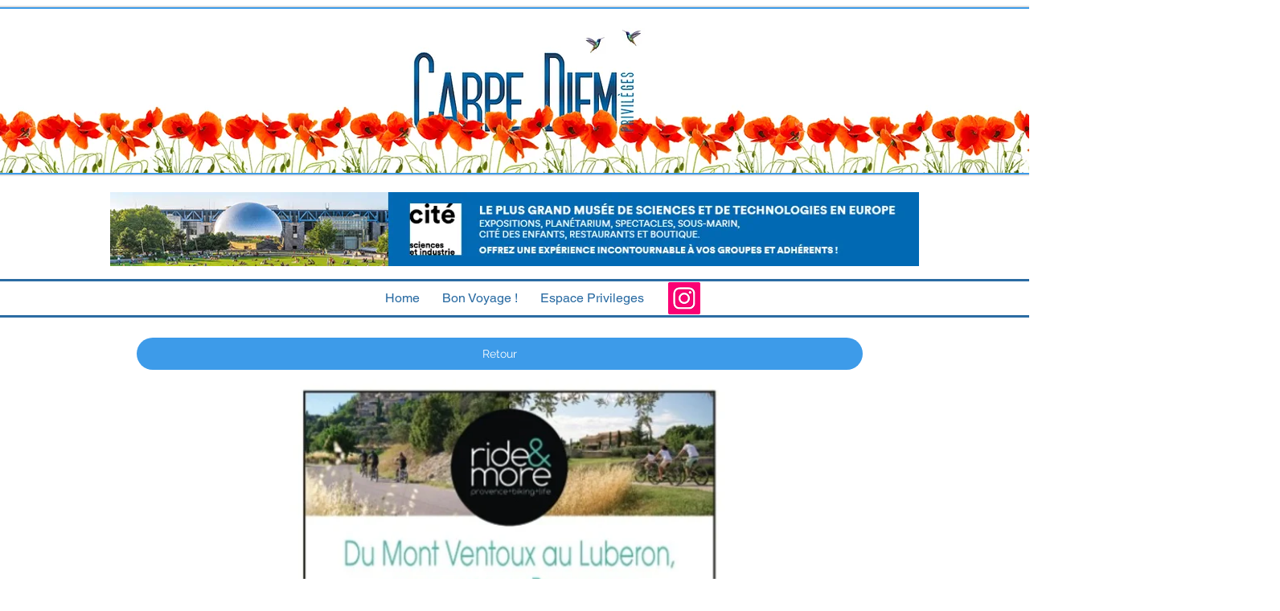

--- FILE ---
content_type: text/html; charset=UTF-8
request_url: https://www.carpediemprivileges.fr/rideandmoretravel
body_size: 165064
content:
<!DOCTYPE html>
<html lang="fr">
<head>
  
  <!-- SEO Tags -->
  <title>Ride and More Travel | CARPE DIEM </title>
  <link rel="canonical" href="https://www.carpediemprivileges.fr/rideandmoretravel"/>
  <meta property="og:title" content="Ride and More Travel | CARPE DIEM "/>
  <meta property="og:url" content="https://www.carpediemprivileges.fr/rideandmoretravel"/>
  <meta property="og:site_name" content="CARPE DIEM "/>
  <meta property="og:type" content="website"/>
  <meta name="twitter:card" content="summary_large_image"/>
  <meta name="twitter:title" content="Ride and More Travel | CARPE DIEM "/>

  
  <meta charset='utf-8'>
  <meta name="viewport" content="width=device-width, initial-scale=1" id="wixDesktopViewport" />
  <meta http-equiv="X-UA-Compatible" content="IE=edge">
  <meta name="generator" content="Wix.com Website Builder"/>

  <link rel="icon" sizes="192x192" href="https://static.wixstatic.com/media/893adf_6f101c31ab30473795f388e1f7a26277%7Emv2.jpg/v1/fill/w_192%2Ch_192%2Clg_1%2Cusm_0.66_1.00_0.01/893adf_6f101c31ab30473795f388e1f7a26277%7Emv2.jpg" type="image/jpeg"/>
  <link rel="shortcut icon" href="https://static.wixstatic.com/media/893adf_6f101c31ab30473795f388e1f7a26277%7Emv2.jpg/v1/fill/w_192%2Ch_192%2Clg_1%2Cusm_0.66_1.00_0.01/893adf_6f101c31ab30473795f388e1f7a26277%7Emv2.jpg" type="image/jpeg"/>
  <link rel="apple-touch-icon" href="https://static.wixstatic.com/media/893adf_6f101c31ab30473795f388e1f7a26277%7Emv2.jpg/v1/fill/w_180%2Ch_180%2Clg_1%2Cusm_0.66_1.00_0.01/893adf_6f101c31ab30473795f388e1f7a26277%7Emv2.jpg" type="image/jpeg"/>

  <!-- Safari Pinned Tab Icon -->
  <!-- <link rel="mask-icon" href="https://static.wixstatic.com/media/893adf_6f101c31ab30473795f388e1f7a26277%7Emv2.jpg/v1/fill/w_192%2Ch_192%2Clg_1%2Cusm_0.66_1.00_0.01/893adf_6f101c31ab30473795f388e1f7a26277%7Emv2.jpg"> -->

  <!-- Original trials -->
  


  <!-- Segmenter Polyfill -->
  <script>
    if (!window.Intl || !window.Intl.Segmenter) {
      (function() {
        var script = document.createElement('script');
        script.src = 'https://static.parastorage.com/unpkg/@formatjs/intl-segmenter@11.7.10/polyfill.iife.js';
        document.head.appendChild(script);
      })();
    }
  </script>

  <!-- Legacy Polyfills -->
  <script nomodule="" src="https://static.parastorage.com/unpkg/core-js-bundle@3.2.1/minified.js"></script>
  <script nomodule="" src="https://static.parastorage.com/unpkg/focus-within-polyfill@5.0.9/dist/focus-within-polyfill.js"></script>

  <!-- Performance API Polyfills -->
  <script>
  (function () {
    var noop = function noop() {};
    if ("performance" in window === false) {
      window.performance = {};
    }
    window.performance.mark = performance.mark || noop;
    window.performance.measure = performance.measure || noop;
    if ("now" in window.performance === false) {
      var nowOffset = Date.now();
      if (performance.timing && performance.timing.navigationStart) {
        nowOffset = performance.timing.navigationStart;
      }
      window.performance.now = function now() {
        return Date.now() - nowOffset;
      };
    }
  })();
  </script>

  <!-- Globals Definitions -->
  <script>
    (function () {
      var now = Date.now()
      window.initialTimestamps = {
        initialTimestamp: now,
        initialRequestTimestamp: Math.round(performance.timeOrigin ? performance.timeOrigin : now - performance.now())
      }

      window.thunderboltTag = "libs-releases-GA-local"
      window.thunderboltVersion = "1.16803.0"
    })();
  </script>

  <!-- Essential Viewer Model -->
  <script type="application/json" id="wix-essential-viewer-model">{"fleetConfig":{"fleetName":"thunderbolt-seo-renderer","type":"GA","code":0},"mode":{"qa":false,"enableTestApi":false,"debug":false,"ssrIndicator":false,"ssrOnly":false,"siteAssetsFallback":"enable","versionIndicator":false},"componentsLibrariesTopology":[{"artifactId":"editor-elements","namespace":"wixui","url":"https:\/\/static.parastorage.com\/services\/editor-elements\/1.14868.0"},{"artifactId":"editor-elements","namespace":"dsgnsys","url":"https:\/\/static.parastorage.com\/services\/editor-elements\/1.14868.0"}],"siteFeaturesConfigs":{"sessionManager":{"isRunningInDifferentSiteContext":false}},"language":{"userLanguage":"fr"},"siteAssets":{"clientTopology":{"mediaRootUrl":"https:\/\/static.wixstatic.com","scriptsUrl":"static.parastorage.com","staticMediaUrl":"https:\/\/static.wixstatic.com\/media","moduleRepoUrl":"https:\/\/static.parastorage.com\/unpkg","fileRepoUrl":"https:\/\/static.parastorage.com\/services","viewerAppsUrl":"https:\/\/viewer-apps.parastorage.com","viewerAssetsUrl":"https:\/\/viewer-assets.parastorage.com","siteAssetsUrl":"https:\/\/siteassets.parastorage.com","pageJsonServerUrls":["https:\/\/pages.parastorage.com","https:\/\/staticorigin.wixstatic.com","https:\/\/www.carpediemprivileges.fr","https:\/\/fallback.wix.com\/wix-html-editor-pages-webapp\/page"],"pathOfTBModulesInFileRepoForFallback":"wix-thunderbolt\/dist\/"}},"siteFeatures":["accessibility","appMonitoring","assetsLoader","businessLogger","captcha","clickHandlerRegistrar","commonConfig","componentsLoader","componentsRegistry","consentPolicy","cyclicTabbing","domSelectors","environmentWixCodeSdk","environment","lightbox","locationWixCodeSdk","mpaNavigation","navigationManager","navigationPhases","ooi","pages","panorama","passwordProtectedPage","protectedPages","renderer","reporter","routerFetch","router","scrollRestoration","seoWixCodeSdk","seo","sessionManager","siteMembersWixCodeSdk","siteMembers","siteScrollBlocker","siteWixCodeSdk","speculationRules","ssrCache","stores","structureApi","thunderboltInitializer","tpaCommons","translations","usedPlatformApis","warmupData","windowMessageRegistrar","windowWixCodeSdk","wixEmbedsApi","componentsReact","platform"],"site":{"externalBaseUrl":"https:\/\/www.carpediemprivileges.fr","isSEO":true},"media":{"staticMediaUrl":"https:\/\/static.wixstatic.com\/media","mediaRootUrl":"https:\/\/static.wixstatic.com\/","staticVideoUrl":"https:\/\/video.wixstatic.com\/"},"requestUrl":"https:\/\/www.carpediemprivileges.fr\/rideandmoretravel","rollout":{"siteAssetsVersionsRollout":false,"isDACRollout":0,"isTBRollout":false},"commonConfig":{"brand":"wix","host":"VIEWER","bsi":"","consentPolicy":{},"consentPolicyHeader":{},"siteRevision":"2558","renderingFlow":"NONE","language":"fr","locale":"en-us"},"interactionSampleRatio":0.01,"dynamicModelUrl":"https:\/\/www.carpediemprivileges.fr\/_api\/v2\/dynamicmodel","accessTokensUrl":"https:\/\/www.carpediemprivileges.fr\/_api\/v1\/access-tokens","isExcludedFromSecurityExperiments":false,"experiments":{"specs.thunderbolt.hardenFetchAndXHR":true,"specs.thunderbolt.securityExperiments":true}}</script>
  <script>window.viewerModel = JSON.parse(document.getElementById('wix-essential-viewer-model').textContent)</script>

  <script>
    window.commonConfig = viewerModel.commonConfig
  </script>

  
  <!-- BEGIN handleAccessTokens bundle -->

  <script data-url="https://static.parastorage.com/services/wix-thunderbolt/dist/handleAccessTokens.inline.4f2f9a53.bundle.min.js">(()=>{"use strict";function e(e){let{context:o,property:r,value:n,enumerable:i=!0}=e,c=e.get,l=e.set;if(!r||void 0===n&&!c&&!l)return new Error("property and value are required");let a=o||globalThis,s=a?.[r],u={};if(void 0!==n)u.value=n;else{if(c){let e=t(c);e&&(u.get=e)}if(l){let e=t(l);e&&(u.set=e)}}let p={...u,enumerable:i||!1,configurable:!1};void 0!==n&&(p.writable=!1);try{Object.defineProperty(a,r,p)}catch(e){return e instanceof TypeError?s:e}return s}function t(e,t){return"function"==typeof e?e:!0===e?.async&&"function"==typeof e.func?t?async function(t){return e.func(t)}:async function(){return e.func()}:"function"==typeof e?.func?e.func:void 0}try{e({property:"strictDefine",value:e})}catch{}try{e({property:"defineStrictObject",value:r})}catch{}try{e({property:"defineStrictMethod",value:n})}catch{}var o=["toString","toLocaleString","valueOf","constructor","prototype"];function r(t){let{context:n,property:c,propertiesToExclude:l=[],skipPrototype:a=!1,hardenPrototypePropertiesToExclude:s=[]}=t;if(!c)return new Error("property is required");let u=(n||globalThis)[c],p={},f=i(n,c);u&&("object"==typeof u||"function"==typeof u)&&Reflect.ownKeys(u).forEach(t=>{if(!l.includes(t)&&!o.includes(t)){let o=i(u,t);if(o&&(o.writable||o.configurable)){let{value:r,get:n,set:i,enumerable:c=!1}=o,l={};void 0!==r?l.value=r:n?l.get=n:i&&(l.set=i);try{let o=e({context:u,property:t,...l,enumerable:c});p[t]=o}catch(e){if(!(e instanceof TypeError))throw e;try{p[t]=o.value||o.get||o.set}catch{}}}}});let d={originalObject:u,originalProperties:p};if(!a&&void 0!==u?.prototype){let e=r({context:u,property:"prototype",propertiesToExclude:s,skipPrototype:!0});e instanceof Error||(d.originalPrototype=e?.originalObject,d.originalPrototypeProperties=e?.originalProperties)}return e({context:n,property:c,value:u,enumerable:f?.enumerable}),d}function n(t,o){let r=(o||globalThis)[t],n=i(o||globalThis,t);return r&&n&&(n.writable||n.configurable)?(Object.freeze(r),e({context:globalThis,property:t,value:r})):r}function i(e,t){if(e&&t)try{return Reflect.getOwnPropertyDescriptor(e,t)}catch{return}}function c(e){if("string"!=typeof e)return e;try{return decodeURIComponent(e).toLowerCase().trim()}catch{return e.toLowerCase().trim()}}function l(e,t){let o="";if("string"==typeof e)o=e.split("=")[0]?.trim()||"";else{if(!e||"string"!=typeof e.name)return!1;o=e.name}return t.has(c(o)||"")}function a(e,t){let o;return o="string"==typeof e?e.split(";").map(e=>e.trim()).filter(e=>e.length>0):e||[],o.filter(e=>!l(e,t))}var s=null;function u(){return null===s&&(s=typeof Document>"u"?void 0:Object.getOwnPropertyDescriptor(Document.prototype,"cookie")),s}function p(t,o){if(!globalThis?.cookieStore)return;let r=globalThis.cookieStore.get.bind(globalThis.cookieStore),n=globalThis.cookieStore.getAll.bind(globalThis.cookieStore),i=globalThis.cookieStore.set.bind(globalThis.cookieStore),c=globalThis.cookieStore.delete.bind(globalThis.cookieStore);return e({context:globalThis.CookieStore.prototype,property:"get",value:async function(e){return l(("string"==typeof e?e:e.name)||"",t)?null:r.call(this,e)},enumerable:!0}),e({context:globalThis.CookieStore.prototype,property:"getAll",value:async function(){return a(await n.apply(this,Array.from(arguments)),t)},enumerable:!0}),e({context:globalThis.CookieStore.prototype,property:"set",value:async function(){let e=Array.from(arguments);if(!l(1===e.length?e[0].name:e[0],t))return i.apply(this,e);o&&console.warn(o)},enumerable:!0}),e({context:globalThis.CookieStore.prototype,property:"delete",value:async function(){let e=Array.from(arguments);if(!l(1===e.length?e[0].name:e[0],t))return c.apply(this,e)},enumerable:!0}),e({context:globalThis.cookieStore,property:"prototype",value:globalThis.CookieStore.prototype,enumerable:!1}),e({context:globalThis,property:"cookieStore",value:globalThis.cookieStore,enumerable:!0}),{get:r,getAll:n,set:i,delete:c}}var f=["TextEncoder","TextDecoder","XMLHttpRequestEventTarget","EventTarget","URL","JSON","Reflect","Object","Array","Map","Set","WeakMap","WeakSet","Promise","Symbol","Error"],d=["addEventListener","removeEventListener","dispatchEvent","encodeURI","encodeURIComponent","decodeURI","decodeURIComponent"];const y=(e,t)=>{try{const o=t?t.get.call(document):document.cookie;return o.split(";").map(e=>e.trim()).filter(t=>t?.startsWith(e))[0]?.split("=")[1]}catch(e){return""}},g=(e="",t="",o="/")=>`${e}=; ${t?`domain=${t};`:""} max-age=0; path=${o}; expires=Thu, 01 Jan 1970 00:00:01 GMT`;function m(){(function(){if("undefined"!=typeof window){const e=performance.getEntriesByType("navigation")[0];return"back_forward"===(e?.type||"")}return!1})()&&function(){const{counter:e}=function(){const e=b("getItem");if(e){const[t,o]=e.split("-"),r=o?parseInt(o,10):0;if(r>=3){const e=t?Number(t):0;if(Date.now()-e>6e4)return{counter:0}}return{counter:r}}return{counter:0}}();e<3?(!function(e=1){b("setItem",`${Date.now()}-${e}`)}(e+1),window.location.reload()):console.error("ATS: Max reload attempts reached")}()}function b(e,t){try{return sessionStorage[e]("reload",t||"")}catch(e){console.error("ATS: Error calling sessionStorage:",e)}}const h="client-session-bind",v="sec-fetch-unsupported",{experiments:w}=window.viewerModel,T=[h,"client-binding",v,"svSession","smSession","server-session-bind","wixSession2","wixSession3"].map(e=>e.toLowerCase()),{cookie:S}=function(t,o){let r=new Set(t);return e({context:document,property:"cookie",set:{func:e=>function(e,t,o,r){let n=u(),i=c(t.split(";")[0]||"")||"";[...o].every(e=>!i.startsWith(e.toLowerCase()))&&n?.set?n.set.call(e,t):r&&console.warn(r)}(document,e,r,o)},get:{func:()=>function(e,t){let o=u();if(!o?.get)throw new Error("Cookie descriptor or getter not available");return a(o.get.call(e),t).join("; ")}(document,r)},enumerable:!0}),{cookieStore:p(r,o),cookie:u()}}(T),k="tbReady",x="security_overrideGlobals",{experiments:E,siteFeaturesConfigs:C,accessTokensUrl:P}=window.viewerModel,R=P,M={},O=(()=>{const e=y(h,S);if(w["specs.thunderbolt.browserCacheReload"]){y(v,S)||e?b("removeItem"):m()}return(()=>{const e=g(h),t=g(h,location.hostname);S.set.call(document,e),S.set.call(document,t)})(),e})();O&&(M["client-binding"]=O);const D=fetch;addEventListener(k,function e(t){const{logger:o}=t.detail;try{window.tb.init({fetch:D,fetchHeaders:M})}catch(e){const t=new Error("TB003");o.meter(`${x}_${t.message}`,{paramsOverrides:{errorType:x,eventString:t.message}}),window?.viewerModel?.mode.debug&&console.error(e)}finally{removeEventListener(k,e)}}),E["specs.thunderbolt.hardenFetchAndXHR"]||(window.fetchDynamicModel=()=>C.sessionManager.isRunningInDifferentSiteContext?Promise.resolve({}):fetch(R,{credentials:"same-origin",headers:M}).then(function(e){if(!e.ok)throw new Error(`[${e.status}]${e.statusText}`);return e.json()}),window.dynamicModelPromise=window.fetchDynamicModel())})();
//# sourceMappingURL=https://static.parastorage.com/services/wix-thunderbolt/dist/handleAccessTokens.inline.4f2f9a53.bundle.min.js.map</script>

<!-- END handleAccessTokens bundle -->

<!-- BEGIN overrideGlobals bundle -->

<script data-url="https://static.parastorage.com/services/wix-thunderbolt/dist/overrideGlobals.inline.ec13bfcf.bundle.min.js">(()=>{"use strict";function e(e){let{context:r,property:o,value:n,enumerable:i=!0}=e,c=e.get,a=e.set;if(!o||void 0===n&&!c&&!a)return new Error("property and value are required");let l=r||globalThis,u=l?.[o],s={};if(void 0!==n)s.value=n;else{if(c){let e=t(c);e&&(s.get=e)}if(a){let e=t(a);e&&(s.set=e)}}let p={...s,enumerable:i||!1,configurable:!1};void 0!==n&&(p.writable=!1);try{Object.defineProperty(l,o,p)}catch(e){return e instanceof TypeError?u:e}return u}function t(e,t){return"function"==typeof e?e:!0===e?.async&&"function"==typeof e.func?t?async function(t){return e.func(t)}:async function(){return e.func()}:"function"==typeof e?.func?e.func:void 0}try{e({property:"strictDefine",value:e})}catch{}try{e({property:"defineStrictObject",value:o})}catch{}try{e({property:"defineStrictMethod",value:n})}catch{}var r=["toString","toLocaleString","valueOf","constructor","prototype"];function o(t){let{context:n,property:c,propertiesToExclude:a=[],skipPrototype:l=!1,hardenPrototypePropertiesToExclude:u=[]}=t;if(!c)return new Error("property is required");let s=(n||globalThis)[c],p={},f=i(n,c);s&&("object"==typeof s||"function"==typeof s)&&Reflect.ownKeys(s).forEach(t=>{if(!a.includes(t)&&!r.includes(t)){let r=i(s,t);if(r&&(r.writable||r.configurable)){let{value:o,get:n,set:i,enumerable:c=!1}=r,a={};void 0!==o?a.value=o:n?a.get=n:i&&(a.set=i);try{let r=e({context:s,property:t,...a,enumerable:c});p[t]=r}catch(e){if(!(e instanceof TypeError))throw e;try{p[t]=r.value||r.get||r.set}catch{}}}}});let d={originalObject:s,originalProperties:p};if(!l&&void 0!==s?.prototype){let e=o({context:s,property:"prototype",propertiesToExclude:u,skipPrototype:!0});e instanceof Error||(d.originalPrototype=e?.originalObject,d.originalPrototypeProperties=e?.originalProperties)}return e({context:n,property:c,value:s,enumerable:f?.enumerable}),d}function n(t,r){let o=(r||globalThis)[t],n=i(r||globalThis,t);return o&&n&&(n.writable||n.configurable)?(Object.freeze(o),e({context:globalThis,property:t,value:o})):o}function i(e,t){if(e&&t)try{return Reflect.getOwnPropertyDescriptor(e,t)}catch{return}}function c(e){if("string"!=typeof e)return e;try{return decodeURIComponent(e).toLowerCase().trim()}catch{return e.toLowerCase().trim()}}function a(e,t){return e instanceof Headers?e.forEach((r,o)=>{l(o,t)||e.delete(o)}):Object.keys(e).forEach(r=>{l(r,t)||delete e[r]}),e}function l(e,t){return!t.has(c(e)||"")}function u(e,t){let r=!0,o=function(e){let t,r;if(globalThis.Request&&e instanceof Request)t=e.url;else{if("function"!=typeof e?.toString)throw new Error("Unsupported type for url");t=e.toString()}try{return new URL(t).pathname}catch{return r=t.replace(/#.+/gi,"").split("?").shift(),r.startsWith("/")?r:`/${r}`}}(e),n=c(o);return n&&t.some(e=>n.includes(e))&&(r=!1),r}function s(t,r,o){let n=fetch,i=XMLHttpRequest,c=new Set(r);function s(){let e=new i,r=e.open,n=e.setRequestHeader;return e.open=function(){let n=Array.from(arguments),i=n[1];if(n.length<2||u(i,t))return r.apply(e,n);throw new Error(o||`Request not allowed for path ${i}`)},e.setRequestHeader=function(t,r){l(decodeURIComponent(t),c)&&n.call(e,t,r)},e}return e({property:"fetch",value:function(){let e=function(e,t){return globalThis.Request&&e[0]instanceof Request&&e[0]?.headers?a(e[0].headers,t):e[1]?.headers&&a(e[1].headers,t),e}(arguments,c);return u(arguments[0],t)?n.apply(globalThis,Array.from(e)):new Promise((e,t)=>{t(new Error(o||`Request not allowed for path ${arguments[0]}`))})},enumerable:!0}),e({property:"XMLHttpRequest",value:s,enumerable:!0}),Object.keys(i).forEach(e=>{s[e]=i[e]}),{fetch:n,XMLHttpRequest:i}}var p=["TextEncoder","TextDecoder","XMLHttpRequestEventTarget","EventTarget","URL","JSON","Reflect","Object","Array","Map","Set","WeakMap","WeakSet","Promise","Symbol","Error"],f=["addEventListener","removeEventListener","dispatchEvent","encodeURI","encodeURIComponent","decodeURI","decodeURIComponent"];const d=function(){let t=globalThis.open,r=document.open;function o(e,r,o){let n="string"!=typeof e,i=t.call(window,e,r,o);return n||e&&function(e){return e.startsWith("//")&&/(?:[a-z0-9](?:[a-z0-9-]{0,61}[a-z0-9])?\.)+[a-z0-9][a-z0-9-]{0,61}[a-z0-9]/g.test(`${location.protocol}:${e}`)&&(e=`${location.protocol}${e}`),!e.startsWith("http")||new URL(e).hostname===location.hostname}(e)?{}:i}return e({property:"open",value:o,context:globalThis,enumerable:!0}),e({property:"open",value:function(e,t,n){return e?o(e,t,n):r.call(document,e||"",t||"",n||"")},context:document,enumerable:!0}),{open:t,documentOpen:r}},y=function(){let t=document.createElement,r=Element.prototype.setAttribute,o=Element.prototype.setAttributeNS;return e({property:"createElement",context:document,value:function(n,i){let a=t.call(document,n,i);if("iframe"===c(n)){e({property:"srcdoc",context:a,get:()=>"",set:()=>{console.warn("`srcdoc` is not allowed in iframe elements.")}});let t=function(e,t){"srcdoc"!==e.toLowerCase()?r.call(a,e,t):console.warn("`srcdoc` attribute is not allowed to be set.")},n=function(e,t,r){"srcdoc"!==t.toLowerCase()?o.call(a,e,t,r):console.warn("`srcdoc` attribute is not allowed to be set.")};a.setAttribute=t,a.setAttributeNS=n}return a},enumerable:!0}),{createElement:t,setAttribute:r,setAttributeNS:o}},m=["client-binding"],b=["/_api/v1/access-tokens","/_api/v2/dynamicmodel","/_api/one-app-session-web/v3/businesses"],h=function(){let t=setTimeout,r=setInterval;return o("setTimeout",0,globalThis),o("setInterval",0,globalThis),{setTimeout:t,setInterval:r};function o(t,r,o){let n=o||globalThis,i=n[t];if(!i||"function"!=typeof i)throw new Error(`Function ${t} not found or is not a function`);e({property:t,value:function(){let e=Array.from(arguments);if("string"!=typeof e[r])return i.apply(n,e);console.warn(`Calling ${t} with a String Argument at index ${r} is not allowed`)},context:o,enumerable:!0})}},v=function(){if(navigator&&"serviceWorker"in navigator){let t=navigator.serviceWorker.register;return e({context:navigator.serviceWorker,property:"register",value:function(){console.log("Service worker registration is not allowed")},enumerable:!0}),{register:t}}return{}};performance.mark("overrideGlobals started");const{isExcludedFromSecurityExperiments:g,experiments:w}=window.viewerModel,E=!g&&w["specs.thunderbolt.securityExperiments"];try{d(),E&&y(),w["specs.thunderbolt.hardenFetchAndXHR"]&&E&&s(b,m),v(),(e=>{let t=[],r=[];r=r.concat(["TextEncoder","TextDecoder"]),e&&(r=r.concat(["XMLHttpRequestEventTarget","EventTarget"])),r=r.concat(["URL","JSON"]),e&&(t=t.concat(["addEventListener","removeEventListener"])),t=t.concat(["encodeURI","encodeURIComponent","decodeURI","decodeURIComponent"]),r=r.concat(["String","Number"]),e&&r.push("Object"),r=r.concat(["Reflect"]),t.forEach(e=>{n(e),["addEventListener","removeEventListener"].includes(e)&&n(e,document)}),r.forEach(e=>{o({property:e})})})(E),E&&h()}catch(e){window?.viewerModel?.mode.debug&&console.error(e);const t=new Error("TB006");window.fedops?.reportError(t,"security_overrideGlobals"),window.Sentry?window.Sentry.captureException(t):globalThis.defineStrictProperty("sentryBuffer",[t],window,!1)}performance.mark("overrideGlobals ended")})();
//# sourceMappingURL=https://static.parastorage.com/services/wix-thunderbolt/dist/overrideGlobals.inline.ec13bfcf.bundle.min.js.map</script>

<!-- END overrideGlobals bundle -->


  
  <script>
    window.commonConfig = viewerModel.commonConfig

	
  </script>

  <!-- Initial CSS -->
  <style data-url="https://static.parastorage.com/services/wix-thunderbolt/dist/main.347af09f.min.css">@keyframes slide-horizontal-new{0%{transform:translateX(100%)}}@keyframes slide-horizontal-old{80%{opacity:1}to{opacity:0;transform:translateX(-100%)}}@keyframes slide-vertical-new{0%{transform:translateY(-100%)}}@keyframes slide-vertical-old{80%{opacity:1}to{opacity:0;transform:translateY(100%)}}@keyframes out-in-new{0%{opacity:0}}@keyframes out-in-old{to{opacity:0}}:root:active-view-transition{view-transition-name:none}::view-transition{pointer-events:none}:root:active-view-transition::view-transition-new(page-group),:root:active-view-transition::view-transition-old(page-group){animation-duration:.6s;cursor:wait;pointer-events:all}:root:active-view-transition-type(SlideHorizontal)::view-transition-old(page-group){animation:slide-horizontal-old .6s cubic-bezier(.83,0,.17,1) forwards;mix-blend-mode:normal}:root:active-view-transition-type(SlideHorizontal)::view-transition-new(page-group){animation:slide-horizontal-new .6s cubic-bezier(.83,0,.17,1) backwards;mix-blend-mode:normal}:root:active-view-transition-type(SlideVertical)::view-transition-old(page-group){animation:slide-vertical-old .6s cubic-bezier(.83,0,.17,1) forwards;mix-blend-mode:normal}:root:active-view-transition-type(SlideVertical)::view-transition-new(page-group){animation:slide-vertical-new .6s cubic-bezier(.83,0,.17,1) backwards;mix-blend-mode:normal}:root:active-view-transition-type(OutIn)::view-transition-old(page-group){animation:out-in-old .35s cubic-bezier(.22,1,.36,1) forwards}:root:active-view-transition-type(OutIn)::view-transition-new(page-group){animation:out-in-new .35s cubic-bezier(.64,0,.78,0) .35s backwards}@media(prefers-reduced-motion:reduce){::view-transition-group(*),::view-transition-new(*),::view-transition-old(*){animation:none!important}}body,html{background:transparent;border:0;margin:0;outline:0;padding:0;vertical-align:baseline}body{--scrollbar-width:0px;font-family:Arial,Helvetica,sans-serif;font-size:10px}body,html{height:100%}body{overflow-x:auto;overflow-y:scroll}body:not(.responsive) #site-root{min-width:var(--site-width);width:100%}body:not([data-js-loaded]) [data-hide-prejs]{visibility:hidden}interact-element{display:contents}#SITE_CONTAINER{position:relative}:root{--one-unit:1vw;--section-max-width:9999px;--spx-stopper-max:9999px;--spx-stopper-min:0px;--browser-zoom:1}@supports(-webkit-appearance:none) and (stroke-color:transparent){:root{--safari-sticky-fix:opacity;--experimental-safari-sticky-fix:translateZ(0)}}@supports(container-type:inline-size){:root{--one-unit:1cqw}}[id^=oldHoverBox-]{mix-blend-mode:plus-lighter;transition:opacity .5s ease,visibility .5s ease}[data-mesh-id$=inlineContent-gridContainer]:has(>[id^=oldHoverBox-]){isolation:isolate}</style>
<style data-url="https://static.parastorage.com/services/wix-thunderbolt/dist/main.renderer.25146d00.min.css">a,abbr,acronym,address,applet,b,big,blockquote,button,caption,center,cite,code,dd,del,dfn,div,dl,dt,em,fieldset,font,footer,form,h1,h2,h3,h4,h5,h6,header,i,iframe,img,ins,kbd,label,legend,li,nav,object,ol,p,pre,q,s,samp,section,small,span,strike,strong,sub,sup,table,tbody,td,tfoot,th,thead,title,tr,tt,u,ul,var{background:transparent;border:0;margin:0;outline:0;padding:0;vertical-align:baseline}input,select,textarea{box-sizing:border-box;font-family:Helvetica,Arial,sans-serif}ol,ul{list-style:none}blockquote,q{quotes:none}ins{text-decoration:none}del{text-decoration:line-through}table{border-collapse:collapse;border-spacing:0}a{cursor:pointer;text-decoration:none}.testStyles{overflow-y:hidden}.reset-button{-webkit-appearance:none;background:none;border:0;color:inherit;font:inherit;line-height:normal;outline:0;overflow:visible;padding:0;-webkit-user-select:none;-moz-user-select:none;-ms-user-select:none}:focus{outline:none}body.device-mobile-optimized:not(.disable-site-overflow){overflow-x:hidden;overflow-y:scroll}body.device-mobile-optimized:not(.responsive) #SITE_CONTAINER{margin-left:auto;margin-right:auto;overflow-x:visible;position:relative;width:320px}body.device-mobile-optimized:not(.responsive):not(.blockSiteScrolling) #SITE_CONTAINER{margin-top:0}body.device-mobile-optimized>*{max-width:100%!important}body.device-mobile-optimized #site-root{overflow-x:hidden;overflow-y:hidden}@supports(overflow:clip){body.device-mobile-optimized #site-root{overflow-x:clip;overflow-y:clip}}body.device-mobile-non-optimized #SITE_CONTAINER #site-root{overflow-x:clip;overflow-y:clip}body.device-mobile-non-optimized.fullScreenMode{background-color:#5f6360}body.device-mobile-non-optimized.fullScreenMode #MOBILE_ACTIONS_MENU,body.device-mobile-non-optimized.fullScreenMode #SITE_BACKGROUND,body.device-mobile-non-optimized.fullScreenMode #site-root,body.fullScreenMode #WIX_ADS{visibility:hidden}body.fullScreenMode{overflow-x:hidden!important;overflow-y:hidden!important}body.fullScreenMode.device-mobile-optimized #TINY_MENU{opacity:0;pointer-events:none}body.fullScreenMode-scrollable.device-mobile-optimized{overflow-x:hidden!important;overflow-y:auto!important}body.fullScreenMode-scrollable.device-mobile-optimized #masterPage,body.fullScreenMode-scrollable.device-mobile-optimized #site-root{overflow-x:hidden!important;overflow-y:hidden!important}body.fullScreenMode-scrollable.device-mobile-optimized #SITE_BACKGROUND,body.fullScreenMode-scrollable.device-mobile-optimized #masterPage{height:auto!important}body.fullScreenMode-scrollable.device-mobile-optimized #masterPage.mesh-layout{height:0!important}body.blockSiteScrolling,body.siteScrollingBlocked{position:fixed;width:100%}body.siteScrollingBlockedIOSFix{overflow:hidden!important}body.blockSiteScrolling #SITE_CONTAINER{margin-top:calc(var(--blocked-site-scroll-margin-top)*-1)}#site-root{margin:0 auto;min-height:100%;position:relative;top:var(--wix-ads-height)}#site-root img:not([src]){visibility:hidden}#site-root svg img:not([src]){visibility:visible}.auto-generated-link{color:inherit}#SCROLL_TO_BOTTOM,#SCROLL_TO_TOP{height:0}.has-click-trigger{cursor:pointer}.fullScreenOverlay{bottom:0;display:flex;justify-content:center;left:0;overflow-y:hidden;position:fixed;right:0;top:-60px;z-index:1005}.fullScreenOverlay>.fullScreenOverlayContent{bottom:0;left:0;margin:0 auto;overflow:hidden;position:absolute;right:0;top:60px;transform:translateZ(0)}[data-mesh-id$=centeredContent],[data-mesh-id$=form],[data-mesh-id$=inlineContent]{pointer-events:none;position:relative}[data-mesh-id$=-gridWrapper],[data-mesh-id$=-rotated-wrapper]{pointer-events:none}[data-mesh-id$=-gridContainer]>*,[data-mesh-id$=-rotated-wrapper]>*,[data-mesh-id$=inlineContent]>:not([data-mesh-id$=-gridContainer]){pointer-events:auto}.device-mobile-optimized #masterPage.mesh-layout #SOSP_CONTAINER_CUSTOM_ID{grid-area:2/1/3/2;-ms-grid-row:2;position:relative}#masterPage.mesh-layout{-ms-grid-rows:max-content max-content min-content max-content;-ms-grid-columns:100%;align-items:start;display:-ms-grid;display:grid;grid-template-columns:100%;grid-template-rows:max-content max-content min-content max-content;justify-content:stretch}#masterPage.mesh-layout #PAGES_CONTAINER,#masterPage.mesh-layout #SITE_FOOTER-placeholder,#masterPage.mesh-layout #SITE_FOOTER_WRAPPER,#masterPage.mesh-layout #SITE_HEADER-placeholder,#masterPage.mesh-layout #SITE_HEADER_WRAPPER,#masterPage.mesh-layout #SOSP_CONTAINER_CUSTOM_ID[data-state~=mobileView],#masterPage.mesh-layout #soapAfterPagesContainer,#masterPage.mesh-layout #soapBeforePagesContainer{-ms-grid-row-align:start;-ms-grid-column-align:start;-ms-grid-column:1}#masterPage.mesh-layout #SITE_HEADER-placeholder,#masterPage.mesh-layout #SITE_HEADER_WRAPPER{grid-area:1/1/2/2;-ms-grid-row:1}#masterPage.mesh-layout #PAGES_CONTAINER,#masterPage.mesh-layout #soapAfterPagesContainer,#masterPage.mesh-layout #soapBeforePagesContainer{grid-area:3/1/4/2;-ms-grid-row:3}#masterPage.mesh-layout #soapAfterPagesContainer,#masterPage.mesh-layout #soapBeforePagesContainer{width:100%}#masterPage.mesh-layout #PAGES_CONTAINER{align-self:stretch}#masterPage.mesh-layout main#PAGES_CONTAINER{display:block}#masterPage.mesh-layout #SITE_FOOTER-placeholder,#masterPage.mesh-layout #SITE_FOOTER_WRAPPER{grid-area:4/1/5/2;-ms-grid-row:4}#masterPage.mesh-layout #SITE_PAGES,#masterPage.mesh-layout [data-mesh-id=PAGES_CONTAINERcenteredContent],#masterPage.mesh-layout [data-mesh-id=PAGES_CONTAINERinlineContent]{height:100%}#masterPage.mesh-layout.desktop>*{width:100%}#masterPage.mesh-layout #PAGES_CONTAINER,#masterPage.mesh-layout #SITE_FOOTER,#masterPage.mesh-layout #SITE_FOOTER_WRAPPER,#masterPage.mesh-layout #SITE_HEADER,#masterPage.mesh-layout #SITE_HEADER_WRAPPER,#masterPage.mesh-layout #SITE_PAGES,#masterPage.mesh-layout #masterPageinlineContent{position:relative}#masterPage.mesh-layout #SITE_HEADER{grid-area:1/1/2/2}#masterPage.mesh-layout #SITE_FOOTER{grid-area:4/1/5/2}#masterPage.mesh-layout.overflow-x-clip #SITE_FOOTER,#masterPage.mesh-layout.overflow-x-clip #SITE_HEADER{overflow-x:clip}[data-z-counter]{z-index:0}[data-z-counter="0"]{z-index:auto}.wixSiteProperties{-webkit-font-smoothing:antialiased;-moz-osx-font-smoothing:grayscale}:root{--wst-button-color-fill-primary:rgb(var(--color_48));--wst-button-color-border-primary:rgb(var(--color_49));--wst-button-color-text-primary:rgb(var(--color_50));--wst-button-color-fill-primary-hover:rgb(var(--color_51));--wst-button-color-border-primary-hover:rgb(var(--color_52));--wst-button-color-text-primary-hover:rgb(var(--color_53));--wst-button-color-fill-primary-disabled:rgb(var(--color_54));--wst-button-color-border-primary-disabled:rgb(var(--color_55));--wst-button-color-text-primary-disabled:rgb(var(--color_56));--wst-button-color-fill-secondary:rgb(var(--color_57));--wst-button-color-border-secondary:rgb(var(--color_58));--wst-button-color-text-secondary:rgb(var(--color_59));--wst-button-color-fill-secondary-hover:rgb(var(--color_60));--wst-button-color-border-secondary-hover:rgb(var(--color_61));--wst-button-color-text-secondary-hover:rgb(var(--color_62));--wst-button-color-fill-secondary-disabled:rgb(var(--color_63));--wst-button-color-border-secondary-disabled:rgb(var(--color_64));--wst-button-color-text-secondary-disabled:rgb(var(--color_65));--wst-color-fill-base-1:rgb(var(--color_36));--wst-color-fill-base-2:rgb(var(--color_37));--wst-color-fill-base-shade-1:rgb(var(--color_38));--wst-color-fill-base-shade-2:rgb(var(--color_39));--wst-color-fill-base-shade-3:rgb(var(--color_40));--wst-color-fill-accent-1:rgb(var(--color_41));--wst-color-fill-accent-2:rgb(var(--color_42));--wst-color-fill-accent-3:rgb(var(--color_43));--wst-color-fill-accent-4:rgb(var(--color_44));--wst-color-fill-background-primary:rgb(var(--color_11));--wst-color-fill-background-secondary:rgb(var(--color_12));--wst-color-text-primary:rgb(var(--color_15));--wst-color-text-secondary:rgb(var(--color_14));--wst-color-action:rgb(var(--color_18));--wst-color-disabled:rgb(var(--color_39));--wst-color-title:rgb(var(--color_45));--wst-color-subtitle:rgb(var(--color_46));--wst-color-line:rgb(var(--color_47));--wst-font-style-h2:var(--font_2);--wst-font-style-h3:var(--font_3);--wst-font-style-h4:var(--font_4);--wst-font-style-h5:var(--font_5);--wst-font-style-h6:var(--font_6);--wst-font-style-body-large:var(--font_7);--wst-font-style-body-medium:var(--font_8);--wst-font-style-body-small:var(--font_9);--wst-font-style-body-x-small:var(--font_10);--wst-color-custom-1:rgb(var(--color_13));--wst-color-custom-2:rgb(var(--color_16));--wst-color-custom-3:rgb(var(--color_17));--wst-color-custom-4:rgb(var(--color_19));--wst-color-custom-5:rgb(var(--color_20));--wst-color-custom-6:rgb(var(--color_21));--wst-color-custom-7:rgb(var(--color_22));--wst-color-custom-8:rgb(var(--color_23));--wst-color-custom-9:rgb(var(--color_24));--wst-color-custom-10:rgb(var(--color_25));--wst-color-custom-11:rgb(var(--color_26));--wst-color-custom-12:rgb(var(--color_27));--wst-color-custom-13:rgb(var(--color_28));--wst-color-custom-14:rgb(var(--color_29));--wst-color-custom-15:rgb(var(--color_30));--wst-color-custom-16:rgb(var(--color_31));--wst-color-custom-17:rgb(var(--color_32));--wst-color-custom-18:rgb(var(--color_33));--wst-color-custom-19:rgb(var(--color_34));--wst-color-custom-20:rgb(var(--color_35))}.wix-presets-wrapper{display:contents}</style>

  <meta name="format-detection" content="telephone=no">
  <meta name="skype_toolbar" content="skype_toolbar_parser_compatible">
  
  

  

  

  <!-- head performance data start -->
  
  <!-- head performance data end -->
  

    


    
<style data-href="https://static.parastorage.com/services/editor-elements-library/dist/thunderbolt/rb_wixui.thunderbolt_bootstrap-classic.72e6a2a3.min.css">.PlZyDq{touch-action:manipulation}.uDW_Qe{align-items:center;box-sizing:border-box;display:flex;justify-content:var(--label-align);min-width:100%;text-align:initial;width:-moz-max-content;width:max-content}.uDW_Qe:before{max-width:var(--margin-start,0)}.uDW_Qe:after,.uDW_Qe:before{align-self:stretch;content:"";flex-grow:1}.uDW_Qe:after{max-width:var(--margin-end,0)}.FubTgk{height:100%}.FubTgk .uDW_Qe{border-radius:var(--corvid-border-radius,var(--rd,0));bottom:0;box-shadow:var(--shd,0 1px 4px rgba(0,0,0,.6));left:0;position:absolute;right:0;top:0;transition:var(--trans1,border-color .4s ease 0s,background-color .4s ease 0s)}.FubTgk .uDW_Qe:link,.FubTgk .uDW_Qe:visited{border-color:transparent}.FubTgk .l7_2fn{color:var(--corvid-color,rgb(var(--txt,var(--color_15,color_15))));font:var(--fnt,var(--font_5));margin:0;position:relative;transition:var(--trans2,color .4s ease 0s);white-space:nowrap}.FubTgk[aria-disabled=false] .uDW_Qe{background-color:var(--corvid-background-color,rgba(var(--bg,var(--color_17,color_17)),var(--alpha-bg,1)));border:solid var(--corvid-border-color,rgba(var(--brd,var(--color_15,color_15)),var(--alpha-brd,1))) var(--corvid-border-width,var(--brw,0));cursor:pointer!important}:host(.device-mobile-optimized) .FubTgk[aria-disabled=false]:active .uDW_Qe,body.device-mobile-optimized .FubTgk[aria-disabled=false]:active .uDW_Qe{background-color:var(--corvid-hover-background-color,rgba(var(--bgh,var(--color_18,color_18)),var(--alpha-bgh,1)));border-color:var(--corvid-hover-border-color,rgba(var(--brdh,var(--color_15,color_15)),var(--alpha-brdh,1)))}:host(.device-mobile-optimized) .FubTgk[aria-disabled=false]:active .l7_2fn,body.device-mobile-optimized .FubTgk[aria-disabled=false]:active .l7_2fn{color:var(--corvid-hover-color,rgb(var(--txth,var(--color_15,color_15))))}:host(:not(.device-mobile-optimized)) .FubTgk[aria-disabled=false]:hover .uDW_Qe,body:not(.device-mobile-optimized) .FubTgk[aria-disabled=false]:hover .uDW_Qe{background-color:var(--corvid-hover-background-color,rgba(var(--bgh,var(--color_18,color_18)),var(--alpha-bgh,1)));border-color:var(--corvid-hover-border-color,rgba(var(--brdh,var(--color_15,color_15)),var(--alpha-brdh,1)))}:host(:not(.device-mobile-optimized)) .FubTgk[aria-disabled=false]:hover .l7_2fn,body:not(.device-mobile-optimized) .FubTgk[aria-disabled=false]:hover .l7_2fn{color:var(--corvid-hover-color,rgb(var(--txth,var(--color_15,color_15))))}.FubTgk[aria-disabled=true] .uDW_Qe{background-color:var(--corvid-disabled-background-color,rgba(var(--bgd,204,204,204),var(--alpha-bgd,1)));border-color:var(--corvid-disabled-border-color,rgba(var(--brdd,204,204,204),var(--alpha-brdd,1)));border-style:solid;border-width:var(--corvid-border-width,var(--brw,0))}.FubTgk[aria-disabled=true] .l7_2fn{color:var(--corvid-disabled-color,rgb(var(--txtd,255,255,255)))}.uUxqWY{align-items:center;box-sizing:border-box;display:flex;justify-content:var(--label-align);min-width:100%;text-align:initial;width:-moz-max-content;width:max-content}.uUxqWY:before{max-width:var(--margin-start,0)}.uUxqWY:after,.uUxqWY:before{align-self:stretch;content:"";flex-grow:1}.uUxqWY:after{max-width:var(--margin-end,0)}.Vq4wYb[aria-disabled=false] .uUxqWY{cursor:pointer}:host(.device-mobile-optimized) .Vq4wYb[aria-disabled=false]:active .wJVzSK,body.device-mobile-optimized .Vq4wYb[aria-disabled=false]:active .wJVzSK{color:var(--corvid-hover-color,rgb(var(--txth,var(--color_15,color_15))));transition:var(--trans,color .4s ease 0s)}:host(:not(.device-mobile-optimized)) .Vq4wYb[aria-disabled=false]:hover .wJVzSK,body:not(.device-mobile-optimized) .Vq4wYb[aria-disabled=false]:hover .wJVzSK{color:var(--corvid-hover-color,rgb(var(--txth,var(--color_15,color_15))));transition:var(--trans,color .4s ease 0s)}.Vq4wYb .uUxqWY{bottom:0;left:0;position:absolute;right:0;top:0}.Vq4wYb .wJVzSK{color:var(--corvid-color,rgb(var(--txt,var(--color_15,color_15))));font:var(--fnt,var(--font_5));transition:var(--trans,color .4s ease 0s);white-space:nowrap}.Vq4wYb[aria-disabled=true] .wJVzSK{color:var(--corvid-disabled-color,rgb(var(--txtd,255,255,255)))}:host(:not(.device-mobile-optimized)) .CohWsy,body:not(.device-mobile-optimized) .CohWsy{display:flex}:host(:not(.device-mobile-optimized)) .V5AUxf,body:not(.device-mobile-optimized) .V5AUxf{-moz-column-gap:var(--margin);column-gap:var(--margin);direction:var(--direction);display:flex;margin:0 auto;position:relative;width:calc(100% - var(--padding)*2)}:host(:not(.device-mobile-optimized)) .V5AUxf>*,body:not(.device-mobile-optimized) .V5AUxf>*{direction:ltr;flex:var(--column-flex) 1 0%;left:0;margin-bottom:var(--padding);margin-top:var(--padding);min-width:0;position:relative;top:0}:host(.device-mobile-optimized) .V5AUxf,body.device-mobile-optimized .V5AUxf{display:block;padding-bottom:var(--padding-y);padding-left:var(--padding-x,0);padding-right:var(--padding-x,0);padding-top:var(--padding-y);position:relative}:host(.device-mobile-optimized) .V5AUxf>*,body.device-mobile-optimized .V5AUxf>*{margin-bottom:var(--margin);position:relative}:host(.device-mobile-optimized) .V5AUxf>:first-child,body.device-mobile-optimized .V5AUxf>:first-child{margin-top:var(--firstChildMarginTop,0)}:host(.device-mobile-optimized) .V5AUxf>:last-child,body.device-mobile-optimized .V5AUxf>:last-child{margin-bottom:var(--lastChildMarginBottom)}.LIhNy3{backface-visibility:hidden}.jhxvbR,.mtrorN{display:block;height:100%;width:100%}.jhxvbR img{max-width:var(--wix-img-max-width,100%)}.jhxvbR[data-animate-blur] img{filter:blur(9px);transition:filter .8s ease-in}.jhxvbR[data-animate-blur] img[data-load-done]{filter:none}.if7Vw2{height:100%;left:0;-webkit-mask-image:var(--mask-image,none);mask-image:var(--mask-image,none);-webkit-mask-position:var(--mask-position,0);mask-position:var(--mask-position,0);-webkit-mask-repeat:var(--mask-repeat,no-repeat);mask-repeat:var(--mask-repeat,no-repeat);-webkit-mask-size:var(--mask-size,100%);mask-size:var(--mask-size,100%);overflow:hidden;pointer-events:var(--fill-layer-background-media-pointer-events);position:absolute;top:0;width:100%}.if7Vw2.f0uTJH{clip:rect(0,auto,auto,0)}.if7Vw2 .i1tH8h{height:100%;position:absolute;top:0;width:100%}.if7Vw2 .DXi4PB{height:var(--fill-layer-image-height,100%);opacity:var(--fill-layer-image-opacity)}.if7Vw2 .DXi4PB img{height:100%;width:100%}@supports(-webkit-hyphens:none){.if7Vw2.f0uTJH{clip:auto;-webkit-clip-path:inset(0)}}.wG8dni{height:100%}.tcElKx{background-color:var(--bg-overlay-color);background-image:var(--bg-gradient);transition:var(--inherit-transition)}.ImALHf,.Ybjs9b{opacity:var(--fill-layer-video-opacity)}.UWmm3w{bottom:var(--media-padding-bottom);height:var(--media-padding-height);position:absolute;top:var(--media-padding-top);width:100%}.Yjj1af{transform:scale(var(--scale,1));transition:var(--transform-duration,transform 0s)}.ImALHf{height:100%;position:relative;width:100%}.KCM6zk{opacity:var(--fill-layer-video-opacity,var(--fill-layer-image-opacity,1))}.KCM6zk .DXi4PB,.KCM6zk .ImALHf,.KCM6zk .Ybjs9b{opacity:1}._uqPqy{clip-path:var(--fill-layer-clip)}._uqPqy,.eKyYhK{position:absolute;top:0}._uqPqy,.eKyYhK,.x0mqQS img{height:100%;width:100%}.pnCr6P{opacity:0}.blf7sp,.pnCr6P{position:absolute;top:0}.blf7sp{height:0;left:0;overflow:hidden;width:0}.rWP3Gv{left:0;pointer-events:var(--fill-layer-background-media-pointer-events);position:var(--fill-layer-background-media-position)}.Tr4n3d,.rWP3Gv,.wRqk6s{height:100%;top:0;width:100%}.wRqk6s{position:absolute}.Tr4n3d{background-color:var(--fill-layer-background-overlay-color);opacity:var(--fill-layer-background-overlay-blend-opacity-fallback,1);position:var(--fill-layer-background-overlay-position);transform:var(--fill-layer-background-overlay-transform)}@supports(mix-blend-mode:overlay){.Tr4n3d{mix-blend-mode:var(--fill-layer-background-overlay-blend-mode);opacity:var(--fill-layer-background-overlay-blend-opacity,1)}}.VXAmO2{--divider-pin-height__:min(1,calc(var(--divider-layers-pin-factor__) + 1));--divider-pin-layer-height__:var( --divider-layers-pin-factor__ );--divider-pin-border__:min(1,calc(var(--divider-layers-pin-factor__) / -1 + 1));height:calc(var(--divider-height__) + var(--divider-pin-height__)*var(--divider-layers-size__)*var(--divider-layers-y__))}.VXAmO2,.VXAmO2 .dy3w_9{left:0;position:absolute;width:100%}.VXAmO2 .dy3w_9{--divider-layer-i__:var(--divider-layer-i,0);background-position:left calc(50% + var(--divider-offset-x__) + var(--divider-layers-x__)*var(--divider-layer-i__)) bottom;background-repeat:repeat-x;border-bottom-style:solid;border-bottom-width:calc(var(--divider-pin-border__)*var(--divider-layer-i__)*var(--divider-layers-y__));height:calc(var(--divider-height__) + var(--divider-pin-layer-height__)*var(--divider-layer-i__)*var(--divider-layers-y__));opacity:calc(1 - var(--divider-layer-i__)/(var(--divider-layer-i__) + 1))}.UORcXs{--divider-height__:var(--divider-top-height,auto);--divider-offset-x__:var(--divider-top-offset-x,0px);--divider-layers-size__:var(--divider-top-layers-size,0);--divider-layers-y__:var(--divider-top-layers-y,0px);--divider-layers-x__:var(--divider-top-layers-x,0px);--divider-layers-pin-factor__:var(--divider-top-layers-pin-factor,0);border-top:var(--divider-top-padding,0) solid var(--divider-top-color,currentColor);opacity:var(--divider-top-opacity,1);top:0;transform:var(--divider-top-flip,scaleY(-1))}.UORcXs .dy3w_9{background-image:var(--divider-top-image,none);background-size:var(--divider-top-size,contain);border-color:var(--divider-top-color,currentColor);bottom:0;filter:var(--divider-top-filter,none)}.UORcXs .dy3w_9[data-divider-layer="1"]{display:var(--divider-top-layer-1-display,block)}.UORcXs .dy3w_9[data-divider-layer="2"]{display:var(--divider-top-layer-2-display,block)}.UORcXs .dy3w_9[data-divider-layer="3"]{display:var(--divider-top-layer-3-display,block)}.Io4VUz{--divider-height__:var(--divider-bottom-height,auto);--divider-offset-x__:var(--divider-bottom-offset-x,0px);--divider-layers-size__:var(--divider-bottom-layers-size,0);--divider-layers-y__:var(--divider-bottom-layers-y,0px);--divider-layers-x__:var(--divider-bottom-layers-x,0px);--divider-layers-pin-factor__:var(--divider-bottom-layers-pin-factor,0);border-bottom:var(--divider-bottom-padding,0) solid var(--divider-bottom-color,currentColor);bottom:0;opacity:var(--divider-bottom-opacity,1);transform:var(--divider-bottom-flip,none)}.Io4VUz .dy3w_9{background-image:var(--divider-bottom-image,none);background-size:var(--divider-bottom-size,contain);border-color:var(--divider-bottom-color,currentColor);bottom:0;filter:var(--divider-bottom-filter,none)}.Io4VUz .dy3w_9[data-divider-layer="1"]{display:var(--divider-bottom-layer-1-display,block)}.Io4VUz .dy3w_9[data-divider-layer="2"]{display:var(--divider-bottom-layer-2-display,block)}.Io4VUz .dy3w_9[data-divider-layer="3"]{display:var(--divider-bottom-layer-3-display,block)}.YzqVVZ{overflow:visible;position:relative}.mwF7X1{backface-visibility:hidden}.YGilLk{cursor:pointer}.Tj01hh{display:block}.MW5IWV,.Tj01hh{height:100%;width:100%}.MW5IWV{left:0;-webkit-mask-image:var(--mask-image,none);mask-image:var(--mask-image,none);-webkit-mask-position:var(--mask-position,0);mask-position:var(--mask-position,0);-webkit-mask-repeat:var(--mask-repeat,no-repeat);mask-repeat:var(--mask-repeat,no-repeat);-webkit-mask-size:var(--mask-size,100%);mask-size:var(--mask-size,100%);overflow:hidden;pointer-events:var(--fill-layer-background-media-pointer-events);position:absolute;top:0}.MW5IWV.N3eg0s{clip:rect(0,auto,auto,0)}.MW5IWV .Kv1aVt{height:100%;position:absolute;top:0;width:100%}.MW5IWV .dLPlxY{height:var(--fill-layer-image-height,100%);opacity:var(--fill-layer-image-opacity)}.MW5IWV .dLPlxY img{height:100%;width:100%}@supports(-webkit-hyphens:none){.MW5IWV.N3eg0s{clip:auto;-webkit-clip-path:inset(0)}}.VgO9Yg{height:100%}.LWbAav{background-color:var(--bg-overlay-color);background-image:var(--bg-gradient);transition:var(--inherit-transition)}.K_YxMd,.yK6aSC{opacity:var(--fill-layer-video-opacity)}.NGjcJN{bottom:var(--media-padding-bottom);height:var(--media-padding-height);position:absolute;top:var(--media-padding-top);width:100%}.mNGsUM{transform:scale(var(--scale,1));transition:var(--transform-duration,transform 0s)}.K_YxMd{height:100%;position:relative;width:100%}wix-media-canvas{display:block;height:100%}.I8xA4L{opacity:var(--fill-layer-video-opacity,var(--fill-layer-image-opacity,1))}.I8xA4L .K_YxMd,.I8xA4L .dLPlxY,.I8xA4L .yK6aSC{opacity:1}.bX9O_S{clip-path:var(--fill-layer-clip)}.Z_wCwr,.bX9O_S{position:absolute;top:0}.Jxk_UL img,.Z_wCwr,.bX9O_S{height:100%;width:100%}.K8MSra{opacity:0}.K8MSra,.YTb3b4{position:absolute;top:0}.YTb3b4{height:0;left:0;overflow:hidden;width:0}.SUz0WK{left:0;pointer-events:var(--fill-layer-background-media-pointer-events);position:var(--fill-layer-background-media-position)}.FNxOn5,.SUz0WK,.m4khSP{height:100%;top:0;width:100%}.FNxOn5{position:absolute}.m4khSP{background-color:var(--fill-layer-background-overlay-color);opacity:var(--fill-layer-background-overlay-blend-opacity-fallback,1);position:var(--fill-layer-background-overlay-position);transform:var(--fill-layer-background-overlay-transform)}@supports(mix-blend-mode:overlay){.m4khSP{mix-blend-mode:var(--fill-layer-background-overlay-blend-mode);opacity:var(--fill-layer-background-overlay-blend-opacity,1)}}._C0cVf{bottom:0;left:0;position:absolute;right:0;top:0;width:100%}.hFwGTD{transform:translateY(-100%);transition:.2s ease-in}.IQgXoP{transition:.2s}.Nr3Nid{opacity:0;transition:.2s ease-in}.Nr3Nid.l4oO6c{z-index:-1!important}.iQuoC4{opacity:1;transition:.2s}.CJF7A2{height:auto}.CJF7A2,.U4Bvut{position:relative;width:100%}:host(:not(.device-mobile-optimized)) .G5K6X8,body:not(.device-mobile-optimized) .G5K6X8{margin-left:calc((100% - var(--site-width))/2);width:var(--site-width)}.xU8fqS[data-focuscycled=active]{outline:1px solid transparent}.xU8fqS[data-focuscycled=active]:not(:focus-within){outline:2px solid transparent;transition:outline .01s ease}.xU8fqS ._4XcTfy{background-color:var(--screenwidth-corvid-background-color,rgba(var(--bg,var(--color_11,color_11)),var(--alpha-bg,1)));border-bottom:var(--brwb,0) solid var(--screenwidth-corvid-border-color,rgba(var(--brd,var(--color_15,color_15)),var(--alpha-brd,1)));border-top:var(--brwt,0) solid var(--screenwidth-corvid-border-color,rgba(var(--brd,var(--color_15,color_15)),var(--alpha-brd,1)));bottom:0;box-shadow:var(--shd,0 0 5px rgba(0,0,0,.7));left:0;position:absolute;right:0;top:0}.xU8fqS .gUbusX{background-color:rgba(var(--bgctr,var(--color_11,color_11)),var(--alpha-bgctr,1));border-radius:var(--rd,0);bottom:var(--brwb,0);top:var(--brwt,0)}.xU8fqS .G5K6X8,.xU8fqS .gUbusX{left:0;position:absolute;right:0}.xU8fqS .G5K6X8{bottom:0;top:0}:host(.device-mobile-optimized) .xU8fqS .G5K6X8,body.device-mobile-optimized .xU8fqS .G5K6X8{left:10px;right:10px}.SPY_vo{pointer-events:none}.BmZ5pC{min-height:calc(100vh - var(--wix-ads-height));min-width:var(--site-width);position:var(--bg-position);top:var(--wix-ads-height)}.BmZ5pC,.nTOEE9{height:100%;width:100%}.nTOEE9{overflow:hidden;position:relative}.nTOEE9.sqUyGm:hover{cursor:url([data-uri]),auto}.nTOEE9.C_JY0G:hover{cursor:url([data-uri]),auto}.RZQnmg{background-color:rgb(var(--color_11));border-radius:50%;bottom:12px;height:40px;opacity:0;pointer-events:none;position:absolute;right:12px;width:40px}.RZQnmg path{fill:rgb(var(--color_15))}.RZQnmg:focus{cursor:auto;opacity:1;pointer-events:auto}.rYiAuL{cursor:pointer}.gSXewE{height:0;left:0;overflow:hidden;top:0;width:0}.OJQ_3L,.gSXewE{position:absolute}.OJQ_3L{background-color:rgb(var(--color_11));border-radius:300px;bottom:0;cursor:pointer;height:40px;margin:16px 16px;opacity:0;pointer-events:none;right:0;width:40px}.OJQ_3L path{fill:rgb(var(--color_12))}.OJQ_3L:focus{cursor:auto;opacity:1;pointer-events:auto}.j7pOnl{box-sizing:border-box;height:100%;width:100%}.BI8PVQ{min-height:var(--image-min-height);min-width:var(--image-min-width)}.BI8PVQ img,img.BI8PVQ{filter:var(--filter-effect-svg-url);-webkit-mask-image:var(--mask-image,none);mask-image:var(--mask-image,none);-webkit-mask-position:var(--mask-position,0);mask-position:var(--mask-position,0);-webkit-mask-repeat:var(--mask-repeat,no-repeat);mask-repeat:var(--mask-repeat,no-repeat);-webkit-mask-size:var(--mask-size,100% 100%);mask-size:var(--mask-size,100% 100%);-o-object-position:var(--object-position);object-position:var(--object-position)}.MazNVa{left:var(--left,auto);position:var(--position-fixed,static);top:var(--top,auto);z-index:var(--z-index,auto)}.MazNVa .BI8PVQ img{box-shadow:0 0 0 #000;position:static;-webkit-user-select:none;-moz-user-select:none;-ms-user-select:none;user-select:none}.MazNVa .j7pOnl{display:block;overflow:hidden}.MazNVa .BI8PVQ{overflow:hidden}.c7cMWz{bottom:0;left:0;position:absolute;right:0;top:0}.FVGvCX{height:auto;position:relative;width:100%}body:not(.responsive) .zK7MhX{align-self:start;grid-area:1/1/1/1;height:100%;justify-self:stretch;left:0;position:relative}:host(:not(.device-mobile-optimized)) .c7cMWz,body:not(.device-mobile-optimized) .c7cMWz{margin-left:calc((100% - var(--site-width))/2);width:var(--site-width)}.fEm0Bo .c7cMWz{background-color:rgba(var(--bg,var(--color_11,color_11)),var(--alpha-bg,1));overflow:hidden}:host(.device-mobile-optimized) .c7cMWz,body.device-mobile-optimized .c7cMWz{left:10px;right:10px}.PFkO7r{bottom:0;left:0;position:absolute;right:0;top:0}.HT5ybB{height:auto;position:relative;width:100%}body:not(.responsive) .dBAkHi{align-self:start;grid-area:1/1/1/1;height:100%;justify-self:stretch;left:0;position:relative}:host(:not(.device-mobile-optimized)) .PFkO7r,body:not(.device-mobile-optimized) .PFkO7r{margin-left:calc((100% - var(--site-width))/2);width:var(--site-width)}:host(.device-mobile-optimized) .PFkO7r,body.device-mobile-optimized .PFkO7r{left:10px;right:10px}</style>
<style data-href="https://static.parastorage.com/services/editor-elements-library/dist/thunderbolt/rb_wixui.thunderbolt[WPhoto_LiftedShadowPhoto].90f733ce.min.css">.nTOEE9{height:100%;overflow:hidden;position:relative;width:100%}.nTOEE9.sqUyGm:hover{cursor:url([data-uri]),auto}.nTOEE9.C_JY0G:hover{cursor:url([data-uri]),auto}.RZQnmg{background-color:rgb(var(--color_11));border-radius:50%;bottom:12px;height:40px;opacity:0;pointer-events:none;position:absolute;right:12px;width:40px}.RZQnmg path{fill:rgb(var(--color_15))}.RZQnmg:focus{cursor:auto;opacity:1;pointer-events:auto}.Tj01hh,.jhxvbR{display:block;height:100%;width:100%}.jhxvbR img{max-width:var(--wix-img-max-width,100%)}.jhxvbR[data-animate-blur] img{filter:blur(9px);transition:filter .8s ease-in}.jhxvbR[data-animate-blur] img[data-load-done]{filter:none}.rYiAuL{cursor:pointer}.gSXewE{height:0;left:0;overflow:hidden;top:0;width:0}.OJQ_3L,.gSXewE{position:absolute}.OJQ_3L{background-color:rgb(var(--color_11));border-radius:300px;bottom:0;cursor:pointer;height:40px;margin:16px 16px;opacity:0;pointer-events:none;right:0;width:40px}.OJQ_3L path{fill:rgb(var(--color_12))}.OJQ_3L:focus{cursor:auto;opacity:1;pointer-events:auto}.S3GaTj{box-sizing:border-box;height:100%;width:100%}.bHLGFC{min-height:var(--image-min-height);min-width:var(--image-min-width)}.bHLGFC img,img.bHLGFC{filter:var(--filter-effect-svg-url);-webkit-mask-image:var(--mask-image,none);mask-image:var(--mask-image,none);-webkit-mask-position:var(--mask-position,0);mask-position:var(--mask-position,0);-webkit-mask-repeat:var(--mask-repeat,no-repeat);mask-repeat:var(--mask-repeat,no-repeat);-webkit-mask-size:var(--mask-size,100% 100%);mask-size:var(--mask-size,100% 100%);-o-object-position:var(--object-position);object-position:var(--object-position)}.ROb7KR .S3GaTj{background-color:rgba(var(--brd,var(--color_15,color_15)),var(--alpha-brd,1));border-color:rgba(var(--brd,var(--color_15,color_15)),var(--alpha-brd,1));border-radius:var(--rd,3px);border-style:solid;border-width:var(--brw,2px);box-shadow:0 0 3px rgba(0,0,0,.5);display:block;overflow:hidden}.ROb7KR .bHLGFC{border-radius:calc(var(--sizeRd, var(--rd, 3px)) - var(--sizeBrw, var(--brw, 2px)));overflow:hidden}.ROb7KR:after,.ROb7KR:before{background-image:url([data-uri]);background-repeat:no-repeat;bottom:-26px;content:"";height:26px;position:absolute;width:165px}.ROb7KR:before{background-position:0 0;left:-20px}.ROb7KR:after{background-position:100% 0;right:-20px}</style>
<style data-href="https://static.parastorage.com/services/editor-elements-library/dist/thunderbolt/rb_wixui.thunderbolt[DropDownMenu_LinesMenuButtonSkin].a1afd91d.min.css">._pfxlW{clip-path:inset(50%);height:24px;position:absolute;width:24px}._pfxlW:active,._pfxlW:focus{clip-path:unset;right:0;top:50%;transform:translateY(-50%)}._pfxlW.RG3k61{transform:translateY(-50%) rotate(180deg)}._6Mdvp0,.e5RdhV{box-sizing:border-box;height:100%;overflow:visible;position:relative;width:auto}._6Mdvp0[data-state~=header] a,._6Mdvp0[data-state~=header] div,[data-state~=header].e5RdhV a,[data-state~=header].e5RdhV div{cursor:default!important}._6Mdvp0 .KIbdSF,.e5RdhV .KIbdSF{display:inline-block;height:100%;width:100%}.e5RdhV{--display:inline-block;background:transparent;cursor:pointer;display:var(--display);transition:var(--trans,background-color .4s ease 0s)}.e5RdhV .ZbB2Jv{padding:0 var(--pad,5px)}.e5RdhV .pt33b1{color:rgb(var(--txt,var(--color_15,color_15)));display:inline-block;font:var(--fnt,var(--font_1));padding:0 10px;transition:var(--trans2,color .4s ease 0s)}.e5RdhV[data-state~=link]:hover .pt33b1,.e5RdhV[data-state~=over] .pt33b1{color:rgb(var(--txth,var(--color_15,color_15)));display:inline-block;transition:var(--trans2,color .4s ease 0s)}.e5RdhV[data-state~=selected]{background-color:rgba(var(--bgs,var(--color_18,color_18)),var(--alpha-bgs,1));transition:var(--trans,background-color .4s ease 0s)}.e5RdhV[data-state~=selected] .pt33b1{color:rgb(var(--txts,var(--color_15,color_15)));display:inline-block;transition:var(--trans2,color .4s ease 0s)}.e5RdhV[data-state~=drop]{display:block;width:100%}.e5RdhV[data-state~=drop] .ZbB2Jv{padding:0}.e5RdhV[data-listposition=top]{border-radius:var(--rd,10px);border-bottom-left-radius:0;border-bottom-right-radius:0}.e5RdhV[data-listposition=bottom]{border-radius:var(--rd,10px);border-top-left-radius:0;border-top-right-radius:0}.e5RdhV[data-listposition=dropLonely]{border-radius:var(--rd,10px)}.AziLwZ{overflow-x:hidden}.AziLwZ .NnNBuI{display:flex;flex-direction:column;height:100%;width:100%}.AziLwZ .NnNBuI .DJG2nE{flex:1}.AziLwZ .NnNBuI .PBUsmS{height:calc(100% - (var(--menuTotalBordersY, 0px)));overflow:visible;white-space:nowrap;width:calc(100% - (var(--menuTotalBordersX, 0px)))}.AziLwZ .NnNBuI .PBUsmS .DuWhtW,.AziLwZ .NnNBuI .PBUsmS .pEo532{direction:var(--menu-direction);display:inline-block;text-align:var(--menu-align,var(--align))}.AziLwZ .NnNBuI .PBUsmS .uJz80L{display:block;width:100%}.AziLwZ .CKfErL{direction:var(--submenus-direction);display:block;opacity:1;text-align:var(--submenus-align,var(--align));z-index:99999}.AziLwZ .CKfErL .XrjKUi{display:inherit;overflow:visible;visibility:inherit;white-space:nowrap;width:auto}.AziLwZ .CKfErL.T6gcFN{transition:visibility;transition-delay:.2s;visibility:visible}.AziLwZ .CKfErL .DuWhtW{display:inline-block}.AziLwZ .Nhccys{display:none}.plgB4x>nav{bottom:0;left:0;position:absolute;right:0;top:0}.plgB4x .PBUsmS{border-bottom:solid var(--brw,1px) rgba(var(--brd,var(--color_15,color_15)),var(--alpha-brd,1));border-top:solid var(--brw,1px) rgba(var(--brd,var(--color_15,color_15)),var(--alpha-brd,1));position:absolute}.plgB4x .CKfErL{position:absolute;visibility:hidden}.plgB4x .XrjKUi{background-color:rgba(var(--bgDrop,var(--color_11,color_11)),var(--alpha-bgDrop,1));border-radius:var(--rd,0);box-shadow:var(--shd,0 1px 4px rgba(0,0,0,.6));margin:7px 0;z-index:99999}</style>
<style data-href="https://static.parastorage.com/services/editor-elements-library/dist/thunderbolt/rb_wixui.thunderbolt_bootstrap.a1b00b19.min.css">.cwL6XW{cursor:pointer}.sNF2R0{opacity:0}.hLoBV3{transition:opacity var(--transition-duration) cubic-bezier(.37,0,.63,1)}.Rdf41z,.hLoBV3{opacity:1}.ftlZWo{transition:opacity var(--transition-duration) cubic-bezier(.37,0,.63,1)}.ATGlOr,.ftlZWo{opacity:0}.KQSXD0{transition:opacity var(--transition-duration) cubic-bezier(.64,0,.78,0)}.KQSXD0,.pagQKE{opacity:1}._6zG5H{opacity:0;transition:opacity var(--transition-duration) cubic-bezier(.22,1,.36,1)}.BB49uC{transform:translateX(100%)}.j9xE1V{transition:transform var(--transition-duration) cubic-bezier(.87,0,.13,1)}.ICs7Rs,.j9xE1V{transform:translateX(0)}.DxijZJ{transition:transform var(--transition-duration) cubic-bezier(.87,0,.13,1)}.B5kjYq,.DxijZJ{transform:translateX(-100%)}.cJijIV{transition:transform var(--transition-duration) cubic-bezier(.87,0,.13,1)}.cJijIV,.hOxaWM{transform:translateX(0)}.T9p3fN{transform:translateX(100%);transition:transform var(--transition-duration) cubic-bezier(.87,0,.13,1)}.qDxYJm{transform:translateY(100%)}.aA9V0P{transition:transform var(--transition-duration) cubic-bezier(.87,0,.13,1)}.YPXPAS,.aA9V0P{transform:translateY(0)}.Xf2zsA{transition:transform var(--transition-duration) cubic-bezier(.87,0,.13,1)}.Xf2zsA,.y7Kt7s{transform:translateY(-100%)}.EeUgMu{transition:transform var(--transition-duration) cubic-bezier(.87,0,.13,1)}.EeUgMu,.fdHrtm{transform:translateY(0)}.WIFaG4{transform:translateY(100%);transition:transform var(--transition-duration) cubic-bezier(.87,0,.13,1)}body:not(.responsive) .JsJXaX{overflow-x:clip}:root:active-view-transition .JsJXaX{view-transition-name:page-group}.AnQkDU{display:grid;grid-template-columns:1fr;grid-template-rows:1fr;height:100%}.AnQkDU>div{align-self:stretch!important;grid-area:1/1/2/2;justify-self:stretch!important}.StylableButton2545352419__root{-archetype:box;border:none;box-sizing:border-box;cursor:pointer;display:block;height:100%;min-height:10px;min-width:10px;padding:0;touch-action:manipulation;width:100%}.StylableButton2545352419__root[disabled]{pointer-events:none}.StylableButton2545352419__root:not(:hover):not([disabled]).StylableButton2545352419--hasBackgroundColor{background-color:var(--corvid-background-color)!important}.StylableButton2545352419__root:hover:not([disabled]).StylableButton2545352419--hasHoverBackgroundColor{background-color:var(--corvid-hover-background-color)!important}.StylableButton2545352419__root:not(:hover)[disabled].StylableButton2545352419--hasDisabledBackgroundColor{background-color:var(--corvid-disabled-background-color)!important}.StylableButton2545352419__root:not(:hover):not([disabled]).StylableButton2545352419--hasBorderColor{border-color:var(--corvid-border-color)!important}.StylableButton2545352419__root:hover:not([disabled]).StylableButton2545352419--hasHoverBorderColor{border-color:var(--corvid-hover-border-color)!important}.StylableButton2545352419__root:not(:hover)[disabled].StylableButton2545352419--hasDisabledBorderColor{border-color:var(--corvid-disabled-border-color)!important}.StylableButton2545352419__root.StylableButton2545352419--hasBorderRadius{border-radius:var(--corvid-border-radius)!important}.StylableButton2545352419__root.StylableButton2545352419--hasBorderWidth{border-width:var(--corvid-border-width)!important}.StylableButton2545352419__root:not(:hover):not([disabled]).StylableButton2545352419--hasColor,.StylableButton2545352419__root:not(:hover):not([disabled]).StylableButton2545352419--hasColor .StylableButton2545352419__label{color:var(--corvid-color)!important}.StylableButton2545352419__root:hover:not([disabled]).StylableButton2545352419--hasHoverColor,.StylableButton2545352419__root:hover:not([disabled]).StylableButton2545352419--hasHoverColor .StylableButton2545352419__label{color:var(--corvid-hover-color)!important}.StylableButton2545352419__root:not(:hover)[disabled].StylableButton2545352419--hasDisabledColor,.StylableButton2545352419__root:not(:hover)[disabled].StylableButton2545352419--hasDisabledColor .StylableButton2545352419__label{color:var(--corvid-disabled-color)!important}.StylableButton2545352419__link{-archetype:box;box-sizing:border-box;color:#000;text-decoration:none}.StylableButton2545352419__container{align-items:center;display:flex;flex-basis:auto;flex-direction:row;flex-grow:1;height:100%;justify-content:center;overflow:hidden;transition:all .2s ease,visibility 0s;width:100%}.StylableButton2545352419__label{-archetype:text;-controller-part-type:LayoutChildDisplayDropdown,LayoutFlexChildSpacing(first);max-width:100%;min-width:1.8em;overflow:hidden;text-align:center;text-overflow:ellipsis;transition:inherit;white-space:nowrap}.StylableButton2545352419__root.StylableButton2545352419--isMaxContent .StylableButton2545352419__label{text-overflow:unset}.StylableButton2545352419__root.StylableButton2545352419--isWrapText .StylableButton2545352419__label{min-width:10px;overflow-wrap:break-word;white-space:break-spaces;word-break:break-word}.StylableButton2545352419__icon{-archetype:icon;-controller-part-type:LayoutChildDisplayDropdown,LayoutFlexChildSpacing(last);flex-shrink:0;height:50px;min-width:1px;transition:inherit}.StylableButton2545352419__icon.StylableButton2545352419--override{display:block!important}.StylableButton2545352419__icon svg,.StylableButton2545352419__icon>span{display:flex;height:inherit;width:inherit}.StylableButton2545352419__root:not(:hover):not([disalbed]).StylableButton2545352419--hasIconColor .StylableButton2545352419__icon svg{fill:var(--corvid-icon-color)!important;stroke:var(--corvid-icon-color)!important}.StylableButton2545352419__root:hover:not([disabled]).StylableButton2545352419--hasHoverIconColor .StylableButton2545352419__icon svg{fill:var(--corvid-hover-icon-color)!important;stroke:var(--corvid-hover-icon-color)!important}.StylableButton2545352419__root:not(:hover)[disabled].StylableButton2545352419--hasDisabledIconColor .StylableButton2545352419__icon svg{fill:var(--corvid-disabled-icon-color)!important;stroke:var(--corvid-disabled-icon-color)!important}.aeyn4z{bottom:0;left:0;position:absolute;right:0;top:0}.qQrFOK{cursor:pointer}.VDJedC{-webkit-tap-highlight-color:rgba(0,0,0,0);fill:var(--corvid-fill-color,var(--fill));fill-opacity:var(--fill-opacity);stroke:var(--corvid-stroke-color,var(--stroke));stroke-opacity:var(--stroke-opacity);stroke-width:var(--stroke-width);filter:var(--drop-shadow,none);opacity:var(--opacity);transform:var(--flip)}.VDJedC,.VDJedC svg{bottom:0;left:0;position:absolute;right:0;top:0}.VDJedC svg{height:var(--svg-calculated-height,100%);margin:auto;padding:var(--svg-calculated-padding,0);width:var(--svg-calculated-width,100%)}.VDJedC svg:not([data-type=ugc]){overflow:visible}.l4CAhn *{vector-effect:non-scaling-stroke}.Z_l5lU{-webkit-text-size-adjust:100%;-moz-text-size-adjust:100%;text-size-adjust:100%}ol.font_100,ul.font_100{color:#080808;font-family:"Arial, Helvetica, sans-serif",serif;font-size:10px;font-style:normal;font-variant:normal;font-weight:400;letter-spacing:normal;line-height:normal;margin:0;text-decoration:none}ol.font_100 li,ul.font_100 li{margin-bottom:12px}ol.wix-list-text-align,ul.wix-list-text-align{list-style-position:inside}ol.wix-list-text-align h1,ol.wix-list-text-align h2,ol.wix-list-text-align h3,ol.wix-list-text-align h4,ol.wix-list-text-align h5,ol.wix-list-text-align h6,ol.wix-list-text-align p,ul.wix-list-text-align h1,ul.wix-list-text-align h2,ul.wix-list-text-align h3,ul.wix-list-text-align h4,ul.wix-list-text-align h5,ul.wix-list-text-align h6,ul.wix-list-text-align p{display:inline}.HQSswv{cursor:pointer}.yi6otz{clip:rect(0 0 0 0);border:0;height:1px;margin:-1px;overflow:hidden;padding:0;position:absolute;width:1px}.zQ9jDz [data-attr-richtext-marker=true]{display:block}.zQ9jDz [data-attr-richtext-marker=true] table{border-collapse:collapse;margin:15px 0;width:100%}.zQ9jDz [data-attr-richtext-marker=true] table td{padding:12px;position:relative}.zQ9jDz [data-attr-richtext-marker=true] table td:after{border-bottom:1px solid currentColor;border-left:1px solid currentColor;bottom:0;content:"";left:0;opacity:.2;position:absolute;right:0;top:0}.zQ9jDz [data-attr-richtext-marker=true] table tr td:last-child:after{border-right:1px solid currentColor}.zQ9jDz [data-attr-richtext-marker=true] table tr:first-child td:after{border-top:1px solid currentColor}@supports(-webkit-appearance:none) and (stroke-color:transparent){.qvSjx3>*>:first-child{vertical-align:top}}@supports(-webkit-touch-callout:none){.qvSjx3>*>:first-child{vertical-align:top}}.LkZBpT :is(p,h1,h2,h3,h4,h5,h6,ul,ol,span[data-attr-richtext-marker],blockquote,div) [class$=rich-text__text],.LkZBpT :is(p,h1,h2,h3,h4,h5,h6,ul,ol,span[data-attr-richtext-marker],blockquote,div)[class$=rich-text__text]{color:var(--corvid-color,currentColor)}.LkZBpT :is(p,h1,h2,h3,h4,h5,h6,ul,ol,span[data-attr-richtext-marker],blockquote,div) span[style*=color]{color:var(--corvid-color,currentColor)!important}.Kbom4H{direction:var(--text-direction);min-height:var(--min-height);min-width:var(--min-width)}.Kbom4H .upNqi2{word-wrap:break-word;height:100%;overflow-wrap:break-word;position:relative;width:100%}.Kbom4H .upNqi2 ul{list-style:disc inside}.Kbom4H .upNqi2 li{margin-bottom:12px}.MMl86N blockquote,.MMl86N div,.MMl86N h1,.MMl86N h2,.MMl86N h3,.MMl86N h4,.MMl86N h5,.MMl86N h6,.MMl86N p{letter-spacing:normal;line-height:normal}.gYHZuN{min-height:var(--min-height);min-width:var(--min-width)}.gYHZuN .upNqi2{word-wrap:break-word;height:100%;overflow-wrap:break-word;position:relative;width:100%}.gYHZuN .upNqi2 ol,.gYHZuN .upNqi2 ul{letter-spacing:normal;line-height:normal;margin-inline-start:.5em;padding-inline-start:1.3em}.gYHZuN .upNqi2 ul{list-style-type:disc}.gYHZuN .upNqi2 ol{list-style-type:decimal}.gYHZuN .upNqi2 ol ul,.gYHZuN .upNqi2 ul ul{line-height:normal;list-style-type:circle}.gYHZuN .upNqi2 ol ol ul,.gYHZuN .upNqi2 ol ul ul,.gYHZuN .upNqi2 ul ol ul,.gYHZuN .upNqi2 ul ul ul{line-height:normal;list-style-type:square}.gYHZuN .upNqi2 li{font-style:inherit;font-weight:inherit;letter-spacing:normal;line-height:inherit}.gYHZuN .upNqi2 h1,.gYHZuN .upNqi2 h2,.gYHZuN .upNqi2 h3,.gYHZuN .upNqi2 h4,.gYHZuN .upNqi2 h5,.gYHZuN .upNqi2 h6,.gYHZuN .upNqi2 p{letter-spacing:normal;line-height:normal;margin-block:0;margin:0}.gYHZuN .upNqi2 a{color:inherit}.MMl86N,.ku3DBC{word-wrap:break-word;direction:var(--text-direction);min-height:var(--min-height);min-width:var(--min-width);mix-blend-mode:var(--blendMode,normal);overflow-wrap:break-word;pointer-events:none;text-align:start;text-shadow:var(--textOutline,0 0 transparent),var(--textShadow,0 0 transparent);text-transform:var(--textTransform,"none")}.MMl86N>*,.ku3DBC>*{pointer-events:auto}.MMl86N li,.ku3DBC li{font-style:inherit;font-weight:inherit;letter-spacing:normal;line-height:inherit}.MMl86N ol,.MMl86N ul,.ku3DBC ol,.ku3DBC ul{letter-spacing:normal;line-height:normal;margin-inline-end:0;margin-inline-start:.5em}.MMl86N:not(.Vq6kJx) ol,.MMl86N:not(.Vq6kJx) ul,.ku3DBC:not(.Vq6kJx) ol,.ku3DBC:not(.Vq6kJx) ul{padding-inline-end:0;padding-inline-start:1.3em}.MMl86N ul,.ku3DBC ul{list-style-type:disc}.MMl86N ol,.ku3DBC ol{list-style-type:decimal}.MMl86N ol ul,.MMl86N ul ul,.ku3DBC ol ul,.ku3DBC ul ul{list-style-type:circle}.MMl86N ol ol ul,.MMl86N ol ul ul,.MMl86N ul ol ul,.MMl86N ul ul ul,.ku3DBC ol ol ul,.ku3DBC ol ul ul,.ku3DBC ul ol ul,.ku3DBC ul ul ul{list-style-type:square}.MMl86N blockquote,.MMl86N div,.MMl86N h1,.MMl86N h2,.MMl86N h3,.MMl86N h4,.MMl86N h5,.MMl86N h6,.MMl86N p,.ku3DBC blockquote,.ku3DBC div,.ku3DBC h1,.ku3DBC h2,.ku3DBC h3,.ku3DBC h4,.ku3DBC h5,.ku3DBC h6,.ku3DBC p{margin-block:0;margin:0}.MMl86N a,.ku3DBC a{color:inherit}.Vq6kJx li{margin-inline-end:0;margin-inline-start:1.3em}.Vd6aQZ{overflow:hidden;padding:0;pointer-events:none;white-space:nowrap}.mHZSwn{display:none}.lvxhkV{bottom:0;left:0;position:absolute;right:0;top:0;width:100%}.QJjwEo{transform:translateY(-100%);transition:.2s ease-in}.kdBXfh{transition:.2s}.MP52zt{opacity:0;transition:.2s ease-in}.MP52zt.Bhu9m5{z-index:-1!important}.LVP8Wf{opacity:1;transition:.2s}.VrZrC0{height:auto}.VrZrC0,.cKxVkc{position:relative;width:100%}:host(:not(.device-mobile-optimized)) .vlM3HR,body:not(.device-mobile-optimized) .vlM3HR{margin-left:calc((100% - var(--site-width))/2);width:var(--site-width)}.AT7o0U[data-focuscycled=active]{outline:1px solid transparent}.AT7o0U[data-focuscycled=active]:not(:focus-within){outline:2px solid transparent;transition:outline .01s ease}.AT7o0U .vlM3HR{bottom:0;left:0;position:absolute;right:0;top:0}.Tj01hh,.jhxvbR{display:block;height:100%;width:100%}.jhxvbR img{max-width:var(--wix-img-max-width,100%)}.jhxvbR[data-animate-blur] img{filter:blur(9px);transition:filter .8s ease-in}.jhxvbR[data-animate-blur] img[data-load-done]{filter:none}.WzbAF8{direction:var(--direction)}.WzbAF8 .mpGTIt .O6KwRn{display:var(--item-display);height:var(--item-size);margin-block:var(--item-margin-block);margin-inline:var(--item-margin-inline);width:var(--item-size)}.WzbAF8 .mpGTIt .O6KwRn:last-child{margin-block:0;margin-inline:0}.WzbAF8 .mpGTIt .O6KwRn .oRtuWN{display:block}.WzbAF8 .mpGTIt .O6KwRn .oRtuWN .YaS0jR{height:var(--item-size);width:var(--item-size)}.WzbAF8 .mpGTIt{height:100%;position:absolute;white-space:nowrap;width:100%}:host(.device-mobile-optimized) .WzbAF8 .mpGTIt,body.device-mobile-optimized .WzbAF8 .mpGTIt{white-space:normal}.big2ZD{display:grid;grid-template-columns:1fr;grid-template-rows:1fr;height:calc(100% - var(--wix-ads-height));left:0;margin-top:var(--wix-ads-height);position:fixed;top:0;width:100%}.SHHiV9,.big2ZD{pointer-events:none;z-index:var(--pinned-layer-in-container,var(--above-all-in-container))}</style>
<style data-href="https://static.parastorage.com/services/editor-elements-library/dist/thunderbolt/rb_wixui.thunderbolt[SkipToContentButton].39deac6a.min.css">.LHrbPP{background:#fff;border-radius:24px;color:#116dff;cursor:pointer;font-family:Helvetica,Arial,メイリオ,meiryo,ヒラギノ角ゴ pro w3,hiragino kaku gothic pro,sans-serif;font-size:14px;height:0;left:50%;margin-left:-94px;opacity:0;padding:0 24px 0 24px;pointer-events:none;position:absolute;top:60px;width:0;z-index:9999}.LHrbPP:focus{border:2px solid;height:40px;opacity:1;pointer-events:auto;width:auto}</style>
<style data-href="https://static.parastorage.com/services/editor-elements-library/dist/thunderbolt/rb_wixui.thunderbolt[ClassicSection].6435d050.min.css">.MW5IWV{height:100%;left:0;-webkit-mask-image:var(--mask-image,none);mask-image:var(--mask-image,none);-webkit-mask-position:var(--mask-position,0);mask-position:var(--mask-position,0);-webkit-mask-repeat:var(--mask-repeat,no-repeat);mask-repeat:var(--mask-repeat,no-repeat);-webkit-mask-size:var(--mask-size,100%);mask-size:var(--mask-size,100%);overflow:hidden;pointer-events:var(--fill-layer-background-media-pointer-events);position:absolute;top:0;width:100%}.MW5IWV.N3eg0s{clip:rect(0,auto,auto,0)}.MW5IWV .Kv1aVt{height:100%;position:absolute;top:0;width:100%}.MW5IWV .dLPlxY{height:var(--fill-layer-image-height,100%);opacity:var(--fill-layer-image-opacity)}.MW5IWV .dLPlxY img{height:100%;width:100%}@supports(-webkit-hyphens:none){.MW5IWV.N3eg0s{clip:auto;-webkit-clip-path:inset(0)}}.VgO9Yg{height:100%}.LWbAav{background-color:var(--bg-overlay-color);background-image:var(--bg-gradient);transition:var(--inherit-transition)}.K_YxMd,.yK6aSC{opacity:var(--fill-layer-video-opacity)}.NGjcJN{bottom:var(--media-padding-bottom);height:var(--media-padding-height);position:absolute;top:var(--media-padding-top);width:100%}.mNGsUM{transform:scale(var(--scale,1));transition:var(--transform-duration,transform 0s)}.K_YxMd{height:100%;position:relative;width:100%}wix-media-canvas{display:block;height:100%}.I8xA4L{opacity:var(--fill-layer-video-opacity,var(--fill-layer-image-opacity,1))}.I8xA4L .K_YxMd,.I8xA4L .dLPlxY,.I8xA4L .yK6aSC{opacity:1}.Oqnisf{overflow:visible}.Oqnisf>.MW5IWV .LWbAav{background-color:var(--section-corvid-background-color,var(--bg-overlay-color))}.cM88eO{backface-visibility:hidden}.YtfWHd{left:0;top:0}.YtfWHd,.mj3xJ8{position:absolute}.mj3xJ8{clip:rect(0 0 0 0);background-color:#fff;border-radius:50%;bottom:3px;color:#000;display:grid;height:24px;outline:1px solid #000;place-items:center;pointer-events:none;right:3px;width:24px;z-index:9999}.mj3xJ8:active,.mj3xJ8:focus{clip:auto;pointer-events:auto}.Tj01hh,.jhxvbR{display:block;height:100%;width:100%}.jhxvbR img{max-width:var(--wix-img-max-width,100%)}.jhxvbR[data-animate-blur] img{filter:blur(9px);transition:filter .8s ease-in}.jhxvbR[data-animate-blur] img[data-load-done]{filter:none}.bX9O_S{clip-path:var(--fill-layer-clip)}.Z_wCwr,.bX9O_S{position:absolute;top:0}.Jxk_UL img,.Z_wCwr,.bX9O_S{height:100%;width:100%}.K8MSra{opacity:0}.K8MSra,.YTb3b4{position:absolute;top:0}.YTb3b4{height:0;left:0;overflow:hidden;width:0}.SUz0WK{left:0;pointer-events:var(--fill-layer-background-media-pointer-events);position:var(--fill-layer-background-media-position)}.FNxOn5,.SUz0WK,.m4khSP{height:100%;top:0;width:100%}.FNxOn5{position:absolute}.m4khSP{background-color:var(--fill-layer-background-overlay-color);opacity:var(--fill-layer-background-overlay-blend-opacity-fallback,1);position:var(--fill-layer-background-overlay-position);transform:var(--fill-layer-background-overlay-transform)}@supports(mix-blend-mode:overlay){.m4khSP{mix-blend-mode:var(--fill-layer-background-overlay-blend-mode);opacity:var(--fill-layer-background-overlay-blend-opacity,1)}}.dkukWC{--divider-pin-height__:min(1,calc(var(--divider-layers-pin-factor__) + 1));--divider-pin-layer-height__:var( --divider-layers-pin-factor__ );--divider-pin-border__:min(1,calc(var(--divider-layers-pin-factor__) / -1 + 1));height:calc(var(--divider-height__) + var(--divider-pin-height__)*var(--divider-layers-size__)*var(--divider-layers-y__))}.dkukWC,.dkukWC .FRCqDF{left:0;position:absolute;width:100%}.dkukWC .FRCqDF{--divider-layer-i__:var(--divider-layer-i,0);background-position:left calc(50% + var(--divider-offset-x__) + var(--divider-layers-x__)*var(--divider-layer-i__)) bottom;background-repeat:repeat-x;border-bottom-style:solid;border-bottom-width:calc(var(--divider-pin-border__)*var(--divider-layer-i__)*var(--divider-layers-y__));height:calc(var(--divider-height__) + var(--divider-pin-layer-height__)*var(--divider-layer-i__)*var(--divider-layers-y__));opacity:calc(1 - var(--divider-layer-i__)/(var(--divider-layer-i__) + 1))}.xnZvZH{--divider-height__:var(--divider-top-height,auto);--divider-offset-x__:var(--divider-top-offset-x,0px);--divider-layers-size__:var(--divider-top-layers-size,0);--divider-layers-y__:var(--divider-top-layers-y,0px);--divider-layers-x__:var(--divider-top-layers-x,0px);--divider-layers-pin-factor__:var(--divider-top-layers-pin-factor,0);border-top:var(--divider-top-padding,0) solid var(--divider-top-color,currentColor);opacity:var(--divider-top-opacity,1);top:0;transform:var(--divider-top-flip,scaleY(-1))}.xnZvZH .FRCqDF{background-image:var(--divider-top-image,none);background-size:var(--divider-top-size,contain);border-color:var(--divider-top-color,currentColor);bottom:0;filter:var(--divider-top-filter,none)}.xnZvZH .FRCqDF[data-divider-layer="1"]{display:var(--divider-top-layer-1-display,block)}.xnZvZH .FRCqDF[data-divider-layer="2"]{display:var(--divider-top-layer-2-display,block)}.xnZvZH .FRCqDF[data-divider-layer="3"]{display:var(--divider-top-layer-3-display,block)}.MBOSCN{--divider-height__:var(--divider-bottom-height,auto);--divider-offset-x__:var(--divider-bottom-offset-x,0px);--divider-layers-size__:var(--divider-bottom-layers-size,0);--divider-layers-y__:var(--divider-bottom-layers-y,0px);--divider-layers-x__:var(--divider-bottom-layers-x,0px);--divider-layers-pin-factor__:var(--divider-bottom-layers-pin-factor,0);border-bottom:var(--divider-bottom-padding,0) solid var(--divider-bottom-color,currentColor);bottom:0;opacity:var(--divider-bottom-opacity,1);transform:var(--divider-bottom-flip,none)}.MBOSCN .FRCqDF{background-image:var(--divider-bottom-image,none);background-size:var(--divider-bottom-size,contain);border-color:var(--divider-bottom-color,currentColor);bottom:0;filter:var(--divider-bottom-filter,none)}.MBOSCN .FRCqDF[data-divider-layer="1"]{display:var(--divider-bottom-layer-1-display,block)}.MBOSCN .FRCqDF[data-divider-layer="2"]{display:var(--divider-bottom-layer-2-display,block)}.MBOSCN .FRCqDF[data-divider-layer="3"]{display:var(--divider-bottom-layer-3-display,block)}</style>
<style data-href="https://static.parastorage.com/services/wix-thunderbolt/dist/group_7.bae0ce0c.chunk.min.css">.TWFxr5{height:auto!important}.May50y{overflow:hidden!important}</style>
<style id="page-transitions">@view-transition {navigation: auto;types: CrossFade}</style>
<style id="css_masterPage">@font-face {font-family: 'tahoma-w01-regular'; font-style: normal; font-weight: 400; src: url('//static.parastorage.com/fonts/v2/4d05f734-a4e8-478b-a6db-feac2da2c93b/v1/tahoma-w99-regular.woff2') format('woff2'); unicode-range: U+0000, U+012C-012D, U+0138, U+014A-014B, U+017F-0191, U+0193-0217, U+021C-02C5, U+02C8, U+02CA-02D7, U+02DE-02FF, U+0374-0375, U+037A-037D, U+0387, U+03D0-03F8, U+03FC-0400, U+040D, U+0450, U+045D, U+0460-0486, U+0488-048F, U+0492-0513, U+0591-05C7, U+05D0-05EA, U+05F0-05F4, U+0600-0603, U+060B-0615, U+061B, U+061E-061F, U+0621-063A, U+0640-065E, U+0660-06FF, U+0750-076D, U+0E01-0E3A, U+0E3F-0E5B, U+1D00-1DCA, U+1DFE-1E9B, U+1EA0-1EF9, U+1F00-1F15, U+1F18-1F1D, U+1F20-1F45, U+1F48-1F4D, U+1F50-1F57, U+1F59, U+1F5B, U+1F5D, U+1F5F-1F7D, U+1F80-1FB4, U+1FB6-1FC4, U+1FC6-1FD3, U+1FD6-1FDB, U+1FDD-1FEF, U+1FF2-1FF4, U+1FF6-1FFE, U+2000-200F, U+2012, U+2016-2017, U+201B, U+201F, U+2032-2034, U+203C, U+203E, U+205E, U+207F, U+2090-2094, U+20A0-20AB, U+20AD-20B5, U+2105, U+214D-214E, U+215B-215E, U+2184, U+2261, U+25A1, U+25AA-25AB, U+25CC, U+25CF, U+25E6, U+266F, U+2C60-2C6C, U+2C74-2C77, U+2E17, U+A717-A71A, U+A720-A721, U+FB1D-FB36, U+FB38-FB3C, U+FB3E, U+FB40-FB41, U+FB43-FB44, U+FB46-FBB1, U+FBD3-FBE9, U+FBFC-FBFF, U+FC5E-FC62, U+FD3E-FD3F, U+FDF2, U+FDFC, U+FE20-FE23, U+FE80-FEFC, U+FFFC;font-display: swap;
}
@font-face {font-family: 'tahoma-w01-regular'; font-style: normal; font-weight: 400; src: url('//static.parastorage.com/fonts/v2/4d05f734-a4e8-478b-a6db-feac2da2c93b/v1/tahoma-w15--regular.woff2') format('woff2'); unicode-range: U+0384-0386, U+0388-038A, U+038C, U+038E-0393, U+0395-03A1, U+03A3-03A8, U+03AA-03BB, U+03BD-03BF, U+03C1-03CE, U+2015;font-display: swap;
}
@font-face {font-family: 'tahoma-w01-regular'; font-style: normal; font-weight: 400; src: url('//static.parastorage.com/fonts/v2/4d05f734-a4e8-478b-a6db-feac2da2c93b/v1/tahoma-w10-regular.woff2') format('woff2'); unicode-range: U+0401-040C, U+040E-044F, U+0451-045C, U+045E-045F, U+0490-0491, U+2116;font-display: swap;
}
@font-face {font-family: 'tahoma-w01-regular'; font-style: normal; font-weight: 400; src: url('//static.parastorage.com/fonts/v2/4d05f734-a4e8-478b-a6db-feac2da2c93b/v1/tahoma-w02-regular.woff2') format('woff2'); unicode-range: U+0100-012B, U+012E-0130, U+0132-0137, U+0139-0149, U+014C-0151, U+0154-015F, U+0162-0177, U+0179-017C, U+0218-021B, U+02C9, U+02D8-02DB, U+02DD, U+0394, U+03A9, U+03BC, U+03C0, U+2044, U+2113, U+2126, U+212E, U+2202, U+2206, U+220F, U+2211-2212, U+2215, U+2219-221A, U+221E, U+222B, U+2248, U+2260, U+2264-2265, U+25CA, U+FB01-FB02;font-display: swap;
}
@font-face {font-family: 'tahoma-w01-regular'; font-style: normal; font-weight: 400; src: url('//static.parastorage.com/fonts/v2/4d05f734-a4e8-478b-a6db-feac2da2c93b/v1/tahoma-w01-regular.woff2') format('woff2'); unicode-range: U+000D, U+0020-007E, U+00A0-00FF, U+0131, U+0152-0153, U+0160-0161, U+0178, U+017D-017E, U+0192, U+02C6-02C7, U+02DC, U+037E, U+2013-2014, U+2018-201A, U+201C-201E, U+2020-2022, U+2026, U+2030, U+2039-203A, U+20AC, U+2122;font-display: swap;
}@font-face {font-family: 'raleway'; font-style: normal; font-weight: 700; src: url('//static.parastorage.com/tag-bundler/api/v1/fonts-cache/googlefont/woff2/s/raleway/v26/1Ptug8zYS_SKggPNyCIIT4ttDfCmxA.woff2') format('woff2'); unicode-range: U+0102-0103, U+0110-0111, U+0128-0129, U+0168-0169, U+01A0-01A1, U+01AF-01B0, U+1EA0-1EF9, U+20AB;font-display: swap;
}
@font-face {font-family: 'raleway'; font-style: italic; font-weight: 700; src: url('//static.parastorage.com/tag-bundler/api/v1/fonts-cache/googlefont/woff2/s/raleway/v26/1Ptsg8zYS_SKggPNyCg4QoFqL_KWxWMT.woff2') format('woff2'); unicode-range: U+0102-0103, U+0110-0111, U+0128-0129, U+0168-0169, U+01A0-01A1, U+01AF-01B0, U+1EA0-1EF9, U+20AB;font-display: swap;
}
@font-face {font-family: 'raleway'; font-style: normal; font-weight: 400; src: url('//static.parastorage.com/tag-bundler/api/v1/fonts-cache/googlefont/woff2/s/raleway/v26/1Ptug8zYS_SKggPNyCIIT4ttDfCmxA.woff2') format('woff2'); unicode-range: U+0102-0103, U+0110-0111, U+0128-0129, U+0168-0169, U+01A0-01A1, U+01AF-01B0, U+1EA0-1EF9, U+20AB;font-display: swap;
}
@font-face {font-family: 'raleway'; font-style: italic; font-weight: 400; src: url('//static.parastorage.com/tag-bundler/api/v1/fonts-cache/googlefont/woff2/s/raleway/v26/1Ptsg8zYS_SKggPNyCg4QoFqL_KWxWMT.woff2') format('woff2'); unicode-range: U+0102-0103, U+0110-0111, U+0128-0129, U+0168-0169, U+01A0-01A1, U+01AF-01B0, U+1EA0-1EF9, U+20AB;font-display: swap;
}
@font-face {font-family: 'raleway'; font-style: normal; font-weight: 700; src: url('//static.parastorage.com/tag-bundler/api/v1/fonts-cache/googlefont/woff2/s/raleway/v26/1Ptug8zYS_SKggPNyCAIT4ttDfCmxA.woff2') format('woff2'); unicode-range: U+0460-052F, U+1C80-1C88, U+20B4, U+2DE0-2DFF, U+A640-A69F, U+FE2E-FE2F;font-display: swap;
}
@font-face {font-family: 'raleway'; font-style: italic; font-weight: 700; src: url('//static.parastorage.com/tag-bundler/api/v1/fonts-cache/googlefont/woff2/s/raleway/v26/1Ptsg8zYS_SKggPNyCg4QIFqL_KWxWMT.woff2') format('woff2'); unicode-range: U+0460-052F, U+1C80-1C88, U+20B4, U+2DE0-2DFF, U+A640-A69F, U+FE2E-FE2F;font-display: swap;
}
@font-face {font-family: 'raleway'; font-style: normal; font-weight: 400; src: url('//static.parastorage.com/tag-bundler/api/v1/fonts-cache/googlefont/woff2/s/raleway/v26/1Ptug8zYS_SKggPNyCAIT4ttDfCmxA.woff2') format('woff2'); unicode-range: U+0460-052F, U+1C80-1C88, U+20B4, U+2DE0-2DFF, U+A640-A69F, U+FE2E-FE2F;font-display: swap;
}
@font-face {font-family: 'raleway'; font-style: italic; font-weight: 400; src: url('//static.parastorage.com/tag-bundler/api/v1/fonts-cache/googlefont/woff2/s/raleway/v26/1Ptsg8zYS_SKggPNyCg4QIFqL_KWxWMT.woff2') format('woff2'); unicode-range: U+0460-052F, U+1C80-1C88, U+20B4, U+2DE0-2DFF, U+A640-A69F, U+FE2E-FE2F;font-display: swap;
}
@font-face {font-family: 'raleway'; font-style: normal; font-weight: 700; src: url('//static.parastorage.com/tag-bundler/api/v1/fonts-cache/googlefont/woff2/s/raleway/v26/1Ptug8zYS_SKggPNyCkIT4ttDfCmxA.woff2') format('woff2'); unicode-range: U+0400-045F, U+0490-0491, U+04B0-04B1, U+2116;font-display: swap;
}
@font-face {font-family: 'raleway'; font-style: italic; font-weight: 700; src: url('//static.parastorage.com/tag-bundler/api/v1/fonts-cache/googlefont/woff2/s/raleway/v26/1Ptsg8zYS_SKggPNyCg4SYFqL_KWxWMT.woff2') format('woff2'); unicode-range: U+0400-045F, U+0490-0491, U+04B0-04B1, U+2116;font-display: swap;
}
@font-face {font-family: 'raleway'; font-style: normal; font-weight: 400; src: url('//static.parastorage.com/tag-bundler/api/v1/fonts-cache/googlefont/woff2/s/raleway/v26/1Ptug8zYS_SKggPNyCkIT4ttDfCmxA.woff2') format('woff2'); unicode-range: U+0400-045F, U+0490-0491, U+04B0-04B1, U+2116;font-display: swap;
}
@font-face {font-family: 'raleway'; font-style: italic; font-weight: 400; src: url('//static.parastorage.com/tag-bundler/api/v1/fonts-cache/googlefont/woff2/s/raleway/v26/1Ptsg8zYS_SKggPNyCg4SYFqL_KWxWMT.woff2') format('woff2'); unicode-range: U+0400-045F, U+0490-0491, U+04B0-04B1, U+2116;font-display: swap;
}
@font-face {font-family: 'raleway'; font-style: normal; font-weight: 700; src: url('//static.parastorage.com/tag-bundler/api/v1/fonts-cache/googlefont/woff2/s/raleway/v26/1Ptug8zYS_SKggPNyCMIT4ttDfCmxA.woff2') format('woff2'); unicode-range: U+0100-024F, U+0259, U+1E00-1EFF, U+2020, U+20A0-20AB, U+20AD-20CF, U+2113, U+2C60-2C7F, U+A720-A7FF;font-display: swap;
}
@font-face {font-family: 'raleway'; font-style: italic; font-weight: 700; src: url('//static.parastorage.com/tag-bundler/api/v1/fonts-cache/googlefont/woff2/s/raleway/v26/1Ptsg8zYS_SKggPNyCg4Q4FqL_KWxWMT.woff2') format('woff2'); unicode-range: U+0100-024F, U+0259, U+1E00-1EFF, U+2020, U+20A0-20AB, U+20AD-20CF, U+2113, U+2C60-2C7F, U+A720-A7FF;font-display: swap;
}
@font-face {font-family: 'raleway'; font-style: normal; font-weight: 400; src: url('//static.parastorage.com/tag-bundler/api/v1/fonts-cache/googlefont/woff2/s/raleway/v26/1Ptug8zYS_SKggPNyCMIT4ttDfCmxA.woff2') format('woff2'); unicode-range: U+0100-024F, U+0259, U+1E00-1EFF, U+2020, U+20A0-20AB, U+20AD-20CF, U+2113, U+2C60-2C7F, U+A720-A7FF;font-display: swap;
}
@font-face {font-family: 'raleway'; font-style: italic; font-weight: 400; src: url('//static.parastorage.com/tag-bundler/api/v1/fonts-cache/googlefont/woff2/s/raleway/v26/1Ptsg8zYS_SKggPNyCg4Q4FqL_KWxWMT.woff2') format('woff2'); unicode-range: U+0100-024F, U+0259, U+1E00-1EFF, U+2020, U+20A0-20AB, U+20AD-20CF, U+2113, U+2C60-2C7F, U+A720-A7FF;font-display: swap;
}
@font-face {font-family: 'raleway'; font-style: normal; font-weight: 700; src: url('//static.parastorage.com/tag-bundler/api/v1/fonts-cache/googlefont/woff2/s/raleway/v26/1Ptug8zYS_SKggPNyC0IT4ttDfA.woff2') format('woff2'); unicode-range: U+0000-00FF, U+0131, U+0152-0153, U+02BB-02BC, U+02C6, U+02DA, U+02DC, U+2000-206F, U+2074, U+20AC, U+2122, U+2191, U+2193, U+2212, U+2215, U+FEFF, U+FFFD;font-display: swap;
}
@font-face {font-family: 'raleway'; font-style: italic; font-weight: 700; src: url('//static.parastorage.com/tag-bundler/api/v1/fonts-cache/googlefont/woff2/s/raleway/v26/1Ptsg8zYS_SKggPNyCg4TYFqL_KWxQ.woff2') format('woff2'); unicode-range: U+0000-00FF, U+0131, U+0152-0153, U+02BB-02BC, U+02C6, U+02DA, U+02DC, U+2000-206F, U+2074, U+20AC, U+2122, U+2191, U+2193, U+2212, U+2215, U+FEFF, U+FFFD;font-display: swap;
}
@font-face {font-family: 'raleway'; font-style: normal; font-weight: 400; src: url('//static.parastorage.com/tag-bundler/api/v1/fonts-cache/googlefont/woff2/s/raleway/v26/1Ptug8zYS_SKggPNyC0IT4ttDfA.woff2') format('woff2'); unicode-range: U+0000-00FF, U+0131, U+0152-0153, U+02BB-02BC, U+02C6, U+02DA, U+02DC, U+2000-206F, U+2074, U+20AC, U+2122, U+2191, U+2193, U+2212, U+2215, U+FEFF, U+FFFD;font-display: swap;
}
@font-face {font-family: 'raleway'; font-style: italic; font-weight: 400; src: url('//static.parastorage.com/tag-bundler/api/v1/fonts-cache/googlefont/woff2/s/raleway/v26/1Ptsg8zYS_SKggPNyCg4TYFqL_KWxQ.woff2') format('woff2'); unicode-range: U+0000-00FF, U+0131, U+0152-0153, U+02BB-02BC, U+02C6, U+02DA, U+02DC, U+2000-206F, U+2074, U+20AC, U+2122, U+2191, U+2193, U+2212, U+2215, U+FEFF, U+FFFD;font-display: swap;
}@font-face {font-family: 'helvetica-w01-roman'; font-style: normal; font-weight: 400; src: url('//static.parastorage.com/fonts/v2/2af1bf48-e783-4da8-9fa0-599dde29f2d5/v1/helvetica-lt-w10-roman.woff2') format('woff2'); unicode-range: U+0000, U+000D, U+0020-007E, U+00A0, U+00A4, U+00A6-00A7, U+00A9, U+00AB-00AE, U+00B0-00B1, U+00B5-00B7, U+00BB, U+0401-040C, U+040E-044F, U+0451-045C, U+045E-045F, U+0490-0491, U+2013-2014, U+2018-201A, U+201C-201E, U+2020-2022, U+2026, U+2030, U+2039-203A, U+20AC, U+2116, U+2122;font-display: swap;
}
@font-face {font-family: 'helvetica-w01-roman'; font-style: normal; font-weight: 400; src: url('//static.parastorage.com/fonts/v2/2af1bf48-e783-4da8-9fa0-599dde29f2d5/v1/helvetica-w02-roman.woff2') format('woff2'); unicode-range: U+000D, U+0020-007E, U+00A0-012B, U+012E-0137, U+0139-0149, U+014C-017E, U+0192, U+0218-021B, U+0237, U+02C6-02C7, U+02C9, U+02D8-02DD, U+0394, U+03A9, U+03BC, U+03C0, U+2013-2014, U+2018-201A, U+201C-201E, U+2020-2022, U+2026, U+2030, U+2039-203A, U+2044, U+20AC, U+2113, U+2122, U+2126, U+212E, U+2202, U+2206, U+220F, U+2211-2212, U+2215, U+2219-221A, U+221E, U+222B, U+2248, U+2260, U+2264-2265, U+25CA, U+E301-E304, U+E306-E30D, U+FB01-FB02;font-display: swap;
}
@font-face {font-family: 'helvetica-w01-roman'; font-style: normal; font-weight: 400; src: url('//static.parastorage.com/fonts/v2/2af1bf48-e783-4da8-9fa0-599dde29f2d5/v1/helvetica-w01-roman.woff2') format('woff2'); unicode-range: U+0000, U+000D, U+0020-007E, U+00A0-012B, U+012E-0137, U+0139-0149, U+014C-017E, U+0192, U+0218-021B, U+0237, U+02C6-02C7, U+02C9, U+02D8-02DD, U+0394, U+03A9, U+03BC, U+03C0, U+0401-040C, U+040E-044F, U+0451-045C, U+045E-045F, U+0462-0463, U+0472-0475, U+0490-0491, U+04D9, U+1E9E, U+2013-2014, U+2018-201A, U+201C-201E, U+2020-2022, U+2026, U+2030, U+2039-203A, U+2044, U+20AC, U+20B9-20BA, U+20BC-20BD, U+2113, U+2116, U+2122, U+2126, U+212E, U+2202, U+2206, U+220F, U+2211-2212, U+2215, U+2219-221A, U+221E, U+222B, U+2248, U+2260, U+2264-2265, U+25CA, U+E300-E30D, U+F6C5, U+F6C9-F6D8, U+F8FF, U+FB01-FB02;font-display: swap;
}#masterPage:not(.landingPage) #PAGES_CONTAINER{margin-top:39px;margin-bottom:0px;}#masterPage.landingPage #SITE_HEADER{display:none;}#masterPage.landingPage #SITE_FOOTER{display:none;}#masterPage.landingPage #SITE_HEADER-placeholder{display:none;}#masterPage.landingPage #SITE_FOOTER-placeholder{display:none;}#SITE_CONTAINER.focus-ring-active :not(.has-custom-focus):not(.ignore-focus):not([tabindex="-1"]):focus, #SITE_CONTAINER.focus-ring-active :not(.has-custom-focus):not(.ignore-focus):not([tabindex="-1"]):focus ~ .wixSdkShowFocusOnSibling{--focus-ring-box-shadow:0 0 0 1px #ffffff, 0 0 0 3px #116dff;box-shadow:var(--focus-ring-box-shadow) !important;z-index:1;}.has-inner-focus-ring{--focus-ring-box-shadow:inset 0 0 0 1px #ffffff, inset 0 0 0 3px #116dff !important;}#masterPage{left:0;margin-left:0;width:100%;min-width:0;}#SITE_HEADER{--pinned-layer-in-container:50;--above-all-in-container:49;}#PAGES_CONTAINER{--pinned-layer-in-container:51;--above-all-in-container:49;}#SITE_FOOTER{--pinned-layer-in-container:52;--above-all-in-container:49;}:root,:host, .spxThemeOverride, .max-width-container, #root{--color_0:255,255,255;--color_1:255,255,255;--color_2:0,0,0;--color_3:0,136,203;--color_4:255,203,5;--color_5:237,28,36;--color_6:0,0,0;--color_7:0,0,0;--color_8:255,255,255;--color_9:0,0,0;--color_10:255,255,255;--color_11:249,213,166;--color_12:243,190,121;--color_13:237,134,0;--color_14:158,89,0;--color_15:79,44,0;--color_16:255,255,255;--color_17:148,162,174;--color_18:107,121,134;--color_19:66,80,93;--color_20:21,38,53;--color_21:207,207,207;--color_22:131,150,165;--color_23:87,105,120;--color_24:44,61,75;--color_25:5,19,30;--color_26:255,255,255;--color_27:240,240,240;--color_28:102,102,102;--color_29:51,51,51;--color_30:0,0,0;--color_31:247,196,169;--color_32:239,166,127;--color_33:232,90,13;--color_34:154,60,9;--color_35:77,30,4;--color_36:249,213,166;--color_37:79,44,0;--color_38:243,190,121;--color_39:237,134,0;--color_40:158,89,0;--color_41:107,121,134;--color_42:21,38,53;--color_43:5,19,30;--color_44:249,213,166;--color_45:79,44,0;--color_46:79,44,0;--color_47:158,89,0;--color_48:107,121,134;--color_49:107,121,134;--color_50:249,213,166;--color_51:249,213,166;--color_52:107,121,134;--color_53:107,121,134;--color_54:237,134,0;--color_55:237,134,0;--color_56:249,213,166;--color_57:249,213,166;--color_58:107,121,134;--color_59:107,121,134;--color_60:107,121,134;--color_61:107,121,134;--color_62:249,213,166;--color_63:249,213,166;--color_64:237,134,0;--color_65:237,134,0;--font_0:normal normal normal 22px/1.1em georgia,palatino,'book antiqua','palatino linotype',serif;--font_1:italic normal normal 16px/1.1em georgia,palatino,'book antiqua','palatino linotype',serif;--font_2:italic normal normal 34px/1.1em georgia,palatino,'book antiqua','palatino linotype',serif;--font_3:normal normal normal 60px/1.1em georgia,palatino,'book antiqua','palatino linotype',serif;--font_4:normal normal normal 43px/1.3em georgia,palatino,'book antiqua','palatino linotype',serif;--font_5:normal normal normal 38px/1.2em tahoma,tahoma-w01-regular,sans-serif;--font_6:italic normal normal 24px/1.3em georgia,palatino,'book antiqua','palatino linotype',serif;--font_7:normal normal normal 16px/1.3em georgia,palatino,'book antiqua','palatino linotype',serif;--font_8:normal normal normal 13px/1.3em tahoma,tahoma-w01-regular,sans-serif;--font_9:normal normal normal 12px/1.3em tahoma,tahoma-w01-regular,sans-serif;--font_10:normal normal normal 10px/1.3em tahoma,tahoma-w01-regular,sans-serif;--wix-ads-height:0px;--sticky-offset:0px;--wix-ads-top-height:0px;--site-width:980px;--above-all-z-index:100000;--portals-z-index:100001;--wix-opt-in-direction:ltr;--wix-opt-in-direction-multiplier:1;-webkit-font-smoothing:antialiased;-moz-osx-font-smoothing:grayscale;--minViewportSize:320;--maxViewportSize:1920;--theme-spx-ratio:1px;--full-viewport:100 * var(--one-unit) * var(--browser-zoom);--scaling-factor:clamp(var(--spx-stopper-min), var(--full-viewport), min(var(--spx-stopper-max), var(--section-max-width)));--customScaleViewportLimit:clamp(var(--minViewportSize) * 1px, var(--full-viewport), min(var(--section-max-width), var(--maxViewportSize) * 1px));}.font_0{font:var(--font_0);color:rgb(var(--color_11));letter-spacing:0em;}.font_1{font:var(--font_1);color:rgb(var(--color_11));letter-spacing:0em;}.font_2{font:var(--font_2);color:rgb(var(--color_15));letter-spacing:0em;}.font_3{font:var(--font_3);color:rgb(var(--color_15));letter-spacing:0em;}.font_4{font:var(--font_4);color:rgb(var(--color_15));letter-spacing:0em;}.font_5{font:var(--font_5);color:rgb(var(--color_15));letter-spacing:0em;}.font_6{font:var(--font_6);color:rgb(var(--color_17));letter-spacing:0em;}.font_7{font:var(--font_7);color:rgb(var(--color_14));letter-spacing:0em;}.font_8{font:var(--font_8);color:rgb(var(--color_14));letter-spacing:0em;}.font_9{font:var(--font_9);color:rgb(var(--color_14));letter-spacing:0em;}.font_10{font:var(--font_10);color:rgb(var(--color_14));letter-spacing:0em;}.color_0{color:rgb(var(--color_0));}.color_1{color:rgb(var(--color_1));}.color_2{color:rgb(var(--color_2));}.color_3{color:rgb(var(--color_3));}.color_4{color:rgb(var(--color_4));}.color_5{color:rgb(var(--color_5));}.color_6{color:rgb(var(--color_6));}.color_7{color:rgb(var(--color_7));}.color_8{color:rgb(var(--color_8));}.color_9{color:rgb(var(--color_9));}.color_10{color:rgb(var(--color_10));}.color_11{color:rgb(var(--color_11));}.color_12{color:rgb(var(--color_12));}.color_13{color:rgb(var(--color_13));}.color_14{color:rgb(var(--color_14));}.color_15{color:rgb(var(--color_15));}.color_16{color:rgb(var(--color_16));}.color_17{color:rgb(var(--color_17));}.color_18{color:rgb(var(--color_18));}.color_19{color:rgb(var(--color_19));}.color_20{color:rgb(var(--color_20));}.color_21{color:rgb(var(--color_21));}.color_22{color:rgb(var(--color_22));}.color_23{color:rgb(var(--color_23));}.color_24{color:rgb(var(--color_24));}.color_25{color:rgb(var(--color_25));}.color_26{color:rgb(var(--color_26));}.color_27{color:rgb(var(--color_27));}.color_28{color:rgb(var(--color_28));}.color_29{color:rgb(var(--color_29));}.color_30{color:rgb(var(--color_30));}.color_31{color:rgb(var(--color_31));}.color_32{color:rgb(var(--color_32));}.color_33{color:rgb(var(--color_33));}.color_34{color:rgb(var(--color_34));}.color_35{color:rgb(var(--color_35));}.color_36{color:rgb(var(--color_36));}.color_37{color:rgb(var(--color_37));}.color_38{color:rgb(var(--color_38));}.color_39{color:rgb(var(--color_39));}.color_40{color:rgb(var(--color_40));}.color_41{color:rgb(var(--color_41));}.color_42{color:rgb(var(--color_42));}.color_43{color:rgb(var(--color_43));}.color_44{color:rgb(var(--color_44));}.color_45{color:rgb(var(--color_45));}.color_46{color:rgb(var(--color_46));}.color_47{color:rgb(var(--color_47));}.color_48{color:rgb(var(--color_48));}.color_49{color:rgb(var(--color_49));}.color_50{color:rgb(var(--color_50));}.color_51{color:rgb(var(--color_51));}.color_52{color:rgb(var(--color_52));}.color_53{color:rgb(var(--color_53));}.color_54{color:rgb(var(--color_54));}.color_55{color:rgb(var(--color_55));}.color_56{color:rgb(var(--color_56));}.color_57{color:rgb(var(--color_57));}.color_58{color:rgb(var(--color_58));}.color_59{color:rgb(var(--color_59));}.color_60{color:rgb(var(--color_60));}.color_61{color:rgb(var(--color_61));}.color_62{color:rgb(var(--color_62));}.color_63{color:rgb(var(--color_63));}.color_64{color:rgb(var(--color_64));}.color_65{color:rgb(var(--color_65));}.backcolor_0{background-color:rgb(var(--color_0));}.backcolor_1{background-color:rgb(var(--color_1));}.backcolor_2{background-color:rgb(var(--color_2));}.backcolor_3{background-color:rgb(var(--color_3));}.backcolor_4{background-color:rgb(var(--color_4));}.backcolor_5{background-color:rgb(var(--color_5));}.backcolor_6{background-color:rgb(var(--color_6));}.backcolor_7{background-color:rgb(var(--color_7));}.backcolor_8{background-color:rgb(var(--color_8));}.backcolor_9{background-color:rgb(var(--color_9));}.backcolor_10{background-color:rgb(var(--color_10));}.backcolor_11{background-color:rgb(var(--color_11));}.backcolor_12{background-color:rgb(var(--color_12));}.backcolor_13{background-color:rgb(var(--color_13));}.backcolor_14{background-color:rgb(var(--color_14));}.backcolor_15{background-color:rgb(var(--color_15));}.backcolor_16{background-color:rgb(var(--color_16));}.backcolor_17{background-color:rgb(var(--color_17));}.backcolor_18{background-color:rgb(var(--color_18));}.backcolor_19{background-color:rgb(var(--color_19));}.backcolor_20{background-color:rgb(var(--color_20));}.backcolor_21{background-color:rgb(var(--color_21));}.backcolor_22{background-color:rgb(var(--color_22));}.backcolor_23{background-color:rgb(var(--color_23));}.backcolor_24{background-color:rgb(var(--color_24));}.backcolor_25{background-color:rgb(var(--color_25));}.backcolor_26{background-color:rgb(var(--color_26));}.backcolor_27{background-color:rgb(var(--color_27));}.backcolor_28{background-color:rgb(var(--color_28));}.backcolor_29{background-color:rgb(var(--color_29));}.backcolor_30{background-color:rgb(var(--color_30));}.backcolor_31{background-color:rgb(var(--color_31));}.backcolor_32{background-color:rgb(var(--color_32));}.backcolor_33{background-color:rgb(var(--color_33));}.backcolor_34{background-color:rgb(var(--color_34));}.backcolor_35{background-color:rgb(var(--color_35));}.backcolor_36{background-color:rgb(var(--color_36));}.backcolor_37{background-color:rgb(var(--color_37));}.backcolor_38{background-color:rgb(var(--color_38));}.backcolor_39{background-color:rgb(var(--color_39));}.backcolor_40{background-color:rgb(var(--color_40));}.backcolor_41{background-color:rgb(var(--color_41));}.backcolor_42{background-color:rgb(var(--color_42));}.backcolor_43{background-color:rgb(var(--color_43));}.backcolor_44{background-color:rgb(var(--color_44));}.backcolor_45{background-color:rgb(var(--color_45));}.backcolor_46{background-color:rgb(var(--color_46));}.backcolor_47{background-color:rgb(var(--color_47));}.backcolor_48{background-color:rgb(var(--color_48));}.backcolor_49{background-color:rgb(var(--color_49));}.backcolor_50{background-color:rgb(var(--color_50));}.backcolor_51{background-color:rgb(var(--color_51));}.backcolor_52{background-color:rgb(var(--color_52));}.backcolor_53{background-color:rgb(var(--color_53));}.backcolor_54{background-color:rgb(var(--color_54));}.backcolor_55{background-color:rgb(var(--color_55));}.backcolor_56{background-color:rgb(var(--color_56));}.backcolor_57{background-color:rgb(var(--color_57));}.backcolor_58{background-color:rgb(var(--color_58));}.backcolor_59{background-color:rgb(var(--color_59));}.backcolor_60{background-color:rgb(var(--color_60));}.backcolor_61{background-color:rgb(var(--color_61));}.backcolor_62{background-color:rgb(var(--color_62));}.backcolor_63{background-color:rgb(var(--color_63));}.backcolor_64{background-color:rgb(var(--color_64));}.backcolor_65{background-color:rgb(var(--color_65));}#masterPage:not(.landingPage){--top-offset:0px;--header-height:395px;}#masterPage.landingPage{--top-offset:0px;}#SITE_HEADER{--boxShadowToggleOn-shd:none;--shd:0.00px 1.00px 4px 0px rgba(0,0,0,0.6);--alpha-brd:1;--brd:var(--color_11);--backdrop-filter:none;--rd:0px 0px 0px 0px;--brwt:0px;--brwb:0px;}#SITE_HEADER{left:0;margin-left:0;width:100%;min-width:0;}[data-mesh-id=SITE_HEADERinlineContent]{height:auto;width:100%;}[data-mesh-id=SITE_HEADERinlineContent-gridContainer]{position:static;display:grid;height:auto;width:100%;min-height:auto;grid-template-rows:repeat(2, min-content) 1fr;grid-template-columns:100%;}[data-mesh-id=SITE_HEADERinlineContent-gridContainer] > [id="comp-k9fu1wk0"], [data-mesh-id=SITE_HEADERinlineContent-gridContainer] > interact-element > [id="comp-k9fu1wk0"]{position:relative;margin:39px 0px 10px calc((100% - 980px) * 0.5);left:40px;grid-area:1 / 1 / 2 / 2;justify-self:start;align-self:start;}[data-mesh-id=SITE_HEADERinlineContent-gridContainer] > [id="comp-jc38lzpt"], [data-mesh-id=SITE_HEADERinlineContent-gridContainer] > interact-element > [id="comp-jc38lzpt"]{position:relative;margin:9px 0px 22px calc((100% - 980px) * 0.5);left:-370px;grid-area:1 / 1 / 2 / 2;justify-self:start;align-self:start;}[data-mesh-id=SITE_HEADERinlineContent-gridContainer] > [id="comp-m9soxh6c"], [data-mesh-id=SITE_HEADERinlineContent-gridContainer] > interact-element > [id="comp-m9soxh6c"]{position:relative;margin:0px 0px 16px calc((100% - 980px) * 0.5);left:-13px;grid-area:2 / 1 / 3 / 2;justify-self:start;align-self:start;}[data-mesh-id=SITE_HEADERinlineContent-gridContainer] > [id="DrpDwnMn0"], [data-mesh-id=SITE_HEADERinlineContent-gridContainer] > interact-element > [id="DrpDwnMn0"]{position:relative;margin:0px 0 0px 0;left:0;grid-area:3 / 1 / 4 / 2;justify-self:stretch;align-self:start;}[data-mesh-id=SITE_HEADERinlineContent-gridContainer] > [id="comp-m34ettnn"], [data-mesh-id=SITE_HEADERinlineContent-gridContainer] > interact-element > [id="comp-m34ettnn"]{position:relative;margin:4px 0px 4px calc((100% - 980px) * 0.5);left:681px;grid-area:3 / 1 / 4 / 2;justify-self:start;align-self:start;}#SITE_HEADER{--bg-overlay-color:transparent;--bg-gradient:none;}#comp-k9fu1wk0{--rd:20px;--trans1:border-color 0.4s ease 0s, background-color 0.4s ease 0s;--shd:none;--fnt:normal normal normal 14px/1.4em raleway,sans-serif;--trans2:color 0.4s ease 0s;--txt:255,255,255;--brw:0px;--bg:61,155,233;--brd:43,104,156;--bgh:43,104,156;--brdh:61,155,233;--txth:255,255,255;--bgd:204,204,204;--alpha-bgd:1;--brdd:204,204,204;--alpha-brdd:1;--txtd:255,255,255;--alpha-txtd:1;--alpha-txth:1;--alpha-brdh:1;--alpha-brd:1;--alpha-bg:1;--alpha-bgh:1;--boxShadowToggleOn-shd:none;--alpha-txt:1;}#comp-k9fu1wk0{width:142px;height:40px;}#comp-k9fu1wk0{--shc-mutated-brightness:31,78,117;--margin-start:0px;--margin-end:0px;--fnt:normal normal normal 14px/1.4em raleway,sans-serif;direction:var(--wix-opt-in-direction, ltr);--label-align:center;--label-text-align:center;}#comp-jc38lzpt{--rd:3px;--brd:61,155,233;--brw:2px;--sizeRd:3px;--sizeBrw:2px;--contentPaddingLeft:2px;--contentPaddingRight:2px;--contentPaddingBottom:2px;--contentPaddingTop:2px;--alpha-brd:1;--param_boolean_previewHover:false;}#comp-jc38lzpt{width:1792px;height:208px;}#comp-jc38lzpt{--height:208px;--width:1792px;}#comp-m9soxh6c{--contentPaddingLeft:0px;--contentPaddingRight:0px;--contentPaddingTop:0px;--contentPaddingBottom:0px;}#comp-m9soxh6c{width:1006px;height:92px;}#comp-m9soxh6c{--height:92px;--width:1006px;}#DrpDwnMn0{--menuTotalBordersX:0px;--menuTotalBordersY:3px;--brw:3px;--brd:43,108,163;--shd:none;--bgDrop:255,255,255;--rd:0px;--trans:background-color 0.4s ease 0s;--pad:4px;--fnt:normal normal normal 16px/1.4em helvetica-w01-roman,sans-serif;--txt:43,108,163;--trans2:color 0.4s ease 0s;--txth:255,255,255;--bgs:43,108,163;--txts:255,255,255;--alpha-txth:1;--bgh:43,108,163;--alpha-bgs:1;--alpha-brd:1;--alpha-txts:1;--alpha-bgh:1;--alpha-bgDrop:1;--boxShadowToggleOn-shd:none;--alpha-txt:1;}#DrpDwnMn0{width:100%;left:0;margin-left:0;min-width:initial;height:48px;}#DrpDwnMn0{--menuTotalBordersY:6px;--menuTotalBordersX:0px;--submenus-direction:inherit;--menu-direction:inherit;--align:end;--menu-align:inherit;--submenus-align:inherit;}#comp-m34ettnn{width:40px;height:40px;}#comp-m34ettnn{--item-size:40px;--item-margin-block:0;--item-margin-inline:0px 10px;--item-display:inline-block;--direction:var(--wix-opt-in-direction, ltr);width:40px;height:40px;}#PAGES_CONTAINER{left:0;margin-left:0;width:100%;min-width:0;}#SITE_PAGES{left:0;margin-left:0;width:100%;min-width:0;}#SITE_PAGES{--transition-duration:600ms;}#SITE_FOOTER{--boxShadowToggleOn-shd:none;--shd:0.00px 1.00px 4px 0px rgba(0,0,0,0.6);--alpha-brd:1;--brd:var(--color_11);--backdrop-filter:none;--rd:0px 0px 0px 0px;--brwt:0px;--brwb:0px;}#SITE_FOOTER{left:0;margin-left:0;width:100%;min-width:0;}[data-mesh-id=SITE_FOOTERinlineContent]{height:auto;width:100%;}[data-mesh-id=SITE_FOOTERinlineContent-gridContainer]{position:static;display:grid;height:auto;width:100%;min-height:auto;grid-template-rows:min-content 1fr;grid-template-columns:100%;}[data-mesh-id=SITE_FOOTERinlineContent-gridContainer] > [id="comp-m34ey3my"], [data-mesh-id=SITE_FOOTERinlineContent-gridContainer] > interact-element > [id="comp-m34ey3my"]{position:relative;margin:18px 0px 32px calc((100% - 980px) * 0.5);left:27px;grid-area:1 / 1 / 2 / 2;justify-self:start;align-self:start;}[data-mesh-id=SITE_FOOTERinlineContent-gridContainer] > [id="comp-ja70vw2x"], [data-mesh-id=SITE_FOOTERinlineContent-gridContainer] > interact-element > [id="comp-ja70vw2x"]{position:relative;margin:0px 0px 33px calc((100% - 980px) * 0.5);left:131px;grid-area:2 / 1 / 3 / 2;justify-self:start;align-self:start;}[data-mesh-id=SITE_FOOTERinlineContent-gridContainer] > [id="comp-jags7uhj"], [data-mesh-id=SITE_FOOTERinlineContent-gridContainer] > interact-element > [id="comp-jags7uhj"]{position:relative;margin:0px 0px 33px calc((100% - 980px) * 0.5);left:300px;grid-area:2 / 1 / 3 / 2;justify-self:start;align-self:start;}[data-mesh-id=SITE_FOOTERinlineContent-gridContainer] > [id="comp-ja70x2ke"], [data-mesh-id=SITE_FOOTERinlineContent-gridContainer] > interact-element > [id="comp-ja70x2ke"]{position:relative;margin:0px 0px 33px calc((100% - 980px) * 0.5);left:601px;grid-area:2 / 1 / 3 / 2;justify-self:start;align-self:start;}#SITE_FOOTER{--bg-overlay-color:transparent;--bg-gradient:none;}#comp-m34ey3my{width:81px;height:81px;}#comp-m34ey3my{--item-size:81px;--item-margin-block:0;--item-margin-inline:0px 10px;--item-display:inline-block;--direction:var(--wix-opt-in-direction, ltr);width:81px;height:81px;}.device-mobile-optimized #comp-ja70vw2x{--align:center;}#comp-ja70vw2x{--rd:20px;--trans1:border-color 0.4s ease 0s, background-color 0.4s ease 0s;--shd:none;--fnt:normal normal normal 14px/1.4em raleway,sans-serif;--trans2:color 0.4s ease 0s;--txt:255,255,255;--brw:0px;--bg:61,155,233;--brd:43,104,156;--bgh:43,104,156;--brdh:61,155,233;--txth:255,255,255;--bgd:204,204,204;--alpha-bgd:1;--brdd:204,204,204;--alpha-brdd:1;--txtd:255,255,255;--alpha-txtd:1;--alpha-txth:1;--alpha-brdh:1;--alpha-brd:1;--alpha-bg:1;--alpha-bgh:1;--boxShadowToggleOn-shd:none;--alpha-txt:1;}#comp-ja70vw2x{width:148px;height:40px;}.device-mobile-optimized #comp-ja70vw2x{--shc-mutated-brightness:31,78,117;--margin-start:0px;--margin-end:0px;--fnt:normal normal normal 14px/1.4em raleway,sans-serif;direction:var(--wix-opt-in-direction, ltr);--label-align:center;--label-text-align:center;}#comp-ja70vw2x{--shc-mutated-brightness:31,78,117;--margin-start:0px;--margin-end:0px;--fnt:normal normal normal 14px/1.4em raleway,sans-serif;direction:var(--wix-opt-in-direction, ltr);--label-align:center;--label-text-align:center;}.device-mobile-optimized #comp-jags7uhj{--align:center;}#comp-jags7uhj{--rd:20px;--trans1:border-color 0.4s ease 0s, background-color 0.4s ease 0s;--shd:none;--fnt:normal normal normal 14px/1.4em raleway,sans-serif;--trans2:color 0.4s ease 0s;--txt:255,255,255;--brw:0px;--bg:61,155,233;--brd:43,104,156;--bgh:43,104,156;--brdh:61,155,233;--txth:255,255,255;--bgd:204,204,204;--alpha-bgd:1;--brdd:204,204,204;--alpha-brdd:1;--txtd:255,255,255;--alpha-txtd:1;--alpha-txth:1;--alpha-brdh:1;--alpha-brd:1;--alpha-bg:1;--alpha-bgh:1;--boxShadowToggleOn-shd:none;--alpha-txt:1;}#comp-jags7uhj{width:280px;height:40px;}.device-mobile-optimized #comp-jags7uhj{--shc-mutated-brightness:31,78,117;--margin-start:0px;--margin-end:0px;--fnt:normal normal normal 14px/1.4em raleway,sans-serif;direction:rtl;--label-align:center;--label-text-align:center;}#comp-jags7uhj{--shc-mutated-brightness:31,78,117;--margin-start:0px;--margin-end:0px;--fnt:normal normal normal 14px/1.4em raleway,sans-serif;direction:rtl;--label-align:center;--label-text-align:center;}.device-mobile-optimized #comp-ja70x2ke{--align:center;}#comp-ja70x2ke{--rd:20px;--trans1:border-color 0.4s ease 0s, background-color 0.4s ease 0s;--shd:none;--fnt:normal normal normal 14px/1.4em raleway,sans-serif;--trans2:color 0.4s ease 0s;--txt:255,255,255;--brw:0px;--bg:61,155,233;--brd:43,104,156;--bgh:43,104,156;--brdh:61,155,233;--txth:255,255,255;--bgd:204,204,204;--alpha-bgd:1;--brdd:204,204,204;--alpha-brdd:1;--txtd:255,255,255;--alpha-txtd:1;--alpha-txth:1;--alpha-brdh:1;--alpha-brd:1;--alpha-bg:1;--alpha-bgh:1;--boxShadowToggleOn-shd:none;--alpha-txt:1;}#comp-ja70x2ke{width:258px;height:40px;}.device-mobile-optimized #comp-ja70x2ke{--shc-mutated-brightness:31,78,117;--margin-start:0px;--margin-end:0px;--fnt:normal normal normal 14px/1.4em raleway,sans-serif;direction:var(--wix-opt-in-direction, ltr);--label-align:center;--label-text-align:center;}#comp-ja70x2ke{--shc-mutated-brightness:31,78,117;--margin-start:0px;--margin-end:0px;--fnt:normal normal normal 14px/1.4em raleway,sans-serif;direction:var(--wix-opt-in-direction, ltr);--label-align:center;--label-text-align:center;}</style>
<style id="css_nvwoy">@font-face {font-family: 'raleway'; font-style: normal; font-weight: 700; src: url('//static.parastorage.com/tag-bundler/api/v1/fonts-cache/googlefont/woff2/s/raleway/v26/1Ptug8zYS_SKggPNyCIIT4ttDfCmxA.woff2') format('woff2'); unicode-range: U+0102-0103, U+0110-0111, U+0128-0129, U+0168-0169, U+01A0-01A1, U+01AF-01B0, U+1EA0-1EF9, U+20AB;font-display: swap;
}
@font-face {font-family: 'raleway'; font-style: italic; font-weight: 700; src: url('//static.parastorage.com/tag-bundler/api/v1/fonts-cache/googlefont/woff2/s/raleway/v26/1Ptsg8zYS_SKggPNyCg4QoFqL_KWxWMT.woff2') format('woff2'); unicode-range: U+0102-0103, U+0110-0111, U+0128-0129, U+0168-0169, U+01A0-01A1, U+01AF-01B0, U+1EA0-1EF9, U+20AB;font-display: swap;
}
@font-face {font-family: 'raleway'; font-style: normal; font-weight: 400; src: url('//static.parastorage.com/tag-bundler/api/v1/fonts-cache/googlefont/woff2/s/raleway/v26/1Ptug8zYS_SKggPNyCIIT4ttDfCmxA.woff2') format('woff2'); unicode-range: U+0102-0103, U+0110-0111, U+0128-0129, U+0168-0169, U+01A0-01A1, U+01AF-01B0, U+1EA0-1EF9, U+20AB;font-display: swap;
}
@font-face {font-family: 'raleway'; font-style: italic; font-weight: 400; src: url('//static.parastorage.com/tag-bundler/api/v1/fonts-cache/googlefont/woff2/s/raleway/v26/1Ptsg8zYS_SKggPNyCg4QoFqL_KWxWMT.woff2') format('woff2'); unicode-range: U+0102-0103, U+0110-0111, U+0128-0129, U+0168-0169, U+01A0-01A1, U+01AF-01B0, U+1EA0-1EF9, U+20AB;font-display: swap;
}
@font-face {font-family: 'raleway'; font-style: normal; font-weight: 700; src: url('//static.parastorage.com/tag-bundler/api/v1/fonts-cache/googlefont/woff2/s/raleway/v26/1Ptug8zYS_SKggPNyCAIT4ttDfCmxA.woff2') format('woff2'); unicode-range: U+0460-052F, U+1C80-1C88, U+20B4, U+2DE0-2DFF, U+A640-A69F, U+FE2E-FE2F;font-display: swap;
}
@font-face {font-family: 'raleway'; font-style: italic; font-weight: 700; src: url('//static.parastorage.com/tag-bundler/api/v1/fonts-cache/googlefont/woff2/s/raleway/v26/1Ptsg8zYS_SKggPNyCg4QIFqL_KWxWMT.woff2') format('woff2'); unicode-range: U+0460-052F, U+1C80-1C88, U+20B4, U+2DE0-2DFF, U+A640-A69F, U+FE2E-FE2F;font-display: swap;
}
@font-face {font-family: 'raleway'; font-style: normal; font-weight: 400; src: url('//static.parastorage.com/tag-bundler/api/v1/fonts-cache/googlefont/woff2/s/raleway/v26/1Ptug8zYS_SKggPNyCAIT4ttDfCmxA.woff2') format('woff2'); unicode-range: U+0460-052F, U+1C80-1C88, U+20B4, U+2DE0-2DFF, U+A640-A69F, U+FE2E-FE2F;font-display: swap;
}
@font-face {font-family: 'raleway'; font-style: italic; font-weight: 400; src: url('//static.parastorage.com/tag-bundler/api/v1/fonts-cache/googlefont/woff2/s/raleway/v26/1Ptsg8zYS_SKggPNyCg4QIFqL_KWxWMT.woff2') format('woff2'); unicode-range: U+0460-052F, U+1C80-1C88, U+20B4, U+2DE0-2DFF, U+A640-A69F, U+FE2E-FE2F;font-display: swap;
}
@font-face {font-family: 'raleway'; font-style: normal; font-weight: 700; src: url('//static.parastorage.com/tag-bundler/api/v1/fonts-cache/googlefont/woff2/s/raleway/v26/1Ptug8zYS_SKggPNyCkIT4ttDfCmxA.woff2') format('woff2'); unicode-range: U+0400-045F, U+0490-0491, U+04B0-04B1, U+2116;font-display: swap;
}
@font-face {font-family: 'raleway'; font-style: italic; font-weight: 700; src: url('//static.parastorage.com/tag-bundler/api/v1/fonts-cache/googlefont/woff2/s/raleway/v26/1Ptsg8zYS_SKggPNyCg4SYFqL_KWxWMT.woff2') format('woff2'); unicode-range: U+0400-045F, U+0490-0491, U+04B0-04B1, U+2116;font-display: swap;
}
@font-face {font-family: 'raleway'; font-style: normal; font-weight: 400; src: url('//static.parastorage.com/tag-bundler/api/v1/fonts-cache/googlefont/woff2/s/raleway/v26/1Ptug8zYS_SKggPNyCkIT4ttDfCmxA.woff2') format('woff2'); unicode-range: U+0400-045F, U+0490-0491, U+04B0-04B1, U+2116;font-display: swap;
}
@font-face {font-family: 'raleway'; font-style: italic; font-weight: 400; src: url('//static.parastorage.com/tag-bundler/api/v1/fonts-cache/googlefont/woff2/s/raleway/v26/1Ptsg8zYS_SKggPNyCg4SYFqL_KWxWMT.woff2') format('woff2'); unicode-range: U+0400-045F, U+0490-0491, U+04B0-04B1, U+2116;font-display: swap;
}
@font-face {font-family: 'raleway'; font-style: normal; font-weight: 700; src: url('//static.parastorage.com/tag-bundler/api/v1/fonts-cache/googlefont/woff2/s/raleway/v26/1Ptug8zYS_SKggPNyCMIT4ttDfCmxA.woff2') format('woff2'); unicode-range: U+0100-024F, U+0259, U+1E00-1EFF, U+2020, U+20A0-20AB, U+20AD-20CF, U+2113, U+2C60-2C7F, U+A720-A7FF;font-display: swap;
}
@font-face {font-family: 'raleway'; font-style: italic; font-weight: 700; src: url('//static.parastorage.com/tag-bundler/api/v1/fonts-cache/googlefont/woff2/s/raleway/v26/1Ptsg8zYS_SKggPNyCg4Q4FqL_KWxWMT.woff2') format('woff2'); unicode-range: U+0100-024F, U+0259, U+1E00-1EFF, U+2020, U+20A0-20AB, U+20AD-20CF, U+2113, U+2C60-2C7F, U+A720-A7FF;font-display: swap;
}
@font-face {font-family: 'raleway'; font-style: normal; font-weight: 400; src: url('//static.parastorage.com/tag-bundler/api/v1/fonts-cache/googlefont/woff2/s/raleway/v26/1Ptug8zYS_SKggPNyCMIT4ttDfCmxA.woff2') format('woff2'); unicode-range: U+0100-024F, U+0259, U+1E00-1EFF, U+2020, U+20A0-20AB, U+20AD-20CF, U+2113, U+2C60-2C7F, U+A720-A7FF;font-display: swap;
}
@font-face {font-family: 'raleway'; font-style: italic; font-weight: 400; src: url('//static.parastorage.com/tag-bundler/api/v1/fonts-cache/googlefont/woff2/s/raleway/v26/1Ptsg8zYS_SKggPNyCg4Q4FqL_KWxWMT.woff2') format('woff2'); unicode-range: U+0100-024F, U+0259, U+1E00-1EFF, U+2020, U+20A0-20AB, U+20AD-20CF, U+2113, U+2C60-2C7F, U+A720-A7FF;font-display: swap;
}
@font-face {font-family: 'raleway'; font-style: normal; font-weight: 700; src: url('//static.parastorage.com/tag-bundler/api/v1/fonts-cache/googlefont/woff2/s/raleway/v26/1Ptug8zYS_SKggPNyC0IT4ttDfA.woff2') format('woff2'); unicode-range: U+0000-00FF, U+0131, U+0152-0153, U+02BB-02BC, U+02C6, U+02DA, U+02DC, U+2000-206F, U+2074, U+20AC, U+2122, U+2191, U+2193, U+2212, U+2215, U+FEFF, U+FFFD;font-display: swap;
}
@font-face {font-family: 'raleway'; font-style: italic; font-weight: 700; src: url('//static.parastorage.com/tag-bundler/api/v1/fonts-cache/googlefont/woff2/s/raleway/v26/1Ptsg8zYS_SKggPNyCg4TYFqL_KWxQ.woff2') format('woff2'); unicode-range: U+0000-00FF, U+0131, U+0152-0153, U+02BB-02BC, U+02C6, U+02DA, U+02DC, U+2000-206F, U+2074, U+20AC, U+2122, U+2191, U+2193, U+2212, U+2215, U+FEFF, U+FFFD;font-display: swap;
}
@font-face {font-family: 'raleway'; font-style: normal; font-weight: 400; src: url('//static.parastorage.com/tag-bundler/api/v1/fonts-cache/googlefont/woff2/s/raleway/v26/1Ptug8zYS_SKggPNyC0IT4ttDfA.woff2') format('woff2'); unicode-range: U+0000-00FF, U+0131, U+0152-0153, U+02BB-02BC, U+02C6, U+02DA, U+02DC, U+2000-206F, U+2074, U+20AC, U+2122, U+2191, U+2193, U+2212, U+2215, U+FEFF, U+FFFD;font-display: swap;
}
@font-face {font-family: 'raleway'; font-style: italic; font-weight: 400; src: url('//static.parastorage.com/tag-bundler/api/v1/fonts-cache/googlefont/woff2/s/raleway/v26/1Ptsg8zYS_SKggPNyCg4TYFqL_KWxQ.woff2') format('woff2'); unicode-range: U+0000-00FF, U+0131, U+0152-0153, U+02BB-02BC, U+02C6, U+02DA, U+02DC, U+2000-206F, U+2074, U+20AC, U+2122, U+2191, U+2193, U+2212, U+2215, U+FEFF, U+FFFD;font-display: swap;
}#nvwoy{--bg:255,255,255;--alpha-bg:1;}#nvwoy{left:0;margin-left:0;width:100%;min-width:0;}#masterPage{--pinned-layers-in-page:0;}[data-mesh-id=ContainernvwoyinlineContent]{height:auto;width:100%;}[data-mesh-id=ContainernvwoyinlineContent-gridContainer]{position:static;display:grid;height:auto;width:100%;min-height:40px;grid-template-rows:1fr;grid-template-columns:100%;padding-bottom:0px;box-sizing:border-box;}[data-mesh-id=ContainernvwoyinlineContent-gridContainer] > [id="comp-lrute81n"], [data-mesh-id=ContainernvwoyinlineContent-gridContainer] > interact-element > [id="comp-lrute81n"]{position:relative;margin:0px 0px 0 calc((100% - 980px) * 0.5);left:0px;grid-area:1 / 1 / 2 / 2;justify-self:start;align-self:start;}#comp-lrute81n{left:0;margin-left:0;width:100%;min-width:0;}[data-mesh-id=comp-lrute81ninlineContent]{height:auto;width:100%;display:flex;}[data-mesh-id=comp-lrute81ninlineContent-gridContainer]{position:static;display:grid;height:auto;width:100%;min-height:auto;margin-top:-14px;grid-template-rows:min-content 1fr;grid-template-columns:100%;}[data-mesh-id=comp-lrute81ninlineContent-gridContainer] > [id="comp-lrute81x"], [data-mesh-id=comp-lrute81ninlineContent-gridContainer] > interact-element > [id="comp-lrute81x"]{position:relative;margin:0px 0px 11px calc((100% - 980px) * 0.5);left:20px;grid-area:1 / 1 / 2 / 2;justify-self:start;align-self:start;}[data-mesh-id=comp-lrute81ninlineContent-gridContainer] > [id="comp-lrute8231"], [data-mesh-id=comp-lrute81ninlineContent-gridContainer] > interact-element > [id="comp-lrute8231"]{position:relative;margin:0px 0px 0px calc((100% - 980px) * 0.5);left:198px;grid-area:2 / 1 / 3 / 2;justify-self:start;align-self:start;}#comp-lrute81x{--rd:20px;--trans1:border-color 0.4s ease 0s, background-color 0.4s ease 0s;--shd:none;--fnt:normal normal normal 14px/1.4em raleway,sans-serif;--trans2:color 0.4s ease 0s;--txt:255,255,255;--brw:0px;--bg:61,155,233;--brd:43,104,156;--bgh:43,104,156;--brdh:61,155,233;--txth:255,255,255;--bgd:204,204,204;--alpha-bgd:1;--brdd:204,204,204;--alpha-brdd:1;--txtd:255,255,255;--alpha-txtd:1;--alpha-txth:1;--alpha-brdh:1;--alpha-brd:1;--alpha-bg:1;--alpha-bgh:1;--boxShadowToggleOn-shd:none;--alpha-txt:1;}#comp-lrute81x{width:903px;height:40px;}#comp-lrute8231{--contentPaddingLeft:0px;--contentPaddingRight:0px;--contentPaddingTop:0px;--contentPaddingBottom:0px;}#comp-lrute8231{width:565px;height:722px;}</style>
<style id="stylableCss_nvwoy"></style>
<style id="compCssMappers_nvwoy">#nvwoy{--shc-mutated-brightness:128,128,128;width:auto;min-height:40px;}#pageBackground_nvwoy{--bg-position:absolute;--bg-overlay-color:rgb(var(--color_16));--bg-gradient:none;}#comp-lrute81n{--bg-overlay-color:transparent;--bg-gradient:none;min-width:980px;}#comp-lrute81x{--shc-mutated-brightness:31,78,117;--margin-start:0px;--margin-end:0px;--fnt:normal normal normal 14px/1.4em raleway,sans-serif;direction:var(--wix-opt-in-direction, ltr);--label-align:center;--label-text-align:center;}#comp-lrute8231{--height:722px;--width:565px;}</style>
</head>
<body class='' >


    <script type="text/javascript">
        var bodyCacheable = true;
    </script>







    <!--pageHtmlEmbeds.bodyStart start-->
    <script type="wix/htmlEmbeds" id="pageHtmlEmbeds.bodyStart start"></script>
    
    <script type="wix/htmlEmbeds" id="pageHtmlEmbeds.bodyStart end"></script>
    <!--pageHtmlEmbeds.bodyStart end-->




<script id="wix-first-paint">
    if (window.ResizeObserver &&
        (!window.PerformanceObserver || !PerformanceObserver.supportedEntryTypes || PerformanceObserver.supportedEntryTypes.indexOf('paint') === -1)) {
        new ResizeObserver(function (entries, observer) {
            entries.some(function (entry) {
                var contentRect = entry.contentRect;
                if (contentRect.width > 0 && contentRect.height > 0) {
                    requestAnimationFrame(function (now) {
                        window.wixFirstPaint = now;
                        dispatchEvent(new CustomEvent('wixFirstPaint'));
                    });
                    observer.disconnect();
                    return true;
                }
            });
        }).observe(document.body);
    }
</script>


<script id="scroll-bar-width-calculation">
    const div = document.createElement('div')
    div.style.overflowY = 'scroll'
    div.style.width = '50px'
    div.style.height = '50px'
    div.style.visibility = 'hidden'
    document.body.appendChild(div)
    const scrollbarWidth= div.offsetWidth - div.clientWidth
    document.body.removeChild(div)
    if(scrollbarWidth > 0){
        document.body.style.setProperty('--scrollbar-width', `${scrollbarWidth}px`)
    }
</script>








<div id="SITE_CONTAINER"><div id="main_MF" class="main_MF"><div id="SCROLL_TO_TOP" class="Vd6aQZ ignore-focus SCROLL_TO_TOP" role="region" tabindex="-1" aria-label="top of page"><span class="mHZSwn">top of page</span></div><div id="BACKGROUND_GROUP" class="backgroundGroup_nvwoy BACKGROUND_GROUP"><div id="BACKGROUND_GROUP_TRANSITION_GROUP"><div id="pageBackground_nvwoy" data-media-height-override-type="" data-media-position-override="false" class="pageBackground_nvwoy BmZ5pC"><div id="bgLayers_pageBackground_nvwoy" data-hook="bgLayers" data-motion-part="BG_LAYER pageBackground_nvwoy" class="MW5IWV"><div data-testid="colorUnderlay" class="LWbAav Kv1aVt"></div><div id="bgMedia_pageBackground_nvwoy" data-motion-part="BG_MEDIA pageBackground_nvwoy" class="VgO9Yg"></div></div></div></div></div><div id="site-root" class="site-root"><div id="masterPage" class="mesh-layout masterPage css-editing-scope"><header id="SITE_HEADER" class="AT7o0U SITE_HEADER wixui-header" tabindex="-1"><div class="lvxhkV"></div><div class="cKxVkc"><div class="vlM3HR"></div><div class="VrZrC0"><div data-mesh-id="SITE_HEADERinlineContent" data-testid="inline-content" class=""><div data-mesh-id="SITE_HEADERinlineContent-gridContainer" data-testid="mesh-container-content"><!--$--><div class="comp-k9fu1wk0 FubTgk" id="comp-k9fu1wk0" role="button" tabindex="0" aria-disabled="false"><div data-testid="linkElement" class="uDW_Qe wixui-button PlZyDq" aria-label="Bouton" aria-disabled="false"><span class="l7_2fn wixui-button__label">Bouton</span></div></div><!--/$--><!--$--><div id="comp-jc38lzpt" class="ROb7KR comp-jc38lzpt wixui-image"><div data-testid="linkElement" class="S3GaTj"><img fetchpriority="high" sizes="1788px" srcSet="https://static.wixstatic.com/media/893adf_aa87db2e22a649ba98f7bfd81aecb303~mv2.jpg/v1/fill/w_1788,h_204,al_c,q_85,usm_0.66_1.00_0.01,enc_avif,quality_auto/893adf_aa87db2e22a649ba98f7bfd81aecb303~mv2.jpg 1x, https://static.wixstatic.com/media/893adf_aa87db2e22a649ba98f7bfd81aecb303~mv2.jpg/v1/fill/w_3576,h_408,al_c,q_85,usm_0.66_1.00_0.01,enc_avif,quality_auto/893adf_aa87db2e22a649ba98f7bfd81aecb303~mv2.jpg 2x" id="img_comp-jc38lzpt" src="https://static.wixstatic.com/media/893adf_aa87db2e22a649ba98f7bfd81aecb303~mv2.jpg/v1/fill/w_1788,h_204,al_c,q_85,usm_0.66_1.00_0.01,enc_avif,quality_auto/893adf_aa87db2e22a649ba98f7bfd81aecb303~mv2.jpg" alt="" style="object-fit:cover" class="bHLGFC Tj01hh" width="1788" height="204"/></div></div><!--/$--><!--$--><div id="comp-m9soxh6c" class="MazNVa comp-m9soxh6c wixui-image rYiAuL"><a data-testid="linkElement" href="https://www.cite-sciences.fr/fr/accueil/?utm_source=carpediem&amp;utm_medium=banniere&amp;utm_campaign=asso_promo_carpe_diem_privileges&amp;utm_content=asso_promo_carpe_diem_privileges;cite_accueil;lien&amp;at_creation=carpediem&amp;at_medium=banniere&amp;at_campaign=asso_promo_carpe_diem_privileges&amp;at_link=cite_accueil&amp;at_send_date=20250410" target="_blank" rel="noreferrer noopener" class="j7pOnl"><img fetchpriority="high" sizes="1006px" srcSet="https://static.wixstatic.com/media/893adf_5e99b439c57d4cd1b626158df90168aa~mv2.jpg/v1/fill/w_1006,h_92,al_c,lg_1,q_80,enc_avif,quality_auto/CSI%20-%20Banniere%20970x90px%20_01_04.jpg 1x, https://static.wixstatic.com/media/893adf_5e99b439c57d4cd1b626158df90168aa~mv2.jpg/v1/fill/w_1358,h_124,al_c,lg_1,q_80,enc_avif,quality_auto/CSI%20-%20Banniere%20970x90px%20_01_04.jpg 2x" id="img_comp-m9soxh6c" src="https://static.wixstatic.com/media/893adf_5e99b439c57d4cd1b626158df90168aa~mv2.jpg/v1/fill/w_1006,h_92,al_c,lg_1,q_80,enc_avif,quality_auto/CSI%20-%20Banniere%20970x90px%20_01_04.jpg" alt="CSI - Banniere 970x90px _01_04.jpg" style="object-fit:cover" class="BI8PVQ Tj01hh" width="1006" height="92"/></a></div><!--/$--><!--$--><wix-dropdown-menu id="DrpDwnMn0" class="plgB4x AziLwZ DrpDwnMn0 wixui-dropdown-menu hidden-during-prewarmup" tabIndex="-1" dir="ltr" data-stretch-buttons-to-menu-width="false" data-same-width-buttons="false" data-num-items="3" data-menuborder-y="6" data-menubtn-border="0" data-ribbon-els="0" data-label-pad="0" data-ribbon-extra="0" data-dropalign="center"><nav class="NnNBuI" id="DrpDwnMn0navContainer" aria-label="Site"><ul class="PBUsmS" id="DrpDwnMn0itemsContainer" style="text-align:center" data-marginallchildren="true"><li id="DrpDwnMn00" data-direction="ltr" data-listposition="center" data-data-id="bmi1gu8" data-state="menu false  link" data-index="0" class="pEo532 wixui-dropdown-menu__item e5RdhV"><a data-testid="linkElement" href="https://www.carpediemprivileges.fr" target="_self" class="KIbdSF"><div class="ZbB2Jv"><div class=""><p class="pt33b1" id="DrpDwnMn00label">Home</p></div></div></a></li><li id="DrpDwnMn01" data-direction="ltr" data-listposition="center" data-data-id="dataItem-kxg90tev" data-state="menu false  link" data-index="1" class="pEo532 wixui-dropdown-menu__item e5RdhV"><a data-testid="linkElement" href="https://www.carpediemprivileges.fr/espaceprivileges" target="_self" class="KIbdSF"><div class="ZbB2Jv"><div class=""><p class="pt33b1" id="DrpDwnMn01label">Bon Voyage !</p></div></div></a></li><li id="DrpDwnMn02" data-direction="ltr" data-listposition="center" data-data-id="dataItem-kty7y1hl" data-state="menu false  link" data-index="2" class="pEo532 wixui-dropdown-menu__item e5RdhV"><a data-testid="linkElement" href="https://www.carpediemprivileges.fr/copie-de-carte-de-france-1" target="_self" class="KIbdSF"><div class="ZbB2Jv"><div class=""><p class="pt33b1" id="DrpDwnMn02label">Espace Privileges</p></div></div></a></li><li id="DrpDwnMn0__more__" data-direction="ltr" data-listposition="center" data-state="menu false  header" data-index="__more__" data-dropdown="false" class="DuWhtW e5RdhV"><div data-testid="linkElement" class="KIbdSF" tabindex="0" aria-haspopup="true"><div class="ZbB2Jv"><div class=""><p class="pt33b1" id="DrpDwnMn0__more__label">More</p></div></div></div></li></ul><div class="CKfErL" id="DrpDwnMn0dropWrapper" data-dropalign="center" data-dropdown-shown="false"><ul class="XrjKUi wixui-dropdown-menu__submenu" id="DrpDwnMn0moreContainer"></ul></div><div style="display:none" id="DrpDwnMn0navContainer-hiddenA11ySubMenuIndication">Use tab to navigate through the menu items.</div></nav></wix-dropdown-menu><!--/$--><!--$--><div id="comp-m34ettnn" class="comp-m34ettnn WzbAF8"><ul class="mpGTIt" aria-label="Barre de réseaux sociaux"><li id="dataItem-m34ettoq1-comp-m34ettnn" class="O6KwRn"><a data-testid="linkElement" href="https://www.instagram.com/carpediemprivileges/" target="_blank" rel="noreferrer noopener" class="oRtuWN" aria-label="Instagram"><img sizes="undefinedpx" srcSet="https://static.wixstatic.com/media/8d6893330740455c96d218258a458aa4.png/v1/fill/w_40,h_40,al_c,q_85,usm_0.66_1.00_0.01,enc_avif,quality_auto/8d6893330740455c96d218258a458aa4.png 1x, https://static.wixstatic.com/media/8d6893330740455c96d218258a458aa4.png/v1/fill/w_80,h_80,al_c,q_85,usm_0.66_1.00_0.01,enc_avif,quality_auto/8d6893330740455c96d218258a458aa4.png 2x" id="img_0_comp-m34ettnn" src="https://static.wixstatic.com/media/8d6893330740455c96d218258a458aa4.png/v1/fill/w_40,h_40,al_c,q_85,usm_0.66_1.00_0.01,enc_avif,quality_auto/8d6893330740455c96d218258a458aa4.png" alt="Instagram" style="object-fit:cover" class="YaS0jR Tj01hh"/></a></li></ul></div><!--/$--></div></div></div></div></header><main id="PAGES_CONTAINER" class="PAGES_CONTAINER" tabindex="-1" data-main-content="true"><div id="SITE_PAGES" class="JsJXaX SITE_PAGES"><div id="SITE_PAGES_TRANSITION_GROUP" class="AnQkDU"><div id="nvwoy" class="fEm0Bo zK7MhX theme-vars nvwoy"><div class="c7cMWz wixui-page" data-testid="page-bg"></div><div class="FVGvCX"><!--$--><div id="Containernvwoy" class="Containernvwoy SPY_vo"><div data-mesh-id="ContainernvwoyinlineContent" data-testid="inline-content" class=""><div data-mesh-id="ContainernvwoyinlineContent-gridContainer" data-testid="mesh-container-content"><!--$--><section id="comp-lrute81n" tabindex="-1" class="Oqnisf comp-lrute81n wixui-section" data-block-level-container="ClassicSection"><div id="bgLayers_comp-lrute81n" data-hook="bgLayers" data-motion-part="BG_LAYER comp-lrute81n" class="MW5IWV"><div data-testid="colorUnderlay" class="LWbAav Kv1aVt"></div><div id="bgMedia_comp-lrute81n" data-motion-part="BG_MEDIA comp-lrute81n" class="VgO9Yg"></div></div><div data-mesh-id="comp-lrute81ninlineContent" data-testid="inline-content" class=""><div data-mesh-id="comp-lrute81ninlineContent-gridContainer" data-testid="mesh-container-content"><!--$--><div class="comp-lrute81x FubTgk" id="comp-lrute81x" aria-disabled="false"><a data-testid="linkElement" href="https://www.carpediemprivileges.fr/copie-de-agence-de-voyage-7" target="_self" class="uDW_Qe wixui-button PlZyDq" aria-disabled="false" aria-label="Retour"><span class="l7_2fn wixui-button__label">Retour</span></a></div><!--/$--><!--$--><div id="comp-lrute8231" class="MazNVa comp-lrute8231 wixui-image rYiAuL"><a data-testid="linkElement" href="https://www.ride-and-more.com/fr/" target="_blank" rel="noreferrer noopener" class="j7pOnl"><img fetchpriority="high" sizes="565px" srcSet="https://static.wixstatic.com/media/893adf_96f01a34f4224b09b8b646d718e13f2a~mv2.jpg/v1/fill/w_547,h_699,al_c,lg_1,q_85,enc_avif,quality_auto/CDP10-64-Ride%20and%20More%20Travel%201-4%20(1)_page-0001_edited.jpg 1x, https://static.wixstatic.com/media/893adf_96f01a34f4224b09b8b646d718e13f2a~mv2.jpg/v1/fill/w_547,h_699,al_c,lg_1,q_85,enc_avif,quality_auto/CDP10-64-Ride%20and%20More%20Travel%201-4%20(1)_page-0001_edited.jpg 2x" id="img_comp-lrute8231" src="https://static.wixstatic.com/media/893adf_96f01a34f4224b09b8b646d718e13f2a~mv2.jpg/v1/fill/w_547,h_699,al_c,lg_1,q_85,enc_avif,quality_auto/CDP10-64-Ride%20and%20More%20Travel%201-4%20(1)_page-0001_edited.jpg" alt="CDP10-64-Ride and More Travel 1-4 (1)_page-0001_edited.jpg" style="object-fit:cover" class="BI8PVQ Tj01hh" width="565" height="722"/></a></div><!--/$--></div></div></section><!--/$--></div></div></div><!--/$--></div></div></div></div></main><footer id="SITE_FOOTER" class="AT7o0U SITE_FOOTER wixui-footer" tabindex="-1"><div class="lvxhkV"></div><div class="cKxVkc"><div class="vlM3HR"></div><div class="VrZrC0"><div data-mesh-id="SITE_FOOTERinlineContent" data-testid="inline-content" class=""><div data-mesh-id="SITE_FOOTERinlineContent-gridContainer" data-testid="mesh-container-content"><!--$--><div id="comp-m34ey3my" class="comp-m34ey3my WzbAF8"><ul class="mpGTIt" aria-label="Barre de réseaux sociaux"><li id="dataItem-m34ey3rp-comp-m34ey3my" class="O6KwRn"><a data-testid="linkElement" href="https://www.instagram.com/carpediemprivileges/" target="_blank" rel="noreferrer noopener" class="oRtuWN" aria-label="Instagram"><img sizes="undefinedpx" srcSet="https://static.wixstatic.com/media/8d6893330740455c96d218258a458aa4.png/v1/fill/w_81,h_81,al_c,q_85,usm_0.66_1.00_0.01,enc_avif,quality_auto/8d6893330740455c96d218258a458aa4.png 1x, https://static.wixstatic.com/media/8d6893330740455c96d218258a458aa4.png/v1/fill/w_162,h_162,al_c,q_85,usm_0.66_1.00_0.01,enc_avif,quality_auto/8d6893330740455c96d218258a458aa4.png 2x" id="img_0_comp-m34ey3my" src="https://static.wixstatic.com/media/8d6893330740455c96d218258a458aa4.png/v1/fill/w_81,h_81,al_c,q_85,usm_0.66_1.00_0.01,enc_avif,quality_auto/8d6893330740455c96d218258a458aa4.png" alt="Instagram" style="object-fit:cover" class="YaS0jR Tj01hh"/></a></li></ul></div><!--/$--><!--$--><div class="comp-ja70vw2x FubTgk" id="comp-ja70vw2x" aria-disabled="false"><a data-testid="linkElement" href="https://www.carpediemprivileges.fr/mentions-legales" class="uDW_Qe wixui-button PlZyDq" aria-disabled="false" aria-label="Mentions Légales"><span class="l7_2fn wixui-button__label">Mentions Légales</span></a></div><!--/$--><!--$--><div class="comp-jags7uhj FubTgk" id="comp-jags7uhj" aria-disabled="false"><a data-testid="linkElement" href="https://www.carpediemprivileges.fr/copie-de-annonceurs" target="_self" class="uDW_Qe wixui-button PlZyDq" aria-disabled="false" aria-label="Conditions Générales d&#x27;Utilisation"><span class="l7_2fn wixui-button__label">Conditions Générales d&#x27;Utilisation</span></a></div><!--/$--><!--$--><div class="comp-ja70x2ke FubTgk" id="comp-ja70x2ke" aria-disabled="false"><a data-testid="linkElement" href="https://www.carpediemprivileges.fr/copie-de-mentions-legales-1" class="uDW_Qe wixui-button PlZyDq" aria-disabled="false" aria-label="Annonceurs"><span class="l7_2fn wixui-button__label">Annonceurs</span></a></div><!--/$--></div></div></div></div></footer></div></div><div id="SCROLL_TO_BOTTOM" class="Vd6aQZ ignore-focus SCROLL_TO_BOTTOM" role="region" tabindex="-1" aria-label="bottom of page"><span class="mHZSwn">bottom of page</span></div></div></div>


    <script type="application/json" id="wix-fedops">{"data":{"site":{"metaSiteId":"35ab2e1c-ff03-4d74-84d3-a67a82ee27c9","userId":"893adfff-8348-49e6-98ac-c3d9ce6c1226","siteId":"9d290b79-dcca-4a8c-abf3-17c036838bf5","externalBaseUrl":"https:\/\/www.carpediemprivileges.fr","siteRevision":2558,"siteType":"UGC","dc":"uw2-pub-1","isResponsive":false,"editorName":"Unknown","sessionId":"b9183317-f05e-4dac-a2f1-5c792998309d","isSEO":true,"appNameForBiEvents":"thunderbolt"},"rollout":{"siteAssetsVersionsRollout":false,"isDACRollout":0,"isTBRollout":false},"fleetConfig":{"fleetName":"thunderbolt-seo-renderer","type":"GA","code":0},"requestUrl":"https:\/\/www.carpediemprivileges.fr\/rideandmoretravel","isInSEO":true,"platformOnSite":true}}</script>
    <script>window.fedops = JSON.parse(document.getElementById('wix-fedops').textContent)</script>

    
        <script id='sendFedopsLoadStarted'>
            !function(){function e(e,r){var t=Object.keys(e);if(Object.getOwnPropertySymbols){var n=Object.getOwnPropertySymbols(e);r&&(n=n.filter((function(r){return Object.getOwnPropertyDescriptor(e,r).enumerable}))),t.push.apply(t,n)}return t}function r(e,r,t){return(r=function(e){var r=function(e,r){if("object"!=typeof e||null===e)return e;var t=e[Symbol.toPrimitive];if(void 0!==t){var n=t.call(e,r||"default");if("object"!=typeof n)return n;throw new TypeError("@@toPrimitive must return a primitive value.")}return("string"===r?String:Number)(e)}(e,"string");return"symbol"==typeof r?r:String(r)}(r))in e?Object.defineProperty(e,r,{value:t,enumerable:!0,configurable:!0,writable:!0}):e[r]=t,e}var t=function(e){var r,t,n,o=!1;if(null===(r=window.viewerModel)||void 0===r||!/\(iP(hone|ad|od);/i.test(null===(t=window)||void 0===t||null===(n=t.navigator)||void 0===n?void 0:n.userAgent))try{o=navigator.sendBeacon(e)}catch(e){}o||((new Image).src=e)};var n=window.fedops.data,o=n.site,i=n.rollout,a=n.fleetConfig,s=n.requestUrl,c=n.isInSEO,shouldReportErrorOnlyInPanorama=n.shouldReportErrorOnlyInPanorama;var u=function(e){var r=e.navigator.userAgent;return/instagram.+google\/google/i.test(r)?"":/bot|google(?!play)|phantom|crawl|spider|headless|slurp|facebookexternal|Lighthouse|PTST|^mozilla\/4\.0$|^\s*$/i.test(r)?"ua":""}(window)||function(){try{if(window.self===window.top)return""}catch(e){}return"iframe"}()||function(){var e;if(!Function.prototype.bind)return"bind";var r=window,t=r.document,n=r.navigator;if(!t||!n)return"document";var o=n.webdriver,i=n.userAgent,a=n.plugins,s=n.languages;if(o)return"webdriver";if(!a||Array.isArray(a))return"plugins";if(null!==(e=Object.getOwnPropertyDescriptor(a,"0"))&&void 0!==e&&e.writable)return"plugins-extra";if(!i)return"userAgent";if(i.indexOf("Snapchat")>0&&t.hidden)return"Snapchat";if(!s||0===s.length||!Object.isFrozen(s))return"languages";try{throw Error()}catch(e){if(e instanceof Error){var c=e.stack;if(c&&/ (\(internal\/)|(\(?file:\/)/.test(c))return"stack"}}return""}()||(c?"seo":""),l=!!u,p=function(t,n){var o,i="none",a=t.match(/ssr-caching="?cache[,#]\s*desc=([\w-]+)(?:[,#]\s*varnish=(\w+))?(?:[,#]\s*dc[,#]\s*desc=([\w-]+))?(?:"|;|$)/);if(!a&&window.PerformanceServerTiming){var s=function(e){var r,t;try{r=e()}catch(e){r=[]}var n=[];return r.forEach((function(e){switch(e.name){case"cache":n[1]=e.description;break;case"varnish":n[2]=e.description;break;case"dc":t=e.description}})),{microPop:t,matches:n}}(n);o=s.microPop,a=s.matches}if(a&&a.length&&(i=`${a[1]},${a[2]||"none"}`,o||(o=a[3])),"none"===i){var c="undefined"!=typeof performance?performance.timing:null;c&&c.responseStart-c.requestStart==0&&(i="browser")}return function(t){for(var n=1;n<arguments.length;n++){var o=null!=arguments[n]?arguments[n]:{};n%2?e(Object(o),!0).forEach((function(e){r(t,e,o[e])})):Object.getOwnPropertyDescriptors?Object.defineProperties(t,Object.getOwnPropertyDescriptors(o)):e(Object(o)).forEach((function(e){Object.defineProperty(t,e,Object.getOwnPropertyDescriptor(o,e))}))}return t}({caching:i,isCached:i.includes("hit")},o?{microPop:o}:{})}(document.cookie,(function(){return performance.getEntriesByType("navigation")[0].serverTiming||[]})),f=p.isCached,m=p.caching,v=p.microPop,w={WixSite:1,UGC:2,Template:3}[o.siteType]||0,g="Studio"===o.editorName?"wix-studio":o.isResponsive?"thunderbolt-responsive":"thunderbolt",h=i.isDACRollout,b=i.siteAssetsVersionsRollout,y=h?1:0,x=b?1:0,O=0===a.code||1===a.code?a.code:null,S=2===a.code,P=Date.now()-window.initialTimestamps.initialTimestamp,T=Math.round(performance.now()),_=document.visibilityState,j=window,E=j.fedops,I=j.addEventListener,k=j.thunderboltVersion;E.apps=E.apps||{},E.apps[g]={startLoadTime:T},E.sessionId=o.sessionId,E.vsi="xxxxxxxx-xxxx-4xxx-yxxx-xxxxxxxxxxxx".replace(/[xy]/g,(function(e){var r=16*Math.random()|0;return("x"===e?r:3&r|8).toString(16)})),E.is_cached=f,E.phaseStarted=D(28),E.phaseEnded=D(22),performance.mark("[cache] "+m+(v?" ["+v+"]":"")),E.reportError=function(e,r="load"){var t=(null==e?void 0:e.reason)||(null==e?void 0:e.message);t?(shouldReportErrorOnlyInPanorama||R(26,`&errorInfo=${t}&errorType=${r}`),$({error:{name:r,message:t,stack:e?.stack}})):e.preventDefault()},I("error",E.reportError),I("unhandledrejection",E.reportError);var A=!1;function R(e){var r=arguments.length>1&&void 0!==arguments[1]?arguments[1]:"";if(!s.includes("suppressbi=true")){var n="//frog.wix.com/bolt-performance?src=72&evid="+e+"&appName="+g+"&is_rollout="+O+"&is_company_network="+S+"&is_sav_rollout="+x+"&is_dac_rollout="+y+"&dc="+o.dc+(v?"&microPop="+v:"")+"&is_cached="+f+"&msid="+o.metaSiteId+"&session_id="+window.fedops.sessionId+"&ish="+l+"&isb="+l+(l?"&isbr="+u:"")+"&vsi="+window.fedops.vsi+"&caching="+m+(A?",browser_cache":"")+"&pv="+_+"&pn=1&v="+k+"&url="+encodeURIComponent(s)+"&st="+w+`&ts=${P}&tsn=${T}`+r;t(n)}}function $({transaction:e,error:r}){const t=[{fullArtifactId:"com.wixpress.html-client.wix-thunderbolt",componentId:g,platform:"viewer",msid:window.fedops.data.site.metaSiteId,sessionId:window.fedops.sessionId,sessionTime:Date.now()-window.initialTimestamps.initialTimestamp,logLevel:r?"ERROR":"INFO",message:r?.message??(e?.name&&`${e.name} START`),errorName:r?.name,errorStack:r?.stack,transactionName:e?.name,transactionAction:e&&"START",isSsr:!1,dataCenter:o.dc,isCached:!!f,isRollout:!!O,isHeadless:!!l,isDacRollout:!!y,isSavRollout:!!x,isCompanyNetwork:!!S}];try{const e=JSON.stringify({messages:t});return navigator.sendBeacon("https://panorama.wixapps.net/api/v1/bulklog",e)}catch(e){console.error(e)}}function D(e){return function(r,t){var n=`&name=${r}&duration=${Date.now()-P}`,o=t&&t.paramsOverrides?Object.keys(t.paramsOverrides).map((function(e){return e+"="+t.paramsOverrides[e]})).join("&"):"";R(e,o?`${n}&${o}`:n)}}I("pageshow",(function(e){e.persisted&&(A||(A=!0,E.is_cached=!0))}),!0),window.__browser_deprecation__||(R(21,`&platformOnSite=${window.fedops.data.platformOnSite}`),$({transaction:{name:"PANORAMA_COMPONENT_LOAD"}}))}();
        </script>
    

    <!-- Polyfills check -->
    <script>
		if (
			typeof Promise === 'undefined' ||
			typeof Set === 'undefined' ||
			typeof Object.assign === 'undefined' ||
			typeof Array.from === 'undefined' ||
			typeof Symbol === 'undefined'
		) {
			// send bi in order to detect the browsers in which polyfills are not working
			window.fedops.phaseStarted('missing_polyfills')
		}
    </script>


<!-- initCustomElements # 1-->
<script data-url="https://static.parastorage.com/services/wix-thunderbolt/dist/webpack-runtime.360b3b7d.bundle.min.js">(()=>{"use strict";var e,o,r,a,i,t={},n={};function d(e){var o=n[e];if(void 0!==o)return o.exports;var r=n[e]={id:e,loaded:!1,exports:{}};return t[e].call(r.exports,r,r.exports,d),r.loaded=!0,r.exports}d.m=t,e=[],d.O=(o,r,a,i)=>{if(!r){var t=1/0;for(l=0;l<e.length;l++){for(var[r,a,i]=e[l],n=!0,c=0;c<r.length;c++)(!1&i||t>=i)&&Object.keys(d.O).every(e=>d.O[e](r[c]))?r.splice(c--,1):(n=!1,i<t&&(t=i));if(n){e.splice(l--,1);var s=a();void 0!==s&&(o=s)}}return o}i=i||0;for(var l=e.length;l>0&&e[l-1][2]>i;l--)e[l]=e[l-1];e[l]=[r,a,i]},d.n=e=>{var o=e&&e.__esModule?()=>e.default:()=>e;return d.d(o,{a:o}),o},r=Object.getPrototypeOf?e=>Object.getPrototypeOf(e):e=>e.__proto__,d.t=function(e,a){if(1&a&&(e=this(e)),8&a)return e;if("object"==typeof e&&e){if(4&a&&e.__esModule)return e;if(16&a&&"function"==typeof e.then)return e}var i=Object.create(null);d.r(i);var t={};o=o||[null,r({}),r([]),r(r)];for(var n=2&a&&e;("object"==typeof n||"function"==typeof n)&&!~o.indexOf(n);n=r(n))Object.getOwnPropertyNames(n).forEach(o=>t[o]=()=>e[o]);return t.default=()=>e,d.d(i,t),i},d.d=(e,o)=>{for(var r in o)d.o(o,r)&&!d.o(e,r)&&Object.defineProperty(e,r,{enumerable:!0,get:o[r]})},d.f={},d.e=e=>Promise.all(Object.keys(d.f).reduce((o,r)=>(d.f[r](e,o),o),[])),d.u=e=>671===e?"thunderbolt-commons.db72fb4b.bundle.min.js":592===e?"fastdom.inline.fbeb22f8.bundle.min.js":8398===e?"custom-element-utils.inline.e023ab75.bundle.min.js":996===e?"render-indicator.inline.94466dbe.bundle.min.js":7122===e?"version-indicator.inline.501e46e3.bundle.min.js":507===e?"bi-common.inline.7f89fd6a.bundle.min.js":({34:"FontFaces",40:"wixEcomFrontendWixCodeSdk",45:"sdkStateService",46:"TPAPopup",130:"styleUtilsService",161:"wix-seo-events-page-structured-data-index",200:"wix-seo-reviews-component-index",266:"group_3",311:"thunderbolt-components-registry-builder",314:"customUrlMapper",316:"windowScroll",349:"wix-seo-breadcrumbs-component-index",350:"namedSignalsService",359:"group_48",407:"wix-seo-SEO_DEFAULT",445:"accessibility",481:"wix-seo-forum-category-index",488:"interactions",527:"aboveTheFoldService",541:"TPAUnavailableMessageOverlay",569:"assetsLoader",572:"domStore",622:"siteThemeService",693:"triggersAndReactions",695:"animationsWixCodeSdk",711:"passwordProtectedPage",740:"group_43",789:"wix-seo-images-component-index",851:"group_2",949:"routerService",970:"tpaWidgetNativeDeadComp",974:"animations",1021:"wix-seo-portfolio-collections-index",1141:"consentPolicy",1171:"platformPubsub",1184:"group_18",1232:"group_9",1274:"ooi",1305:"seo-api",1494:"wix-seo-groups-post-index",1499:"wix-seo-protected-page-index",1501:"builderComponent",1513:"builderModuleLoader",1525:"topologyService",1530:"wix-seo-bookings-form-index",1560:"TPABaseComponent",1573:"platformNamedSignalsService",1579:"wix-seo-services-component-index",1582:"consentPolicyService",1617:"fedopsLoggerService",1632:"SiteStyles",1643:"linkUtilsService",1833:"builderContextProviders",1922:"widgetWixCodeSdk",1991:"tpaModuleProvider",2040:"debug",2077:"wix-seo-search-page-index",2177:"group_11",2179:"AppPart2",2305:"serviceRegistrar",2313:"group_46",2338:"businessLoggerService",2342:"imagePlaceholderService",2358:"wix-seo-blog-post-index",2396:"merge-mappers",2545:"thunderbolt-components-registry",2563:"environmentService",2624:"group_21",2635:"group_22",2645:"platformSiteMembersService",2646:"platform",2694:"group_38",2705:"group_37",2774:"platformEnvironmentService",2816:"wix-seo-blog-category-index",2821:"siteScrollBlocker",2865:"Repeater_FixedColumns",2879:"seoService",2970:"renderer",3002:"svgLoader",3006:"wix-seo-paginated-component-index",3092:"group_50",3096:"wix-seo-stores-gallery-component-index",3097:"lightboxService",3119:"Repeater_FluidColumns",3154:"wix-seo-restaurants-table-reservation-experience-index",3272:"FontRulersContainer",3286:"wix-seo-stores-product-schema-presets-index",3369:"platformStyleUtilsService",3370:"platformFedopsLoggerService",3470:"cyclicTabbingService",3495:"wix-seo-blog-tags-index",3499:"wix-seo-restaurants-menu-component-index",3511:"environmentWixCodeSdk",3538:"externalServices",3542:"dynamicPages",3605:"cyclicTabbing",3617:"contentReflow",3659:"componentsqaapi",3660:"group_5",3671:"group_6",3682:"TPAWorker",3689:"seo-api-converters",3690:"BuilderComponentDeadComp",3724:"versionIndicator",3769:"platformPageContextService",3780:"wix-seo-schedule-page-index",3795:"canvas",3831:"ContentReflowBanner",3858:"platformRouterService",3909:"motion",3930:"mobileFullScreen",3993:"group_19",4047:"wix-seo-events-list-component-index",4049:"domSelectors",4066:"TPAPreloaderOverlay",4134:"group_41",4206:"santa-platform-utils",4214:"platformSdkStateService",4245:"testApi",4303:"widget",4334:"platformTopologyService",4391:"wix-seo-media-component-index",4456:"group_29",4493:"remoteStructureRenderer",4526:"group_30",4551:"wix-seo-members-area-profile-tabs-index",4655:"reporter-api",4676:"wix-seo-events-page-index",4708:"routerFetch",4773:"quickActionBar",4874:"wix-seo-stores-category-index",4937:"businessLogger",5114:"wix-seo-bookings-calendar-index",5116:"wix-seo-wix-data-page-item-index",5122:"group_45",5133:"group_42",5148:"router",5168:"wixDomSanitizer",5181:"imagePlaceholder",5219:"wix-seo-static-page-index",5221:"stores",5294:"environment",5307:"wix-seo-blog-hashtags-index",5377:"onloadCompsBehaviors",5391:"platformConsentPolicyService",5412:"containerSliderService",5433:"group_20",5444:"group_25",5445:"protectedPages",5503:"group_39",5625:"group_8",5648:"wix-seo-members-area-profile-index",5652:"multilingual",5662:"platformLinkUtilsService",5679:"urlService",5728:"pageContextService",5739:"externalComponent",5901:"group_51",5966:"group_49",5998:"stickyToComponent",6055:"mpaNavigation",6099:"group_35",6178:"searchBox",6222:"siteScrollBlockerService",6304:"wix-seo-gift-card-index",6364:"provideCssService",6384:"dashboardWixCodeSdk",6441:"wix-seo-restaurants-menu-page-index",6469:"group_4",6505:"editorElementsDynamicTheme",6510:"tslib.inline",6521:"navigation",6550:"accessibilityBrowserZoom",6578:"renderIndicator",6711:"platformSiteThemeService",6821:"becky-css",6850:"componentsLoader",6851:"wix-seo-forum-post-index",6935:"module-executor",6943:"group_40",7030:"feedback",7116:"scrollToAnchor",7148:"provideComponentService",7171:"siteMembers",7203:"platformTranslationsService",7230:"popups",7265:"group_28",7331:"RemoteRefDeadComp",7393:"vsm-css",7457:"group_0",7471:"wix-seo-bookings-service-index",7513:"wix-seo-stores-sub-category-index",7547:"AppPart",7562:"usedPlatformApis",7882:"appMonitoring",7920:"group_47",7931:"group_44",7969:"wix-seo-static-page-v2-index",8039:"containerSlider",8104:"tpa",8149:"GhostComp",8212:"translationsService",8242:"group_23",8253:"group_24",8380:"group_14",8423:"customCss",8519:"qaApi",8595:"wix-seo-challenges-page-index",8735:"wix-seo-static-page-v2-schema-presets-index",8791:"wix-seo-events-page-calculated-index",8838:"group_27",8840:"ByocStyles",8866:"platformInteractionsService",8908:"group_32",8919:"group_31",8934:"panorama",8981:"wix-seo-groups-page-index",9040:"wix-seo-restaurants-order-page-index",9045:"ssrCache",9090:"clientSdk",9098:"wix-seo-video-component-index",9131:"wix-seo-payment-page-index",9141:"wix-seo-pro-gallery-item-index",9166:"wix-seo-portfolio-projects-index",9203:"wix-seo-thank-you-page-index",9204:"pageAnchors",9278:"group_7",9341:"editorWixCodeSdk",9368:"group_10",9404:"anchorsService",9497:"speculationRules",9506:"wix-seo-members-area-author-profile-index",9507:"TPAModal",9533:"wix-seo-stores-product-index",9737:"servicesManagerReact",9764:"wix-seo-pricing-plans-index",9822:"businessManager",9824:"siteMembersService",9896:"group_36",9948:"wix-seo-blog-archive-index"}[e]||e)+"."+{34:"42825314",40:"1389213b",45:"fe95d036",46:"c2744a36",130:"95d26752",161:"9baf3895",200:"5c4ab681",266:"64ef0323",311:"161442a8",314:"65cda696",316:"c9d0be04",349:"dd205450",350:"58fc239f",359:"64f5d925",407:"90df952e",445:"ea347527",481:"f8e2d255",488:"3d3bba7d",490:"3a9221eb",527:"91fc02cf",541:"19bb319e",569:"a3c7894b",572:"6c7ba3bf",622:"13292a6e",693:"53a7ace8",695:"f9642416",711:"f3c56884",740:"288105c9",789:"44c2e7d7",851:"7ee3f3f2",949:"5a0d9514",970:"264775c2",974:"01893efb",993:"6a1dadc0",1021:"f1764d68",1141:"1387b1ee",1171:"362e28a1",1184:"6dcc8019",1232:"9e11355e",1274:"135615a5",1305:"3aa2ad35",1494:"9421e5b1",1499:"d97840e9",1501:"35ccacc2",1513:"d5acf8e2",1525:"87b0b3d2",1530:"9c7a1881",1560:"ccac23f8",1573:"0817b6d7",1579:"afa13819",1582:"b286219f",1617:"ad34a07f",1619:"cdb7771d",1632:"9071ae79",1643:"70aa015d",1833:"7876dcad",1922:"d1d45b43",1991:"ffa4e97e",2040:"d27ec0d2",2077:"464b6933",2177:"d3cc7ae7",2179:"568362fa",2305:"b2a756ee",2313:"4b69ed65",2338:"4ad39b79",2342:"484f30e4",2358:"f9f721f1",2396:"57846e53",2545:"174af3c5",2563:"57865ebc",2624:"22ec2175",2635:"3f9c0502",2645:"ad5305b7",2646:"bc244b24",2694:"533bf999",2705:"1f6d7f81",2774:"8b6c4005",2816:"f5d10a83",2821:"4ed9f98f",2865:"eedcc1d8",2879:"287e0567",2970:"d7853531",3002:"386f8159",3006:"cf05d182",3092:"1e162d98",3096:"5f33d809",3097:"fd98590e",3119:"6eecf03c",3154:"5c21cde8",3272:"901c5e7f",3286:"f9040bda",3369:"87c945f8",3370:"43d3a1e0",3470:"c545b0ea",3495:"a6afbc59",3499:"4599607d",3511:"f712152b",3520:"684052c6",3538:"fe8bf984",3542:"d7fc0274",3605:"f10751c5",3617:"e425d9d6",3659:"6d75e415",3660:"55900add",3671:"e9480a37",3682:"d3c73ed6",3689:"de7c2dd3",3690:"39108906",3724:"021843c8",3769:"e8c9d3a8",3780:"c52e90cd",3795:"bf96f224",3831:"95dcdd34",3858:"38c28731",3909:"53eeb7fe",3930:"fd421ddc",3993:"9a541ee8",4047:"886b0b8e",4049:"8c86f8be",4066:"3dedf657",4134:"2f6d8749",4206:"06493307",4214:"98c2e2e3",4245:"a6b2591b",4303:"7270cd47",4334:"04d124b1",4391:"39be9e0b",4456:"a4ae3cd3",4493:"3fe3f45d",4526:"2120245f",4551:"6afe659c",4655:"ddfdba50",4676:"a151219c",4708:"15c75191",4773:"2339844f",4874:"1344ec61",4937:"b94ccd34",5114:"bf1b55f2",5116:"9421ca63",5122:"4cc6d4e1",5133:"4391af45",5148:"a544b735",5168:"2d6b2919",5181:"2980857a",5219:"11dd6fc3",5221:"7c7bd98d",5294:"5c057c2b",5307:"fbf95fc5",5377:"65c4a443",5391:"55fefb96",5412:"34b8eb82",5433:"c19570f6",5444:"4be8e31c",5445:"04f8dc57",5503:"8e906ccc",5625:"b6aedb46",5648:"f27bd307",5652:"34662810",5662:"279ac44a",5679:"2ab45a4b",5728:"04be6536",5739:"430cfe35",5879:"40ff98e6",5901:"5a871bba",5966:"26d4da6b",5998:"712e63b7",6055:"d803e3ff",6099:"2704a701",6178:"fd111d20",6222:"86c660ee",6304:"d5bd6964",6315:"baf905ef",6364:"5df1f913",6384:"28192a8a",6441:"5f414260",6469:"2d02d82e",6505:"cc70e187",6510:"79623d43",6521:"6ed82614",6550:"a2b9c719",6578:"440476d9",6627:"db1366f9",6711:"8c1247d5",6821:"1aa911b6",6850:"80073cb5",6851:"7ce8bb2b",6935:"e76ac2fc",6943:"2661cc18",6964:"198438e9",7030:"0cdd50a6",7116:"9c0513a5",7148:"a5b95acf",7171:"5805aeba",7203:"04001ab1",7230:"9fb8f288",7265:"a74cf8a9",7331:"7984a796",7393:"0525dfd4",7406:"d8ce830d",7457:"7d73ac98",7471:"53749c63",7513:"7daf5526",7547:"916b35c9",7562:"e4a6b8da",7882:"88a16f37",7920:"85419076",7931:"9452c0fc",7969:"5c1324d3",8039:"f450d179",8104:"d6e58e65",8149:"290fde46",8212:"a80590ce",8242:"ec94c161",8253:"8067b0ee",8338:"cde7648b",8380:"d9ec84bd",8423:"ac124ff4",8519:"125e811f",8595:"ba424127",8703:"108adbfe",8735:"966f10b8",8791:"88b710e8",8838:"dcf624a4",8840:"2d3bb0dd",8866:"23870f71",8869:"e01af165",8908:"34524135",8919:"c40968cc",8934:"e29a097c",8981:"0c2dbc1e",9040:"1ef6dd9e",9045:"62f46b63",9090:"ff93632a",9098:"b7b3d7e4",9131:"63e88a5f",9141:"45cfa286",9166:"67d41f44",9203:"5f6bebbf",9204:"4466d2a9",9278:"0c7214ff",9341:"2423676e",9368:"e865f0f8",9404:"b7558e2b",9497:"ba36b980",9506:"185a373d",9507:"5101f51d",9519:"d9c1c680",9533:"5881d4d1",9622:"ef4dd8f3",9651:"95967056",9737:"9126d105",9764:"d1f52483",9822:"ee536dad",9824:"c9bef29b",9896:"359d78f4",9948:"7ddb0ce4"}[e]+".chunk.min.js",d.miniCssF=e=>996===e?"render-indicator.inline.044c11cb.min.css":7122===e?"version-indicator.inline.14d0f6f7.min.css":{46:"TPAPopup",541:"TPAUnavailableMessageOverlay",970:"tpaWidgetNativeDeadComp",1560:"TPABaseComponent",2179:"AppPart2",2865:"Repeater_FixedColumns",3119:"Repeater_FluidColumns",3272:"FontRulersContainer",3831:"ContentReflowBanner",4066:"TPAPreloaderOverlay",7547:"AppPart",9278:"group_7",9507:"TPAModal"}[e]+"."+{46:"7e7f441d",541:"fb1e5320",970:"edad7c2d",1560:"27e1e284",2179:"0a2601ec",2865:"3e2ab597",3119:"287f6d9f",3272:"2b93f1ca",3831:"d7e07a05",4066:"6dbffa0c",7547:"34a92bc1",9278:"bae0ce0c",9507:"1b4dd679"}[e]+".chunk.min.css",d.g=function(){if("object"==typeof globalThis)return globalThis;try{return this||new Function("return this")()}catch(e){if("object"==typeof window)return window}}(),d.o=(e,o)=>Object.prototype.hasOwnProperty.call(e,o),a={},i="_wix_thunderbolt_app:",d.l=(e,o,r,t)=>{if(a[e])a[e].push(o);else{var n,c;if(void 0!==r)for(var s=document.getElementsByTagName("script"),l=0;l<s.length;l++){var p=s[l];if(p.getAttribute("src")==e||p.getAttribute("data-webpack")==i+r){n=p;break}}n||(c=!0,(n=document.createElement("script")).charset="utf-8",d.nc&&n.setAttribute("nonce",d.nc),n.setAttribute("data-webpack",i+r),n.src=e,0!==n.src.indexOf(window.location.origin+"/")&&(n.crossOrigin="anonymous")),a[e]=[o];var b=(o,r)=>{n.onerror=n.onload=null,clearTimeout(f);var i=a[e];if(delete a[e],n.parentNode&&n.parentNode.removeChild(n),i&&i.forEach(e=>e(r)),o)return o(r)},f=setTimeout(b.bind(null,void 0,{type:"timeout",target:n}),12e4);n.onerror=b.bind(null,n.onerror),n.onload=b.bind(null,n.onload),c&&document.head.appendChild(n)}},d.r=e=>{"undefined"!=typeof Symbol&&Symbol.toStringTag&&Object.defineProperty(e,Symbol.toStringTag,{value:"Module"}),Object.defineProperty(e,"__esModule",{value:!0})},d.nmd=e=>(e.paths=[],e.children||(e.children=[]),e),d.p="https://static.parastorage.com/services/wix-thunderbolt/dist/",(()=>{if("undefined"!=typeof document){var e=e=>new Promise((o,r)=>{var a=d.miniCssF(e),i=d.p+a;if(((e,o)=>{for(var r=document.getElementsByTagName("link"),a=0;a<r.length;a++){var i=(n=r[a]).getAttribute("data-href")||n.getAttribute("href");if("stylesheet"===n.rel&&(i===e||i===o))return n}var t=document.getElementsByTagName("style");for(a=0;a<t.length;a++){var n;if((i=(n=t[a]).getAttribute("data-href"))===e||i===o)return n}})(a,i))return o();((e,o,r,a,i)=>{var t=document.createElement("link");t.rel="stylesheet",t.type="text/css",t.onerror=t.onload=r=>{if(t.onerror=t.onload=null,"load"===r.type)a();else{var n=r&&("load"===r.type?"missing":r.type),d=r&&r.target&&r.target.href||o,c=new Error("Loading CSS chunk "+e+" failed.\n("+d+")");c.code="CSS_CHUNK_LOAD_FAILED",c.type=n,c.request=d,t.parentNode&&t.parentNode.removeChild(t),i(c)}},t.href=o,0!==t.href.indexOf(window.location.origin+"/")&&(t.crossOrigin="anonymous"),r?r.parentNode.insertBefore(t,r.nextSibling):document.head.appendChild(t)})(e,i,null,o,r)}),o={7311:0};d.f.miniCss=(r,a)=>{o[r]?a.push(o[r]):0!==o[r]&&{46:1,541:1,970:1,996:1,1560:1,2179:1,2865:1,3119:1,3272:1,3831:1,4066:1,7122:1,7547:1,9278:1,9507:1}[r]&&a.push(o[r]=e(r).then(()=>{o[r]=0},e=>{throw delete o[r],e}))}}})(),(()=>{var e={7311:0};d.f.j=(o,r)=>{var a=d.o(e,o)?e[o]:void 0;if(0!==a)if(a)r.push(a[2]);else if(7311!=o){var i=new Promise((r,i)=>a=e[o]=[r,i]);r.push(a[2]=i);var t=d.p+d.u(o),n=new Error;d.l(t,r=>{if(d.o(e,o)&&(0!==(a=e[o])&&(e[o]=void 0),a)){var i=r&&("load"===r.type?"missing":r.type),t=r&&r.target&&r.target.src;n.message="Loading chunk "+o+" failed.\n("+i+": "+t+")",n.name="ChunkLoadError",n.type=i,n.request=t,a[1](n)}},"chunk-"+o,o)}else e[o]=0},d.O.j=o=>0===e[o];var o=(o,r)=>{var a,i,[t,n,c]=r,s=0;if(t.some(o=>0!==e[o])){for(a in n)d.o(n,a)&&(d.m[a]=n[a]);if(c)var l=c(d)}for(o&&o(r);s<t.length;s++)i=t[s],d.o(e,i)&&e[i]&&e[i][0](),e[i]=0;return d.O(l)},r=self.webpackJsonp__wix_thunderbolt_app=self.webpackJsonp__wix_thunderbolt_app||[];r.forEach(o.bind(null,0)),r.push=o.bind(null,r.push.bind(r))})()})();
//# sourceMappingURL=https://static.parastorage.com/services/wix-thunderbolt/dist/webpack-runtime.360b3b7d.bundle.min.js.map</script>
<script data-url="https://static.parastorage.com/services/wix-thunderbolt/dist/fastdom.inline.fbeb22f8.bundle.min.js">(self.webpackJsonp__wix_thunderbolt_app=self.webpackJsonp__wix_thunderbolt_app||[]).push([[592],{17709:function(t,e,n){var i;!function(e){"use strict";var r=function(){},s=e.requestAnimationFrame||e.webkitRequestAnimationFrame||e.mozRequestAnimationFrame||e.msRequestAnimationFrame||function(t){return setTimeout(t,16)};function a(){var t=this;t.reads=[],t.writes=[],t.raf=s.bind(e),r("initialized",t)}function u(t){t.scheduled||(t.scheduled=!0,t.raf(o.bind(null,t)),r("flush scheduled"))}function o(t){r("flush");var e,n=t.writes,i=t.reads;try{r("flushing reads",i.length),t.runTasks(i),r("flushing writes",n.length),t.runTasks(n)}catch(t){e=t}if(t.scheduled=!1,(i.length||n.length)&&u(t),e){if(r("task errored",e.message),!t.catch)throw e;t.catch(e)}}function c(t,e){var n=t.indexOf(e);return!!~n&&!!t.splice(n,1)}a.prototype={constructor:a,runTasks:function(t){var e;for(r("run tasks");e=t.shift();)e()},measure:function(t,e){r("measure");var n=e?t.bind(e):t;return this.reads.push(n),u(this),n},mutate:function(t,e){r("mutate");var n=e?t.bind(e):t;return this.writes.push(n),u(this),n},clear:function(t){return r("clear",t),c(this.reads,t)||c(this.writes,t)},extend:function(t){if(r("extend",t),"object"!=typeof t)throw new Error("expected object");var e=Object.create(this);return function(t,e){for(var n in e)e.hasOwnProperty(n)&&(t[n]=e[n])}(e,t),e.fastdom=this,e.initialize&&e.initialize(),e},catch:null};var h=e.fastdom=e.fastdom||new a;void 0===(i=function(){return h}.call(h,n,h,t))||(t.exports=i)}("undefined"!=typeof window?window:void 0!==this?this:globalThis)}}]);
//# sourceMappingURL=https://static.parastorage.com/services/wix-thunderbolt/dist/fastdom.inline.fbeb22f8.bundle.min.js.map</script>
<script data-url="https://static.parastorage.com/services/wix-thunderbolt/dist/custom-element-utils.inline.e023ab75.bundle.min.js">"use strict";(self.webpackJsonp__wix_thunderbolt_app=self.webpackJsonp__wix_thunderbolt_app||[]).push([[8398],{5614:(e,t,i)=>{i.d(t,{C5:()=>h,Xx:()=>l,ZH:()=>c,hW:()=>m,iT:()=>d,qc:()=>a,vP:()=>u});var n=i(91072);function r(e={}){let t=e?.experiments;if(!t&&"undefined"!=typeof window)try{const e=window;t=e.viewerModel?.experiments}catch{}if(!t)return!1;const i=t["specs.thunderbolt.useClassSelectorsForLookup"],n=t["specs.thunderbolt.addIdAsClassName"];return!(!i||!n)}function o(e={}){return e.document||("undefined"!=typeof document?document:null)}function s(e,t,i){e&&"function"==typeof e.meter&&e.meter("dom_selector_id_fallback",{customParams:{compId:t,selectorType:i}}),"undefined"!=typeof console&&console.warn&&console.warn(`[DOM Selectors] Fallback to ID for '${t}' (${i}).`)}function a(e,t={}){const i=o(t);if(!i)return null;if(!e||"string"!=typeof e)return null;const n=r(t);if(n){const t=i.querySelector(`.${e}`);if(t)return t}const a=i.getElementById(e);return a&&n&&s(t?.logger,e,"getElementById"),a}function c(e,t={}){if(!e)return"";if(!r(t))return e.id;const i=Array.from(e.classList||[]);if(t.isEditor&&!i.includes("wix-select"))return"";if(t.componentIds?.size){let e=null;for(const n of i){if(t.componentIds.has(n))return n;if(!e){const i=n.indexOf("__");if(i>0){const r=n.substring(0,i);t.componentIds.has(r)&&(e=n)}}}if(e)return e}let o=null;for(const e of i){if(n.z.some(t=>e.startsWith(t))){if(e.includes("__"))return e;(!o||e.length<o.length)&&(o=e)}}return o||(e.id&&s(t.logger,e.id,"getElementCompId"),e.id||"")}function h(e){return e.replace(/#([a-zA-Z0-9_-]+)/g,".$1").replace(/\[id="([^"]+)"\]/g,'[class~="$1"]').replace(/\[id\^="([^"]+)"\]/g,'[class^="$1"]').replace(/\[id\*="([^"]+)"\]/g,'[class*="$1"]').replace(/\[id\$="([^"]+)"\]/g,'[class$="$1"]')}function l(e,t){if(!t)return e;return`:is(${h(e)}, ${e})`}function d(e,t={}){const i=o(t);if(!i)return null;if(!e||"string"!=typeof e)return null;const n=r(t);if(n){const t=h(e),n=i.querySelector(t);if(n)return n}const a=i.querySelector(e);return a&&n&&s(t.logger,e,"querySelector"),a}function u(e,t={}){const i=o(t);if(!i)return[];if(!e||"string"!=typeof e)return[];const n=r(t);if(n){const t=h(e),n=Array.from(i.querySelectorAll(t));if(n.length>0)return n}const a=Array.from(i.querySelectorAll(e));return a.length>0&&n&&s(t.logger,e,"querySelectorAll"),a}function m(e,t,i={}){if(!t||"string"!=typeof t)return null;const n=r(i);if(n){const i=e.closest(`.${t}`);if(i)return i}const o=e.closest(`#${t}`);return o&&n&&s(i.logger,t,"getClosestByCompId"),o}},22538:(e,t,i)=>{i.r(t),i.d(t,{STATIC_MEDIA_URL:()=>Ke,alignTypes:()=>d,fileType:()=>A,fittingTypes:()=>h,getData:()=>Ue,getFileExtension:()=>H,getPlaceholder:()=>He,getResponsiveImageProps:()=>Je,htmlTag:()=>g,isWEBP:()=>G,populateGlobalFeatureSupport:()=>Q,sdk:()=>Xe,upscaleMethods:()=>f});const n="v1",r=2,o=1920,s=1920,a=1e3,c=1e3,h={SCALE_TO_FILL:"fill",SCALE_TO_FIT:"fit",STRETCH:"stretch",ORIGINAL_SIZE:"original_size",TILE:"tile",TILE_HORIZONTAL:"tile_horizontal",TILE_VERTICAL:"tile_vertical",FIT_AND_TILE:"fit_and_tile",LEGACY_STRIP_TILE:"legacy_strip_tile",LEGACY_STRIP_TILE_HORIZONTAL:"legacy_strip_tile_horizontal",LEGACY_STRIP_TILE_VERTICAL:"legacy_strip_tile_vertical",LEGACY_STRIP_SCALE_TO_FILL:"legacy_strip_fill",LEGACY_STRIP_SCALE_TO_FIT:"legacy_strip_fit",LEGACY_STRIP_FIT_AND_TILE:"legacy_strip_fit_and_tile",LEGACY_STRIP_ORIGINAL_SIZE:"legacy_strip_original_size",LEGACY_ORIGINAL_SIZE:"actual_size",LEGACY_FIT_WIDTH:"fitWidth",LEGACY_FIT_HEIGHT:"fitHeight",LEGACY_FULL:"full",LEGACY_BG_FIT_AND_TILE:"legacy_tile",LEGACY_BG_FIT_AND_TILE_HORIZONTAL:"legacy_tile_horizontal",LEGACY_BG_FIT_AND_TILE_VERTICAL:"legacy_tile_vertical",LEGACY_BG_NORMAL:"legacy_normal"},l={FIT:"fit",FILL:"fill",FILL_FOCAL:"fill_focal",CROP:"crop",LEGACY_CROP:"legacy_crop",LEGACY_FILL:"legacy_fill"},d={CENTER:"center",TOP:"top",TOP_LEFT:"top_left",TOP_RIGHT:"top_right",BOTTOM:"bottom",BOTTOM_LEFT:"bottom_left",BOTTOM_RIGHT:"bottom_right",LEFT:"left",RIGHT:"right"},u={[d.CENTER]:{x:.5,y:.5},[d.TOP_LEFT]:{x:0,y:0},[d.TOP_RIGHT]:{x:1,y:0},[d.TOP]:{x:.5,y:0},[d.BOTTOM_LEFT]:{x:0,y:1},[d.BOTTOM_RIGHT]:{x:1,y:1},[d.BOTTOM]:{x:.5,y:1},[d.RIGHT]:{x:1,y:.5},[d.LEFT]:{x:0,y:.5}},m={center:"c",top:"t",top_left:"tl",top_right:"tr",bottom:"b",bottom_left:"bl",bottom_right:"br",left:"l",right:"r"},g={BG:"bg",IMG:"img",SVG:"svg"},f={AUTO:"auto",CLASSIC:"classic",SUPER:"super"},p={classic:1,super:2},_={radius:"0.66",amount:"1.00",threshold:"0.01"},T={uri:"",css:{img:{},container:{}},attr:{img:{},container:{}},transformed:!1},b=25e6,I=[1.5,2,4],E={HIGH:{size:196e4,quality:90,maxUpscale:1},MEDIUM:{size:36e4,quality:85,maxUpscale:1},LOW:{size:16e4,quality:80,maxUpscale:1.2},TINY:{size:0,quality:80,maxUpscale:1.4}},w={HIGH:"HIGH",MEDIUM:"MEDIUM",LOW:"LOW",TINY:"TINY"},L={CONTRAST:"contrast",BRIGHTNESS:"brightness",SATURATION:"saturation",HUE:"hue",BLUR:"blur"},A={JPG:"jpg",JPEG:"jpeg",JPE:"jpe",PNG:"png",WEBP:"webp",WIX_ICO_MP:"wix_ico_mp",WIX_MP:"wix_mp",GIF:"gif",SVG:"svg",AVIF:"avif",UNRECOGNIZED:"unrecognized"},v={AVIF:"AVIF",PAVIF:"PAVIF"};A.JPG,A.JPEG,A.JPE,A.PNG,A.GIF,A.WEBP;function y(e,...t){return function(...i){const n=i[i.length-1]||{},r=[e[0]];return t.forEach(function(t,o){const s=Number.isInteger(t)?i[t]:n[t];r.push(s,e[o+1])}),r.join("")}}function O(e){return e[e.length-1]}const C=[A.PNG,A.JPEG,A.JPG,A.JPE,A.WIX_ICO_MP,A.WIX_MP,A.WEBP,A.AVIF],R=[A.JPEG,A.JPG,A.JPE];function S(e,t,i){return i&&t&&!(!(n=t.id)||!n.trim()||"none"===n.toLowerCase())&&Object.values(h).includes(e);var n}function M(e,t,i,n){if(/(^https?)|(^data)|(^\/\/)/.test(e))return!1;if(!function(e,t,i){return!(G(e)||N(e))||!t||i}(e,t,i))return!1;const r=function(e){return C.includes(H(e))}(e),o=function(e,t,i){return!(!F(e)||!t&&!i)}(e,i,n);return r||o}function x(e){return H(e)===A.PNG}function G(e){return H(e)===A.WEBP}function F(e){return H(e)===A.GIF}function N(e){return H(e)===A.AVIF}const P=["/","\\","?","<",">","|","\u201c",":",'"'].map(encodeURIComponent),k=["\\.","\\*"],$="_";function B(e){return function(e){return R.includes(H(e))}(e)?A.JPG:x(e)?A.PNG:G(e)?A.WEBP:F(e)?A.GIF:N(e)?A.AVIF:A.UNRECOGNIZED}function H(e){return(/[.]([^.]+)$/.exec(e)&&/[.]([^.]+)$/.exec(e)[1]||"").toLowerCase()}function U(e,t,i,n,r){let o;return o=r===l.FILL?function(e,t,i,n){return Math.max(i/e,n/t)}(e,t,i,n):r===l.FIT?function(e,t,i,n){return Math.min(i/e,n/t)}(e,t,i,n):1,o}function W(e,t,i,n,r,o){e=e||n.width,t=t||n.height;const{scaleFactor:s,width:a,height:c}=function(e,t,i,n,r){let o,s=i,a=n;if(o=U(e,t,i,n,r),r===l.FIT&&(s=e*o,a=t*o),s&&a&&s*a>b){const i=Math.sqrt(b/(s*a));s*=i,a*=i,o=U(e,t,s,a,r)}return{scaleFactor:o,width:s,height:a}}(e,t,n.width*r,n.height*r,i);return function(e,t,i,n,r,o,s){const{optimizedScaleFactor:a,upscaleMethodValue:c,forceUSM:h}=function(e,t,i,n){if("auto"===n)return function(e,t){const i=V(e,t);return{optimizedScaleFactor:E[i].maxUpscale,upscaleMethodValue:p.classic,forceUSM:!1}}(e,t);if("super"===n)return function(e){return{optimizedScaleFactor:O(I),upscaleMethodValue:p.super,forceUSM:!(I.includes(e)||e>O(I))}}(i);return function(e,t){const i=V(e,t);return{optimizedScaleFactor:E[i].maxUpscale,upscaleMethodValue:p.classic,forceUSM:!1}}(e,t)}(e,t,o,r);let d=i,u=n;if(o<=a)return{width:d,height:u,scaleFactor:o,upscaleMethodValue:c,forceUSM:h,cssUpscaleNeeded:!1};switch(s){case l.FILL:d=i*(a/o),u=n*(a/o);break;case l.FIT:d=e*a,u=t*a}return{width:d,height:u,scaleFactor:a,upscaleMethodValue:c,forceUSM:h,cssUpscaleNeeded:!0}}(e,t,a,c,o,s,i)}function z(e,t,i,n){const r=D(i)||function(e=d.CENTER){return u[e]}(n);return{x:Math.max(0,Math.min(e.width-t.width,r.x*e.width-t.width/2)),y:Math.max(0,Math.min(e.height-t.height,r.y*e.height-t.height/2)),width:Math.min(e.width,t.width),height:Math.min(e.height,t.height)}}function Y(e){return e.alignment&&m[e.alignment]||m[d.CENTER]}function D(e){let t;return!e||"number"!=typeof e.x||isNaN(e.x)||"number"!=typeof e.y||isNaN(e.y)||(t={x:q(Math.max(0,Math.min(100,e.x))/100,2),y:q(Math.max(0,Math.min(100,e.y))/100,2)}),t}function V(e,t){const i=e*t;return i>E[w.HIGH].size?w.HIGH:i>E[w.MEDIUM].size?w.MEDIUM:i>E[w.LOW].size?w.LOW:w.TINY}function q(e,t){const i=Math.pow(10,t||0);return(e*i/i).toFixed(t)}function j(e){return e&&e.upscaleMethod&&f[e.upscaleMethod.toUpperCase()]||f.AUTO}function Z(e,t){const i=G(e)||N(e);return H(e)===A.GIF||i&&t}const J={isMobile:!1},X=function(e){return J[e]},K=function(e,t){J[e]=t};function Q(){if("undefined"!=typeof window&&"undefined"!=typeof navigator){const e=window.matchMedia&&window.matchMedia("(max-width: 767px)").matches,t=/Android|webOS|iPhone|iPad|iPod|BlackBerry|IEMobile|Opera Mini/i.test(navigator.userAgent);K("isMobile",e&&t)}}function ee(e,t){const i={css:{container:{}}},{css:n}=i,{fittingType:r}=e;switch(r){case h.ORIGINAL_SIZE:case h.LEGACY_ORIGINAL_SIZE:case h.LEGACY_STRIP_ORIGINAL_SIZE:n.container.backgroundSize="auto",n.container.backgroundRepeat="no-repeat";break;case h.SCALE_TO_FIT:case h.LEGACY_STRIP_SCALE_TO_FIT:n.container.backgroundSize="contain",n.container.backgroundRepeat="no-repeat";break;case h.STRETCH:n.container.backgroundSize="100% 100%",n.container.backgroundRepeat="no-repeat";break;case h.SCALE_TO_FILL:case h.LEGACY_STRIP_SCALE_TO_FILL:n.container.backgroundSize="cover",n.container.backgroundRepeat="no-repeat";break;case h.TILE_HORIZONTAL:case h.LEGACY_STRIP_TILE_HORIZONTAL:n.container.backgroundSize="auto",n.container.backgroundRepeat="repeat-x";break;case h.TILE_VERTICAL:case h.LEGACY_STRIP_TILE_VERTICAL:n.container.backgroundSize="auto",n.container.backgroundRepeat="repeat-y";break;case h.TILE:case h.LEGACY_STRIP_TILE:n.container.backgroundSize="auto",n.container.backgroundRepeat="repeat";break;case h.LEGACY_STRIP_FIT_AND_TILE:n.container.backgroundSize="contain",n.container.backgroundRepeat="repeat";break;case h.FIT_AND_TILE:case h.LEGACY_BG_FIT_AND_TILE:n.container.backgroundSize="auto",n.container.backgroundRepeat="repeat";break;case h.LEGACY_BG_FIT_AND_TILE_HORIZONTAL:n.container.backgroundSize="auto",n.container.backgroundRepeat="repeat-x";break;case h.LEGACY_BG_FIT_AND_TILE_VERTICAL:n.container.backgroundSize="auto",n.container.backgroundRepeat="repeat-y";break;case h.LEGACY_BG_NORMAL:n.container.backgroundSize="auto",n.container.backgroundRepeat="no-repeat"}switch(t.alignment){case d.CENTER:n.container.backgroundPosition="center center";break;case d.LEFT:n.container.backgroundPosition="left center";break;case d.RIGHT:n.container.backgroundPosition="right center";break;case d.TOP:n.container.backgroundPosition="center top";break;case d.BOTTOM:n.container.backgroundPosition="center bottom";break;case d.TOP_RIGHT:n.container.backgroundPosition="right top";break;case d.TOP_LEFT:n.container.backgroundPosition="left top";break;case d.BOTTOM_RIGHT:n.container.backgroundPosition="right bottom";break;case d.BOTTOM_LEFT:n.container.backgroundPosition="left bottom"}return i}const te={[d.CENTER]:"center",[d.TOP]:"top",[d.TOP_LEFT]:"top left",[d.TOP_RIGHT]:"top right",[d.BOTTOM]:"bottom",[d.BOTTOM_LEFT]:"bottom left",[d.BOTTOM_RIGHT]:"bottom right",[d.LEFT]:"left",[d.RIGHT]:"right"},ie={position:"absolute",top:"auto",right:"auto",bottom:"auto",left:"auto"};function ne(e,t){const i={css:{container:{},img:{}}},{css:n}=i,{fittingType:r}=e,o=t.alignment;switch(n.container.position="relative",r){case h.ORIGINAL_SIZE:case h.LEGACY_ORIGINAL_SIZE:e.parts&&e.parts.length?(n.img.width=e.parts[0].width,n.img.height=e.parts[0].height):(n.img.width=e.src.width,n.img.height=e.src.height);break;case h.SCALE_TO_FIT:case h.LEGACY_FIT_WIDTH:case h.LEGACY_FIT_HEIGHT:case h.LEGACY_FULL:n.img.width=t.width,n.img.height=t.height,n.img.objectFit="contain",n.img.objectPosition=te[o]||"unset";break;case h.LEGACY_BG_NORMAL:n.img.width="100%",n.img.height="100%",n.img.objectFit="none",n.img.objectPosition=te[o]||"unset";break;case h.STRETCH:n.img.width=t.width,n.img.height=t.height,n.img.objectFit="fill";break;case h.SCALE_TO_FILL:n.img.width=t.width,n.img.height=t.height,n.img.objectFit="cover"}if("number"==typeof n.img.width&&"number"==typeof n.img.height&&(n.img.width!==t.width||n.img.height!==t.height)){const e=Math.round((t.height-n.img.height)/2),i=Math.round((t.width-n.img.width)/2);Object.assign(n.img,ie,function(e,t,i){return{[d.TOP_LEFT]:{top:0,left:0},[d.TOP_RIGHT]:{top:0,right:0},[d.TOP]:{top:0,left:t},[d.BOTTOM_LEFT]:{bottom:0,left:0},[d.BOTTOM_RIGHT]:{bottom:0,right:0},[d.BOTTOM]:{bottom:0,left:t},[d.RIGHT]:{top:e,right:0},[d.LEFT]:{top:e,left:0},[d.CENTER]:{width:i.width,height:i.height,objectFit:"none"}}}(e,i,t)[o])}return i}function re(e,t){const i={css:{container:{}},attr:{container:{},img:{}}},{css:n,attr:r}=i,{fittingType:o}=e,s=t.alignment,{width:a,height:c}=e.src;let u;switch(n.container.position="relative",o){case h.ORIGINAL_SIZE:case h.LEGACY_ORIGINAL_SIZE:case h.TILE:e.parts&&e.parts.length?(r.img.width=e.parts[0].width,r.img.height=e.parts[0].height):(r.img.width=a,r.img.height=c),r.img.preserveAspectRatio="xMidYMid slice";break;case h.SCALE_TO_FIT:case h.LEGACY_FIT_WIDTH:case h.LEGACY_FIT_HEIGHT:case h.LEGACY_FULL:r.img.width="100%",r.img.height="100%",r.img.transform="",r.img.preserveAspectRatio="";break;case h.STRETCH:r.img.width=t.width,r.img.height=t.height,r.img.x=0,r.img.y=0,r.img.transform="",r.img.preserveAspectRatio="none";break;case h.SCALE_TO_FILL:M(e.src.id)?(r.img.width=t.width,r.img.height=t.height):(u=function(e,t,i,n,r){const o=U(e,t,i,n,r);return{width:Math.round(e*o),height:Math.round(t*o)}}(a,c,t.width,t.height,l.FILL),r.img.width=u.width,r.img.height=u.height),r.img.x=0,r.img.y=0,r.img.transform="",r.img.preserveAspectRatio="xMidYMid slice"}if("number"==typeof r.img.width&&"number"==typeof r.img.height&&(r.img.width!==t.width||r.img.height!==t.height)){let e,i,n=0,a=0;o===h.TILE?(e=t.width%r.img.width,i=t.height%r.img.height):(e=t.width-r.img.width,i=t.height-r.img.height);const c=Math.round(e/2),l=Math.round(i/2);switch(s){case d.TOP_LEFT:n=0,a=0;break;case d.TOP:n=c,a=0;break;case d.TOP_RIGHT:n=e,a=0;break;case d.LEFT:n=0,a=l;break;case d.CENTER:n=c,a=l;break;case d.RIGHT:n=e,a=l;break;case d.BOTTOM_LEFT:n=0,a=i;break;case d.BOTTOM:n=c,a=i;break;case d.BOTTOM_RIGHT:n=e,a=i}r.img.x=n,r.img.y=a}return r.container.width=t.width,r.container.height=t.height,r.container.viewBox=[0,0,t.width,t.height].join(" "),i}function oe(e,t,i){let n;switch(t.crop&&(n=function(e,t){const i=Math.max(0,Math.min(e.width,t.x+t.width)-Math.max(0,t.x)),n=Math.max(0,Math.min(e.height,t.y+t.height)-Math.max(0,t.y));return i&&n&&(e.width!==i||e.height!==n)?{x:Math.max(0,t.x),y:Math.max(0,t.y),width:i,height:n}:null}(t,t.crop),n&&(e.src.width=n.width,e.src.height=n.height,e.src.isCropped=!0,e.parts.push(ae(n)))),e.fittingType){case h.SCALE_TO_FIT:case h.LEGACY_FIT_WIDTH:case h.LEGACY_FIT_HEIGHT:case h.LEGACY_FULL:case h.FIT_AND_TILE:case h.LEGACY_BG_FIT_AND_TILE:case h.LEGACY_BG_FIT_AND_TILE_HORIZONTAL:case h.LEGACY_BG_FIT_AND_TILE_VERTICAL:case h.LEGACY_BG_NORMAL:e.parts.push(se(e,i));break;case h.SCALE_TO_FILL:e.parts.push(function(e,t){const i=W(e.src.width,e.src.height,l.FILL,t,e.devicePixelRatio,e.upscaleMethod),n=D(e.focalPoint);return{transformType:n?l.FILL_FOCAL:l.FILL,width:Math.round(i.width),height:Math.round(i.height),alignment:Y(t),focalPointX:n&&n.x,focalPointY:n&&n.y,upscale:i.scaleFactor>1,forceUSM:i.forceUSM,scaleFactor:i.scaleFactor,cssUpscaleNeeded:i.cssUpscaleNeeded,upscaleMethodValue:i.upscaleMethodValue}}(e,i));break;case h.STRETCH:e.parts.push(function(e,t){const i=U(e.src.width,e.src.height,t.width,t.height,l.FILL),n={...t};return n.width=e.src.width*i,n.height=e.src.height*i,se(e,n)}(e,i));break;case h.TILE_HORIZONTAL:case h.TILE_VERTICAL:case h.TILE:case h.LEGACY_ORIGINAL_SIZE:case h.ORIGINAL_SIZE:n=z(e.src,i,e.focalPoint,i.alignment),e.src.isCropped?(Object.assign(e.parts[0],n),e.src.width=n.width,e.src.height=n.height):e.parts.push(ae(n));break;case h.LEGACY_STRIP_TILE_HORIZONTAL:case h.LEGACY_STRIP_TILE_VERTICAL:case h.LEGACY_STRIP_TILE:case h.LEGACY_STRIP_ORIGINAL_SIZE:e.parts.push(function(e){return{transformType:l.LEGACY_CROP,width:Math.round(e.width),height:Math.round(e.height),alignment:Y(e),upscale:!1,forceUSM:!1,scaleFactor:1,cssUpscaleNeeded:!1}}(i));break;case h.LEGACY_STRIP_SCALE_TO_FIT:case h.LEGACY_STRIP_FIT_AND_TILE:e.parts.push(function(e){return{transformType:l.FIT,width:Math.round(e.width),height:Math.round(e.height),upscale:!1,forceUSM:!0,scaleFactor:1,cssUpscaleNeeded:!1}}(i));break;case h.LEGACY_STRIP_SCALE_TO_FILL:e.parts.push(function(e){return{transformType:l.LEGACY_FILL,width:Math.round(e.width),height:Math.round(e.height),alignment:Y(e),upscale:!1,forceUSM:!0,scaleFactor:1,cssUpscaleNeeded:!1}}(i))}}function se(e,t){const i=W(e.src.width,e.src.height,l.FIT,t,e.devicePixelRatio,e.upscaleMethod);return{transformType:!e.src.width||!e.src.height?l.FIT:l.FILL,width:Math.round(i.width),height:Math.round(i.height),alignment:m.center,upscale:i.scaleFactor>1,forceUSM:i.forceUSM,scaleFactor:i.scaleFactor,cssUpscaleNeeded:i.cssUpscaleNeeded,upscaleMethodValue:i.upscaleMethodValue}}function ae(e){return{transformType:l.CROP,x:Math.round(e.x),y:Math.round(e.y),width:Math.round(e.width),height:Math.round(e.height),upscale:!1,forceUSM:!1,scaleFactor:1,cssUpscaleNeeded:!1}}function ce(e,t){t=t||{},e.quality=function(e,t){const i=e.fileType===A.PNG,n=e.fileType===A.JPG,r=e.fileType===A.WEBP,o=e.fileType===A.AVIF,s=n||i||r||o;if(s){const n=O(e.parts),r=(a=n.width,c=n.height,E[V(a,c)].quality);let o=t.quality&&t.quality>=5&&t.quality<=90?t.quality:r;return o=i?o+5:o,o}var a,c;return 0}(e,t),e.progressive=function(e){return!1!==e.progressive}(t),e.watermark=function(e){return e.watermark}(t),e.autoEncode=t.autoEncode??!0,e.encoding=t?.encoding,e.unsharpMask=function(e,t){if(function(e){const t="number"==typeof(e=e||{}).radius&&!isNaN(e.radius)&&e.radius>=.1&&e.radius<=500,i="number"==typeof e.amount&&!isNaN(e.amount)&&e.amount>=0&&e.amount<=10,n="number"==typeof e.threshold&&!isNaN(e.threshold)&&e.threshold>=0&&e.threshold<=255;return t&&i&&n}(t.unsharpMask))return{radius:q(t.unsharpMask?.radius,2),amount:q(t.unsharpMask?.amount,2),threshold:q(t.unsharpMask?.threshold,2)};if(("number"!=typeof(i=(i=t.unsharpMask)||{}).radius||isNaN(i.radius)||0!==i.radius||"number"!=typeof i.amount||isNaN(i.amount)||0!==i.amount||"number"!=typeof i.threshold||isNaN(i.threshold)||0!==i.threshold)&&function(e){const t=O(e.parts);return!(t.scaleFactor>=1)||t.forceUSM||t.transformType===l.FIT}(e))return _;var i;return}(e,t),e.filters=function(e){const t=e.filters||{},i={};he(t[L.CONTRAST],-100,100)&&(i[L.CONTRAST]=t[L.CONTRAST]);he(t[L.BRIGHTNESS],-100,100)&&(i[L.BRIGHTNESS]=t[L.BRIGHTNESS]);he(t[L.SATURATION],-100,100)&&(i[L.SATURATION]=t[L.SATURATION]);he(t[L.HUE],-180,180)&&(i[L.HUE]=t[L.HUE]);he(t[L.BLUR],0,100)&&(i[L.BLUR]=t[L.BLUR]);return i}(t)}function he(e,t,i){return"number"==typeof e&&!isNaN(e)&&0!==e&&e>=t&&e<=i}function le(e,t,i,n){const o=function(e){return e?.isSEOBot??!1}(n),s=B(t.id),a=function(e,t){const i=/\.([^.]*)$/,n=new RegExp(`(${P.concat(k).join("|")})`,"g");if(t&&t.length){let e=t;const r=t.match(i);return r&&C.includes(r[1])&&(e=t.replace(i,"")),encodeURIComponent(e).replace(n,$)}const r=e.match(/\/(.*?)$/);return(r?r[1]:e).replace(i,"")}(t.id,t.name),c=o?1:function(e){return Math.min(e.pixelAspectRatio||1,r)}(i),h=H(t.id),l=h,d=M(t.id,n?.hasAnimation,n?.allowAnimatedTransform,n?.allowFullGIFTransformation),u={fileName:a,fileExtension:h,fileType:s,fittingType:e,preferredExtension:l,src:{id:t.id,width:t.width,height:t.height,isCropped:!1,isAnimated:Z(t.id,n?.hasAnimation)},focalPoint:{x:t.focalPoint&&t.focalPoint.x,y:t.focalPoint&&t.focalPoint.y},parts:[],devicePixelRatio:c,quality:0,upscaleMethod:j(n),progressive:!0,watermark:"",unsharpMask:{},filters:{},transformed:d,allowFullGIFTransformation:n?.allowFullGIFTransformation,isPlaceholderFlow:n?.isPlaceholderFlow};return d&&(oe(u,t,i),ce(u,n)),u}function de(e,t,i){const n={...i},r=X("isMobile");switch(e){case h.LEGACY_BG_FIT_AND_TILE:case h.LEGACY_BG_FIT_AND_TILE_HORIZONTAL:case h.LEGACY_BG_FIT_AND_TILE_VERTICAL:case h.LEGACY_BG_NORMAL:const e=r?a:o,i=r?c:s;n.width=Math.min(e,t.width),n.height=Math.min(i,Math.round(n.width/(t.width/t.height))),n.pixelAspectRatio=1}return n}const ue=y`fit/w_${"width"},h_${"height"}`,me=y`fill/w_${"width"},h_${"height"},al_${"alignment"}`,ge=y`fill/w_${"width"},h_${"height"},fp_${"focalPointX"}_${"focalPointY"}`,fe=y`crop/x_${"x"},y_${"y"},w_${"width"},h_${"height"}`,pe=y`crop/w_${"width"},h_${"height"},al_${"alignment"}`,_e=y`fill/w_${"width"},h_${"height"},al_${"alignment"}`,Te=y`,lg_${"upscaleMethodValue"}`,be=y`,q_${"quality"}`,Ie=y`,quality_auto`,Ee=y`,usm_${"radius"}_${"amount"}_${"threshold"}`,we=y`,bl`,Le=y`,wm_${"watermark"}`,Ae={[L.CONTRAST]:y`,con_${"contrast"}`,[L.BRIGHTNESS]:y`,br_${"brightness"}`,[L.SATURATION]:y`,sat_${"saturation"}`,[L.HUE]:y`,hue_${"hue"}`,[L.BLUR]:y`,blur_${"blur"}`},ve=y`,enc_auto`,ye=y`,enc_avif`,Oe=y`,enc_pavif`,Ce=y`,pstr`,Re=y`,anm_all`;function Se(e,t,i,r={},o){if(M(t.id,r?.hasAnimation,r?.allowAnimatedTransform,r?.allowFullGIFTransformation)){if(G(t.id)||N(t.id)){const{alignment:n,...s}=i;t.focalPoint={x:void 0,y:void 0},delete t?.crop,o=le(e,t,s,r)}else o=o||le(e,t,i,r);return function(e){const t=[];e.parts.forEach(e=>{switch(e.transformType){case l.CROP:t.push(fe(e));break;case l.LEGACY_CROP:t.push(pe(e));break;case l.LEGACY_FILL:let i=_e(e);e.upscale&&(i+=Te(e)),t.push(i);break;case l.FIT:let n=ue(e);e.upscale&&(n+=Te(e)),t.push(n);break;case l.FILL:let r=me(e);e.upscale&&(r+=Te(e)),t.push(r);break;case l.FILL_FOCAL:let o=ge(e);e.upscale&&(o+=Te(e)),t.push(o)}});let i=t.join("/");if(e.quality&&(i+=be(e)),e.unsharpMask&&(i+=Ee(e.unsharpMask)),e.progressive||(i+=we(e)),e.watermark&&(i+=Le(e)),e.filters&&(i+=Object.keys(e.filters).map(t=>Ae[t](e.filters)).join("")),e.fileType!==A.GIF&&(e.encoding===v.AVIF?(i+=ye(e),i+=Ie(e)):e.encoding===v.PAVIF?(i+=Oe(e),i+=Ie(e)):e.autoEncode&&(i+=ve(e))),e.src?.isAnimated&&e.transformed){const t=F(e.src.id),n=!0===e.isPlaceholderFlow,r=!0===e.allowFullGIFTransformation;n?i+=Ce(e):t&&r&&(i+=Re(e))}return`${e.src.id}/${n}/${i}/${e.fileName}.${e.preferredExtension}`}(o)}return t.id}const Me={[d.CENTER]:"50% 50%",[d.TOP_LEFT]:"0% 0%",[d.TOP_RIGHT]:"100% 0%",[d.TOP]:"50% 0%",[d.BOTTOM_LEFT]:"0% 100%",[d.BOTTOM_RIGHT]:"100% 100%",[d.BOTTOM]:"50% 100%",[d.RIGHT]:"100% 50%",[d.LEFT]:"0% 50%"},xe=Object.entries(Me).reduce((e,[t,i])=>(e[i]=t,e),{}),Ge=[h.TILE,h.TILE_HORIZONTAL,h.TILE_VERTICAL,h.LEGACY_BG_FIT_AND_TILE,h.LEGACY_BG_FIT_AND_TILE_HORIZONTAL,h.LEGACY_BG_FIT_AND_TILE_VERTICAL],Fe=[h.LEGACY_ORIGINAL_SIZE,h.ORIGINAL_SIZE,h.LEGACY_BG_NORMAL];function Ne(e,t,{width:i,height:n}){return e===h.TILE&&t.width>i&&t.height>n}function Pe(e,{width:t,height:i}){if(!t||!i){const n=t||Math.min(980,e.width),r=n/e.width;return{width:n,height:i||e.height*r}}return{width:t,height:i}}function ke(e,t,i,n="center"){const r={img:{},container:{}};if(e===h.SCALE_TO_FILL){const e=t.focalPoint&&function(e){const t=`${e.x}% ${e.y}%`;return xe[t]||""}(t.focalPoint),o=e||n;t.focalPoint&&!e?r.img={objectPosition:$e(t,i,t.focalPoint)}:r.img={objectPosition:Me[o]}}else[h.LEGACY_ORIGINAL_SIZE,h.ORIGINAL_SIZE].includes(e)?r.img={objectFit:"none",top:"auto",left:"auto",right:"auto",bottom:"auto"}:Ge.includes(e)&&(r.container={backgroundSize:`${t.width}px ${t.height}px`});return r}function $e(e,t,i){const{width:n,height:r}=e,{width:o,height:s}=t,{x:a,y:c}=i;if(!o||!s)return`${a}% ${c}%`;const h=Math.max(o/n,s/r),l=n*h,d=r*h,u=Math.max(0,Math.min(l-o,l*(a/100)-o/2)),m=Math.max(0,Math.min(d-s,d*(c/100)-s/2));return`${u&&Math.floor(u/(l-o)*100)}% ${m&&Math.floor(m/(d-s)*100)}%`}const Be={width:"100%",height:"100%"};function He(e,t,i,n={}){const{autoEncode:r=!0,isSEOBot:o,shouldLoadHQImage:s,hasAnimation:a,allowAnimatedTransform:c,encoding:l}=n;if(!S(e,t,i))return T;const d=!0,u=c??d,m=M(t.id,a,u);if(!m||s)return Ue(e,t,i,{...n,autoEncode:r,useSrcset:m});const g={...i,...Pe(t,i)},{alignment:f,htmlTag:p}=g,_=Ne(e,t,g),b=function(e,t,{width:i,height:n},r=!1){if(r)return{width:i,height:n};const o=!Fe.includes(e),s=Ne(e,t,{width:i,height:n}),a=!s&&Ge.includes(e),c=a?t.width:i,h=a?t.height:n,l=o?function(e,t){return e>900?t?.05:.15:e>500?t?.1:.18:e>200?.25:1}(c,x(t.id)):1;return{width:s?1920:c*l,height:h*l}}(e,t,g,o),I=function(e,t,i){return i?0:Ge.includes(t)?1:e>200?2:3}(g.width,e,o),E=function(e,t){const i=Ge.includes(e)&&!t;return e===h.SCALE_TO_FILL||i?h.SCALE_TO_FIT:e}(e,_),w=ke(e,t,i,f),{uri:L}=Ue(E,t,{...b,alignment:f,htmlTag:p},{autoEncode:r,filters:I?{blur:I}:{},hasAnimation:a,allowAnimatedTransform:u,encoding:l,isPlaceholderFlow:d}),{attr:A={},css:v}=Ue(e,t,{...g,alignment:f,htmlTag:p},{});return v.img=v.img||{},v.container=v.container||{},Object.assign(v.img,w.img,Be),Object.assign(v.container,w.container),{uri:L,css:v,attr:A,transformed:!0}}function Ue(e,t,i,n){let r={};if(S(e,t,i)){const o=de(e,t,i),s=le(e,t,o,n);r.uri=Se(e,t,o,n,s),n?.useSrcset&&(r.srcset=function(e,t,i,n,r){const o=i.pixelAspectRatio||1;return{dpr:[`${1===o?r.uri:Se(e,t,{...i,pixelAspectRatio:1},n)} 1x`,`${2===o?r.uri:Se(e,t,{...i,pixelAspectRatio:2},n)} 2x`]}}(e,t,o,n,r)),Object.assign(r,function(e,t){let i;return i=t.htmlTag===g.BG?ee:t.htmlTag===g.SVG?re:ne,i(e,t)}(s,o),{transformed:s.transformed})}else r=T;return r}function We(e,t,i,n){if(S(e,t,i)){const r=de(e,t,i);return{uri:Se(e,t,r,n||{},le(e,t,r,n))}}return{uri:""}}const ze="https://static.wixstatic.com/media/",Ye=/^media\//i,De="undefined"!=typeof window?window.devicePixelRatio:1,Ve=(e,t)=>{const i=t&&t.baseHostURL;return i?`${i}${e}`:(e=>Ye.test(e)?`https://static.wixstatic.com/${e}`:`${ze}${e}`)(e)};Q();const qe="center",je=[1920,1536,1366,1280,980],Ze=(e,t,i,n,r,o,s,a,c,h,l,d,u,m,g,f,p)=>{const _="original_size"===f,T=t/i;return je.map((f,b)=>{const I=980===f,E=t=>I?r:e/100*(t-2*(g||0)),w=E(je[b+1]),L=E(f),A=!(_||I)&&((e,t,i,n,r,o,s,a=qe)=>{if(e>t){const e=n,t=Math.round(n/(o/r));let s=Math.round(i/2-t/2);const c=0;return a.includes("top")?s=0:a.includes("bottom")&&(s=i-t),{width:e,height:t,x:c,y:s}}{const e=Math.round(i/(r/s)),t=i;let o=Math.round(n/2-e/2);const c=0;return a.includes("left")?o=0:a.includes("right")&&(o=n-e),{width:e,height:t,x:o,y:c}}})(w/n,T,i,t,n,w,L,c),{srcset:v,fallbackSrc:y,css:O}=Je({displayMode:_?"original_size":I?"fill":"fit",uri:o,width:t,height:i,crop:u||A,name:a,focalPoint:d,alignType:c,quality:s,upscaleMethod:l,hasAnimation:h,encoding:m,allowFullGIFTransformation:p},L,n);return _&&O&&(O.img.objectFit="cover"),{srcset:v||"",sizes:I?`${e}vw`:`${L}px`,media:`(max-width: ${f}px)`,fallbackSrc:y,imgStyle:O?.img}})},Je=(e,t,i)=>{const{displayMode:n,uri:r,width:o,height:s,name:a,crop:c,focalPoint:h,alignType:l,quality:d,upscaleMethod:u,hasAnimation:m,allowAnimatedTransform:g,encoding:f,siteMargin:p,widthProportion:_,allowFullGIFTransformation:T}=e;if(_){const e=Ze(_,o,s,i,t,r,d,a,l,m,u,h,c,f,p,n,T).filter(Boolean).reverse();return{fallbackSrc:e[0].fallbackSrc,sources:e,css:e[0].imgStyle}}{const{srcset:e,css:p,uri:_}=Ue(n,{id:r,width:o,height:s,name:a,crop:c,focalPoint:h},{width:t,height:i,alignment:l},{focalPoint:h,name:a,quality:d?.quality,upscaleMethod:u,hasAnimation:m,allowAnimatedTransform:g,useSrcset:!0,encoding:f,allowFullGIFTransformation:T}),b=e?.dpr?.map(e=>/^[a-z]+:/.test(e)?e:`${Ke}${e}`);return{fallbackSrc:`${Ke}${_}`,srcset:b?.join(", ")||"",css:p}}};Q();const Xe={getScaleToFitImageURL:function(e,t,i,n,r,o){const s=We(h.SCALE_TO_FIT,{id:e,width:t,height:i,name:o&&o.name},{width:n,height:r,htmlTag:g.IMG,alignment:d.CENTER,pixelAspectRatio:o?.devicePixelRatio??De},o);return Ve(s.uri,o)},getScaleToFillImageURL:function(e,t,i,n,r,o){const s=We(h.SCALE_TO_FILL,{id:e,width:t,height:i,name:o&&o.name,focalPoint:{x:o&&o.focalPoint&&o.focalPoint.x,y:o&&o.focalPoint&&o.focalPoint.y}},{width:n,height:r,htmlTag:g.IMG,alignment:d.CENTER,pixelAspectRatio:o?.devicePixelRatio??De},o);return Ve(s.uri,o)},getCropImageURL:function(e,t,i,n,r,o,s,a,c,l){const u=We(h.SCALE_TO_FILL,{id:e,width:t,height:i,name:l&&l.name,crop:{x:n,y:r,width:o,height:s}},{width:a,height:c,htmlTag:g.IMG,alignment:d.CENTER,pixelAspectRatio:l?.devicePixelRatio??De},l);return Ve(u.uri,l)}},Ke=ze},30012:(e,t,i)=>{i.d(t,{Rr:()=>N,Aq:()=>h,p7:()=>R,jh:()=>k,EH:()=>U,KU:()=>c,_o:()=>a,vk:()=>l,NL:()=>S,yO:()=>y});var n=i(17709),r=i.n(n);const o=(e,t,i)=>{let n=1,r=0;for(let o=0;o<e.length;o++){const s=e[o];if(s>t)return!1;if(r+=s,r>t&&(n++,r=s,n>i))return!1}return!0},s=(e,t,i)=>{let n=-1/0;const r=e.map(e=>(e.height+t>n&&(n=e.height+t),e.height+t));let s=n,a=n*e.length,c=n;for(;s<a;){const e=Math.floor((s+a)/2);o(r,e,i)?a=e:s=e+1,c=s}return c-t};function a(){class e extends HTMLElement{constructor(){super(...arguments),this.containerWidth=0,this.isActive=!1,this.isDuringCalc=!1,this.attachObservers=()=>{this.mutationObserver?.observe(this,{childList:!0,subtree:!0}),this.containerWidthObserver?.observe(this),Array.from(this.children).forEach(e=>{this.handleItemAdded(e)})},this.detachHeightCalcObservers=()=>{this.mutationObserver?.disconnect(),this.containerWidthObserver?.disconnect(),this.childResizeObserver?.disconnect()},this.recalcHeight=()=>{this.isActive&&r().measure(()=>{if(!this.isActive||this.isDuringCalc)return;this.isDuringCalc=!0;const e=getComputedStyle(this),t=s(this.itemsHeights,this.getRowGap(e),this.getColumnCount(e));this.isDuringCalc=!1,r().mutate(()=>{this.setContainerHeight(t),this.style.setProperty("visibility",null)})})},this.cleanUp=()=>{this.detachHeightCalcObservers(),this.removeContainerHeight(),this.isActiveObserver?.disconnect()},this.handleItemAdded=e=>{e instanceof window.HTMLElement&&this.childResizeObserver?.observe(e)},this.handleItemRemoved=e=>{e instanceof window.HTMLElement&&this.childResizeObserver?.unobserve(e)},this.createObservers=()=>{this.containerWidthObserver=new ResizeObserver(e=>{const t=e[0];if(t.contentRect.width!==this.containerWidth){if(0===this.containerWidth)return void(this.containerWidth=t.contentRect.width);this.containerWidth=t.contentRect.width,this.recalcHeight()}}),this.mutationObserver=new MutationObserver(e=>{e.forEach(e=>{Array.from(e.removedNodes).forEach(this.handleItemRemoved),Array.from(e.addedNodes).forEach(this.handleItemAdded)}),this.recalcHeight()}),this.childResizeObserver=new ResizeObserver(()=>{this.recalcHeight()}),this.isActiveObserver=new ResizeObserver(()=>{this.setIsActive()})}}setContainerHeight(e){this.style.setProperty("--flex-columns-height",`${e}px`)}removeContainerHeight(){this.style.removeProperty("--flex-columns-height")}getColumnCount(e){const t=e.getPropertyValue("--flex-column-count");return parseInt(t,10)}getRowGap(e){const t=e.getPropertyValue("row-gap");return parseInt(t||"0",10)}activate(){this.isActive=!0,this.attachObservers(),this.recalcHeight()}deactivate(){this.isActive=!1,this.detachHeightCalcObservers(),this.removeContainerHeight()}calcActive(){return"multi-column-layout"===getComputedStyle(this).getPropertyValue("--container-layout-type")}get itemsHeights(){return Array.from(this.children).map(e=>{const t=getComputedStyle(e);let i=parseFloat(t.height||"0");return i+=parseFloat(t.marginTop||"0"),i+=parseFloat(t.marginBottom||"0"),{height:i}})}setIsActive(){const e=this.calcActive();this.isActive!==e&&(e?this.activate():this.deactivate())}connectedCallback(){this.cleanUp(),this.createObservers(),this.setIsActive(),window.document.body&&this.isActiveObserver?.observe(window.document.body)}disconnectedCallback(){this.cleanUp()}}return e}const c="multi-column-layouter",h=()=>{const e={observedElementToRelayoutTarget:new Map,getLayoutTargets(t){const i=new Set;return t.forEach(t=>i.add(e.observedElementToRelayoutTarget.get(t))),i},observe:i=>{e.observedElementToRelayoutTarget.set(i,i),t.observe(i)},unobserve:i=>{e.observedElementToRelayoutTarget.delete(i),t.unobserve(i)},observeChild:(i,n)=>{e.observedElementToRelayoutTarget.set(i,n),t.observe(i)},unobserveChild:i=>{e.observedElementToRelayoutTarget.delete(i),t.unobserve(i)}},t=new window.ResizeObserver(t=>{e.getLayoutTargets(t.map(e=>e.target)).forEach(e=>e.reLayout())});return e},l=(e,t=window)=>{let i=!1;return(...n)=>{i||(i=!0,t.requestAnimationFrame(()=>{i=!1,e(...n)}))}};function d(...e){let t=e[0];for(let i=1;i<e.length;++i)t=`${t.replace(/\/$/,"")}/${e[i].replace(/^\//,"")}`;return t}var u=i(22538);const m=(e,t,i)=>{if(/(^https?)|(^data)|(^blob)|(^\/\/)/.test(e))return e;let n=`${t}/`;return e&&(/^micons\//.test(e)?n=i:"ico"===/[^.]+$/.exec(e)[0]&&(n=n.replace("media","ficons"))),n+e},g=e=>{const t=window.location.search.split("&").map(e=>e.split("=")).find(e=>e[0].toLowerCase().includes("devicepixelratio"));return(t?Number(t[1]):null)||e||1};const f={columnCount:1,columns:1,fontWeight:1,lineHeight:1,opacity:1,zIndex:1,zoom:1},p=(e,t)=>e&&t&&Object.keys(t).forEach(i=>e.setAttribute(i,t[i])),_=(e,t)=>e&&t&&Object.keys(t).forEach(i=>{const n=t[i];void 0!==n?e.style[i]=((e,t)=>"number"!=typeof t||f[e]?t:`${t}px`)(i,n):e.style.removeProperty(i)}),T=(e,t)=>e&&t&&Object.keys(t).forEach(i=>{e.style.setProperty(i,t[i])}),b=(e,t,i=!0)=>{return e&&i?(n=e.dataset[t])?"true"===n||"false"!==n&&("null"===n?null:""+ +n===n?+n:n):n:e.dataset[t];var n},I=(e,t)=>e&&t&&Object.assign(e.dataset,t),E=e=>e||document.documentElement.clientHeight||window.innerHeight||0,w={fit:"contain",fill:"cover"};const L=(e=window)=>({measure:function(e,t,i,{containerId:n,bgEffectName:r},o){const s=i[e],a=i[n],{width:c,height:h}=o.getMediaDimensionsByEffect(r,a.offsetWidth,a.offsetHeight,E(o.getScreenHeightOverride?.()));t.width=c,t.height=h,t.currentSrc=s.style.backgroundImage,t.bgEffectName=s.dataset.bgEffectName},patch:function(t,i,n,r,o){const s=n[t];r.targetWidth=i.width,r.targetHeight=i.height;const a=((e,t,i)=>{const{targetWidth:n,targetHeight:r,imageData:o,filters:s,displayMode:a=u.fittingTypes.SCALE_TO_FILL}=e;if(!n||!r||!o.uri)return{uri:"",css:{}};const{width:c,height:h,crop:l,name:d,focalPoint:f,upscaleMethod:p,quality:_,devicePixelRatio:T=t.devicePixelRatio}=o,b={filters:s,upscaleMethod:p,..._,hasAnimation:e?.hasAnimation||o?.hasAnimation},I=g(T),E={id:o.uri,width:c,height:h,...l&&{crop:l},...f&&{focalPoint:f},...d&&{name:d}},w={width:n,height:r,htmlTag:i||"img",pixelAspectRatio:I,alignment:e.alignType||u.alignTypes.CENTER},L=(0,u.getData)(a,E,w,b);return L.uri=m(L.uri,t.staticMediaUrl,t.mediaRootUrl),L})(r,o,"bg");!function(e="",t){return!e.includes(t)||!!e!=!!t}(i.currentSrc,a.uri)?_(s,a.css.container):function(t,i){const n={backgroundImage:`url("${i.uri}")`,...i.css.container},r=new e.Image;r.onload=_.bind(null,t,n),r.src=i.uri}(s,a)}});var A=i(5614);const v=(e,t,i)=>{void 0===e.customElements.get(t)&&e.customElements.define(t,i)};function y(e,t=window){class i extends t.HTMLElement{constructor(){super()}reLayout(){}connectedCallback(){this.observeResize(),this.reLayout()}disconnectedCallback(){this.unobserveResize(),this.unobserveChildren()}observeResize(){e.resizeService.observe(this)}unobserveResize(){e.resizeService.unobserve(this)}observeChildren(e){this.childListObserver||(this.childListObserver=new t.MutationObserver(()=>this.reLayout())),this.childListObserver.observe(e,{childList:!0})}observeChildAttributes(e,i=[]){this.childrenAttributesObservers||(this.childrenAttributesObservers=[]);const n=new t.MutationObserver(()=>this.reLayout());n.observe(e,{attributeFilter:i}),this.childrenAttributesObservers.push(n)}observeChildResize(t){this.childrenResizeObservers||(this.childrenResizeObservers=[]),e.resizeService.observeChild(t,this),this.childrenResizeObservers.push(t)}unobserveChildrenResize(){this.childrenResizeObservers&&(this.childrenResizeObservers.forEach(t=>{e.resizeService.unobserveChild(t)}),this.childrenResizeObservers=null)}unobserveChildren(){if(this.childListObserver&&(this.childListObserver.disconnect(),this.childListObserver=null),this.childrenAttributesObservers){for(let e of this.childrenAttributesObservers)e.disconnect(),e=null;this.childrenAttributesObservers=null}this.unobserveChildrenResize()}}return i}const O=e=>{if(e.customElementNamespace||(e.customElementNamespace={}),void 0===e.customElementNamespace.WixElement){const t=y({resizeService:h()},e);return e.customElementNamespace.WixElement=t,t}return e.customElementNamespace.WixElement},C="wix-bg-image",R=(e=globalThis.window,t={},i={experiments:{}})=>{if(e&&void 0===e.customElements.get(C)){const n=function(e,t,i,n=window){const r=L(n);return class extends e{constructor(){super()}reLayout(){if(function(e){return e.isExperimentOpen("specs.thunderbolt.tb_stop_client_images")||e.isExperimentOpen("specs.thunderbolt.final_force_webp")||e.isExperimentOpen("specs.thunderbolt.final_force_no_webp")}(t))return;const e={},o={},s=this.getAttribute("id"),a=JSON.parse(this.dataset.tiledImageInfo),{bgEffectName:c}=this.dataset,{containerId:h}=a,l=(0,A.qc)(h,{experiments:i.experiments,logger:i.logger,document:n.document});e[s]=this,e[h]=l,a.displayMode=a.imageData.displayMode,t.mutationService.measure(()=>{r.measure(s,o,e,{containerId:h,bgEffectName:c},t)}),t.mutationService.mutate(()=>{r.patch(s,o,e,a,i,t)})}attributeChangedCallback(e,t){t&&this.reLayout()}disconnectedCallback(){super.disconnectedCallback()}static get observedAttributes(){return["data-tiled-image-info"]}}}(O(e),t,i,e);v(e,C,n)}};function S(e,t,i,n=window){const r={width:void 0,height:void 0,left:void 0};return class extends e{constructor(){super()}reLayout(){const{containerId:e,pageId:o,useCssVars:s,bgEffectName:a}=this.dataset,c=this.closest(`#${e}`)||(0,A.qc)(`${e}`,{experiments:i.experiments,logger:i.logger,document:n.document}),h=this.closest(`#${o}`)||(0,A.qc)(`${o}`,{experiments:i.experiments,logger:i.logger,document:n.document}),l={};t.mutationService.measure(()=>{const e="fixed"===n.getComputedStyle(this).position,i=E(t.getScreenHeightOverride?.()),r=c.getBoundingClientRect(),o=t.getMediaDimensionsByEffect(a,r.width,r.height,i),{hasParallax:d}=o,u=h&&(n.getComputedStyle(h).transition||"").includes("transform"),{width:m,height:g}=o,f=`${m}px`,p=`${g}px`;let _=(r.width-m)/2+"px";if(e){const e=n.document.documentElement.clientLeft;_=u?c.offsetLeft-e+"px":r.left-e+"px"}const T=e||d?0:(r.height-g)/2+"px",b=s?{"--containerW":f,"--containerH":p,"--containerL":_,"--screenH_val":`${i}`}:{width:f,height:p,left:_,top:T};Object.assign(l,b)}),t.mutationService.mutate(()=>{s?(_(this,r),T(this,l)):_(this,l)})}connectedCallback(){super.connectedCallback(),t.windowResizeService.observe(this)}disconnectedCallback(){super.disconnectedCallback(),t.windowResizeService.unobserve(this)}attributeChangedCallback(e,t){t&&this.reLayout()}static get observedAttributes(){return["data-is-full-height","data-container-size"]}}}const M="__more__",x="moreContainer",G=(e=window)=>{const t=(e,t,i,n,r,o,s,a)=>{if(e-=r*(s?n.length:n.length-1),e-=a.left+a.right,t&&(n=n.map(()=>o)),n.some(e=>0===e))return null;let c=0;const h=n.reduce((e,t)=>e+t,0);if(h>e)return null;if(t){if(i){const t=Math.floor(e/n.length),i=n.map(()=>t);if(c=t*n.length,c<e){const t=Math.floor(e-c);n.forEach((e,n)=>{n<=t-1&&i[n]++})}return i}return n}if(i){const t=Math.floor((e-h)/n.length);c=0;const i=n.map(e=>(c+=e+t,e+t));if(c<e){const t=Math.floor(e-c);n.forEach((e,n)=>{n<=t-1&&i[n]++})}return i}return n},i=e=>Math.round(e),n=e=>{const t=parseFloat(e);return isFinite(t)?t:0},r=t=>t.getBoundingClientRect().top>e.innerHeight/2,o=(e,t,i,n,r)=>{const{width:o,height:s,alignButtons:a,hoverListPosition:c,menuItemContainerExtraPixels:h}=t,l=t.absoluteLeft,d=((e,t,i,n,r,o,s,a,c,h)=>{let l="0px",d="auto";const u=o.left,m=o.width;if("left"===t?l="left"===r?0:`${u+e.left}px`:"right"===t?(d="right"===r?0:n-u-m-e.right+"px",l="auto"):"left"===r?l=`${u+(m+e.left-i)/2}px`:"right"===r?(l="auto",d=(m+e.right-(i+e.width))/2+"px"):l=`${e.left+u+(m-(i+e.width))/2}px`,"auto"!==l){const e=s+parseInt(l,10);e+h>c?(l="auto",d=0):l=e<0?0:l}"auto"!==d&&(d=a-parseInt(d,10)>c?0:d);return{moreContainerLeft:l,moreContainerRight:d}})(h,a,n,o,c,i,l,l+o,t.bodyClientWidth,r);return{left:d.moreContainerLeft,right:d.moreContainerRight,top:t.needToOpenMenuUp?"auto":`${s}px`,bottom:t.needToOpenMenuUp?`${s}px`:"auto"}},s=e=>!isNaN(parseFloat(e))&&isFinite(e);return{measure:(o,s)=>{const a={},c={};c[o]=s;let h=1;const l=s.getRootNode().querySelector("[id^=site-root]");l&&(h=l.getBoundingClientRect().width/l.offsetWidth);const d=(e=>{const t=+b(e,"numItems");return t<=0||t>Number.MAX_SAFE_INTEGER?[]:new Array(t).fill(0).map((e,t)=>String(t))})(c[o]),u=(e=>["moreContainer","itemsContainer","dropWrapper"].concat(e,[M]))(d);u.forEach(e=>{const t=`${o}${e}`;c[t]=s.getRootNode().getElementById(`${t}`)}),a.children=((e,t,n,r)=>{const o={};return n.forEach(n=>{const s=`${e}${n}`,a=t[s];a&&(o[s]={width:a.offsetWidth,boundingClientRectWidth:i(a.getBoundingClientRect().width/r),height:a.offsetHeight})}),o})(o,c,u,h);const m=c[o],g=c[`${o}itemsContainer`],f=g.childNodes,p=c[`${o}moreContainer`],_=p.childNodes,T=b(m,"stretchButtonsToMenuWidth"),I=b(m,"sameWidthButtons"),E=m.getBoundingClientRect();a.absoluteLeft=E.left,a.bodyClientWidth=e.document.body.clientWidth,a.alignButtons=b(m,"dropalign"),a.hoverListPosition=b(m,"drophposition"),a.menuBorderY=parseInt(b(m,"menuborderY"),10),a.ribbonExtra=parseInt(b(m,"ribbonExtra"),10),a.ribbonEls=parseInt(b(m,"ribbonEls"),10),a.labelPad=parseInt(b(m,"labelPad"),10),a.menuButtonBorder=parseInt(b(m,"menubtnBorder"),10),a.menuItemContainerMargins=(t=>{const i=t.lastChild,n=e.getComputedStyle(i);return(parseInt(n.marginLeft,10)||0)+(parseInt(n.marginRight,10)||0)})(g),a.menuItemContainerExtraPixels=((t,i)=>{const r=e.getComputedStyle(t);let o=n(r.borderTopWidth)+n(r.paddingTop),s=n(r.borderBottomWidth)+n(r.paddingBottom),a=n(r.borderLeftWidth)+n(r.paddingLeft),c=n(r.borderRightWidth)+n(r.paddingRight);return i&&(o+=n(r.marginTop),s+=n(r.marginBottom),a+=n(r.marginLeft),c+=n(r.marginRight)),{top:o,bottom:s,left:a,right:c,height:o+s,width:a+c}})(g,!0),a.needToOpenMenuUp=r(m),a.menuItemMarginForAllChildren=!T||"false"!==g.getAttribute("data-marginAllChildren"),a.moreSubItem=[],a.labelWidths={},a.linkIds={},a.parentId={},a.menuItems={},a.labels={},_.forEach((t,i)=>{a.parentId[t.id]=b(t,"parentId");const n=b(t,"dataId");a.menuItems[n]={dataId:n,parentId:b(t,"parentId"),moreDOMid:t.id,moreIndex:i},c[t.id]=t;const r=t.querySelector("p");c[r.id]=r,a.labels[r.id]={width:r.offsetWidth,height:r.offsetHeight,left:r.offsetLeft,lineHeight:parseInt(e.getComputedStyle(r).fontSize,10)},a.moreSubItem.push(t.id)}),f.forEach((e,t)=>{const n=b(e,"dataId");a.menuItems[n]=a.menuItems[n]||{},a.menuItems[n].menuIndex=t,a.menuItems[n].menuDOMid=e.id,a.children[e.id].left=e.offsetLeft;const r=e.querySelector("p");c[r.id]=r,a.labelWidths[r.id]=((e,t)=>i(e.getBoundingClientRect().width/t))(r,h);const o=e.querySelector("p");c[o.id]=o,a.linkIds[e.id]=o.id});const w=m.offsetHeight;a.height=w,a.width=m.offsetWidth,a.lineHeight=((e,t)=>e-t.menuBorderY-t.labelPad-t.ribbonEls-t.menuButtonBorder-t.ribbonExtra+"px")(w,a);const L=((e,i,n,r,o)=>{const s=i.width;i.hasOriginalGapData={},i.originalGapBetweenTextAndBtn={};const a=o.map(t=>{const n=r[e+t];let o;const s=b(n,"originalGapBetweenTextAndBtn");return void 0===s?(i.hasOriginalGapData[t]=!1,o=i.children[e+t].boundingClientRectWidth-i.labelWidths[`${e+t}label`],i.originalGapBetweenTextAndBtn[e+t]=o):(i.hasOriginalGapData[t]=!0,o=parseFloat(s)),i.children[e+t].width>0?Math.floor(i.labelWidths[`${e+t}label`]+o):0}),c=a.pop(),h=n.sameWidthButtons,l=n.stretchButtonsToMenuWidth;let d=!1;const u=i.menuItemContainerMargins,m=i.menuItemMarginForAllChildren,g=i.menuItemContainerExtraPixels,f=(e=>e.reduce((e,t)=>e>t?e:t,-1/0))(a);let p=t(s,h,l,a,u,f,m,g);if(!p){for(let e=1;e<=a.length;e++)if(p=t(s,h,l,a.slice(0,-1*e).concat(c),u,f,m,g),p){d=!0;break}p||(d=!0,p=[c])}if(d){const e=p[p.length-1];for(p=p.slice(0,-1);p.length<o.length;)p.push(0);p[p.length-1]=e}return{realWidths:p,moreShown:d}})(o,a,{sameWidthButtons:I,stretchButtonsToMenuWidth:T},c,d.concat(M));return a.realWidths=L.realWidths,a.isMoreShown=L.moreShown,a.menuItemIds=d,a.hoverState=b(p,"hover",!1),{measures:a,domNodes:c}},patch:(e,t,i)=>{const n=i[e];_(n,{overflowX:"visible"});const{menuItemIds:r,needToOpenMenuUp:a}=t,c=r.concat(M);I(n,{dropmode:a?"dropUp":"dropDown"});let h=0;if(t.hoverState===M){const e=t.realWidths.indexOf(0),n=t.menuItems[(l=t.menuItems,d=t=>t.menuIndex===e,Object.keys(l).find(e=>d(l[e],e)))],o=n.moreIndex,s=o===r.length-1;n.moreDOMid&&p(i[n.moreDOMid],{"data-listposition":s?"dropLonely":"top"}),Object.values(t.menuItems).filter(e=>!!e.moreDOMid).forEach(e=>{if(e.moreIndex<o)_(i[e.moreDOMid],{display:"none"});else{const i=`${e.moreDOMid}label`;h=Math.max(t.labels[i].width,h)}})}else t.hoverState&&t.moreSubItem.forEach((i,n)=>{const r=`${e+x+n}label`;h=Math.max(t.labels[r].width,h)});var l,d;((e,t,i,n)=>{const{hoverState:r}=t;if("-1"!==r){const{menuItemIds:a}=t,c=a.indexOf(r);if(s(t.hoverState)||r===M){if(!t.realWidths)return;const r=Math.max(n,t.children[-1!==c?e+c:e+M].width),a=Math.max(n,t.children[`${e}dropWrapper`].width),h=((e,t)=>e+15+t.menuBorderY+t.labelPad+t.menuButtonBorder)(0!==t.moreSubItem.length?t.labels[`${t.moreSubItem[0]}label`].lineHeight:0,t);t.moreSubItem.forEach(e=>{_(i[e],{minWidth:`${r}px`}),_(i[`${e}label`],{minWidth:"0px",lineHeight:`${h}px`})});const l=s(t.hoverState)?t.hoverState:"__more__",d={width:t.children[e+l].width,left:t.children[e+l].left},u=o(0,t,d,r,a);_(i[`${e}${x}`],{left:u.left,right:u.right}),_(i[`${e}dropWrapper`],{left:u.left,right:u.right,top:u.top,bottom:u.bottom})}}})(e,t,i,h),t.originalGapBetweenTextAndBtn&&c.forEach(n=>{t.hasOriginalGapData[n]||I(i[`${e}${n}`],{originalGapBetweenTextAndBtn:t.originalGapBetweenTextAndBtn[`${e}${n}`]})}),((e,t,i,n)=>{const{realWidths:r,height:o,menuItemContainerExtraPixels:s}=i;let a=0,c=null,h=null;const l=i.lineHeight,d=o-s.height;for(let o=0;o<n.length;o++){const s=r[o],u=s>0,m=e+n[o];h=i.linkIds[m],u?(a++,c=m,_(t[m],{width:`${s}px`,height:`${d}px`,position:"relative","box-sizing":"border-box",overflow:"visible",visibility:"inherit"}),_(t[`${m}label`],{"line-height":l}),p(t[m],{"aria-hidden":!1})):(_(t[m],{height:"0px",overflow:"hidden",position:"absolute",visibility:"hidden"}),p(t[m],{"aria-hidden":!0}),p(t[h],{tabIndex:-1}))}1===a&&(I(t[`${e}moreContainer`],{listposition:"lonely"}),I(t[c],{listposition:"lonely"}))})(e,i,t,c)}}};const F="wix-dropdown-menu",N=(e=globalThis.window)=>{if(e&&void 0===e.customElements.get(F)){const t=h(),i=function(e,t,i=window){const n=G(i);return class extends e{constructor(){super(...arguments),this._visible=!1,this._mutationIds={read:null,write:null},this._itemsContainer=null,this._dropContainer=null,this._labelItems=[]}static get observedAttributes(){return["data-hovered-item"]}attributeChangedCallback(){this._isVisible()&&this.reLayout()}connectedCallback(){this._id=this.getAttribute("id"),this._hideElement(),this._waitForDomLoad().then(()=>{super.observeResize(),this._observeChildrenResize(),this.reLayout()})}disconnectedCallback(){t.mutationService.clear(this._mutationIds.read),t.mutationService.clear(this._mutationIds.write),super.disconnectedCallback()}_waitForDomLoad(){let e;const t=new Promise(t=>{e=t});return this._isDomReady()?e():(this._waitForDomReadyObserver=new i.MutationObserver(()=>this._onRootMutate(e)),this._waitForDomReadyObserver.observe(this,{childList:!0,subtree:!0})),t}_isDomReady(){return this._itemsContainer=this.getRootNode().getElementById(`${this._id}itemsContainer`),this._dropContainer=this.getRootNode().getElementById(`${this._id}dropWrapper`),this._itemsContainer&&this._dropContainer}_onRootMutate(e){this._isDomReady()&&(this._waitForDomReadyObserver.disconnect(),e())}_observeChildrenResize(){const e=Array.from(this._itemsContainer.childNodes);this._labelItems=e.map(e=>this.getRootNode().getElementById(`${e.getAttribute("id")}label`)),this._labelItems.forEach(e=>super.observeChildResize(e))}_setVisibility(e){this._visible=e,this.style.visibility=e?"inherit":"hidden"}_isVisible(){return this._visible}_hideElement(){this._setVisibility(!1)}_showElement(){this._setVisibility(!0)}reLayout(){let e,i;t.mutationService.clear(this._mutationIds.read),t.mutationService.clear(this._mutationIds.write),this._mutationIds.read=t.mutationService.measure(()=>{const t=n.measure(this._id,this);e=t.measures,i=t.domNodes}),this._mutationIds.write=t.mutationService.mutate(()=>{n.patch(this._id,e,i),this._showElement()})}}}(O(e),{resizeService:t,mutationService:r()},e);e.customElements.define(F,i)}};const P="wix-iframe",k=(e=globalThis.window)=>{if(e&&void 0===e.customElements.get(P)){const t=function(e){return class extends e{constructor(){super()}reLayout(){const e=this.querySelector("iframe");if(e){const t=e.dataset.src;t&&e.src!==t&&(e.src=t,e.dataset.src="",this.dataset.src="")}}attributeChangedCallback(e,t,i){i&&this.reLayout()}static get observedAttributes(){return["data-src"]}}}(O(e));v(e,P,t)}},$={measure(e,t,{hasBgScrollEffect:i,videoWidth:n,videoHeight:r,fittingType:o,alignType:s="center",qualities:a,staticVideoUrl:c,videoId:h,videoFormat:l,focalPoint:m}){const g=i?t.offsetWidth:e.parentElement.offsetWidth,f=e.parentElement.offsetHeight,p=parseInt(n,10),_=parseInt(r,10),T=function(e,t,i,n){return{wScale:e/i,hScale:t/n}}(g,f,p,_),b=function(e,t,i,n){let r;r=e===u.fittingTypes.SCALE_TO_FIT?Math.min(t.wScale,t.hScale):Math.max(t.wScale,t.hScale);return{width:Math.round(i*r),height:Math.round(n*r)}}(o,T,p,_),I=function(e,{width:t,height:i}){const n=((e,t)=>{const i=e.reduce((e,i)=>(e[t(i)]=i,e),{});return Object.values(i)})(e,e=>e.size),r=n.find(e=>e.size>t*i);return r||e[e.length-1]}(a,b),E=function(e,t,i,n){if("mp4"===n)return e.url?d(t,e.url):d(t,i,e.quality,n,"file.mp4");return""}(I,c,h,l),L=function(e,t){const i=e.networkState===e.NETWORK_NO_SOURCE,n=!e.currentSrc.endsWith(t);return t&&(n||i)}(e,E),A=w[o]||"cover",v=m?function(e,t,i){const{width:n,height:r}=e,{width:o,height:s}=t,{x:a,y:c}=i;if(!o||!s)return`${a}% ${c}%`;const h=Math.max(o/n,s/r),l=n*h,d=r*h,u=Math.max(0,Math.min(l-o,l*(a/100)-o/2)),m=Math.max(0,Math.min(d-s,d*(c/100)-s/2)),g=u&&Math.floor(u/(l-o)*100),f=m&&Math.floor(m/(d-s)*100);return`${g}% ${f}%`}(b,{width:g,height:f},m):"",y=s.replace("_"," ");return{videoSourceUrl:E,needsSrcUpdate:L,videoStyle:{height:"100%",width:"100%",objectFit:A,objectPosition:v||y}}},mutate(e,t,i,n,r,o,s,a,c,h,l){if(r?i.setAttribute("autoplay",""):i.removeAttribute("autoplay"),t){const{width:e,height:i,...r}=n;_(t,r)}else!function(e,t,i,n,r,o){o&&t.paused&&(i.style.opacity="1",t.style.opacity="0");const s=t.paused||""===t.currentSrc,a=e||o;if(a&&s)if(t.ontimeupdate=null,t.onseeked=null,t.onplay=null,!o&&r){const e=t.muted;t.muted=!0,t.ontimeupdate=()=>{t.currentTime>0&&(t.ontimeupdate=null,t.onseeked=()=>{t.onseeked=null,t.muted=e,B(t,i,n)},t.currentTime=0)}}else t.onplay=()=>{o||(t.onplay=null),B(t,i,n)}}(s,i,e,a,r,l),_(i,n);!function(e,t,i){e&&(t.src=i,t.load())}(s,i,o),i.playbackRate=h}};function B(e,t,i){"fade"===i&&(t.style.transition="opacity 1.6s ease-out"),t.style.opacity="0",e.style.opacity="1"}const H="wix-video",U=(e=globalThis.window,t,i={experiments:{}})=>{if(e&&void 0===e.customElements.get(H)){const n=function(e,t,i){return class extends e{constructor(){super()}connectedCallback(){i.disableImagesLazyLoading?this.reLayout():t.intersectionObserver.observe(this)}disconnectedCallback(){this.unobserveResize(),this.unobserveIntersect(),this.unobserveChildren()}unobserveIntersect(){t.intersectionObserver?.unobserve(this)}reLayout(){const{isVideoDataExists:e,videoWidth:n,videoHeight:r,qualities:o,videoId:s,videoFormat:a,alignType:c,fittingType:h,focalPoint:l,hasBgScrollEffect:d,autoPlay:u,animatePoster:m,containerId:g,isEditorMode:f,playbackRate:p,hasAlpha:_}=JSON.parse(this.dataset.videoInfo);if(!e)return;const T=!i.prefersReducedMotion&&u,b=this.querySelector(`video[id^="${g}"]`),I=this.querySelector(`.bgVideoposter[id^="${g}"]`);if(this.unobserveChildren(),!b||!I)return void this.observeChildren(this);const E=this.getRootNode().getElementById(`${g}`),w=E.querySelector(`.webglcanvas[id^="${g}"]`);!_&&"true"!==E.dataset.hasAlpha||w?t.mutationService.measure(()=>{const e=$.measure(b,E,{hasBgScrollEffect:d,videoWidth:n,videoHeight:r,fittingType:h,alignType:c,qualities:o,staticVideoUrl:i.staticVideoUrl,videoId:s,videoFormat:a,focalPoint:l}),{videoSourceUrl:u,needsSrcUpdate:g,videoStyle:_}=e;t.mutationService.mutate(()=>{$.mutate(I,w,b,_,T,u,g,m,a,p,f)})}):requestAnimationFrame(()=>this.reLayout())}attributeChangedCallback(e,t){t&&this.reLayout()}static get observedAttributes(){return["data-video-info"]}}}(O(e),{...t,intersectionObserver:new IntersectionObserver(e=>e.map(e=>{if(e.isIntersecting){const t=e.target;t.unobserveIntersect(),t.observeResize()}return e}),{rootMargin:"50% 100%"})},i);v(e,H,n)}}},72757:(e,t,i)=>{(0,i(30012).Rr)()},91072:(e,t,i)=>{i.d(t,{z:()=>n});const n=["MENU_AS_CONTAINER_TOGGLE","MENU_AS_CONTAINER_EXPANDABLE_MENU","BACK_TO_TOP_BUTTON","SCROLL_TO_","TPAMultiSection_","TPASection_","comp-","TINY_MENU","MENU_AS_CONTAINER","SITE_HEADER","SITE_FOOTER","SITE_PAGES","PAGES_CONTAINER","BACKGROUND_GROUP","POPUPS_ROOT"]},96567:(e,t,i)=>{var n=i(17709),r=i.n(n),o=i(33842),s=i(22538),a=i(30012);const c={imageClientApi:s,...{init:function(e,t=window){!
/**
 * @license
 * Copyright (c) 2016 The Polymer Project Authors. All rights reserved.
 * This code may only be used under the BSD style license found at http://polymer.github.io/LICENSE.txt
 * The complete set of authors may be found at http://polymer.github.io/AUTHORS.txt
 * The complete set of contributors may be found at http://polymer.github.io/CONTRIBUTORS.txt
 * Code distributed by Google as part of the polymer project is also
 * subject to an additional IP rights grant found at http://polymer.github.io/PATENTS.txt
 */function(e){if(void 0===e.Reflect||void 0===e.customElements||e.customElements.hasOwnProperty("polyfillWrapFlushCallback"))return;const t=e.HTMLElement;e.HTMLElement=function(){return e.Reflect.construct(t,[],this.constructor)},e.HTMLElement.prototype=t.prototype,e.HTMLElement.prototype.constructor=e.HTMLElement,e.Object.setPrototypeOf(e.HTMLElement,t),e.Object.defineProperty(e.HTMLElement,"name",{value:t.name})}(t);const i={registry:new Set,observe(e){i.registry.add(e)},unobserve(e){i.registry.delete(e)}};e.windowResizeService.init((0,a.vk)(()=>i.registry.forEach(e=>e.reLayout())),t);const n=(0,a.Aq)(),r=(e,i)=>{void 0===t.customElements.get(e)&&t.customElements.define(e,i)},o=(0,a.yO)({resizeService:n},t);return t.customElementNamespace={WixElement:o},r("wix-element",o),{contextWindow:t,defineWixBgMedia:e=>{const n=(0,a.NL)(o,{windowResizeService:i,...e},t);r("wix-bg-media",n)},defineMultiColumnRepeaterElement:()=>{const e=(0,a._o)();r(a.KU,e)}}}}};var h=i(3412);const l=()=>({getSiteScale:()=>{const e=document.querySelector("#site-root");return e?e.getBoundingClientRect().width/e.offsetWidth:1}}),d=()=>{const e={init:e=>new ResizeObserver(e)},t={init:e=>window.addEventListener("resize",e)},i=l();return c.init({resizeService:e,windowResizeService:t,siteService:i})},u=(e,t,i,n)=>{const{getMediaDimensions:r,...s}=o[e]||{};return r?{...r(t,i,n),...s}:{width:t,height:i,...s}},{experiments:m,media:g,requestUrl:f}=window.viewerModel;((e,t,i,n)=>{const{environmentConsts:o,wixCustomElements:s,media:a,requestUrl:m,mediaServices:g}=((e,t,i,n)=>{const o={staticMediaUrl:e.media.staticMediaUrl,mediaRootUrl:e.media.mediaRootUrl,experiments:{},isViewerMode:!0,devicePixelRatio:/iemobile/i.test(navigator.userAgent)?Math.round(window.screen.availWidth/(window.screen.width||window.document.documentElement.clientWidth)):window.devicePixelRatio,...n},s={mutationService:r(),isExperimentOpen:t=>Boolean(e.experiments[t]),siteService:l()},a={getMediaDimensionsByEffect:u,...s,...i};return{...e,wixCustomElements:t||d(),services:s,environmentConsts:o,mediaServices:a}})(e,t,i,n),f=s?.contextWindow||window;f.wixCustomElements=s,Object.assign(f.customElementNamespace,{mediaServices:g,environmentConsts:o,requestUrl:m,staticVideoUrl:a.staticVideoUrl}),(0,h.g)({...g},s.contextWindow,o),s.defineWixBgMedia(g),s.defineMultiColumnRepeaterElement(),window.__imageClientApi__=c.imageClientApi})({experiments:m,media:g,requestUrl:f})},98700:(e,t,i)=>{var n=i(30012),r=i(20826);((e=window)=>{const{mediaServices:t,environmentConsts:i,requestUrl:o,staticVideoUrl:s}=e.customElementNamespace;(0,n.EH)(e,t,{...i,prefersReducedMotion:(0,r.O)(window,o),staticVideoUrl:s}),(0,n.jh)(e),(0,n.p7)(e,t,i)})(),window.resolveExternalsRegistryModule("imageClientApi")}}]);
//# sourceMappingURL=https://static.parastorage.com/services/wix-thunderbolt/dist/custom-element-utils.inline.e023ab75.bundle.min.js.map</script>
<script data-url="https://static.parastorage.com/services/wix-thunderbolt/dist/initCustomElements.inline.7554dc36.bundle.min.js">"use strict";(self.webpackJsonp__wix_thunderbolt_app=self.webpackJsonp__wix_thunderbolt_app||[]).push([[974,6916],{3412:(e,t,i)=>{i.d(t,{g:()=>M});var s=i(22538);const n={columnCount:1,columns:1,fontWeight:1,lineHeight:1,opacity:1,zIndex:1,zoom:1},a=(e,t)=>(Array.isArray(t)?t:[t]).reduce((t,i)=>{const s=e[i];return void 0!==s?Object.assign(t,{[i]:s}):t},{}),o=(e,t)=>e&&t&&Object.keys(t).forEach(i=>{const s=i,a=t[s];void 0!==a?e.style[s]=((e,t)=>"number"!=typeof t||n[e]?t.toString():`${t}px`)(s,a):e.style.removeProperty(s)}),r=(e,t,i)=>{if(!e.targetWidth||!e.targetHeight||!e.imageData.uri)return{uri:"",css:{},transformed:!1};const{imageData:n}=e,o=e.displayMode||s.fittingTypes.SCALE_TO_FILL,r=Object.assign(a(n,["upscaleMethod"]),a(e,["filters","encoding","allowFullGIFTransformation"]),e.quality||n.quality,{hasAnimation:e?.hasAnimation||n?.hasAnimation}),h=e.imageData.devicePixelRatio||t.devicePixelRatio,l=d(h),g=Object.assign(a(n,["width","height","crop","name","focalPoint"]),{id:n.uri}),u={width:e.targetWidth,height:e.targetHeight,htmlTag:i||"img",pixelAspectRatio:l,alignment:e.alignType||s.alignTypes.CENTER},m=(0,s.getData)(o,g,u,r);return m.uri=c(m.uri,t.staticMediaUrl,t.mediaRootUrl),m},c=(e,t,i)=>{if(/(^https?)|(^data)|(^blob)|(^\/\/)/.test(e))return e;let s=`${t}/`;return e&&(/^micons\//.test(e)?s=i:"ico"===/[^.]+$/.exec(e)?.[0]&&(s=s.replace("media","ficons"))),s+e},d=e=>{const t=window.location.search.split("&").map(e=>e.split("=")).find(e=>e[0]?.toLowerCase().includes("devicepixelratio"));return(t?.[1]?Number(t[1]):null)||e||1},h=e=>e.getAttribute("src");const l={measure:function(e,t,i,{containerElm:s,bgEffect:n="none",sourceSets:a},o){const r=i.image,c=i[e],d=(l=o.getScreenHeightOverride?.(),l||document.documentElement.clientHeight||window.innerHeight||0);var l;const g=s?.dataset.mediaHeightOverrideType,u=n&&"none"!==n||a&&a.some(e=>e.scrollEffect),m=s&&u?s:c,f=window.getComputedStyle(c).getPropertyValue("--bg-scrub-effect"),{width:b,height:p}=o.getMediaDimensionsByEffect?.(f||n,m.offsetWidth,m.offsetHeight,d)||{width:c.offsetWidth,height:c.offsetHeight};if(a&&(t.sourceSetsTargetHeights=function(e,t,i,s,n){const a={};return e.forEach(({mediaQuery:e,scrollEffect:o})=>{a[e]=n.getMediaDimensionsByEffect?.(o,t,i,s).height||i}),a}(a,m.offsetWidth,m.offsetHeight,d,o)),!r)return;const v=h(r);f&&(t.top=.5*(c.offsetHeight-p),t.left=.5*(c.offsetWidth-b)),t.width=b,t.height=function(e,t){return"fixed"===t||"viewport"===t?document.documentElement.clientHeight+80:e}(p,g),t.screenHeight=d,t.imgSrc=v,t.boundingRect=c.getBoundingClientRect(),t.mediaHeightOverrideType=g,t.srcset=r.srcset},patch:function(e,t,i,n,a,c,d,h,l,g){if(!Object.keys(t).length)return;const{imageData:u}=n,m=i[e],f=i.image;l&&(u.devicePixelRatio=1);const b=n.targetScale||1,p=a.isExperimentOpen?.("specs.thunderbolt.allowFullGIFTransformation"),v={...n,...!n.skipMeasure&&{targetWidth:(t.width||0)*b,targetHeight:(t.height||0)*b},displayMode:u.displayMode,allowFullGIFTransformation:p},w=r(v,c,"img"),M=w?.css?.img||{},y=function(e,t,i,s,n){const a=function(e,t=1){return 1!==t?{...e,width:"100%",height:"100%"}:e}(t,s);if(n&&(delete a.height,a.width="100%"),!e)return a;const o={...a};return"fill"===i?(o.position="absolute",o.top="0"):"fit"===i&&(o.height="100%"),"fixed"===e&&(o["will-change"]="transform"),o.objectPosition&&(o.objectPosition=t.objectPosition.replace(/(center|bottom)$/,"top")),o}(t.mediaHeightOverrideType,M,u.displayMode,b,h);o(f,y),(t.top||t.left)&&o(m,{top:`${t.top}px`,left:`${t.left}px`});const x=w?.uri||"",D=u?.hasAnimation||n?.hasAnimation,I=function(e,t,i){const{sourceSets:s}=t;if(!s||!s.length)return;const n={};return s.forEach(({mediaQuery:s,crop:a,focalPoint:o})=>{const c={...t,targetHeight:(e.sourceSetsTargetHeights||{})[s]||0,imageData:{...t.imageData,crop:a,focalPoint:o}},d=r(c,i,"img");n[s]=d.uri||""}),n}(t,v,c);if(g&&(f.dataset.ssrSrcDone="true"),n.isLQIP&&n.lqipTransition&&!("transitioned"in m.dataset)&&(m.dataset.transitioned="",f.complete?f.onload=function(){f.dataset.loadDone=""}:f.onload=function(){f.complete?f.dataset.loadDone="":f.onload=function(){f.dataset.loadDone=""}}),d){((e,t)=>(0,s.getFileExtension)(e)===s.fileType.GIF||(0,s.getFileExtension)(e)===s.fileType.WEBP&&t)(u.uri,D)?(f.setAttribute("fetchpriority","low"),f.setAttribute("loading","lazy"),f.setAttribute("decoding","async")):f.setAttribute("fetchpriority","high"),f.currentSrc!==x&&f.setAttribute("src",x);t.srcset&&!t.srcset.split(", ").some(e=>e.split(" ")[0]===x)&&f.setAttribute("srcset",x),i.picture&&v.sourceSets&&Array.from(i.picture.querySelectorAll("source")).forEach(e=>{const t=e.media||"",i=I?.[t];e.srcset!==i&&e.setAttribute("srcset",i||"")})}}},g={parallax:"ImageParallax",fixed:"ImageReveal"};const u=function(e,t,i){return class extends i.HTMLElement{constructor(){super(),this.childListObserver=null,this.timeoutId=null}attributeChangedCallback(e,t){t&&this.reLayout()}connectedCallback(){t.disableImagesLazyLoading?this.reLayout():this.observeIntersect()}disconnectedCallback(){this.unobserveResize(),this.unobserveIntersect(),this.unobserveChildren()}static get observedAttributes(){return["data-image-info"]}reLayout(){const s={},n={},a=this.getAttribute("id"),o=JSON.parse(this.dataset.imageInfo||""),r="true"===this.dataset.isResponsive,{bgEffectName:c}=this.dataset,{scrollEffect:d}=o.imageData,{sourceSets:u}=o,m=c||d&&g[d];u&&u.length&&u.forEach(e=>{e.scrollEffect&&(e.scrollEffect=g[e.scrollEffect])}),s[a]=this,o.containerId&&(s[o.containerId]=i.document.getElementById(`${o.containerId}`));const f=o.containerId?s[o.containerId]:void 0;if(s.image=this.querySelector("img"),s.picture=this.querySelector("picture"),!s.image){const e=this;return void this.observeChildren(e)}this.unobserveChildren(),this.observeChildren(this),e.mutationService.measure(()=>{l.measure(a,n,s,{containerElm:f,bgEffect:m,sourceSets:u},e)});const b=(i,c)=>{e.mutationService.mutate(()=>{l.patch(a,n,s,o,e,t,i,r,m,c)})},p=s.image,v=this.dataset.hasSsrSrc&&!p.dataset.ssrSrcDone;!h(p)||v?b(!0,!0):this.debounceImageLoad(b)}debounceImageLoad(e){clearTimeout(this.timeoutId),this.timeoutId=i.setTimeout(()=>{e(!0)},250),e(!1)}observeResize(){e.resizeService?.observe(this)}unobserveResize(){e.resizeService?.unobserve(this)}observeIntersect(){e.intersectionService?.observe(this)}unobserveIntersect(){e.intersectionService?.unobserve(this)}observeChildren(e){this.childListObserver||(this.childListObserver=new i.MutationObserver(()=>{this.reLayout()})),this.childListObserver.observe(e,{childList:!0})}unobserveChildren(){this.childListObserver&&(this.childListObserver.disconnect(),this.childListObserver=null)}}};var m=i(17709),f=i.n(m);const b=()=>/iemobile/i.test(navigator.userAgent)?Math.round(window.screen.availWidth/(window.screen.width||window.document.documentElement.clientWidth)):window.devicePixelRatio,p=()=>{try{return"true"===new URL(window.location.href).searchParams.get("disableLazyLoading")}catch{return!1}},v="https://static.wixstatic.com/media",w="https://static.wixstatic.com";function M(e={},t=null,i={}){if("undefined"==typeof window)return;const s={staticMediaUrl:v,mediaRootUrl:w,experiments:{},devicePixelRatio:b(),disableImagesLazyLoading:p(),...i},n=function(e,t){const i="wow-image";if(void 0===(e=e||window).customElements.get(i)){let s,n;return e.ResizeObserver&&(s=new e.ResizeObserver(e=>e.map(e=>e.target.reLayout()))),e.IntersectionObserver&&(n=new IntersectionObserver(e=>e.map(e=>{if(e.isIntersecting){const t=e.target;t.unobserveIntersect(),t.observeResize()}return e}),{rootMargin:"150% 100%"})),function(a){const o=u({resizeService:s,intersectionService:n,mutationService:f(),...t},a,e);e.customElements.define(i,o)}}}(t,e);n&&n(s)}},16956:(e,t,i)=>{i.d(t,{Io:()=>n,Rb:()=>o,_b:()=>s,kU:()=>a});function s(e,t,i,s,n){return(n-e)*(s-i)/(t-e)+i}function n(e,t){let[i,s]=e,[n,a]=t;return Math.sqrt((n-i)**2+(a-s)**2)}function a(e){return e*Math.PI/180}function o(e,t,i){void 0===e&&(e=[0,0]),void 0===t&&(t=[0,0]),void 0===i&&(i=0);return(360+i+180*Math.atan2(t[1]-e[1],t[0]-e[0])/Math.PI)%360}},33842:(e,t,i)=>{i.r(t),i.d(t,{BackgroundParallax:()=>o,BackgroundParallaxZoom:()=>r,BackgroundReveal:()=>c,BgCloseUp:()=>d,BgExpand:()=>h,BgFabeBack:()=>l,BgFadeIn:()=>g,BgFadeOut:()=>u,BgFake3D:()=>m,BgPanLeft:()=>f,BgPanRight:()=>b,BgParallax:()=>p,BgPullBack:()=>v,BgReveal:()=>w,BgRotate:()=>M,BgShrink:()=>y,BgSkew:()=>x,BgUnwind:()=>D,BgZoomIn:()=>I,BgZoomOut:()=>E,ImageParallax:()=>P,ImageReveal:()=>S});var s=i(16956);const n=(e,t)=>({width:e,height:t}),a=(e,t,i)=>({width:e,height:Math.max(t,i)});const o={hasParallax:!0,getMediaDimensions:a},r={hasParallax:!0,getMediaDimensions:a},c={hasParallax:!0,getMediaDimensions:a},d={getMediaDimensions:n},h={getMediaDimensions:n},l={getMediaDimensions:n},g={getMediaDimensions:n},u={getMediaDimensions:n},m={hasParallax:!0,getMediaDimensions:a},f={getMediaDimensions:(e,t)=>({width:1.2*e,height:t})},b={getMediaDimensions:(e,t)=>({width:1.2*e,height:t})},p={hasParallax:!0,getMediaDimensions:a},v={getMediaDimensions:n},w={hasParallax:!0,getMediaDimensions:a},M={getMediaDimensions:(e,t)=>function(e,t,i){const n=(0,s.kU)(i),a=Math.hypot(e,t)/2,o=Math.acos(e/2/a),r=e*Math.abs(Math.cos(n))+t*Math.abs(Math.sin(n)),c=e*Math.abs(Math.sin(n))+t*Math.abs(Math.cos(n));return{width:Math.ceil(n<o?r:2*a),height:Math.ceil(n<(0,s.kU)(90)-o?c:2*a)}}(e,t,22)},y={getMediaDimensions:n},x={getMediaDimensions:(e,t)=>function(e,t,i){const n=(0,s.kU)(i);return{width:e,height:e*Math.tan(n)+t}}(e,t,20)},D={getMediaDimensions:n},I={hasParallax:!0,getMediaDimensions:a},E={getMediaDimensions:(e,t)=>({width:1.15*e,height:1.15*t})},P={getMediaDimensions:(e,t)=>({width:e,height:1.5*t})},S={getMediaDimensions:(e,t,i)=>({width:e,height:i})}}},e=>{e.O(0,[592,8398],()=>{return t=96567,e(e.s=t);var t});e.O()}]);
//# sourceMappingURL=https://static.parastorage.com/services/wix-thunderbolt/dist/initCustomElements.inline.7554dc36.bundle.min.js.map</script>


<!-- preloading pre-scripts -->

    
    <link href="https://siteassets.parastorage.com/pages/pages/thunderbolt?appDefinitionIdToSiteRevision=%7B%2214271d6f-ba62-d045-549b-ab972ae1f70e%22%3A%2225%22%7D&beckyExperiments=.EnableCustomCSSVarsForLoginSocialBar%2C.LoginBarEnableLoggingInStateInSSR%2C.UseLoginSocialBarCustomMenu%2C.UseNewLoginSocialBarCustomMenuPositioning%2C.UseNewLoginSocialBarElementStructure%2C.UseNewLoginSocialBarMemberInitialsAvatar%2C.buttonUdp%2C.imageEncodingAVIF%2C.motionTimeAnimationsCSS%2C.shouldUseResponsiveImages%2C.updateRichTextSemanticClassNamesOnCorvid%2C.useImageAvifFormatInNativeProGallery%2C.useResponsiveImgClassicFixed&blocksBuilderManifestGeneratorVersion=1.129.0&contentType=application%2Fjson&deviceType=Desktop&dfCk=6&dfVersion=1.5258.0&disableStaticPagesUrlHierarchy=false&editorName=Unknown&experiments=dm_migrateOldHoverBoxToNewFixer&externalBaseUrl=https%3A%2F%2Fwww.carpediemprivileges.fr&fileId=2822c498.bundle.min&formFactor=desktop&hasTPAWorkerOnSite=false&hasUserDomainMedia=false&isBuilderComponentModel=false&isHttps=true&isInSeo=true&isMultilingualEnabled=false&isPremiumDomain=true&isTrackClicksAnalyticsEnabled=false&isUrlMigrated=true&isWixCodeOnPage=false&isWixCodeOnSite=true&language=fr&languageResolutionMethod=QueryParam&metaSiteId=35ab2e1c-ff03-4d74-84d3-a67a82ee27c9&module=thunderbolt-features&oneDocEnabled=true&originalLanguage=fr&pageId=893adf_2bb0594602e6375795e8660fadf36239_2558.json&pilerExperiments=specs.piler.useEditorReactComponents&quickActionsMenuEnabled=false&registryLibrariesTopology=%5B%7B%22artifactId%22%3A%22editor-elements%22%2C%22namespace%22%3A%22wixui%22%2C%22url%22%3A%22https%3A%2F%2Fstatic.parastorage.com%2Fservices%2Feditor-elements%2F1.14868.0%22%7D%2C%7B%22artifactId%22%3A%22editor-elements%22%2C%22namespace%22%3A%22dsgnsys%22%2C%22url%22%3A%22https%3A%2F%2Fstatic.parastorage.com%2Fservices%2Feditor-elements%2F1.14868.0%22%7D%5D&remoteWidgetStructureBuilderVersion=1.251.0&siteId=9d290b79-dcca-4a8c-abf3-17c036838bf5&siteRevision=2558&staticHTMLComponentUrl=https%3A%2F%2Fwww-carpediemprivileges-fr.filesusr.com%2F&useSandboxInHTMLComp=false&viewMode=desktop" id="features_masterPage" as="fetch" position="post-scripts" rel="preload" crossorigin="anonymous"></link>

    
    <link href="https://siteassets.parastorage.com/pages/pages/thunderbolt?appDefinitionIdToSiteRevision=%7B%2214271d6f-ba62-d045-549b-ab972ae1f70e%22%3A%2225%22%7D&beckyExperiments=.EnableCustomCSSVarsForLoginSocialBar%2C.LoginBarEnableLoggingInStateInSSR%2C.UseLoginSocialBarCustomMenu%2C.UseNewLoginSocialBarCustomMenuPositioning%2C.UseNewLoginSocialBarElementStructure%2C.UseNewLoginSocialBarMemberInitialsAvatar%2C.buttonUdp%2C.imageEncodingAVIF%2C.motionTimeAnimationsCSS%2C.shouldUseResponsiveImages%2C.updateRichTextSemanticClassNamesOnCorvid%2C.useImageAvifFormatInNativeProGallery%2C.useResponsiveImgClassicFixed&blocksBuilderManifestGeneratorVersion=1.129.0&contentType=application%2Fjson&deviceType=Desktop&dfCk=6&dfVersion=1.5258.0&disableStaticPagesUrlHierarchy=false&editorName=Unknown&experiments=dm_migrateOldHoverBoxToNewFixer&externalBaseUrl=https%3A%2F%2Fwww.carpediemprivileges.fr&fileId=2822c498.bundle.min&formFactor=desktop&hasTPAWorkerOnSite=false&hasUserDomainMedia=false&isBuilderComponentModel=false&isHttps=true&isInSeo=true&isMultilingualEnabled=false&isPremiumDomain=true&isTrackClicksAnalyticsEnabled=false&isUrlMigrated=true&isWixCodeOnPage=false&isWixCodeOnSite=true&language=fr&languageResolutionMethod=QueryParam&metaSiteId=35ab2e1c-ff03-4d74-84d3-a67a82ee27c9&module=thunderbolt-features&oneDocEnabled=true&originalLanguage=fr&pageId=893adf_d96e55e2d12005190a11dc66ddb28d0e_2552.json&pilerExperiments=specs.piler.useEditorReactComponents&quickActionsMenuEnabled=false&registryLibrariesTopology=%5B%7B%22artifactId%22%3A%22editor-elements%22%2C%22namespace%22%3A%22wixui%22%2C%22url%22%3A%22https%3A%2F%2Fstatic.parastorage.com%2Fservices%2Feditor-elements%2F1.14868.0%22%7D%2C%7B%22artifactId%22%3A%22editor-elements%22%2C%22namespace%22%3A%22dsgnsys%22%2C%22url%22%3A%22https%3A%2F%2Fstatic.parastorage.com%2Fservices%2Feditor-elements%2F1.14868.0%22%7D%5D&remoteWidgetStructureBuilderVersion=1.251.0&siteId=9d290b79-dcca-4a8c-abf3-17c036838bf5&siteRevision=2558&staticHTMLComponentUrl=https%3A%2F%2Fwww-carpediemprivileges-fr.filesusr.com%2F&useSandboxInHTMLComp=false&viewMode=desktop" id="features_nvwoy" as="fetch" position="post-scripts" rel="preload" crossorigin="anonymous"></link>

    
    <link href="https://siteassets.parastorage.com/pages/pages/thunderbolt?appDefinitionIdToSiteRevision=%7B%2214271d6f-ba62-d045-549b-ab972ae1f70e%22%3A%2225%22%7D&beckyExperiments=.EnableCustomCSSVarsForLoginSocialBar%2C.LoginBarEnableLoggingInStateInSSR%2C.UseLoginSocialBarCustomMenu%2C.UseNewLoginSocialBarCustomMenuPositioning%2C.UseNewLoginSocialBarElementStructure%2C.UseNewLoginSocialBarMemberInitialsAvatar%2C.buttonUdp%2C.updateRichTextSemanticClassNamesOnCorvid%2C.useImageAvifFormatInNativeProGallery&blocksBuilderManifestGeneratorVersion=1.129.0&contentType=application%2Fjson&dfCk=6&dfVersion=1.5258.0&editorName=Unknown&experiments=dm_migrateOldHoverBoxToNewFixer&externalBaseUrl=https%3A%2F%2Fwww.carpediemprivileges.fr&fileId=82c548d5.bundle.min&formFactor=desktop&hasTPAWorkerOnSite=false&hasUserDomainMedia=false&isBuilderComponentModel=false&isHttps=true&isInSeo=true&isPremiumDomain=true&isUrlMigrated=true&isWixCodeOnPage=false&isWixCodeOnSite=true&language=fr&metaSiteId=35ab2e1c-ff03-4d74-84d3-a67a82ee27c9&module=thunderbolt-platform&oneDocEnabled=true&originalLanguage=fr&pageId=893adf_2bb0594602e6375795e8660fadf36239_2558.json&pilerExperiments=specs.piler.useEditorReactComponents&quickActionsMenuEnabled=false&registryLibrariesTopology=%5B%7B%22artifactId%22%3A%22editor-elements%22%2C%22namespace%22%3A%22wixui%22%2C%22url%22%3A%22https%3A%2F%2Fstatic.parastorage.com%2Fservices%2Feditor-elements%2F1.14868.0%22%7D%2C%7B%22artifactId%22%3A%22editor-elements%22%2C%22namespace%22%3A%22dsgnsys%22%2C%22url%22%3A%22https%3A%2F%2Fstatic.parastorage.com%2Fservices%2Feditor-elements%2F1.14868.0%22%7D%5D&remoteWidgetStructureBuilderVersion=1.251.0&siteId=9d290b79-dcca-4a8c-abf3-17c036838bf5&siteRevision=2558&staticHTMLComponentUrl=https%3A%2F%2Fwww-carpediemprivileges-fr.filesusr.com%2F&viewMode=desktop" id="platform_masterPage" as="fetch" position="post-scripts" rel="preload" crossorigin="anonymous"></link>

    
    <link href="https://siteassets.parastorage.com/pages/pages/thunderbolt?appDefinitionIdToSiteRevision=%7B%2214271d6f-ba62-d045-549b-ab972ae1f70e%22%3A%2225%22%7D&beckyExperiments=.EnableCustomCSSVarsForLoginSocialBar%2C.LoginBarEnableLoggingInStateInSSR%2C.UseLoginSocialBarCustomMenu%2C.UseNewLoginSocialBarCustomMenuPositioning%2C.UseNewLoginSocialBarElementStructure%2C.UseNewLoginSocialBarMemberInitialsAvatar%2C.buttonUdp%2C.updateRichTextSemanticClassNamesOnCorvid%2C.useImageAvifFormatInNativeProGallery&blocksBuilderManifestGeneratorVersion=1.129.0&contentType=application%2Fjson&dfCk=6&dfVersion=1.5258.0&editorName=Unknown&experiments=dm_migrateOldHoverBoxToNewFixer&externalBaseUrl=https%3A%2F%2Fwww.carpediemprivileges.fr&fileId=82c548d5.bundle.min&formFactor=desktop&hasTPAWorkerOnSite=false&hasUserDomainMedia=false&isBuilderComponentModel=false&isHttps=true&isInSeo=true&isPremiumDomain=true&isUrlMigrated=true&isWixCodeOnPage=false&isWixCodeOnSite=true&language=fr&metaSiteId=35ab2e1c-ff03-4d74-84d3-a67a82ee27c9&module=thunderbolt-platform&oneDocEnabled=true&originalLanguage=fr&pageId=893adf_d96e55e2d12005190a11dc66ddb28d0e_2552.json&pilerExperiments=specs.piler.useEditorReactComponents&quickActionsMenuEnabled=false&registryLibrariesTopology=%5B%7B%22artifactId%22%3A%22editor-elements%22%2C%22namespace%22%3A%22wixui%22%2C%22url%22%3A%22https%3A%2F%2Fstatic.parastorage.com%2Fservices%2Feditor-elements%2F1.14868.0%22%7D%2C%7B%22artifactId%22%3A%22editor-elements%22%2C%22namespace%22%3A%22dsgnsys%22%2C%22url%22%3A%22https%3A%2F%2Fstatic.parastorage.com%2Fservices%2Feditor-elements%2F1.14868.0%22%7D%5D&remoteWidgetStructureBuilderVersion=1.251.0&siteId=9d290b79-dcca-4a8c-abf3-17c036838bf5&siteRevision=2558&staticHTMLComponentUrl=https%3A%2F%2Fwww-carpediemprivileges-fr.filesusr.com%2F&viewMode=desktop" id="platform_nvwoy" as="fetch" position="post-scripts" rel="preload" crossorigin="anonymous"></link>



  <script id="sentry">
    (function(c,t,u,n,p,l,y,z,v){if(c[l] && c[l].mute) {return;}function e(b){if(!w){w=!0;var d=t.getElementsByTagName(u)[0],a=t.createElement(u);a.src=z;a.crossorigin="anonymous";a.addEventListener("load",function(){try{c[n]=q;c[p]=r;var a=c[l],d=a.init;a.init=function(a){for(var b in a)Object.prototype.hasOwnProperty.call(a,b)&&(v[b]=a[b]);d(v)};B(b,a)}catch(A){console.error(A)}});d.parentNode.insertBefore(a,d)}}function B(b,d){try{for(var a=0;a<b.length;a++)if("function"===typeof b[a])b[a]();var f=m.data,g=!1,h=!1;for(a=0;a<f.length;a++)if(f[a].f){h=!0;var e=f[a];!1===g&&"init"!==e.f&&d.init();g=!0;d[e.f].apply(d,e.a)}!1===h&&d.init();var k=c[n],l=c[p];for(a=0;a<f.length;a++)f[a].e&&k?k.apply(c,f[a].e):f[a].p&&l&&l.apply(c,[f[a].p])}catch(C){console.error(C)}}for(var g=!0,x=!1,k=0;k<document.scripts.length;k++)if(-1<document.scripts[k].src.indexOf(y)){g="no"!==document.scripts[k].getAttribute("data-lazy");break}var w=!1,h=[],m=function(b){(b.e||b.p||b.f&&-1<b.f.indexOf("capture")||b.f&&-1<b.f.indexOf("showReportDialog"))&&g&&e(h);m.data.push(b)};m.data=[];c[l]={onLoad:function(b){h.push(b);g&&!x||e(h)},forceLoad:function(){x=!0;g&&setTimeout(function(){e(h)})}};"init addBreadcrumb captureMessage captureException captureEvent configureScope withScope showReportDialog".split(" ").forEach(function(b){c[l][b]=function(){m({f:b,a:arguments})}});var q=c[n];c[n]=function(b,d,a,f,e){m({e:[].slice.call(arguments)});q&&q.apply(c,arguments)};var r=c[p];c[p]=function(b){m({p:b.reason});r&&r.apply(c,arguments)};g||setTimeout(function(){e(h)})})(window,document,"script","onerror","onunhandledrejection","Sentry","605a7baede844d278b89dc95ae0a9123","https://browser.sentry-cdn.com/6.18.2/bundle.min.js",{"dsn":"https://605a7baede844d278b89dc95ae0a9123@sentry-next.wixpress.com/68", "beforeBreadcrumb": function(b){window.onBeforeSentryBreadcrumb && window.onBeforeSentryBreadcrumb(b)}});
  </script>






<script>
	window.resolveExternalsRegistryPromise = null
    const externalRegistryPromise = new Promise((r) => window.resolveExternalsRegistryPromise = r)
    window.resolveExternalsRegistryModule = (name) => externalRegistryPromise.then(() => window.externalsRegistry[name].onload())
</script>
<script data-url="https://static.parastorage.com/services/wix-thunderbolt/dist/externals-registry.inline.1bb9c887.bundle.min.js">"use strict";(self.webpackJsonp__wix_thunderbolt_app=self.webpackJsonp__wix_thunderbolt_app||[]).push([[9420],{42243:()=>{window.__imageClientApi__=window.__imageClientApi__||{sdk:{}};const{lodash:e,react:o,reactDOM:a,imageClientApi:n,clientSdk:d}=window.externalsRegistry={lodash:{},react:{},reactDOM:{},imageClientApi:{},clientSdk:{}};n.loaded=new Promise(e=>{n.onload=e}),e.loaded=new Promise(o=>{e.onload=o}),d.loaded=new Promise(e=>{d.onload=e}),window.ReactDOM||(window.reactDOMReference=window.ReactDOM={loading:!0}),a.loaded=new Promise(e=>{a.onload=()=>{Object.assign(window.reactDOMReference||{},window.ReactDOM,{loading:!1}),e()}}),window.React||(window.reactReference=window.React={loading:!0}),o.loaded=new Promise(e=>{o.onload=()=>{Object.assign(window.reactReference||{},window.React,{loading:!1}),e()}}),window.reactAndReactDOMLoaded=Promise.all([o.loaded,a.loaded]),window.resolveExternalsRegistryPromise()}},e=>{var o;o=42243,e(e.s=o)}]);
//# sourceMappingURL=https://static.parastorage.com/services/wix-thunderbolt/dist/externals-registry.inline.1bb9c887.bundle.min.js.map</script>

<!-- Add the rest of the ViewerModel -->
<script type="application/json" id="wix-viewer-model">{"siteAssetsTestModuleVersion":"1.334.0","requestUrl":"https:\/\/www.carpediemprivileges.fr\/rideandmoretravel","siteFeatures":["accessibility","appMonitoring","assetsLoader","businessLogger","captcha","clickHandlerRegistrar","commonConfig","componentsLoader","componentsRegistry","consentPolicy","cyclicTabbing","domSelectors","environmentWixCodeSdk","environment","lightbox","locationWixCodeSdk","mpaNavigation","navigationManager","navigationPhases","ooi","pages","panorama","passwordProtectedPage","protectedPages","renderer","reporter","routerFetch","router","scrollRestoration","seoWixCodeSdk","seo","sessionManager","siteMembersWixCodeSdk","siteMembers","siteScrollBlocker","siteWixCodeSdk","speculationRules","ssrCache","stores","structureApi","thunderboltInitializer","tpaCommons","translations","usedPlatformApis","warmupData","windowMessageRegistrar","windowWixCodeSdk","wixEmbedsApi","componentsReact","platform"],"site":{"metaSiteId":"35ab2e1c-ff03-4d74-84d3-a67a82ee27c9","userId":"893adfff-8348-49e6-98ac-c3d9ce6c1226","siteId":"9d290b79-dcca-4a8c-abf3-17c036838bf5","externalBaseUrl":"https:\/\/www.carpediemprivileges.fr","siteRevision":2558,"siteType":"UGC","dc":"uw2-pub-1","isResponsive":false,"editorName":"Unknown","sessionId":"b9183317-f05e-4dac-a2f1-5c792998309d","isSEO":true,"appNameForBiEvents":"thunderbolt"},"isMobileDevice":false,"viewMode":"desktop","formFactor":"desktop","deviceInfo":{"deviceClass":"Desktop"},"media":{"staticMediaUrl":"https:\/\/static.wixstatic.com\/media","mediaRootUrl":"https:\/\/static.wixstatic.com\/","staticVideoUrl":"https:\/\/video.wixstatic.com\/"},"language":{"userLanguage":"fr","userLanguageResolutionMethod":"QueryParam","siteLanguage":"fr","isMultilingualEnabled":false,"directionByLanguage":"ltr"},"mode":{"qa":false,"enableTestApi":false,"debug":false,"ssrIndicator":false,"ssrOnly":false,"siteAssetsFallback":"enable","versionIndicator":false},"siteFeaturesConfigs":{"appMonitoring":{"appsWithMonitoring":[{"appId":"1380b703-ce81-ff05-f115-39571d94dfcd","isWixTPA":true,"monitoringComponent":{"monitoring":{"type":"PANORAMA","panoramaOptions":{"project":{"groupId":"com.wixpress","artifactId":"abandoned-carts-bm","fingerprint":"909b259b270821e3e228d7e504707c813c4cc1c542858c1ae0eee6fa"}}}}}]},"assetsLoader":{"isStylableComponentInStructure":true,"hasBuilderComponents":false},"businessLogger":{"isBuilderComponentModel":false},"componentsRegistry":{"librariesTopology":[{"artifactId":"editor-elements","namespace":"wixui","url":"https:\/\/static.parastorage.com\/services\/editor-elements\/1.14868.0"},{"artifactId":"editor-elements","namespace":"dsgnsys","url":"https:\/\/static.parastorage.com\/services\/editor-elements\/1.14868.0"}]},"consentPolicy":{"isWixSite":false,"isBuilderComponentModel":false},"cyclicTabbing":{"isBuilderComponentModel":false},"dataWixCodeSdk":{"gridAppId":"3e2458e8-c3e9-4885-af20-05f17d1c815f","environment":"LIVE","cloudDataUrlWithExternalBase":"https:\/\/www.carpediemprivileges.fr\/_api\/cloud-data"},"editorWixCodeSdk":{"isBuilderComponentModel":false},"elementorySupportWixCodeSdk":{"baseUrl":"https:\/\/www.carpediemprivileges.fr\/_api\/wix-code-public-dispatcher-ng\/siteview","relativePath":"\/\/_api\/wix-code-public-dispatcher-ng\/siteview","gridAppId":"3e2458e8-c3e9-4885-af20-05f17d1c815f","viewMode":"site","siteRevision":2558},"environmentWixCodeSdk":{},"environment":{"editorType":"","domain":"carpediemprivileges.fr","previewMode":false,"isBuilderComponentModel":false},"fedopsWixCodeSdk":{"isWixSite":false,"shouldReportFedops":false},"lightbox":{"prefixToRouterFetchData":{},"pageIdToPrefix":{},"isBuilderComponentModel":false},"locationWixCodeSdk":{"urlMappings":null},"mpaNavigation":{"forceMpaNavigation":false,"isRunningInDifferentSiteContext":false,"hasFeedbackQueryParam":false},"ooiTpaSharedConfig":{"imageSpriteUrl":"https:\/\/static.parastorage.com\/services\/santa-resources\/resources\/viewer\/editorUI\/fonts.v19.png","wixStaticFontsLinks":["https:\/\/static.parastorage.com\/services\/fonts-data\/dist\/fonts.hz267ac7fkkfb3a18o8z.css","https:\/\/static.parastorage.com\/services\/fonts-data\/dist\/wixMadefor.j95mkaziqjnrn77aekr8.css","https:\/\/static.parastorage.com\/services\/fonts-data\/dist\/google.kuw5gk7jh0nwy00zmif1.css"]},"ooi":{"ooiComponentsData":{"13a94f09-2766-3c40-4a32-8edb5acdd8bc":{"componentUrl":"https:\/\/static.parastorage.com\/services\/wixstores-client-product-page\/1.4153.0\/ProductPageViewerWidget.bundle.min.js","widgetId":"13a94f09-2766-3c40-4a32-8edb5acdd8bc","noCssComponentUrl":"","staticBaseUrl":"https:\/\/static.parastorage.com\/services\/wixstores-client-cart-ooi\/1.5924.0\/","isLoadable":true,"isServerBundled":false,"loadStaticCssWithLink":true,"isModuleFederated":false},"49dbb2d9-d9e5-4605-a147-e926605bf164":{"componentUrl":"https:\/\/static.parastorage.com\/services\/wixstores-client-cart-ooi\/1.5924.0\/SideCartViewerWidget.bundle.min.js","widgetId":"49dbb2d9-d9e5-4605-a147-e926605bf164","noCssComponentUrl":"","staticBaseUrl":"https:\/\/static.parastorage.com\/services\/wixstores-client-cart-ooi\/1.5924.0\/","isLoadable":false,"isServerBundled":false,"loadStaticCssWithLink":true,"isModuleFederated":false},"14666402-0bc7-b763-e875-e99840d131bd":{"sentryDsn":"https:\/\/8c4075d5481d476e945486754f783364@sentry.io\/1865790","componentUrl":"https:\/\/static.parastorage.com\/services\/wixstores-client-add-to-cart\/1.1488.0\/addToCart.bundle.min.js","widgetId":"14666402-0bc7-b763-e875-e99840d131bd","noCssComponentUrl":"","staticBaseUrl":"https:\/\/static.parastorage.com\/services\/wixstores-client-cart-ooi\/1.5924.0\/","isLoadable":false,"isServerBundled":false,"loadStaticCssWithLink":false,"isModuleFederated":false},"a63a5215-8aa6-42af-96b1-583bfd74cff5":{"componentUrl":"https:\/\/static.parastorage.com\/services\/wixstores-client-gallery\/1.5774.0\/WishlistViewerWidget.bundle.min.js","widgetId":"a63a5215-8aa6-42af-96b1-583bfd74cff5","noCssComponentUrl":"","staticBaseUrl":"https:\/\/static.parastorage.com\/services\/wixstores-client-cart-ooi\/1.5924.0\/","isLoadable":true,"isServerBundled":false,"loadStaticCssWithLink":true,"isModuleFederated":false},"13afb094-84f9-739f-44fd-78d036adb028":{"componentUrl":"https:\/\/static.parastorage.com\/services\/wixstores-client-gallery\/1.5774.0\/GridGalleryViewerWidget.bundle.min.js","widgetId":"13afb094-84f9-739f-44fd-78d036adb028","noCssComponentUrl":"","staticBaseUrl":"https:\/\/static.parastorage.com\/services\/wixstores-client-cart-ooi\/1.5924.0\/","isLoadable":true,"isServerBundled":false,"loadStaticCssWithLink":true,"isModuleFederated":false},"1380bbab-4da3-36b0-efb4-2e0599971d14":{"componentUrl":"https:\/\/static.parastorage.com\/services\/wixstores-client-cart-ooi\/1.5924.0\/cartViewerWidget.bundle.min.js","widgetId":"1380bbab-4da3-36b0-efb4-2e0599971d14","noCssComponentUrl":"","staticBaseUrl":"https:\/\/static.parastorage.com\/services\/wixstores-client-cart-ooi\/1.5924.0\/","isLoadable":false,"isServerBundled":false,"loadStaticCssWithLink":false,"isModuleFederated":false},"139a41fd-0b1d-975f-6f67-e8cbdf8ccc82":{"componentUrl":"https:\/\/static.parastorage.com\/services\/wixstores-client-gallery\/1.5774.0\/SliderGalleryViewerWidget.bundle.min.js","widgetId":"139a41fd-0b1d-975f-6f67-e8cbdf8ccc82","noCssComponentUrl":"","staticBaseUrl":"https:\/\/static.parastorage.com\/services\/wixstores-client-cart-ooi\/1.5924.0\/","isLoadable":true,"isServerBundled":false,"loadStaticCssWithLink":true,"isModuleFederated":false},"1380bbb4-8df0-fd38-a235-88821cf3f8a4":{"componentUrl":"https:\/\/static.parastorage.com\/services\/wixstores-client-thank-you-page-ooi\/1.3444.0\/thankYouPageViewerWidget.bundle.min.js","widgetId":"1380bbb4-8df0-fd38-a235-88821cf3f8a4","noCssComponentUrl":"","staticBaseUrl":"https:\/\/static.parastorage.com\/services\/wixstores-client-cart-ooi\/1.5924.0\/","isLoadable":false,"isServerBundled":false,"loadStaticCssWithLink":false,"isModuleFederated":false},"1380bba0-253e-a800-a235-88821cf3f8a4":{"componentUrl":"https:\/\/static.parastorage.com\/services\/wixstores-client-gallery\/1.5774.0\/GridGalleryViewerWidget.bundle.min.js","widgetId":"1380bba0-253e-a800-a235-88821cf3f8a4","noCssComponentUrl":"","staticBaseUrl":"https:\/\/static.parastorage.com\/services\/wixstores-client-cart-ooi\/1.5924.0\/","isLoadable":true,"isServerBundled":false,"loadStaticCssWithLink":true,"isModuleFederated":false},"1380bbc4-1485-9d44-4616-92e36b1ead6b":{"componentUrl":"https:\/\/static.parastorage.com\/services\/ecom-platform-cart-icon\/1.2212.0\/CartIconViewerWidget.bundle.min.js","widgetId":"1380bbc4-1485-9d44-4616-92e36b1ead6b","noCssComponentUrl":"","staticBaseUrl":"https:\/\/static.parastorage.com\/services\/wixstores-client-cart-ooi\/1.5924.0\/","isLoadable":false,"isServerBundled":false,"loadStaticCssWithLink":true,"isModuleFederated":false},"244576c9-d856-49b9-af14-216071924e3b":{"componentUrl":"https:\/\/static.parastorage.com\/services\/wixstores-client-gallery\/1.5774.0\/SearchModalGalleryViewerWidget.bundle.min.js","widgetId":"244576c9-d856-49b9-af14-216071924e3b","noCssComponentUrl":"","staticBaseUrl":"https:\/\/static.parastorage.com\/services\/wixstores-client-cart-ooi\/1.5924.0\/","isLoadable":true,"isServerBundled":false,"loadStaticCssWithLink":true,"isModuleFederated":false},"abcd87fe-c51f-4538-848d-2902a2f50d2d":{"componentUrl":"https:\/\/static.parastorage.com\/services\/wixstores-client-gallery\/1.5774.0\/SearchResultsPageGalleryViewerWidget.bundle.min.js","widgetId":"abcd87fe-c51f-4538-848d-2902a2f50d2d","noCssComponentUrl":"","staticBaseUrl":"https:\/\/static.parastorage.com\/services\/wixstores-client-cart-ooi\/1.5924.0\/","isLoadable":false,"isServerBundled":false,"loadStaticCssWithLink":true,"isModuleFederated":false},"4425f8e8-51fb-457b-9123-fdb7b1cef94a":{"componentUrl":"https:\/\/static.parastorage.com\/services\/ecom-platform-checkout\/1.6699.0\/PaymentRequestViewerWidget.bundle.min.js","widgetId":"4425f8e8-51fb-457b-9123-fdb7b1cef94a","noCssComponentUrl":"","staticBaseUrl":"https:\/\/static.parastorage.com\/services\/wixstores-client-cart-ooi\/1.5924.0\/","isLoadable":false,"isServerBundled":false,"loadStaticCssWithLink":false,"isModuleFederated":false},"bda15dc1-816d-4ff3-8dcb-1172d5343cce":{"componentUrl":"https:\/\/static.parastorage.com\/services\/wixstores-client-gallery\/1.5774.0\/CategoryPageViewerWidget.bundle.min.js","widgetId":"bda15dc1-816d-4ff3-8dcb-1172d5343cce","noCssComponentUrl":"","staticBaseUrl":"https:\/\/static.parastorage.com\/services\/wixstores-client-cart-ooi\/1.5924.0\/","isLoadable":true,"isServerBundled":false,"loadStaticCssWithLink":true,"isModuleFederated":false},"14fd5970-8072-c276-1246-058b79e70c1a":{"componentUrl":"https:\/\/static.parastorage.com\/services\/ecom-platform-checkout\/1.6699.0\/CheckoutViewerWidget.bundle.min.js","widgetId":"14fd5970-8072-c276-1246-058b79e70c1a","noCssComponentUrl":"","staticBaseUrl":"https:\/\/static.parastorage.com\/services\/wixstores-client-cart-ooi\/1.5924.0\/","isLoadable":false,"isServerBundled":false,"loadStaticCssWithLink":false,"isModuleFederated":false},"13ec3e79-e668-cc0c-2d48-e99d53a213dd":{"componentUrl":"https:\/\/static.parastorage.com\/services\/wixstores-client-product-widget\/1.2046.0\/productWidget.bundle.min.js","widgetId":"13ec3e79-e668-cc0c-2d48-e99d53a213dd","noCssComponentUrl":"","staticBaseUrl":"https:\/\/static.parastorage.com\/services\/wixstores-client-cart-ooi\/1.5924.0\/","isLoadable":false,"isServerBundled":false,"loadStaticCssWithLink":false,"isModuleFederated":false},"deaaaab0-f5bd-4b7a-a652-3845efcb546a":{"componentUrl":"https:\/\/static.parastorage.com\/services\/ecom-platform-checkout\/1.6699.0\/BundleBundleViewerWidget.bundle.min.js","widgetId":"deaaaab0-f5bd-4b7a-a652-3845efcb546a","noCssComponentUrl":"","staticBaseUrl":"https:\/\/static.parastorage.com\/services\/wixstores-client-cart-ooi\/1.5924.0\/","isLoadable":false,"isServerBundled":false,"loadStaticCssWithLink":false,"isModuleFederated":false},"144097ea-fea0-498e-ade7-e6de40127106":{"componentUrl":"https:\/\/static.parastorage.com\/services\/wix-vod-widget\/1.4600.0\/WixVideoViewerWidget.bundle.min.js","widgetId":"144097ea-fea0-498e-ade7-e6de40127106","noCssComponentUrl":"","staticBaseUrl":"https:\/\/vod-server.wix.com\/","isLoadable":false,"isServerBundled":false,"loadStaticCssWithLink":false,"isModuleFederated":false},"142bb34d-3439-576a-7118-683e690a1e0d":{"sentryDsn":"https:\/\/8eb368c655b84e029ed79ad7a5c1718e@sentry.wixpress.com\/3427","componentUrl":"https:\/\/static.parastorage.com\/services\/pro-gallery-tpa\/1.1507.0\/WixProGalleryViewerWidget.bundle.min.js","widgetId":"142bb34d-3439-576a-7118-683e690a1e0d","noCssComponentUrl":"","isLoadable":false,"isServerBundled":false,"loadStaticCssWithLink":false,"isModuleFederated":false}},"viewMode":"Site","formFactor":"Desktop","blogMobileComponentUrl":"undefinedfeed-page-mobile-viewer.bundle.min.js"},"passwordProtectedPage":{"protectedPageResolverUrl":"https:\/\/site-pages.wix.com\/_api\/wix-public-html-info-webapp\/resolve_protected_page_urls","homePageId":"mainPage"},"protectedPages":{"passwordProtected":{"zftv9":"zftv9","st0lz":"st0lz","c6dfj":"c6dfj","bwn2g":"bwn2g","wircx":"wircx","rahqc":"rahqc","rlzxa":"rlzxa"},"publicPageIds":["pu7cr","fiuko","t2fbo","rioe9","y87tb","tfrka","dxl8g","rvebg","dlo6a","u0rsz","i3e9f","peqn6","gltpf","ch12w","pds1n","uym2n","ypzpq","s0rd3","s79lq","d68f3","atzog","c19s4","nuh1g","ik39g","y0cmq","r615v","iqxff","k0f3e","vu8gr","xp0ve","ycpbm","id507","p27so","vtd54","hr01d","lvqug","o2jvz","ag02f","jc2b6","qooq5","gfb3o","lwkb6","pwoth","dfqt7","wp2qe","dq19s","pia5a","fxooj","yi1kh","ic814","t3j48","c43f2","mpq0p","x2hun","ty8o3","tssaw","ncwer","z8ws0","anirg","ott34","zrydo","hi7j7","y9vtf","x7mdh","nzeje","sz9kj","sxtpp","kfwv2","c5oo9","hpfc0","toyh6","w6gfz","lznqu","zv5u6","avz45","dn3n1","x6hd0","r4br2","v8z63","lgxwc","bw60g","dfx1d","avnus","mxyjf","clspi","c71dh","ovi3p","y7efo","q89wc","qfw18","othlx","xd4k7","i5enn","xueej","ucck8","k6ong","fqjr3","um6ur","h8u1x","rqt4w","erz1u","awvj7","vhgp2","bpb1u","p8msf","u7zz9","jr3di","x97z1","yj9td","x5ljx","j9gmf","mziqp","n6y0g","ghnuv","zc4vw","d7k3j","p86ah","dfemr","zuft4","mgraf","m7qh5","alovo","uz5af","hdxyb","s39z3","wdupw","of8i1","aqrki","zy3bb","ar26p","x1g6b","rqnq5","ckznx","a8st5","w6y3z","oksai","hrcax","i0gyu","rktaw","tw4pu","bk54j","jk1o8","s1ejn","c18au","y6u2x","vn5l2","f4r6z","zaslf","hm3t3","mizbs","pp95t","qinnk","ftzi4","x7a7f","anzez","jj65n","yv549","qx9cp","gab1l","sk81q","blpe6","ga24d","b7fex","tvg16","js7gs","hn7uk","cp4ie","tov35","dp3qr","x2fzn","yxw0x","zl3r4","ovptj","zli88","wne5k","mfxa6","a4iuk","md8fk","vpqc0","ulj90","hj6ty","pjiu1","sfwye","k5qrc","su68b","j0jjt","gl9jt","m8rms","nw0gv","ri10a","e4cej","bdir4","l5ehz","wcihy","opnzx","vav2y","vveb9","f2up7","m0zlg","a0cod","p94z8","y6ebm","zkj2l","xig4r","i2a7s","ute5q","fkmz1","qasow","oj09j","xpyf5","vxnxt","nakke","dqdez","vbqxm","hdnuz","k5jca","adj2i","s82o4","z4pfs","zb24o","lapn1","qfrb6","fw21n","o7u5q","f5d8u","qxtcq","pt6nu","xuko8","sf1hs","gy2bz","pphqg","r1yfd","updz8","s2b0v","fi3ju","m88su","gowpn","mhh19","l5wgt","xvy1f","e1pem","j9x9j","hghus","g4k50","rngvf","rnzbh","ofk55","mt0iu","nkc8k","n302a","i1qvl","pzmr2","k7ar7","s52ft","fs8cc","b33o8","s1ejm","j8fnu","iyajx","ywb75","vgc8r","xph03","uzmrj","ndxjh","u5qcn","b4by9","suiko","ujk3s","byzpy","q6cc1","en8eh","pqh44","ehfkt","amrna","tg35m","qkynk","uo0km","atuf6","dvpan","bq7de","vvmbz","d5ou4","dmu60","l0j4a","p0lzg","olpvl","q99xf","adx0o","whv4q","vsx09","uceve","bzhsg","g88oc","omnbf","iezlf","j1vir","fyyio","rviwy","ssgso","h8bhu","xl3qa","jletw","wm3w5","yfci9","systr","rr3bm","fx381","y1mch","cp1h9","xoj91","hitbx","hsq8s","ibaqx","xz9i0","v4kkr","ov0ky","viy5c","nxa80","f7q7n","krfv7","wxhpw","omcp4","m2vy5","a5cty","t40bw","l5b04","n79x1","q6adp","xswwo","rfj7x","w8dae","ogfg1","ztzby","hu3xm","g9amw","amn3j","f1g3y","ya02v","mzldo","lhlp1","if2rs","j7b1j","ag6o9","hp786","aml8o","lujou","s8wx0","uwbf8","pf048","t4ezz","jdm5z","mg3rh","lm6v1","g9d2s","kmeiy","lsb2c","brnzb","gkuzf","adbg8","qvy4i","wzu97","scvbe","qfib6","uczps","kzuwh","hxr0v","tycaa","d2ewg","ympd4","rkc9p","fhyrv","rzfil","rt7ca","hu2go","wzzlw","uryfn","s1ejp","bfgvr","qjt18","v4roy","f9ejn","f0gu6","t2m4v","qur49","gljgh","smvh5","gymu6","nffvw","p3i4n","cvftv","xm2o4","s0tpr","wsytm","v9ngz","e73uk","ngyrt","fu0o6","ugzrp","d2qx0","tjtwu","wkd8r","tx3r4","st4xf","fzap6","chn51","qhpx9","uxh7c","btsfr","qtanb","q7f8u","ytytb","wg1y0","pef1u","icecg","n983h","wskw7","mgoz7","rimu9","cua30","hdv3u","ov2ku","ztx39","flhe9","a6nm0","qjulo","degp9","vjfxm","maedh","rf2jr","wpui0","viu1q","lbtxy","nalas","nb4ru","bhf5a","iu63y","mgbqb","cne34","mio1e","vm5sh","j2us0","zg86l","tg3zf","x8pmj","usdlh","tzj19","wjo4p","d3ciw","szmtn","n4ar1","bv0xz","j2zf2","qqd3d","vr79e","uwjyw","rnx8k","zdek5","yl8df","ovb0v","rkepp","pq2l4","le6ew","snf8f","mainPage","f9ayc","dn0df","fispc","bpdyo","h669x","yqf12","jzzs1","ijz9x","pphfm","k3jq5","yco94","cg2no","sax72","naia9","z4xhh","mgbmu","nvwoy","xu252","yxopb","um89u","hbwum","finz9","l8ma1","f4l3t","v0cxx","ivgu4","j5zjg","arxla","ihyj2","vjyq5","j5n40","zczj6","rqyd0","xw2ez","e8u8h","jpjq9","s6ou3","zfjnb","akrhj","vmub1","ts1h1","tkru7","p0964","rif0p","pz891","ixyrg","ihz2f","o1337","yei0n","novaa","ostkr","aml4w","r5pm4","zgvez","luy6n","u5nj9","kow7j","onw6h","ag8wx","r5adw","buyjm","q5xh5","ibtvq","n05mc","zg873","j1xka","f5pso","ytq83","mh5ml","vaztm","ruo5v","gwmy5","hlx8m","ohces","lgadv","exmlg","qn37w","srn8b","g415g","c7j6x","p41ya","w0vw5","uepfl","tdvf2","ul1vd","wsmee","a2s9e","sw05u","c485q","yhjzq","m0rci","h38id","yig45","oag6b","zu7hj","hllar","sxwkg","ndxtd","n7szo","cfqsu","oqlcy","l2vui","cd7z4","nyoug","yv77y","re5vz","l9rv2","e0hm7","lghxn","c0oak","lpx8q","i73dn","c9tmn","nwcze","bg6xy","hni4h","hu0v0","lp3x2","q2cl8","yc1xd","sa6f7","jolu0","x1n1e","kl226","n9jje","yfxlm","yww17","bxr6i","y2024","brhjg","rfvxn","rq2mv"],"pageUriSeoToRouterPrefix":{}},"renderer":{"disabledComponents":{},"isBuilderComponentModel":false},"reporter":{"userId":"893adfff-8348-49e6-98ac-c3d9ce6c1226","metaSiteId":"35ab2e1c-ff03-4d74-84d3-a67a82ee27c9","isPremium":true,"isFBServerEventsAppProvisioned":false,"dynamicPagesIds":[]},"routerFetch":{"externalBaseUrl":"https:\/\/www.carpediemprivileges.fr","viewMode":"desktop"},"router":{"baseUrl":"https:\/\/www.carpediemprivileges.fr","mainPageId":"mainPage","pagesMap":{"pu7cr":{"pageId":"pu7cr","title":"Camping Côté Lac","pageUriSEO":"copie-de-domaine-d-haulme","pageJsonFileName":"893adf_cc807ebb86acdb3715dad71585ecce2b_2552"},"fiuko":{"pageId":"fiuko","title":"2020\/COTEDOPALE","pageUriSEO":"copie-de-2020-croixvalmer-2","pageJsonFileName":"893adf_50e58370f6e4c43bda5be06e620435c2_2552"},"t2fbo":{"pageId":"t2fbo","title":"CMN 2","pageUriSEO":"copie-de-cmn-1","pageJsonFileName":"893adf_61891220e134d7fde95a153226007c21_2552"},"rioe9":{"pageId":"rioe9","title":"03\/BRASSERIELARCHE","pageUriSEO":"03","pageJsonFileName":"893adf_959b17ac49f84153072e362b471853ac_2552"},"y87tb":{"pageId":"y87tb","title":"2019\/185\/CDP6\/PURE DETOX ","pageUriSEO":"copie-de-2019-184-cdp6","pageJsonFileName":"893adf_030cd7d1ecff4d4e357e09bc37a82267_2552"},"tfrka":{"pageId":"tfrka","title":"Isere Departement","pageUriSEO":"isère-département","pageJsonFileName":"893adf_bbe253e2451782ede42b83ce5aa17e5c_2552"},"dxl8g":{"pageId":"dxl8g","title":"Grand Est ","pageUriSEO":"copie-de-nouvelle-aquitaine","pageJsonFileName":"893adf_0bd35f67afa4e3f1393453c7fae6c591_2552"},"rvebg":{"pageId":"rvebg","title":"2019\/135\/CDP6\/OFFICE DE TOURISME DU GRAN","pageUriSEO":"copie-de-2019-134-cdp6","pageJsonFileName":"893adf_a86956d2cabafe08dedbdbc6c90a4431_2552"},"dlo6a":{"pageId":"dlo6a","title":"moulin","pageUriSEO":"copie-de-ifce","pageJsonFileName":"893adf_986620ae39db2432ada97e8b56c73f64_2552"},"u0rsz":{"pageId":"u0rsz","title":"2020\/ORADOUR","pageUriSEO":"copie-de-2020-bayeuxmuseum","pageJsonFileName":"893adf_1d3f06149d6d6e8069b3948b91f5a632_2552"},"i3e9f":{"pageId":"i3e9f","title":"363\/campingdelaforet","pageUriSEO":"copie-de-346-bois-simonet-12","pageJsonFileName":"893adf_1674b4c309a51bfb00660ebdd0b90167_2552"},"peqn6":{"pageId":"peqn6","title":"34\/SPIRULINEDEBROCELIANDE","pageUriSEO":"34","pageJsonFileName":"893adf_52080af80dffa1fde1eed4b4f7819efc_2552"},"gltpf":{"pageId":"gltpf","title":"2019\/148\/CDP6\/CAMPING LEI SUVES ","pageUriSEO":"copie-de-2019-147-cdp6","pageJsonFileName":"893adf_c901fc3bfaf132b88a7d635abf6f3d31_2552"},"ch12w":{"pageId":"ch12w","title":"2019\/142\/CDP6\/PARC DES CANAUX et CHATEAU","pageUriSEO":"copie-de-2019-141-cdp6","pageJsonFileName":"893adf_632f6f6abc1a7c018dea1c72caf548c9_2552"},"pds1n":{"pageId":"pds1n","title":"Forteresse de Penne","pageUriSEO":"forteressedepenne","pageJsonFileName":"893adf_a6985583bf9bbaf8645ec27891602312_2552"},"uym2n":{"pageId":"uym2n","title":"SHOPPING 2019","pageUriSEO":"shopping-2019","pageJsonFileName":"893adf_24d74cc1b9b8f6c3fe80f6b4ea47b607_2552"},"ypzpq":{"pageId":"ypzpq","title":"2020\/VOIEDUHAINAULT","pageUriSEO":"copie-de-2020-avignon","pageJsonFileName":"893adf_c5f7f9df8bba350ddb6fed142c4035e0_2552"},"s0rd3":{"pageId":"s0rd3","title":"Office de Tourisme 7","pageUriSEO":"copie-de-camping-7-2","pageJsonFileName":"893adf_9403df424f6ae70a66699f646122bf67_2552"},"s79lq":{"pageId":"s79lq","title":"Cap France","pageUriSEO":"capfrance","pageJsonFileName":"893adf_897e2da267e68e9fd29cf1671df50616_2552"},"d68f3":{"pageId":"d68f3","title":"2019\/213\/CDP6","pageUriSEO":"copie-de-2019-212-cdp6","pageJsonFileName":"893adf_6c29ff3a5e62f644bc6ed1a02755761b_2552"},"atzog":{"pageId":"atzog","title":"MBA Besançon","pageUriSEO":"copie-de-ot-lunel-3","pageJsonFileName":"893adf_c849b85aad1c7cb13b0dd87ed24645bb_2552"},"c19s4":{"pageId":"c19s4","title":"2020\/zoo","pageUriSEO":"copie-de-2020-museal-2","pageJsonFileName":"893adf_3bc6789b8e15bbd1174a0772bf97f85e_2552"},"nuh1g":{"pageId":"nuh1g","title":"80\/LAMAISONDOR","pageUriSEO":"copie-de-112-truffesfolies","pageJsonFileName":"893adf_5fecc839f402171c6901abb2d4593179_2552"},"ik39g":{"pageId":"ik39g","title":"chambery","pageUriSEO":"copie-de-345-musee-de-la-faience-de-q-1","pageJsonFileName":"893adf_29d8fea92f868991871c349b9ab81af6_2552"},"zftv9":{"pageId":"zftv9","title":"Espace Privileges","pageUriSEO":"copie-de-carte-de-france-1"},"y0cmq":{"pageId":"y0cmq","title":"Musée des Automates","pageUriSEO":"museedesautomates","pageJsonFileName":"893adf_871223a27e76aa97f5146561600bb4bb_2552"},"r615v":{"pageId":"r615v","title":"La cité de la mer","pageUriSEO":"copie-de-abbaye-de-sylvanes","pageJsonFileName":"893adf_7b622504f2540bf53c44fef3cd660d90_2552"},"iqxff":{"pageId":"iqxff","title":"2020\/PROVENCEMINITURES","pageUriSEO":"copie-de-2020-bayeuxmuseum-11","pageJsonFileName":"893adf_0da5d2e9eeb7f8ebf8d3b0c125960e34_2552"},"k0f3e":{"pageId":"k0f3e","title":"bois joli","pageUriSEO":"copie-de-346-bois-simonet-18","pageJsonFileName":"893adf_e1106585669f2ffac7540d56967736de_2552"},"vu8gr":{"pageId":"vu8gr","title":"bearn","pageUriSEO":"copie-de-351-otvalaigo-6","pageJsonFileName":"893adf_f2ddac72a902e08adcaa1b7b7e2b4bae_2552"},"xp0ve":{"pageId":"xp0ve","title":"agence de voyage 7","pageUriSEO":"copie-de-office-de-tourisme-7","pageJsonFileName":"893adf_fc25b6d22f961a8a1e4b085015bf17b4_2552"},"ycpbm":{"pageId":"ycpbm","title":"VILLE DE SAINT QUENTIN MUSEES DES PAPILL","pageUriSEO":"copie-de-345-musee-de-la-faience-de-q","pageJsonFileName":"893adf_2eb39bf5c26c6bd1ceb10d50829a8a6d_2552"},"id507":{"pageId":"id507","title":"23\/Agence Tranquilo","pageUriSEO":"23","pageJsonFileName":"893adf_82752f588b098343c32b85dfb3334c37_2552"},"p27so":{"pageId":"p27so","title":"Domaine D'Haulme","pageUriSEO":"copie-de-camping-padimadour-5","pageJsonFileName":"893adf_f54caf45a0598dac9fc042f5ed4c06f1_2552"},"vtd54":{"pageId":"vtd54","title":"MNHN","pageUriSEO":"copie-de-345-musee-de-la-faience-de-9","pageJsonFileName":"893adf_7ad968da7335f1af0c271e641783e59e_2552"},"hr01d":{"pageId":"hr01d","title":"VILLAGES VACANCES 2020","pageUriSEO":"copie-de-villages-vacances-2019","pageJsonFileName":"893adf_2c8b8e60826ba3caa599ddb412ee1774_2552"},"lvqug":{"pageId":"lvqug","title":"GESTION DE PATRIMOINE 2020","pageUriSEO":"copie-de-gestion-de-patrimoine-2019","pageJsonFileName":"893adf_1f3f63427df99e65e0844cfbfe1b6aa7_2552"},"o2jvz":{"pageId":"o2jvz","title":"Les chalets sur la Dordogne","pageUriSEO":"copie-de-gîtes-de-la-forêt","pageJsonFileName":"893adf_075f1f2738cf189e380f5ef30d3fe3ed_2552"},"ag02f":{"pageId":"ag02f","title":"2\/TDL","pageUriSEO":"02","pageJsonFileName":"893adf_b0644fd337afbe474939bea661f63948_2552"},"jc2b6":{"pageId":"jc2b6","title":"Camping Parc de Palétès","pageUriSEO":"campingparcdepaletes","pageJsonFileName":"893adf_4179ed67a6b8d0ce32f74c453ff91722_2552"},"qooq5":{"pageId":"qooq5","title":"2020\/RENANBOUVIER","pageUriSEO":"copie-de-2020-bayeuxmuseum-5","pageJsonFileName":"893adf_cd199ba3518ddf1ffd3f3f11bb1982cf_2552"},"gfb3o":{"pageId":"gfb3o","title":"2020\/HOPTRAVEL","pageUriSEO":"copie-de-2020-bmpvoyages-2","pageJsonFileName":"893adf_354060d44d351308842feaa8aaefe3f3_2552"},"lwkb6":{"pageId":"lwkb6","title":"13\/SEALIFE","pageUriSEO":"13","pageJsonFileName":"893adf_7a29c67228a5254258f841bb95aa3288_2552"},"pwoth":{"pageId":"pwoth","title":"2020\/LANDALDELEAUDHEURE","pageUriSEO":"copie-de-2020-bayeuxmuseum-2","pageJsonFileName":"893adf_771ca7183d530f6f65d96ae8a6ad9eb5_2552"},"dfqt7":{"pageId":"dfqt7","title":"2020\/CTM","pageUriSEO":"copie-de-2020-museesafran-2","pageJsonFileName":"893adf_b7fb6b154b4bc88d7f2d11ae11bbaf6b_2552"},"wp2qe":{"pageId":"wp2qe","title":"metallurgik ","pageUriSEO":"copie-de-mnhn","pageJsonFileName":"893adf_4d51aade4c7c42dd751de3da7ede300a_2552"},"dq19s":{"pageId":"dq19s","title":"OFFICES DE TOURISMES 2020","pageUriSEO":"copie-de-offices-de-tourismes-2019","pageJsonFileName":"893adf_677a1ae5423a63cee9b760c2ddf606a3_2552"},"pia5a":{"pageId":"pia5a","title":"2019\/164\/CDP6\/MAJORDOME SAP","pageUriSEO":"copie-de-2019-163-cdp6","pageJsonFileName":"893adf_520eb481744c06307f5a7f0fe33611a9_2552"},"fxooj":{"pageId":"fxooj","title":"2019\/129\/  BLOIS CHAMBORD  ","pageUriSEO":"copie-de-2019-128-cdp6","pageJsonFileName":"893adf_89f864ec4f0730bbf1ee5a7a3e9ed4f5_2552"},"yi1kh":{"pageId":"yi1kh","title":"2020\/BMPVOYAGES","pageUriSEO":"copie-de-2020-campingcottagefleuri","pageJsonFileName":"893adf_9801c2d7ad5c902b84d87f72e6b41280_2552"},"ic814":{"pageId":"ic814","title":"Azur Hôtel Balaruc les bains","pageUriSEO":"copie-de-gîtes-de-la-forêt-1","pageJsonFileName":"893adf_fd8ef3cb608566e4aa6f3cbe1ef3520b_2552"},"t3j48":{"pageId":"t3j48","title":"96\/FISKARDODIVERS","pageUriSEO":"96","pageJsonFileName":"893adf_fd967b493a77b784bd6b302d7acdad3b_2552"},"c43f2":{"pageId":"c43f2","title":"2020\/MUSEAL","pageUriSEO":"copie-de-2020-levieuxmas","pageJsonFileName":"893adf_97ecdaff5b7a01cf391ad5ef2a39777e_2552"},"mpq0p":{"pageId":"mpq0p","title":"le soulol","pageUriSEO":"copie-de-les-pastourels","pageJsonFileName":"893adf_c36e51020232ca643231ac6cde2dfb20_2552"},"x2hun":{"pageId":"x2hun","title":"Hotels","pageUriSEO":"copie-de-campings","pageJsonFileName":"893adf_525c93d1c44c9b3a4c451ecb00ba1bb9_2552"},"ty8o3":{"pageId":"ty8o3","title":"pointe","pageUriSEO":"copie-de-346-bois-simonet-16","pageJsonFileName":"893adf_91a9155abbba69a510818a9552d25696_2552"},"tssaw":{"pageId":"tssaw","title":"CFVE","pageUriSEO":"copie-de-train-petit-bayon","pageJsonFileName":"893adf_5487dd034681d9dfd4781672fb8afe4f_2552"},"ncwer":{"pageId":"ncwer","title":"64\/CHAMPAGNE DRAPPIER","pageUriSEO":"64","pageJsonFileName":"893adf_e3a3f492105d65ea2e425654b440b9d3_2552"},"z8ws0":{"pageId":"z8ws0","title":"76\/CAMPING DE MARS","pageUriSEO":"76","pageJsonFileName":"893adf_3eab9f1c8c052986324b9a4467431eb7_2552"},"anirg":{"pageId":"anirg","title":"2019\/204\/CDP6","pageUriSEO":"copie-de-2019-203-cdp6","pageJsonFileName":"893adf_45f9d8394eec1b22ba00af8082a53668_2552"},"ott34":{"pageId":"ott34","title":"aber","pageUriSEO":"copie-de-347-les-hauts-de-rosans-1","pageJsonFileName":"893adf_127354eab6ca2b587a4003f938fdda57_2552"},"zrydo":{"pageId":"zrydo","title":"94\/SPLBRETAGNESUD","pageUriSEO":"94","pageJsonFileName":"893adf_f3661330d7bff0fc990348b46fb7dc19_2552"},"hi7j7":{"pageId":"hi7j7","title":"Camping les Sablons","pageUriSEO":"copie-de-camping-les-cognets","pageJsonFileName":"893adf_f48bcf5b084a9ea1e488267b65a7b220_2552"},"y9vtf":{"pageId":"y9vtf","title":"2019\/220\/CDP6","pageUriSEO":"copie-de-2019-219-cdp6","pageJsonFileName":"893adf_20c5819fd945b2dd8c0a42039fe29b81_2552"},"x7mdh":{"pageId":"x7mdh","title":"2020\/ALESIA","pageUriSEO":"copie-de-2020-johnbost","pageJsonFileName":"893adf_236801eb28d87f7453cb82216fb966ac_2552"},"nzeje":{"pageId":"nzeje","title":"2019\/125\/CDP6\/MUSEE DE L HORLOGERIE   ","pageUriSEO":"copie-de-2019-124-cdp6","pageJsonFileName":"893adf_1012a7dd86412eb3bd7391c713b13757_2552"},"sz9kj":{"pageId":"sz9kj","title":"2020\/MGCGROSS","pageUriSEO":"copie-de-2020-campingrivabella-1","pageJsonFileName":"893adf_5a9a11fef3b24d743717e6ea36e83eba_2552"},"sxtpp":{"pageId":"sxtpp","title":"2020\/MUSEAL","pageUriSEO":"copie-de-2020-museesafran-1","pageJsonFileName":"893adf_96fc4a4d1e78e60f6f0ca0fc40dbdaf5_2552"},"kfwv2":{"pageId":"kfwv2","title":"2020\/soisson","pageUriSEO":"copie-de-2020-croixvalmer-5","pageJsonFileName":"893adf_42550ad4af801da8e1f669e10d9efd4a_2552"},"c5oo9":{"pageId":"c5oo9","title":"2020\/CHEMISERIE","pageUriSEO":"copie-de-2020-museeroyaldemariemont-2","pageJsonFileName":"893adf_48363d437b27086df66da716708cdca1_2552"},"hpfc0":{"pageId":"hpfc0","title":"Musée de l'hydraviation","pageUriSEO":"museedel-hydraviation","pageJsonFileName":"893adf_753d912c2117ada62461982f24265c83_2552"},"toyh6":{"pageId":"toyh6","title":"barre","pageUriSEO":"copie-de-346-bois-simonet-10","pageJsonFileName":"893adf_c157bb7f3f53d3ffdf2e07d7b8f09572_2552"},"w6gfz":{"pageId":"w6gfz","title":"2019\/172\/CDP6\/FONTANA TOURISME","pageUriSEO":"copie-de-2019-171-cdp6","pageJsonFileName":"893adf_bfe4aa1d3d0cc10e967b7f87a87b5e0e_2552"},"lznqu":{"pageId":"lznqu","title":"Chateau de Chantilly","pageUriSEO":"copie-de-musée-caux-1","pageJsonFileName":"893adf_7ae9b6813ee6a1b59c72f425f37d5f12_2552"},"zv5u6":{"pageId":"zv5u6","title":"SANTE - BEAUTE","pageUriSEO":"copie-de-loisirs","pageJsonFileName":"893adf_9cb8e647f4fc6df30a0e3456582618d3_2552"},"avz45":{"pageId":"avz45","title":"Mondorama","pageUriSEO":"copie-de-351-otvalaigo-3","pageJsonFileName":"893adf_2442fafaccabc3f1dbdf4e9548adbcc5_2552"},"dn3n1":{"pageId":"dn3n1","title":"74\/GUILLAUME","pageUriSEO":"74","pageJsonFileName":"893adf_97fe87a8c76253d47d2cba1f8f882791_2552"},"x6hd0":{"pageId":"x6hd0","title":"2019\/200\/CDP6","pageUriSEO":"copie-de-2019-199-cdp6","pageJsonFileName":"893adf_07b1f086b29084c24e335c33600e37f7_2552"},"r4br2":{"pageId":"r4br2","title":"Truite","pageUriSEO":"truite","pageJsonFileName":"893adf_31804dd5fd2873491cca695a44987524_2552"},"v8z63":{"pageId":"v8z63","title":"01\/Alsace Saveurs","pageUriSEO":"01","pageJsonFileName":"893adf_96f3e1eb14ca5afa71f124428c0b997b_2552"},"lgxwc":{"pageId":"lgxwc","title":"Carpe Diem Privilèges 2017","pageUriSEO":"copie-de-carpe-diem-2016","pageJsonFileName":"893adf_7f1a0b904dd75c96caf777161c93ec94_2552"},"bw60g":{"pageId":"bw60g","title":"2019\/217\/CDP6","pageUriSEO":"copie-de-2019-216-cdp6","pageJsonFileName":"893adf_93cffe9322c3b31cea32cae9aede7bf8_2552"},"dfx1d":{"pageId":"dfx1d","title":"2020\/BIBRACTE","pageUriSEO":"copie-de-2020-museeroyaldemariemont","pageJsonFileName":"893adf_f57c49ad5eea3023fab6520d4ead0bae_2552"},"avnus":{"pageId":"avnus","title":"2020\/BAYEUXMUSEUM","pageUriSEO":"copie-de-2019-116-cpd6-bayeux","pageJsonFileName":"893adf_8d2a87393b2702c85f7d9f04258326f3_2552"},"mxyjf":{"pageId":"mxyjf","title":"2020\/BASECAMPLODGE","pageUriSEO":"copie-de-2020-landaldeleaudheure","pageJsonFileName":"893adf_cbe8681949deb0d830f21d6f4293c73d_2552"},"clspi":{"pageId":"clspi","title":"Camping St Saturn","pageUriSEO":"campingsaintsaturn","pageJsonFileName":"893adf_2a29d6ef4ebd48e1927448749133c6c4_2552"},"c71dh":{"pageId":"c71dh","title":"Copie de Universciences","pageUriSEO":"copie-de-universciences-1","pageJsonFileName":"893adf_ce0134daa71f53ce4f2cedbb5e08d5a3_2552"},"ovi3p":{"pageId":"ovi3p","title":"45\/MUSEUM NATIONAL D'HISTOIRE NATURELLE ","pageUriSEO":"45","pageJsonFileName":"893adf_78ccae6c37d6a04c48b398a69f8e5034_2552"},"y7efo":{"pageId":"y7efo","title":"Domaine d'Olanette","pageUriSEO":"copie-de-camping-padimadour-4","pageJsonFileName":"893adf_7aa02a6db6b01a084ebc9ac8e7afdbaf_2552"},"q89wc":{"pageId":"q89wc","title":"Domaine de Longemer","pageUriSEO":"copie-de-camping-côté-lac","pageJsonFileName":"893adf_1ba45faf091de207efcd4c6253609aa1_2552"},"qfw18":{"pageId":"qfw18","title":"26\/BLEIZIDU","pageUriSEO":"26","pageJsonFileName":"893adf_933d2cd9341a99b868bc1310cffe37ce_2552"},"othlx":{"pageId":"othlx","title":"CAMPINGS 2020","pageUriSEO":"copie-de-campings-2019","pageJsonFileName":"893adf_61a39bed27dd76d0b762260af6320739_2552"},"xd4k7":{"pageId":"xd4k7","title":"2020\/CABARETMOUSTACHE","pageUriSEO":"copie-de-2020-diamantbleu","pageJsonFileName":"893adf_0438824cd1999a223f04849ff818c396_2552"},"i5enn":{"pageId":"i5enn","title":"2019\/187\/CDP6\/MAISON DU TOURISME LIEGE","pageUriSEO":"copie-de-2019-186-cdp6","pageJsonFileName":"893adf_ee1750af60d339b525847846ddb435a4_2552"},"xueej":{"pageId":"xueej","title":"hainault","pageUriSEO":"copie-de-351-otvalaigo-4","pageJsonFileName":"893adf_c0649c33e2b29f3e69b3d8758acd9e3d_2552"},"ucck8":{"pageId":"ucck8","title":"97\/LESMAISONSTROGLODYTES","pageUriSEO":"97","pageJsonFileName":"893adf_e305cfb34ca6be4d18d5314fe7b6cb7a_2552"},"k6ong":{"pageId":"k6ong","title":"77\/DANSOCOMIGO","pageUriSEO":"77","pageJsonFileName":"893adf_50b8c72442fce1a201183924aa82c1bc_2552"},"fqjr3":{"pageId":"fqjr3","title":"relais","pageUriSEO":"copie-de-347-les-hauts-de-rosans","pageJsonFileName":"893adf_a682ca76b6dc814790153a525bac35dd_2552"},"um6ur":{"pageId":"um6ur","title":"2019\/192\/CDP6","pageUriSEO":"copie-de-2019-191-cdp6","pageJsonFileName":"893adf_e964093107d2f7fc174ae07c2bb32133_2552"},"h8u1x":{"pageId":"h8u1x","title":"musée de la vie d'autrefois","pageUriSEO":"copie-de-345-musee-de-la-faience-de-8","pageJsonFileName":"893adf_aba9b6540eb221a339f14ba4303f63be_2552"},"rqt4w":{"pageId":"rqt4w","title":"2020\/OTI","pageUriSEO":"copie-de-2020-otmons","pageJsonFileName":"893adf_bfc3c22d93546987493aa277e5d72f22_2552"},"erz1u":{"pageId":"erz1u","title":"2019\/194\/CDP6","pageUriSEO":"copie-de-2019-193-cdp6","pageJsonFileName":"893adf_d2ffc5f432daf449e630229d991d19c6_2552"},"awvj7":{"pageId":"awvj7","title":"Randonnée","pageUriSEO":"randonnée","pageJsonFileName":"893adf_beac5906ccc9f4cba89e714006ae8738_2552"},"vhgp2":{"pageId":"vhgp2","title":"109\/OT NOYONNAIS","pageUriSEO":"109","pageJsonFileName":"893adf_6e4435f2718fde94d2f6d80861599ffc_2552"},"bpb1u":{"pageId":"bpb1u","title":"42\/CAPITALESTOURS","pageUriSEO":"42","pageJsonFileName":"893adf_4779e6a066c372e2e2c7c8d08d2baeef_2552"},"p8msf":{"pageId":"p8msf","title":"Normandy Victory Museum ","pageUriSEO":"copie-de-musée-des-automates","pageJsonFileName":"893adf_96f5c0af9df67f23dee9a3a530ec768d_2552"},"u7zz9":{"pageId":"u7zz9","title":"novotel","pageUriSEO":"copie-de-349-hotelcerdan-2","pageJsonFileName":"893adf_827a06f0a52a13658c3ff16cbf34e9d5_2552"},"jr3di":{"pageId":"jr3di","title":"Train Le Bayon","pageUriSEO":"copie-de-ifce-1","pageJsonFileName":"893adf_4fb8046dd1674b36ccc0287510c1edb4_2552"},"x97z1":{"pageId":"x97z1","title":"Terroirs 10","pageUriSEO":"terroirs","pageJsonFileName":"893adf_77fc7fa1ed3b8c8820c044b6180884cb_2552"},"yj9td":{"pageId":"yj9td","title":"57\/LAMAISONDESANIA","pageUriSEO":"57","pageJsonFileName":"893adf_0376444a54c62ed44dcae8cf5333c29f_2552"},"x5ljx":{"pageId":"x5ljx","title":"Nature et residence","pageUriSEO":"copie-de-le-garoustel","pageJsonFileName":"893adf_613bb7f7b1b37e82f8cf917d4886e768_2552"},"j9gmf":{"pageId":"j9gmf","title":"351\/OTVALAIGO","pageUriSEO":"copie-de-346-bois-simonet-2","pageJsonFileName":"893adf_090338defe17cef816b0b86bab9f3653_2552"},"mziqp":{"pageId":"mziqp","title":"breteuil","pageUriSEO":"copie-de-345-musee-de-la-faience-de-7","pageJsonFileName":"893adf_66870b157dba24fe95029f138c844dbc_2552"},"n6y0g":{"pageId":"n6y0g","title":"sully","pageUriSEO":"copie-de-346-bois-simonet-14","pageJsonFileName":"893adf_34f0ffd36d79b8a7e01e35a8e14502b8_2552"},"ghnuv":{"pageId":"ghnuv","title":"Kitty Caravaniin","pageUriSEO":"copie-de-copie-de-copie-de-copie-de-c","pageJsonFileName":"893adf_3cd7019d77bda8cfba7dbf487f37e5fc_2552"},"zc4vw":{"pageId":"zc4vw","title":"Hotels Circuits France Hotels","pageUriSEO":"copie-de-hotels-circuits-france","pageJsonFileName":"893adf_d074e6da06f29a7b275537cb0db8a3f8_2552"},"d7k3j":{"pageId":"d7k3j","title":"SANTE BEAUTE 2020","pageUriSEO":"copie-de-sante-beaute-2019","pageJsonFileName":"893adf_02d85e62f67271bdc5b14e55a55c0b66_2552"},"p86ah":{"pageId":"p86ah","title":"Département 71","pageUriSEO":"route71","pageJsonFileName":"893adf_9225bd27c77173e71f9ea4b5d222f785_2552"},"dfemr":{"pageId":"dfemr","title":"Grotte de Trabuc","pageUriSEO":"copie-de-puy-de-dome-musées","pageJsonFileName":"893adf_9acc56a9ecfa24e71eebe9788da8e41f_2552"},"zuft4":{"pageId":"zuft4","title":"2019\/136\/CDP6\/SAS 4 M  ","pageUriSEO":"copie-de-2019-135-cdp6","pageJsonFileName":"893adf_c4cf63cd70395ead2fc48581b8645379_2552"},"mgraf":{"pageId":"mgraf","title":"33\/HOSTELLERIEDELAPOSTE","pageUriSEO":"33","pageJsonFileName":"893adf_0d66f409ad1bd4406259a34707dd46f2_2552"},"m7qh5":{"pageId":"m7qh5","title":"decouverte","pageUriSEO":"copie-de-mondorama","pageJsonFileName":"893adf_0fc3e7e295c802c718b129cd9ef1326b_2552"},"alovo":{"pageId":"alovo","title":"2019\/181\/CDP6\/SOTHYS AURIAC","pageUriSEO":"copie-de-2019-180-cdp6","pageJsonFileName":"893adf_29e4881bdb9f663a631033885cd2b6e2_2552"},"uz5af":{"pageId":"uz5af","title":"50\/ELISE DECAILLON","pageUriSEO":"50","pageJsonFileName":"893adf_77ce01008187a7da25ff4b573feb1e45_2552"},"hdxyb":{"pageId":"hdxyb","title":"pays de la loire","pageUriSEO":"copie-de-bourgogne","pageJsonFileName":"893adf_11359477ce463deae26819f942286514_2552"},"s39z3":{"pageId":"s39z3","title":"2020\/FRENCHCOCO","pageUriSEO":"copie-de-2020-basecamplodge-2","pageJsonFileName":"893adf_506c3406b6c454eb858dfef3996e597d_2552"},"wdupw":{"pageId":"wdupw","title":"Sud Evasion","pageUriSEO":"sudevasion","pageJsonFileName":"893adf_22759761f8384194a5fe54b43e796502_2552"},"of8i1":{"pageId":"of8i1","title":"SERVICE","pageUriSEO":"copie-de-sante-beaute","pageJsonFileName":"893adf_75bca237ede2a0b9c9758c7eb0070b6a_2552"},"aqrki":{"pageId":"aqrki","title":"56\/OMAHA","pageUriSEO":"56","pageJsonFileName":"893adf_cf86ae0c71e06985086d4e4723b147a7_2552"},"zy3bb":{"pageId":"zy3bb","title":"346\/BOIS SIMONET","pageUriSEO":"copie-de-345-musee-de-la-faience-de","pageJsonFileName":"893adf_db287dabe54a996d4b64f851ff820989_2552"},"ar26p":{"pageId":"ar26p","title":"Almamundi","pageUriSEO":"copie-de-esscapades","pageJsonFileName":"893adf_98804d1ca7fb9a1a45c6e005cd4ee906_2552"},"x1g6b":{"pageId":"x1g6b","title":"110\/MUSEEDELAGENDARMERIE","pageUriSEO":"110","pageJsonFileName":"893adf_caa5ca0d408034e25ae2b143147e6d03_2552"},"rqnq5":{"pageId":"rqnq5","title":"Brasseries","pageUriSEO":"copie-de-champagnes","pageJsonFileName":"893adf_42b27bf656af50ea8b26d62e0e2f77cc_2552"},"ckznx":{"pageId":"ckznx","title":"Balade en Ancienne","pageUriSEO":"baladeenancienne","pageJsonFileName":"893adf_874802fdcf7772d2bcfbd74e91dd39f6_2552"},"a8st5":{"pageId":"a8st5","title":"2020\/CHALETDELAJOUX","pageUriSEO":"copie-de-2020-hotelchateaubriant","pageJsonFileName":"893adf_ca3f89eecddf8323cf46d9b078ce78d4_2552"},"w6y3z":{"pageId":"w6y3z","title":"verte vallée","pageUriSEO":"copie-de-le-soulol-1","pageJsonFileName":"893adf_b6c879a6b3d8449ed8426c54e9aa77dd_2552"},"oksai":{"pageId":"oksai","title":"2020\/favols","pageUriSEO":"copie-de-2020-campingdelameteorite-3","pageJsonFileName":"893adf_bf314e24e08fc8247a6c77008fc3f85d_2552"},"hrcax":{"pageId":"hrcax","title":"2019\/162\/CDP6\/EDEN CLEANET SERVICE ","pageUriSEO":"copie-de-2019-161-cdp6","pageJsonFileName":"893adf_1303e1f07caa2cfc51884ec762df457a_2552"},"i0gyu":{"pageId":"i0gyu","title":"HOTELS 2019","pageUriSEO":"hotels-2019","pageJsonFileName":"893adf_a17a17c679941a130cf287b592e97847_2552"},"rktaw":{"pageId":"rktaw","title":"Chateau de Commarque ","pageUriSEO":"chateaudecommarque","pageJsonFileName":"893adf_9faa528b2d88aadd772b2f978a8017ab_2552"},"tw4pu":{"pageId":"tw4pu","title":"2020\/CITEDELAMER","pageUriSEO":"copie-de-2020-chateaudeguiry","pageJsonFileName":"893adf_78b64651b9f554e88087160a4ee689ef_2552"},"bk54j":{"pageId":"bk54j","title":"perche sarthois","pageUriSEO":"copie-de-croix-valmer","pageJsonFileName":"893adf_60ec6c9a42c2067ee1407e549e24e4c2_2552"},"jk1o8":{"pageId":"jk1o8","title":"358\/BALCONDELACHARTREUSE","pageUriSEO":"copie-de-346-bois-simonet-3","pageJsonFileName":"893adf_bc1424ed49a5f9a2bc23538fd3c8cf3c_2552"},"s1ejn":{"pageId":"s1ejn","title":"Me Tenir Informer","pageUriSEO":"copie-de-recevoir-carpe-diem","pageJsonFileName":"893adf_b481db8ca91d39cf3417aedac60eb928_2552"},"c18au":{"pageId":"c18au","title":"Carpe Diem Privilèges  2016","pageUriSEO":"propos1","pageJsonFileName":"893adf_b5922dcc0fe1adfce319cb0616a9ffa5_2552"},"y6u2x":{"pageId":"y6u2x","title":"chenonceau","pageUriSEO":"copie-de-345-musee-de-la-faience-de-q-2","pageJsonFileName":"893adf_cf05aaec62542a42e345529ef6a6a669_2552"},"vn5l2":{"pageId":"vn5l2","title":"2020\/MAISONDELADAME","pageUriSEO":"copie-de-2020-bayeuxmuseum-7","pageJsonFileName":"893adf_72471540bd954e7b8b7347bed5d62c48_2552"},"f4r6z":{"pageId":"f4r6z","title":"Camping les Cognets","pageUriSEO":"copie-de-domaine-d-haulme-2","pageJsonFileName":"893adf_6eb945f1c15f05fc6312753426144771_2552"},"zaslf":{"pageId":"zaslf","title":"12\/LAMAISONNETTEDEVALERIA","pageUriSEO":"12","pageJsonFileName":"893adf_c48eec1fdaddf655552e84948849ff32_2552"},"hm3t3":{"pageId":"hm3t3","title":"2020\/LANOYERAIE","pageUriSEO":"copie-de-2020-cabanesdanslesarbres","pageJsonFileName":"893adf_fcf9aece5abf0f8a6cb37bfadb7e90fb_2552"},"mizbs":{"pageId":"mizbs","title":"Abbaye de Moissac","pageUriSEO":"abbayedemoissac","pageJsonFileName":"893adf_95fb1f6c94bf811a27de335e28f4289e_2552"},"pp95t":{"pageId":"pp95t","title":"Musée 7","pageUriSEO":"copie-de-camping-7","pageJsonFileName":"893adf_80d32a77c88acf8b9b85dcbdac3c55ba_2552"},"qinnk":{"pageId":"qinnk","title":"2020\/LINSOLITE","pageUriSEO":"copie-de-2020-diamantbleu-2","pageJsonFileName":"893adf_922b9ae02bfcc99978ac57e9e67de726_2552"},"ftzi4":{"pageId":"ftzi4","title":"sumene","pageUriSEO":"copie-de-croix-valmer-1","pageJsonFileName":"893adf_b77ea7747f746d0ace7a35e46fe621db_2552"},"x7a7f":{"pageId":"x7a7f","title":"SHOPPING","pageUriSEO":"shopping","pageJsonFileName":"893adf_d5d1047f9817b24021f86492c262f5f4_2552"},"anzez":{"pageId":"anzez","title":"Train Petit Bayon","pageUriSEO":"copie-de-maison-art-de-la-table","pageJsonFileName":"893adf_e95cc1cbe77c5530f9f014fac1a8e133_2552"},"jj65n":{"pageId":"jj65n","title":"2020\/MUSEAL","pageUriSEO":"copie-de-2020-bayeuxmuseum-14","pageJsonFileName":"893adf_92c482f768efb34a5c48d219115438b8_2552"},"yv549":{"pageId":"yv549","title":"73\/EZYGAIN","pageUriSEO":"73","pageJsonFileName":"893adf_5d1f0de21eeec7335612d0901a09a31d_2552"},"qx9cp":{"pageId":"qx9cp","title":"Mahalo Voyages","pageUriSEO":"mahalovoyages","pageJsonFileName":"893adf_707a36682cc73452efc6cfc75549ee52_2552"},"gab1l":{"pageId":"gab1l","title":"Auvergne","pageUriSEO":"copie-de-hauts-de-france-1","pageJsonFileName":"893adf_6a1b4bddf8310fa315e11006f0df32b7_2552"},"sk81q":{"pageId":"sk81q","title":"Camping Fleur des champs","pageUriSEO":"campingfleursdeschamps","pageJsonFileName":"893adf_c82a8a5f93048b3490edf934e3ac7de9_2552"},"blpe6":{"pageId":"blpe6","title":"2020\/CROIXVALMER","pageUriSEO":"copie-de-2020-oradour","pageJsonFileName":"893adf_a1d4b02e14f2a0c08d85cbb2f150f0b5_2552"},"ga24d":{"pageId":"ga24d","title":"2020\/CHATEAUDELATOUR","pageUriSEO":"copie-de-2020-basecamplodge-1","pageJsonFileName":"893adf_b9425ea2c9ad72bfa34ee038ba52435a_2552"},"b7fex":{"pageId":"b7fex","title":"Champ La chevre","pageUriSEO":"copie-de-copie-de-copie-de-camping-pa","pageJsonFileName":"893adf_ccb2e30fa358b258bb39d7f3f85c8cce_2552"},"tvg16":{"pageId":"tvg16","title":"2019\/167\/CDP6\/OFFICE DE TOURISME PAYS RH","pageUriSEO":"copie-de-2019-166-cdp6","pageJsonFileName":"893adf_464cd8e8e377ff887170b43916e18624_2552"},"js7gs":{"pageId":"js7gs","title":"2020\/CAMPINGNIVELLE","pageUriSEO":"copie-de-2020-campingkervilor","pageJsonFileName":"893adf_61baee0d8bf34f7050cb17b45dabac1b_2552"},"hn7uk":{"pageId":"hn7uk","title":"2020\/CAMPINGKERVILOR","pageUriSEO":"copie-de-2020-campingdelalbrade-2","pageJsonFileName":"893adf_11323c47509b2295662d49cd5c939a24_2552"},"cp4ie":{"pageId":"cp4ie","title":"90\/CAMPINGDELALIEZ","pageUriSEO":"90","pageJsonFileName":"893adf_f8a824589dd8bdd18fb3c0d564201eff_2552"},"tov35":{"pageId":"tov35","title":"Yoga Rando","pageUriSEO":"yogarandos","pageJsonFileName":"893adf_c39ee996d5157907ee08e24026864510_2552"},"dp3qr":{"pageId":"dp3qr","title":"2019\/163\/CDP6\/Communaute  vierzon ","pageUriSEO":"copie-de-2019-162-cdp6","pageJsonFileName":"893adf_d3f3796942d2fed053a19cb6b8e63b06_2552"},"x2fzn":{"pageId":"x2fzn","title":"2019\/179\/CDP6\/EURL HOTEL ESPACE","pageUriSEO":"copie-de-2019-178-cdp6","pageJsonFileName":"893adf_e88961deafa3c71de38b4143ef038281_2552"},"yxw0x":{"pageId":"yxw0x","title":"105\/PAYDUPERCHE","pageUriSEO":"105","pageJsonFileName":"893adf_4778a02b3917201201f1e9d3ae1ec644_2552"},"zl3r4":{"pageId":"zl3r4","title":"camping besancon","pageUriSEO":"copie-de-363-campingdelaforet","pageJsonFileName":"893adf_7eebf2efdf01b6086ddd943ca6ea9bb8_2552"},"ovptj":{"pageId":"ovptj","title":"Musée Caux","pageUriSEO":"copie-de-maison-art-de-la-table-1","pageJsonFileName":"893adf_051ca2858d8ee9d4896f3576973a66a4_2552"},"zli88":{"pageId":"zli88","title":"68\/UN REGARD SUR LE MONDE","pageUriSEO":"68","pageJsonFileName":"893adf_801dce41d7781b94dd89efc789338c41_2552"},"wne5k":{"pageId":"wne5k","title":"CAMPINGS 2019","pageUriSEO":"campings-2019","pageJsonFileName":"893adf_b9bcb72c673dde8d3c8e0a3bd7b292c0_2552"},"mfxa6":{"pageId":"mfxa6","title":"GESTION DE PATRIMOINE","pageUriSEO":"copie-de-service","pageJsonFileName":"893adf_cde3e25555c7d221a2f66fdf28a0d9bb_2552"},"a4iuk":{"pageId":"a4iuk","title":"18\/CAMPING PORT MER","pageUriSEO":"18","pageJsonFileName":"893adf_5cfa780b6dc38194981cf67efe1fa9e7_2552"},"md8fk":{"pageId":"md8fk","title":"2020\/Maison de la négritude","pageUriSEO":"copie-de-2020-chaumont-sur-loire","pageJsonFileName":"893adf_46ae47b2592303b5a503ea943456c9a2_2552"},"vpqc0":{"pageId":"vpqc0","title":"Nutchel Cabanes","pageUriSEO":"nutchelcabanes","pageJsonFileName":"893adf_31e05bf4bdc9207736f866a46fab6a18_2552"},"ulj90":{"pageId":"ulj90","title":"2019\/212\/CDP6","pageUriSEO":"copie-de-2019-211-cdp6","pageJsonFileName":"893adf_a3407ccb41e42ccfe937196f038aef3d_2552"},"hj6ty":{"pageId":"hj6ty","title":"2020\/FERMEDESROSEAUX","pageUriSEO":"copie-de-2020-tursane","pageJsonFileName":"893adf_6762b9cdefe3af29ac17a56ba63d2121_2552"},"pjiu1":{"pageId":"pjiu1","title":"2020\/EXPLOREBRUSSELS","pageUriSEO":"copie-de-2020-croixvalmer-3","pageJsonFileName":"893adf_4e27b3dac57e2b24008a20dbf11815d1_2552"},"sfwye":{"pageId":"sfwye","title":"Le Monde en un regard","pageUriSEO":"copie-de-copie-de-universciences","pageJsonFileName":"893adf_8ff0f7746508bf9d10d5cd89d9c77b27_2552"},"k5qrc":{"pageId":"k5qrc","title":"2019\/188\/CDP6\/ETABLISSEMENT GUILIN ET FI","pageUriSEO":"copie-de-2019-187-cdp6","pageJsonFileName":"893adf_58db34c2f5c27f6a57ff42211574d0fe_2552"},"su68b":{"pageId":"su68b","title":"2019\/193\/CDP6","pageUriSEO":"copie-de-2019-192-cdp6","pageJsonFileName":"893adf_22c3b2dc4a833274f295f785071c6620_2552"},"j0jjt":{"pageId":"j0jjt","title":"Terre d'Est","pageUriSEO":"terredest","pageJsonFileName":"893adf_c97aebd83514a2e3ca4a1894393f82af_2552"},"gl9jt":{"pageId":"gl9jt","title":"Gite Le Colombier","pageUriSEO":"copie-de-camping-côté-lac-1","pageJsonFileName":"893adf_6762296b70b723c75a126528adab3596_2552"},"m8rms":{"pageId":"m8rms","title":"J2A Evasion","pageUriSEO":"j2aevasion","pageJsonFileName":"893adf_13767717880eb95975d7ce4386b0553a_2552"},"nw0gv":{"pageId":"nw0gv","title":"2020\/BLOISCHAMBORD","pageUriSEO":"copie-de-2020-paysduperchesartois","pageJsonFileName":"893adf_e67d8454cc57ef3c55271ad1d5be775f_2552"},"ri10a":{"pageId":"ri10a","title":"2019\/158\/CDP6\/SERVICE DE BIEN ETRE A LA ","pageUriSEO":"copie-de-2019-157-cdp6","pageJsonFileName":"893adf_622989e89271a220e25c23083353c826_2552"},"e4cej":{"pageId":"e4cej","title":"11\/Julien Guide de Peche","pageUriSEO":"11","pageJsonFileName":"893adf_783a7f092671e0bbf2b04f102196e2d6_2552"},"bdir4":{"pageId":"bdir4","title":"BIO 2019","pageUriSEO":"bio-2019","pageJsonFileName":"893adf_e3ccbf54ba2b35120eb746a591c00eac_2552"},"l5ehz":{"pageId":"l5ehz","title":"Montana Parc","pageUriSEO":"montanaparc","pageJsonFileName":"893adf_7e936314355d27ace872686741beb711_2552"},"wcihy":{"pageId":"wcihy","title":"Village Vacances 10","pageUriSEO":"copie-de-villages-vacances-2020-1","pageJsonFileName":"893adf_1d54a34048cf82a34aae8bb9c658b2be_2552"},"opnzx":{"pageId":"opnzx","title":"2019\/180\/CDP6\/SA CONSEIL - DECOUVERTE DE","pageUriSEO":"copie-de-2019-179-cdp6","pageJsonFileName":"893adf_451f253b4c32635abb3e63d863c71645_2552"},"vav2y":{"pageId":"vav2y","title":"30\/ATELIERDUVIEUXBOURG","pageUriSEO":"30","pageJsonFileName":"893adf_1ee70894f0db4fb390d4e5be7a50cb6e_2552"},"vveb9":{"pageId":"vveb9","title":"Camping au pré du lac","pageUriSEO":"copie-de-copie-de-copie-de-copie-de-c-3","pageJsonFileName":"893adf_5a92660fa8c8e96957a74ceb9d7ab599_2552"},"f2up7":{"pageId":"f2up7","title":"95\/CAMPING DE NANTES","pageUriSEO":"95","pageJsonFileName":"893adf_eabe9bae797b21b21d267c177115ed8a_2552"},"m0zlg":{"pageId":"m0zlg","title":"2019\/151\/CDP6\/NANTES CAMPING \/ NGE","pageUriSEO":"copie-de-2019-150-cdp6","pageJsonFileName":"893adf_9ac0a7a049e55fe1f685ce737dc05ffa_2552"},"a0cod":{"pageId":"a0cod","title":"Courts Circuits Tourisme","pageUriSEO":"courtscircuitstourisme","pageJsonFileName":"893adf_07197d867a0644c94c0b9f6d0c975e82_2552"},"p94z8":{"pageId":"p94z8","title":"2019\/195\/CDP6","pageUriSEO":"copie-de-2019-194-cdp6","pageJsonFileName":"893adf_a9b6fe85940391925364837b95cae4b2_2552"},"y6ebm":{"pageId":"y6ebm","title":"28\/YONNE","pageUriSEO":"28","pageJsonFileName":"893adf_9bedcda0d09af70ce13fb09efd007bcc_2552"},"zkj2l":{"pageId":"zkj2l","title":"Grotte de la Salamandre","pageUriSEO":"grottedelasalamandre","pageJsonFileName":"893adf_8dbeb96474ad15706b7f2532bb6bd5f8_2552"},"xig4r":{"pageId":"xig4r","title":"2020\/OTMONS","pageUriSEO":"copie-de-2020-otstdiedesvosges","pageJsonFileName":"893adf_30d080cdf74b7e6a013dbdb56f747a90_2552"},"c6dfj":{"pageId":"c6dfj","title":"Espace Privilèges","pageUriSEO":"copie-de-espace-privileges"},"i2a7s":{"pageId":"i2a7s","title":"92\/CAMPINGLAMOTINE","pageUriSEO":"92","pageJsonFileName":"893adf_b35156e9de56bfd6b99c4cc437be4a55_2552"},"ute5q":{"pageId":"ute5q","title":"2019\/175\/CDP6\/MEILLEURS SERVICE","pageUriSEO":"copie-de-2019-174-cdp6","pageJsonFileName":"893adf_e9ec3a306125057b87e28e8fb3052908_2552"},"fkmz1":{"pageId":"fkmz1","title":"Fontana Tourisme","pageUriSEO":"fontanatourisme","pageJsonFileName":"893adf_9ef24ea6f3872e7b960a32826991bfdc_2552"},"qasow":{"pageId":"qasow","title":"2019\/137\/CDP6\/AMICA TRAVEL  ","pageUriSEO":"copie-de-2019-136-cdp6","pageJsonFileName":"893adf_a7fd85f319a0785236181c935c548521_2552"},"oj09j":{"pageId":"oj09j","title":"4\/blois chambord","pageUriSEO":"04","pageJsonFileName":"893adf_18b456fceead0682fa8017239f23aa95_2552"},"xpyf5":{"pageId":"xpyf5","title":"2019\/156\/CDP6\/CHARLEROI","pageUriSEO":"copie-de-2019-155-cdp6","pageJsonFileName":"893adf_f40372a5cd8ecf6dec1e457a43bb7dc2_2552"},"vxnxt":{"pageId":"vxnxt","title":"Gite  de l'hermine","pageUriSEO":"copie-de-les-ondines","pageJsonFileName":"893adf_7dfe223588c251015aca23eb3e37df9a_2552"},"nakke":{"pageId":"nakke","title":"2020\/CHEMINDEFERDUHAUTQUERCY","pageUriSEO":"copie-de-2020-museesafran","pageJsonFileName":"893adf_2dd230b07ec1fea4679202941c8095f5_2552"},"dqdez":{"pageId":"dqdez","title":"2020\/MUSEEROYALDEMARIEMONT","pageUriSEO":"copie-de-2020-breteuil","pageJsonFileName":"893adf_355a16549cf51977bba1dcf9baaa58b3_2552"},"vbqxm":{"pageId":"vbqxm","title":"2019\/141\/CDP6\/ VOYAGE DENTAL  ","pageUriSEO":"copie-de-2019-140-cdp6","pageJsonFileName":"893adf_1a642143975266e57aefe7d487bef6df_2552"},"hdnuz":{"pageId":"hdnuz","title":"31\/Gratiot Delugny","pageUriSEO":"31","pageJsonFileName":"893adf_f62dd651164201861b1af457650b572e_2552"},"k5jca":{"pageId":"k5jca","title":"chanterelle","pageUriSEO":"copie-de-346-bois-simonet-7","pageJsonFileName":"893adf_6ddfdc461a6db5334d3274936aea3acb_2552"},"adj2i":{"pageId":"adj2i","title":"charolais","pageUriSEO":"copie-de-perche-sarthois","pageJsonFileName":"893adf_83f0ef763ac7d5d4cc9deddf12d09af8_2552"},"s82o4":{"pageId":"s82o4","title":"Camping Cala Gogo","pageUriSEO":"campingcalagogo","pageJsonFileName":"893adf_1f62c455771d4f056eab0735eb47f169_2552"},"z4pfs":{"pageId":"z4pfs","title":"2020\/DOMAINE DE LA CHARTROGNIERE","pageUriSEO":"copie-de-2020-basecamplodge-4","pageJsonFileName":"893adf_f8daf07bca8facfb7b665b9c06d8f71a_2552"},"zb24o":{"pageId":"zb24o","title":"2019\/140\/CDP6\/ECOLODGE L ETOILE D'ARGENS","pageUriSEO":"copie-de-2019-139-cdp6","pageJsonFileName":"893adf_9fcc2d12adb19bf4bdb867d3b35b6e6f_2552"},"lapn1":{"pageId":"lapn1","title":"2019\/174\/CDP6\/REPASSAGE EXPRESS","pageUriSEO":"copie-de-2019-173-cdp6","pageJsonFileName":"893adf_40f34c7972bcb55fd85e84adff8a8db7_2552"},"qfrb6":{"pageId":"qfrb6","title":"2020\/lavanaude","pageUriSEO":"copie-de-2020-bloischambord-1","pageJsonFileName":"893adf_71866c0bb72e95809968a52b518c2910_2552"},"fw21n":{"pageId":"fw21n","title":"LOISIRS 2019","pageUriSEO":"loisirs-2019","pageJsonFileName":"893adf_0ec0bb26073381a0fd3f66986e7a760f_2552"},"o7u5q":{"pageId":"o7u5q","title":"Agence de voyage 9","pageUriSEO":"copie-de-agence-de-voyage-7","pageJsonFileName":"893adf_e7ae0a5e2112de4807718b8003af8096_2552"},"f5d8u":{"pageId":"f5d8u","title":"2019\/115\/CPD6\/Musée de la Lavande 2019","pageUriSEO":"musee-de-la-lavande-2019","pageJsonFileName":"893adf_a3f7bc8e4216cc5df9629dee7d64c392_2552"},"qxtcq":{"pageId":"qxtcq","title":"36 DE SAINT HILAIRE","pageUriSEO":"36","pageJsonFileName":"893adf_860892d4637e0b7a41246023ef1fe2db_2552"},"pt6nu":{"pageId":"pt6nu","title":"Occitanie","pageUriSEO":"copie-de-hauts-de-france-3","pageJsonFileName":"893adf_b2d5ff16975581c7eaaa62ba8e35c0ab_2552"},"xuko8":{"pageId":"xuko8","title":"59\/ABSOAME","pageUriSEO":"59","pageJsonFileName":"893adf_79468bd4f3cedc3cff5e93b4d52e830f_2552"},"sf1hs":{"pageId":"sf1hs","title":"Cabaret Orstella","pageUriSEO":"copie-de-cfve","pageJsonFileName":"893adf_0dc12844628faab01dd040cf8a554afc_2552"},"gy2bz":{"pageId":"gy2bz","title":"2019\/122\/CDP6\/CAMPING LE CAMPEOLE EUROSU","pageUriSEO":"copie-de-2019-121-cdp6","pageJsonFileName":"893adf_2066d5d1844feae6c9d3c38498842041_2552"},"pphqg":{"pageId":"pphqg","title":"Camping L'enclave","pageUriSEO":"campinglenclave","pageJsonFileName":"893adf_6b65681c83458d0906b208d402937144_2552"},"st0lz":{"pageId":"st0lz","title":"CDP","pageUriSEO":"copie-de-offres-privilèges-6"},"r1yfd":{"pageId":"r1yfd","title":"2020\/DECOUVREZLIEGE","pageUriSEO":"copie-de-2020-explorebrussels","pageJsonFileName":"893adf_0011f9902ba7bbe71f679ed1ee5e8b53_2552"},"updz8":{"pageId":"updz8","title":"moulin des iscles","pageUriSEO":"copie-de-346-bois-simonet-5","pageJsonFileName":"893adf_4fe44685007ea78e87778008c236f80c_2552"},"s2b0v":{"pageId":"s2b0v","title":"2020\/OTBALAGNE","pageUriSEO":"copie-de-2020-cotedopale","pageJsonFileName":"893adf_bfa8d53076226b1c3e6b0b0a84a0664e_2552"},"fi3ju":{"pageId":"fi3ju","title":"2020\/carnaval et masque","pageUriSEO":"copie-de-2020-maison-de-la-negritud","pageJsonFileName":"893adf_5f91e5bcaf71b80e6509665dd6949323_2552"},"bwn2g":{"pageId":"bwn2g","title":"Bon Voyage !","pageUriSEO":"espaceprivileges"},"m88su":{"pageId":"m88su","title":"2019\/215\/CDP6","pageUriSEO":"copie-de-2019-214-cdp6","pageJsonFileName":"893adf_83d66719ec125a10e12bc29071b80097_2552"},"gowpn":{"pageId":"gowpn","title":"2020\/CAMPINGRIVABELLA","pageUriSEO":"copie-de-2020-campingdelameteorite-1","pageJsonFileName":"893adf_fe5b54b5c625705e9c4182bb2ee6e49b_2552"},"mhh19":{"pageId":"mhh19","title":"21\/IFCE","pageUriSEO":"21","pageJsonFileName":"893adf_45dcc7c5b4fb88fe242431daf5bad30a_2552"},"l5wgt":{"pageId":"l5wgt","title":"Distillerie Denoix ","pageUriSEO":"distilleriedenoix","pageJsonFileName":"893adf_1c6e17e7b6041a8a0e7e0fff35ed4bbc_2552"},"xvy1f":{"pageId":"xvy1f","title":"22\/TERROIR D'OR","pageUriSEO":"22","pageJsonFileName":"893adf_91bc122d7e1644bd4a9b298a972673a7_2552"},"e1pem":{"pageId":"e1pem","title":"centre val de loire","pageUriSEO":"copie-de-bourgogne-1","pageJsonFileName":"893adf_ec11b53077167dc54032a7f0a9e43c9f_2552"},"j9x9j":{"pageId":"j9x9j","title":"2019\/176\/CDP6\/COMMUNAUTE DE COMMUNES DE ","pageUriSEO":"copie-de-2019-175-cdp6","pageJsonFileName":"893adf_1e75a203b3cf57dce70dadad9ecd5d58_2552"},"hghus":{"pageId":"hghus","title":"2019\/152\/CDP6\/SAS COLLEVILLE MUSEES ","pageUriSEO":"copie-de-2019-151-cdp6","pageJsonFileName":"893adf_82d56e2eb63e369ec603ee48ba36698d_2552"},"g4k50":{"pageId":"g4k50","title":"349\/HOTELDESCROISADES","pageUriSEO":"copie-de-349-hotelcerdan","pageJsonFileName":"893adf_96ba3db755643c79d37326e17ed0785b_2552"},"rngvf":{"pageId":"rngvf","title":"20\/OLIPAZ","pageUriSEO":"20","pageJsonFileName":"893adf_eefe544bcf8ca93ff2e7686d5b388377_2552"},"rnzbh":{"pageId":"rnzbh","title":"2020\/vignoble de nantes","pageUriSEO":"copie-de-2020-namur-1","pageJsonFileName":"893adf_9a17da684751a16a641831d46d939ce3_2552"},"ofk55":{"pageId":"ofk55","title":"345\/MUSEE DE LA FAIENCE DE QUIMPER ","pageUriSEO":"copie-de-2019-123-cdp6-ifce-1","pageJsonFileName":"893adf_a173c74d5fc8eb3467735d5bb8b290b2_2552"},"mt0iu":{"pageId":"mt0iu","title":"63\/RESASOL","pageUriSEO":"63","pageJsonFileName":"893adf_9c5d2e03eb6a39040100b58a728f8234_2552"},"nkc8k":{"pageId":"nkc8k","title":"2020\/SARREGUEMINE","pageUriSEO":"copie-de-2020-charleroi","pageJsonFileName":"893adf_d135f3ba8c9f8d24f724995f2fc36fc0_2552"},"n302a":{"pageId":"n302a","title":"HOTELS CDP 9","pageUriSEO":"copie-de-hotels-2019","pageJsonFileName":"893adf_03764be711b8c75559e101d0b2b13fa1_2552"},"i1qvl":{"pageId":"i1qvl","title":"55\/LESMISESMICHAELHAUTEM","pageUriSEO":"55","pageJsonFileName":"893adf_be3a0bbb08765f97b014dc6f16f5b504_2552"},"pzmr2":{"pageId":"pzmr2","title":"museal","pageUriSEO":"copie-de-ville-de-saint-quentin-musee","pageJsonFileName":"893adf_7a171ebbd22491644e1055dd57737028_2552"},"k7ar7":{"pageId":"k7ar7","title":"2019\/118\/CDP6\/LE DOMAINE DE PYRENE","pageUriSEO":"copie-de-2019-117-evazio-cdp6","pageJsonFileName":"893adf_70b03494ec3ac69d950d36ed3e6c24dc_2552"},"s52ft":{"pageId":"s52ft","title":"2020\/CAMPINGDELAFORET","pageUriSEO":"copie-de-2020-valaigo","pageJsonFileName":"893adf_37e4d3fe91a3c0fb5959163cfc352bf7_2552"},"fs8cc":{"pageId":"fs8cc","title":"Les Etincelles","pageUriSEO":"copie-de-universciences","pageJsonFileName":"893adf_fc1b75dff3131d31c11c06da36f5a95a_2552"},"b33o8":{"pageId":"b33o8","title":"omer","pageUriSEO":"copie-de-musée-de-la-vie-d-autrefoi","pageJsonFileName":"893adf_7e3bb0a0e76a924e1961e94aa2d8113e_2552"},"s1ejm":{"pageId":"s1ejm","title":"Recevoir Carpe Diem ","pageUriSEO":"popup-s1ejm","pageJsonFileName":"893adf_d534229c68cb2c4a0c9a4e41818f3cf1_2552"},"j8fnu":{"pageId":"j8fnu","title":"diamant","pageUriSEO":"copie-de-moulin","pageJsonFileName":"893adf_4edc31e1dba191893b3de464f9100a9d_2552"},"iyajx":{"pageId":"iyajx","title":"2019\/218\/CDP6","pageUriSEO":"copie-de-2019-217-cdp6","pageJsonFileName":"893adf_01d32d3d59d0b3b7518b16f4d90330d5_2552"},"ywb75":{"pageId":"ywb75","title":"2020\/CAMPINGLESAINTMARTIN","pageUriSEO":"copie-de-2020-campingdelameteorite","pageJsonFileName":"893adf_0c584a29eee1b498983ce61667ea52d5_2552"},"vgc8r":{"pageId":"vgc8r","title":"2020\/DECOUVERTEDEFRANCE","pageUriSEO":"copie-de-2020-hoptravel","pageJsonFileName":"893adf_cad0cf4af2c588266246b3100ada0a5c_2552"},"xph03":{"pageId":"xph03","title":"2019\/202\/CDP6","pageUriSEO":"copie-de-copie-de-2019-201-cdp6","pageJsonFileName":"893adf_5dd3a3db32e0fef5afd4c0357a4881ec_2552"},"uzmrj":{"pageId":"uzmrj","title":"GESTION DE PATRIMOINE 2019","pageUriSEO":"gestion-de-patrimoine-2019","pageJsonFileName":"893adf_81a7cb2a89fe20e3fec10b06e530e04e_2552"},"ndxjh":{"pageId":"ndxjh","title":"2019\/131\/CDP6\/CHÂTEAU DE BRETEUIL","pageUriSEO":"copie-de-2019-130-cdp6","pageJsonFileName":"893adf_66c1f8c32a2e57a19bce165b2cdded02_2552"},"u5qcn":{"pageId":"u5qcn","title":"65\/MAISON DE LA BAIE","pageUriSEO":"65","pageJsonFileName":"893adf_03334659ffb2d11c6b721e9bff888d61_2552"},"b4by9":{"pageId":"b4by9","title":"2019\/201\/CDP6","pageUriSEO":"copie-de-2019-200-cdp6","pageJsonFileName":"893adf_852dd359169d2b5c360c4d3c5e51a934_2552"},"rahqc":{"pageId":"rahqc","title":"Offres Privilèges 6","pageUriSEO":"copie-de-espace-privileges-1"},"suiko":{"pageId":"suiko","title":"2020\/CAENLAMER","pageUriSEO":"copie-de-2020-croixvalmer","pageJsonFileName":"893adf_d669ada1213f0378900a61b003a35c7d_2552"},"ujk3s":{"pageId":"ujk3s","title":"Tourisme 2019","pageUriSEO":"copie-de-categories-2018","pageJsonFileName":"893adf_5601fdd4f5b3f91f0a604dfa7e5c1043_2552"},"byzpy":{"pageId":"byzpy","title":"66\/LOUNOOCK","pageUriSEO":"66","pageJsonFileName":"893adf_7f6c11dffc828cc5a79fe7dd702b0c54_2552"},"q6cc1":{"pageId":"q6cc1","title":"2020\/VALAIGO","pageUriSEO":"copie-de-2020-charolais","pageJsonFileName":"893adf_82a1248b5058d12e64a93759c51a85df_2552"},"en8eh":{"pageId":"en8eh","title":"OENOTOURISME 2020","pageUriSEO":"copie-de-oenotourisme-2019","pageJsonFileName":"893adf_a111f46da657cd330213ef7c7d8e52b6_2552"},"pqh44":{"pageId":"pqh44","title":"35\/OT DE CHATELLERAULT","pageUriSEO":"35","pageJsonFileName":"893adf_005fa7466ca62afeb22527c049307d81_2552"},"ehfkt":{"pageId":"ehfkt","title":"2020\/LACDESESTIVES","pageUriSEO":"copie-de-2020-campingdelameteorite-4","pageJsonFileName":"893adf_7ee10848bd46e6737d8f94c1fd4c71e8_2552"},"amrna":{"pageId":"amrna","title":"2020\/LAPLINGUETIERE","pageUriSEO":"copie-de-2020-lagrenouillere","pageJsonFileName":"893adf_fcd334e6fd17d3625cfa71099fd961c4_2552"},"tg35m":{"pageId":"tg35m","title":"98\/CHATEAUDEBRETEUIL","pageUriSEO":"98","pageJsonFileName":"893adf_30cf67ede586d4297403105d9bf6b782_2552"},"qkynk":{"pageId":"qkynk","title":"2020\/DIAMANTBLEU","pageUriSEO":"copie-de-2020-bayeuxmuseum-4","pageJsonFileName":"893adf_8b9b7b076fa2b627f359a62302dc47fc_2552"},"uo0km":{"pageId":"uo0km","title":"25\/LESPLENIORSEREINS","pageUriSEO":"25","pageJsonFileName":"893adf_2156b6c88f4880b710c3e564b0a3d89d_2552"},"atuf6":{"pageId":"atuf6","title":"car","pageUriSEO":"copie-de-chambery","pageJsonFileName":"893adf_0e80c8a78a2dfbbaca99aac912a3984d_2552"},"dvpan":{"pageId":"dvpan","title":"Pyrénées Trekking","pageUriSEO":"agenceoutdoor","pageJsonFileName":"893adf_72229b03a056698ddc54cb81e1e8940a_2552"},"bq7de":{"pageId":"bq7de","title":"29\/CAMPINGDULACMERCUS","pageUriSEO":"29","pageJsonFileName":"893adf_98e45d19ac03c77df9c506fb23807445_2552"},"vvmbz":{"pageId":"vvmbz","title":"Camping Mas del Reilhe","pageUriSEO":"copie-de-copie-de-copie-de-copie-de-c-1","pageJsonFileName":"893adf_6b9ad4c3dccefb17dc6e0e770ef52725_2552"},"d5ou4":{"pageId":"d5ou4","title":"2019\/127\/CDP6\/CENTRE DE LA MEMOIRE ORADO","pageUriSEO":"copie-de-2019-126-cdp6","pageJsonFileName":"893adf_234531f596013daf6d93b93f3d1f3759_2552"},"dmu60":{"pageId":"dmu60","title":"58\/oblique","pageUriSEO":"58","pageJsonFileName":"893adf_2b2f31e9d0d9e5b2fbd6928dc2816852_2552"},"jrp1w":{"pageId":"jrp1w","title":"Carpe Diem Privilèges 2018","pageUriSEO":"copie-de-cdp-2017"},"l0j4a":{"pageId":"l0j4a","title":"Champagnes","pageUriSEO":"champagnes","pageJsonFileName":"893adf_53cc6b332394fe9cd54c9ec1c6f1975e_2552"},"p0lzg":{"pageId":"p0lzg","title":"354\/Chemin de fer du haut quercy","pageUriSEO":"copie-de-345-musee-de-la-faience-de-4","pageJsonFileName":"893adf_60082f3accfd7767116fc89da0b9fb5b_2552"},"olpvl":{"pageId":"olpvl","title":"2019\/182\/183\/CDP6\/OT ET TOURISME ET DE L","pageUriSEO":"copie-de-2019-181-cdp6","pageJsonFileName":"893adf_47616fc71465e96db0b79a03d2872624_2552"},"q99xf":{"pageId":"q99xf","title":"World War Museum 2","pageUriSEO":"wwiimuseum","pageJsonFileName":"893adf_481d3c954dad3383b241b8a430a018ee_2552"},"adx0o":{"pageId":"adx0o","title":"350\/BAYEUX MUSEUM","pageUriSEO":"copie-de-345-musee-de-la-faience-de-2","pageJsonFileName":"893adf_f1c977a776d5a028bc26c8e018ed4f50_2552"},"whv4q":{"pageId":"whv4q","title":"VISITES 2020","pageUriSEO":"copie-de-visites-2019","pageJsonFileName":"893adf_087b4e9d564ef2dec7022147b69e4d34_2552"},"vsx09":{"pageId":"vsx09","title":"les granges","pageUriSEO":"copie-de-363-campingdelaforet-2","pageJsonFileName":"893adf_4f309b812ed16befc7dc864510adafcd_2552"},"uceve":{"pageId":"uceve","title":"61\/OENOSPHERES","pageUriSEO":"61","pageJsonFileName":"893adf_f793e1e8adb937c8e3b39f90bb0ddc1a_2552"},"bzhsg":{"pageId":"bzhsg","title":"forgeron","pageUriSEO":"copie-de-345-musee-de-la-faience-de-10","pageJsonFileName":"893adf_a3370aa86ce00d4488a8765266551d0b_2552"},"g88oc":{"pageId":"g88oc","title":"Camping de La Blardière","pageUriSEO":"campingdelablardiere","pageJsonFileName":"893adf_d2cd47f70db1b83dc67723b982a231d5_2552"},"omnbf":{"pageId":"omnbf","title":"bourg","pageUriSEO":"copie-de-346-bois-simonet-8","pageJsonFileName":"893adf_bfd281eeba843b497563cdac510e916d_2552"},"iezlf":{"pageId":"iezlf","title":"OT Pays Montbeliard","pageUriSEO":"copie-de-ot-lunel-4","pageJsonFileName":"893adf_845b11ae86324297be3e7841bd1f7712_2552"},"j1vir":{"pageId":"j1vir","title":"46\/PERCEVAL","pageUriSEO":"46","pageJsonFileName":"893adf_14ace04c3ba4353900ec17e17ad1e43f_2552"},"fyyio":{"pageId":"fyyio","title":"ANCEF","pageUriSEO":"copie-de-kaouann","pageJsonFileName":"893adf_b43a5a7f311c705906db4fb6bc32354a_2552"},"rviwy":{"pageId":"rviwy","title":"62\/KANGEN","pageUriSEO":"62","pageJsonFileName":"893adf_8f37f21c2869eb2400aed41e2e95fda5_2552"},"ssgso":{"pageId":"ssgso","title":"2020\/NATUREV","pageUriSEO":"copie-de-2020-bayeuxmuseum-1","pageJsonFileName":"893adf_ddddb71d0e6bbeec8527d673726a72fa_2552"},"h8bhu":{"pageId":"h8bhu","title":"07\/ABBAYEDEMAYLIS","pageUriSEO":"07","pageJsonFileName":"893adf_e1dcda1f1d2264e56a1b55c4b5ccb2dd_2552"},"xl3qa":{"pageId":"xl3qa","title":"2019\/118\/CDP6\/LE CEINTURON","pageUriSEO":"copie-de-2019-118-cdp6","pageJsonFileName":"893adf_5977a4a27e36ad50a35d9696e2c53c4c_2552"},"jletw":{"pageId":"jletw","title":"AGENCES DE VOYAGE 2019","pageUriSEO":"agences-de-voyage-2019","pageJsonFileName":"893adf_a5cb714783977b07c4f156d7575241f1_2552"},"wm3w5":{"pageId":"wm3w5","title":"2020\/LEVIEUXMAS","pageUriSEO":"copie-de-2020-bayeuxmuseum-13","pageJsonFileName":"893adf_9f0ffaccd95ba857cea22969a2a41794_2552"},"yfci9":{"pageId":"yfci9","title":"2020\/nature et residences","pageUriSEO":"copie-de-villages-vacances-2020","pageJsonFileName":"893adf_33260737a0c8859fc03b6f7a02d983db_2552"},"systr":{"pageId":"systr","title":"OT Lunel ","pageUriSEO":"copie-de-bearn","pageJsonFileName":"893adf_299011e2937fec9fb10975ff4edf4fcb_2552"},"rlzxa":{"pageId":"rlzxa","title":"Espace Privilèges","pageUriSEO":"menu-general"},"rr3bm":{"pageId":"rr3bm","title":"349\/HOTELCERDAN","pageUriSEO":"copie-de-345-musee-de-la-faience-de-1","pageJsonFileName":"893adf_5fcfbceb0ecc9c272a0f6e1497e89712_2552"},"fx381":{"pageId":"fx381","title":"2019\/157\/CDP6\/CAMPING DE LA FORET SARL ","pageUriSEO":"copie-de-2019-156-cdp6","pageJsonFileName":"893adf_83df64df8d085ffb78ae7285f902ed05_2552"},"y1mch":{"pageId":"y1mch","title":"baie","pageUriSEO":"copie-de-351-otvalaigo-5","pageJsonFileName":"893adf_dd9d92ab3da924c8a7924d7cfaaffd92_2552"},"cp1h9":{"pageId":"cp1h9","title":"LOISIRS 2020","pageUriSEO":"copie-de-loisirs-2019","pageJsonFileName":"893adf_1f3928f622f8838e388a9d416a6d0edf_2552"},"xoj91":{"pageId":"xoj91","title":"Camping Midi Pyrenees","pageUriSEO":"copie-de-copie-de-copie-de-copie-de-c-5","pageJsonFileName":"893adf_3cd1ea5b77618dc3ce89329c25189beb_2552"},"hitbx":{"pageId":"hitbx","title":"VISITES 2019","pageUriSEO":"visites-2019","pageJsonFileName":"893adf_e068ddf531313089671c6c71acf2a061_2552"},"hsq8s":{"pageId":"hsq8s","title":"104\/APOTIKA","pageUriSEO":"104","pageJsonFileName":"893adf_8a8fce46667fe8b9ade030ecbe9edbf5_2552"},"ibaqx":{"pageId":"ibaqx","title":"Carte de France 1","pageUriSEO":"copie-de-office-de-tourisme-7-2","pageJsonFileName":"893adf_e44b711ddc353c31c7ac4a655e858586_2552"},"xz9i0":{"pageId":"xz9i0","title":"2019\/214\/CDP6","pageUriSEO":"copie-de-2019-213-cdp6","pageJsonFileName":"893adf_8c57e39909a3e105365535d4d3ffe0ea_2552"},"v4kkr":{"pageId":"v4kkr","title":"2020\/ECOSYSTEM","pageUriSEO":"copie-de-2020-citedelatapisserie-1","pageJsonFileName":"893adf_06cf8a556a81f4b20bac34dffd1431a3_2552"},"ov0ky":{"pageId":"ov0ky","title":"2020\/MUSEEDESBEAUXARTSdechambery","pageUriSEO":"copie-de-2020-bibracte","pageJsonFileName":"893adf_3490d9b04c44bafffb9f5ee9a3bd5016_2552"},"viy5c":{"pageId":"viy5c","title":"2020\/Auvers","pageUriSEO":"copie-de-2020-zoo","pageJsonFileName":"893adf_cbd06b8b3b65ae3d84acb5c890ef34fc_2552"},"nxa80":{"pageId":"nxa80","title":"SANTE BEAUTE 2019","pageUriSEO":"sante-beaute-2019","pageJsonFileName":"893adf_43474b47e337030308701a0e67732fe6_2552"},"f7q7n":{"pageId":"f7q7n","title":"2019\/219\/CDP6","pageUriSEO":"copie-de-2019-218-cdp6","pageJsonFileName":"893adf_cb66fca87aefcc0439a123f4f991a694_2552"},"krfv7":{"pageId":"krfv7","title":"2019\/189\/CDP6","pageUriSEO":"copie-de-2019-188-cdp6","pageJsonFileName":"893adf_3e728c650f94d5788267bc782d0355f6_2552"},"wxhpw":{"pageId":"wxhpw","title":"OT Sarrebourg Moselle Sud","pageUriSEO":"otsarrebourgmosellesud","pageJsonFileName":"893adf_bb29b9b5eb4d3ac31d204398f6eacbf5_2552"},"omcp4":{"pageId":"omcp4","title":"molliere","pageUriSEO":"copie-de-346-bois-simonet-9","pageJsonFileName":"893adf_22fab9584cbf8659a215cdb4828c9efa_2552"},"m2vy5":{"pageId":"m2vy5","title":"2020\/Bike&pillow","pageUriSEO":"copie-de-2020-naturev-1","pageJsonFileName":"893adf_a5f0af0f4835dbbe374059d22b3a684c_2552"},"a5cty":{"pageId":"a5cty","title":"70\/EXOTIC BIOTY","pageUriSEO":"70","pageJsonFileName":"893adf_a7128e8a599be6a922ae5cb267d854a8_2552"},"t40bw":{"pageId":"t40bw","title":"Camping Canal du Berry","pageUriSEO":"campingcanalduberry","pageJsonFileName":"893adf_76e0ff597fc27a18227797df2d63236e_2552"},"l5b04":{"pageId":"l5b04","title":"2019\/171\/CDP6\/MOULIN ROUGE","pageUriSEO":"copie-de-2019-170-cdp6","pageJsonFileName":"893adf_78b60619577b5327fc463db814593ba1_2552"},"n79x1":{"pageId":"n79x1","title":"Catégories 2018","pageUriSEO":"tourisme","pageJsonFileName":"893adf_6c1141309056f3fd34072437b8b1283f_2552"},"q6adp":{"pageId":"q6adp","title":"Abbaye d'Aulps","pageUriSEO":"abbayedaulps","pageJsonFileName":"893adf_e719f278bd87f09a9a6f8cafa007dc32_2552"},"xswwo":{"pageId":"xswwo","title":"CMN 1","pageUriSEO":"copie-de-almamundi","pageJsonFileName":"893adf_f3209b2056292a110b178ae83ba37428_2552"},"rfj7x":{"pageId":"rfj7x","title":"2020\/NANTES","pageUriSEO":"copie-de-2020-lachaumiere","pageJsonFileName":"893adf_a2b567349efe5166e51a425207527e06_2552"},"w8dae":{"pageId":"w8dae","title":"16\/STUDIOHARCOURT","pageUriSEO":"16","pageJsonFileName":"893adf_5f6fc584ad673990fafefaf55bcd4ffa_2552"},"ogfg1":{"pageId":"ogfg1","title":"106\/MUSEEYVESBRAYER","pageUriSEO":"106","pageJsonFileName":"893adf_b38e77f08532e259c6e5f114c2f625df_2552"},"ztzby":{"pageId":"ztzby","title":"Lindsey Hôtel","pageUriSEO":"lindseyhotel","pageJsonFileName":"893adf_1926f980aced0ec1d121a708420ca5f7_2552"},"hu3xm":{"pageId":"hu3xm","title":"SERVICES 2020","pageUriSEO":"copie-de-services-2019","pageJsonFileName":"893adf_bbf4efc796642b674a5c9f2acced7152_2552"},"g9amw":{"pageId":"g9amw","title":"2020\/IBIS","pageUriSEO":"copie-de-2020-basecamplodge-3","pageJsonFileName":"893adf_56d0d4255c2244eabe4b7be844650e6b_2552"},"amn3j":{"pageId":"amn3j","title":"Camping Saint Louis","pageUriSEO":"copie-de-camping-padimadour-1","pageJsonFileName":"893adf_171683dde50e690d75ae992d29710d58_2552"},"f1g3y":{"pageId":"f1g3y","title":"Camping Domaine des clots","pageUriSEO":"campingdomainedesclots","pageJsonFileName":"893adf_1b7cc1a490797221a2012434f723e9b3_2552"},"ya02v":{"pageId":"ya02v","title":"2019\/206\/CDP6","pageUriSEO":"copie-de-2019-205-cdp6","pageJsonFileName":"893adf_cc07068ba48c5af99b55baa512bb174d_2552"},"mzldo":{"pageId":"mzldo","title":"2019\/160\/CDP6\/ATCHIBA SAP ","pageUriSEO":"copie-de-2019-159-cdp6","pageJsonFileName":"893adf_2cd64a4aa5809a5763d05c39a14903bf_2552"},"lhlp1":{"pageId":"lhlp1","title":"2020\/hotelchateaubriant","pageUriSEO":"copie-de-2020-basecamplodge","pageJsonFileName":"893adf_a6e8a0937066e6bcab488f47119699d4_2552"},"if2rs":{"pageId":"if2rs","title":"Oradour","pageUriSEO":"copie-de-musée-de-la-chemiserie","pageJsonFileName":"893adf_7a6958476b722a69250fff7f212187c7_2552"},"j7b1j":{"pageId":"j7b1j","title":"SERVICES 2019","pageUriSEO":"services-2019","pageJsonFileName":"893adf_a097df75755aed2d8f82fd469d929e44_2552"},"ag6o9":{"pageId":"ag6o9","title":"08\/FLOREAL","pageUriSEO":"08","pageJsonFileName":"893adf_c549b57c1f76abdd8d4934f73a82f30a_2552"},"hp786":{"pageId":"hp786","title":"2019\/139\/CDP6\/ VISIT BRUSSELS  ","pageUriSEO":"copie-de-2019-138-cdp6","pageJsonFileName":"893adf_64c3e94f1aed02702a96af55858af9f9_2552"},"aml8o":{"pageId":"aml8o","title":"2019\/170\/CDP6\/CENTRE DE PREHISTOIRE DU P","pageUriSEO":"copie-de-2019-169-cdp6","pageJsonFileName":"893adf_dc08c085e1b176d8b1c9e92b2a5322be_2552"},"lujou":{"pageId":"lujou","title":"83\/SERROR","pageUriSEO":"83","pageJsonFileName":"893adf_b5fb84c8413b9e539cff066f4fa97dc0_2552"},"s8wx0":{"pageId":"s8wx0","title":"2020:CABANESDANSLESARBRES","pageUriSEO":"copie-de-2020-landaldeleaudheure-1","pageJsonFileName":"893adf_ad12ca1603fb01805cf783ead60e47e1_2552"},"uwbf8":{"pageId":"uwbf8","title":"2020\/CITEDELATAPISSERIE","pageUriSEO":"copie-de-2020-bayeuxmuseum-6","pageJsonFileName":"893adf_d7084117d798467e210fdada0c065a1b_2552"},"pf048":{"pageId":"pf048","title":"14\/BALAJO","pageUriSEO":"14","pageJsonFileName":"893adf_97ced359cf85e3a7c6121c1680eacc23_2552"},"t4ezz":{"pageId":"t4ezz","title":"VILLAGES VACANCES 2019","pageUriSEO":"villages-vacances","pageJsonFileName":"893adf_a266bb665a260f6e54227041456a7a2e_2552"},"jdm5z":{"pageId":"jdm5z","title":"GROTTES ISTURITZ","pageUriSEO":"copie-de-abbaye-d-aulps","pageJsonFileName":"893adf_9c8c936bdf3d86976eb0cc2b0a165916_2558"},"wircx":{"pageId":"wircx","title":"116\/BAYEUX","pageUriSEO":"116"},"mg3rh":{"pageId":"mg3rh","title":"2020\/YONNE","pageUriSEO":"copie-de-2020-voieduhainault","pageJsonFileName":"893adf_901548faf9946800c43c0ea0322a4af3_2552"},"lm6v1":{"pageId":"lm6v1","title":"2020\/CAMPINGDELALBRADE","pageUriSEO":"copie-de-2020-campingdelameteorite-2","pageJsonFileName":"893adf_129e74e494e5c1eacaef61e7774855ba_2552"},"g9d2s":{"pageId":"g9d2s","title":"93\/INTER-CROISIERES","pageUriSEO":"93","pageJsonFileName":"893adf_5ad37f480b476ca07cb98b5acea9fa47_2552"},"kmeiy":{"pageId":"kmeiy","title":"72\/LAPOMMERAIE","pageUriSEO":"72","pageJsonFileName":"893adf_21fcf8adf721566c4856be6b1f85920b_2552"},"lsb2c":{"pageId":"lsb2c","title":"2019\/196\/CDP6","pageUriSEO":"copie-de-2019-195-cdp6","pageJsonFileName":"893adf_9015abf6bd662d26abc2e607849ff6f0_2552"},"brnzb":{"pageId":"brnzb","title":"MUSEE DU CHARRONAGE AU CAR","pageUriSEO":"copie-de-2019-160-cdp6","pageJsonFileName":"893adf_d5dbfe17e054feb1f04c1969d7d037e0_2552"},"gkuzf":{"pageId":"gkuzf","title":"2019\/222\/CDP6","pageUriSEO":"copie-de-2019-221-cdp6","pageJsonFileName":"893adf_a5f3db902c23a290efdec98011e39165_2552"},"adbg8":{"pageId":"adbg8","title":"2019\/144\/CDP6\/PROMOGRIM SLU  ","pageUriSEO":"copie-de-2019-143-cdp6","pageJsonFileName":"893adf_38932dbb39e9966ad611c7279dfaa4da_2552"},"qvy4i":{"pageId":"qvy4i","title":"71\/COMPAGNIE DE LA RADE","pageUriSEO":"71","pageJsonFileName":"893adf_1edcb2a2f8c36fb40187d5e66f09a43a_2552"},"wzu97":{"pageId":"wzu97","title":"86\/IMPLANTCENTER","pageUriSEO":"86","pageJsonFileName":"893adf_6db12e954c7328b2e869190ba75c0c37_2552"},"scvbe":{"pageId":"scvbe","title":"347\/Les hauts de rosans","pageUriSEO":"copie-de-346-bois-simonet","pageJsonFileName":"893adf_cf5e1be93fe7739ca03328ec18079366_2552"},"qfib6":{"pageId":"qfib6","title":"Orcada Voyages","pageUriSEO":"copie-de-domaine-d-haulme-1","pageJsonFileName":"893adf_2bed0ac2995cf1dc26635523d0d5e29e_2552"},"uczps":{"pageId":"uczps","title":"2019\/153\/CDP6\/MARIE BOSCHAT - SPIRUVERTU","pageUriSEO":"copie-de-2019-152-cdp6","pageJsonFileName":"893adf_4ab661a4444181f93f1ce0d1847a0cc3_2552"},"kzuwh":{"pageId":"kzuwh","title":"353\/MUSEES ALESIA","pageUriSEO":"copie-de-345-musee-de-la-faience-de-3","pageJsonFileName":"893adf_80d416c0903b019a7b36e02e1a58e8df_2552"},"hxr0v":{"pageId":"hxr0v","title":"favols","pageUriSEO":"copie-de-345-musee-de-la-faience-de-11","pageJsonFileName":"893adf_1fce49704906943b994cbdd7506310d6_2552"},"tycaa":{"pageId":"tycaa","title":"2020\/BRETEUIL","pageUriSEO":"copie-de-2020-bayeuxmuseum-3","pageJsonFileName":"893adf_48725964053132bc285618aae4777651_2552"},"d2ewg":{"pageId":"d2ewg","title":"41\/CEREN","pageUriSEO":"41","pageJsonFileName":"893adf_c9092032916581111ca70cff8b7af245_2552"},"ympd4":{"pageId":"ympd4","title":"40\/CECILEMARTIN","pageUriSEO":"40","pageJsonFileName":"893adf_03353a87dbe0422b9fa85bc77b386c38_2552"},"rkc9p":{"pageId":"rkc9p","title":"2020\/CABESTAN","pageUriSEO":"copie-de-2020-campingdelelphant-2","pageJsonFileName":"893adf_395a1bb459debed64a9c5cf07487809e_2552"},"fhyrv":{"pageId":"fhyrv","title":"le domaine des floralies","pageUriSEO":"copie-de-348-crosdemouton","pageJsonFileName":"893adf_b3df6a2ac49fb5396d275a3eef3fcba6_2552"},"rzfil":{"pageId":"rzfil","title":"2020\/Avignon","pageUriSEO":"copie-de-2020-namur-2","pageJsonFileName":"893adf_4d58455423538f32aad59b6ebc3471c2_2552"},"rt7ca":{"pageId":"rt7ca","title":"Randonnées ","pageUriSEO":"randonnées","pageJsonFileName":"893adf_e895f18d5a590ef03e4c3dbadd47547c_2552"},"hu2go":{"pageId":"hu2go","title":"landal","pageUriSEO":"copie-de-346-bois-simonet-6","pageJsonFileName":"893adf_f46ba998a1d4bc524302e0b02eff6205_2552"},"wzzlw":{"pageId":"wzzlw","title":"2020\/INDRE","pageUriSEO":"copie-de-2020-namur","pageJsonFileName":"893adf_4ece6f848118a5c4022152503434a402_2552"},"uryfn":{"pageId":"uryfn","title":"2020\/MOULINROUGE","pageUriSEO":"copie-de-2020-diamantbleu-1","pageJsonFileName":"893adf_7ce9170c07f1f30133ca4d00f9c210cd_2552"},"s1ejp":{"pageId":"s1ejp","title":"Contact (What's Up?)","pageUriSEO":"popup-s1ejp","pageJsonFileName":"893adf_9307dc6a120da992cd05d5ebb6102657_2552"},"bfgvr":{"pageId":"bfgvr","title":"brabant","pageUriSEO":"copie-de-oisans-1","pageJsonFileName":"893adf_75894536238ad5f3c8a315da0d87dfad_2552"},"qjt18":{"pageId":"qjt18","title":"05\/CENTRE DE LA MEMOIRE D ORADOUR","pageUriSEO":"05","pageJsonFileName":"893adf_a77a10c83dbc2fe715d0323a3dce39de_2552"},"v4roy":{"pageId":"v4roy","title":"06\/LACORDEEVOYAGE","pageUriSEO":"06","pageJsonFileName":"893adf_1a1f55cb6a907e32dfc4514fe7f184b7_2552"},"f9ejn":{"pageId":"f9ejn","title":"79\/OSENSDESFLEURS","pageUriSEO":"79","pageJsonFileName":"893adf_93ac5d6b662064491026d97dcb8b95e7_2552"},"f0gu6":{"pageId":"f0gu6","title":"2019\/146\/CDP6\/LE DIAMANT BLEU ","pageUriSEO":"copie-de-2019-145-cdp6","pageJsonFileName":"893adf_86026d573e2194fd7f57b5fcbb22ebc1_2552"},"t2m4v":{"pageId":"t2m4v","title":"tournai","pageUriSEO":"copie-de-brabant","pageJsonFileName":"893adf_06bd9bc6ee5512872946dc876d7169d5_2552"},"qur49":{"pageId":"qur49","title":"2019\/198\/CDP6","pageUriSEO":"copie-de-2019-197-cdp6","pageJsonFileName":"893adf_50425f1323a85baefe4a55cf883e5a2f_2552"},"gljgh":{"pageId":"gljgh","title":"89\/YELLOHVILLAGEBENODET","pageUriSEO":"89","pageJsonFileName":"893adf_16c7d82c22c4b77e4dd5ff51974c414c_2552"},"smvh5":{"pageId":"smvh5","title":"2020\/MUSEESAFRAN","pageUriSEO":"copie-de-2020-ecomuseedesforges","pageJsonFileName":"893adf_f11287e6e9be64ffea6f24e88f9a1f4d_2552"},"gymu6":{"pageId":"gymu6","title":"2020\/RETRHOTEL","pageUriSEO":"copie-de-2020-bmpvoyages","pageJsonFileName":"893adf_623e09d1b9236c84cf201a978e98c144_2552"},"nffvw":{"pageId":"nffvw","title":"85\/MUSEEDELALAVANDE","pageUriSEO":"85","pageJsonFileName":"893adf_4e3029e2ad3df57db283d8b888c68aef_2552"},"p3i4n":{"pageId":"p3i4n","title":"357 \/ CHEMIN URBAIN ","pageUriSEO":"copie-de-345-musee-de-la-faience-de-5","pageJsonFileName":"893adf_1fbf405bbae0b03195c5bdc7cc8f7a19_2552"},"cvftv":{"pageId":"cvftv","title":"2019\/190\/CDP6","pageUriSEO":"copie-de-2019-189-cdp6","pageJsonFileName":"893adf_3b817e860c2d59b8ab7f2f3daaf746ab_2552"},"xm2o4":{"pageId":"xm2o4","title":"Copie de 2019\/120\/CDP6\/CAMPEOLE","pageUriSEO":"copie-de-2019-123-cdp6-ifce","pageJsonFileName":"893adf_3e82847c30adc34a61f751080aa63e16_2552"},"s0tpr":{"pageId":"s0tpr","title":"vin fromage","pageUriSEO":"vin-fromage","pageJsonFileName":"893adf_c94b6b9f8632efe3a702f11c4333d5c6_2552"},"wsytm":{"pageId":"wsytm","title":"bretagne","pageUriSEO":"copie-de-pays-de-la-loire","pageJsonFileName":"893adf_6f0fa0c967152bf2960e0f4d8b20cc42_2552"},"v9ngz":{"pageId":"v9ngz","title":"2020\/CAMPINGDELELPHANT","pageUriSEO":"copie-de-2020-campingdelalbrade-1","pageJsonFileName":"893adf_4a2c633fdfc20ccb75e2458e9b2af4ff_2552"},"e73uk":{"pageId":"e73uk","title":"Tourisme 2020","pageUriSEO":"copie-de-tourisme-2019","pageJsonFileName":"893adf_d1443aa5f092dffa24c9137faca4c020_2552"},"ngyrt":{"pageId":"ngyrt","title":"97\/LESMAISONSTROGLODYTESetSARCOPHAGES","pageUriSEO":"977","pageJsonFileName":"893adf_7c60adedc16c73041068bdaa2f70f199_2552"},"fu0o6":{"pageId":"fu0o6","title":"LOISIRS","pageUriSEO":"copie-de-shopping","pageJsonFileName":"893adf_83e67cbc5598e6ba8431fe33a2f750c0_2552"},"ugzrp":{"pageId":"ugzrp","title":"2020\/TURSANE","pageUriSEO":"copie-de-2020-naturev","pageJsonFileName":"893adf_dd720ab5767532eebbdec835f53b3702_2552"},"d2qx0":{"pageId":"d2qx0","title":"Kaouann","pageUriSEO":"copie-de-ot-lunel-1","pageJsonFileName":"893adf_a430af56795c789a9bb47ba3d609b338_2552"},"tjtwu":{"pageId":"tjtwu","title":"37\/VINCENT GOLF","pageUriSEO":"37","pageJsonFileName":"893adf_4939600818c1ee72bfb31db554c1632d_2552"},"wkd8r":{"pageId":"wkd8r","title":"Camping Chez Gendron","pageUriSEO":"copie-de-moulin-pont-d-alies","pageJsonFileName":"893adf_9900069b6de9532beada06bb6abb56f0_2552"},"tx3r4":{"pageId":"tx3r4","title":"2020\/chaumont sur loire","pageUriSEO":"copie-de-2020-museal-1","pageJsonFileName":"893adf_722f6894fa9aa1d0426cbe33a6d1419f_2552"},"st4xf":{"pageId":"st4xf","title":"69\/VOYAGER LOIN MAIS BIEN","pageUriSEO":"69","pageJsonFileName":"893adf_b6bd5e0d9b25c3a45779c0401a09a1ac_2552"},"fzap6":{"pageId":"fzap6","title":"39\/ACHACUNSONESCAPADE","pageUriSEO":"39","pageJsonFileName":"893adf_418607a86393672ea804fad67cd43f6b_2552"},"chn51":{"pageId":"chn51","title":"Sortir 9","pageUriSEO":"copie-de-sortir-7","pageJsonFileName":"893adf_96b9968244ee23bbda8ec9dcbc05cc14_2552"},"qhpx9":{"pageId":"qhpx9","title":"CGU","pageUriSEO":"copie-de-annonceurs","pageJsonFileName":"893adf_e9a81d3a9f4ed99a04edd684733383c7_2552"},"uxh7c":{"pageId":"uxh7c","title":"Copie de 2019\/157\/CDP6\/CAMPING DE LA ...","pageUriSEO":"copie-de-2019-157-cdp6-camping-de-l","pageJsonFileName":"893adf_cefaa663d9f4d7ef30b086a3d02b3a0d_2552"},"btsfr":{"pageId":"btsfr","title":"Campings","pageUriSEO":"campings","pageJsonFileName":"893adf_f24c2d23a011a0e18d599c47dede9f0d_2552"},"qtanb":{"pageId":"qtanb","title":"Copie de Les Etincelles","pageUriSEO":"copie-de-les-etincelles","pageJsonFileName":"893adf_464ebde6682f9e862c6a9ad12655cac5_2552"},"q7f8u":{"pageId":"q7f8u","title":"47\/OTDECHARLEROI","pageUriSEO":"47","pageJsonFileName":"893adf_8b75e0e7daf92430b26d5a290f13b8ba_2552"},"ytytb":{"pageId":"ytytb","title":"2019\/210\/CDP6","pageUriSEO":"copie-de-2019-209-cdp6","pageJsonFileName":"893adf_a65ed8edb4577bb50c820b15b6dfa964_2552"},"wg1y0":{"pageId":"wg1y0","title":"2019\/197\/CDP6","pageUriSEO":"copie-de-2019-196-cdp6","pageJsonFileName":"893adf_bb164348a66141855f944a60b0858df3_2552"},"pef1u":{"pageId":"pef1u","title":"Universciences","pageUriSEO":"copie-de-ot-lunel","pageJsonFileName":"893adf_af101feaeef58f663a5b2332487b03ff_2552"},"icecg":{"pageId":"icecg","title":"ifce","pageUriSEO":"copie-de-oisans","pageJsonFileName":"893adf_1749ae45805ef8af55e12a8f9b9b3e86_2552"},"n983h":{"pageId":"n983h","title":"La Villa Cabaret","pageUriSEO":"lavillacabaret","pageJsonFileName":"893adf_6346519bee4d8498226adfafde4e1f9b_2552"},"wskw7":{"pageId":"wskw7","title":"38\/OFFICE DE TOURISME DES 3 FORETS","pageUriSEO":"38","pageJsonFileName":"893adf_01ec76fab407f88d3c6cb69a6989ad41_2552"},"mgoz7":{"pageId":"mgoz7","title":"2020\/EUPEN","pageUriSEO":"copie-de-2020-museeroyaldemariemont-1","pageJsonFileName":"893adf_25ea70b07807d06b2a0ece3ce79477b0_2552"},"rimu9":{"pageId":"rimu9","title":"2019\/150\/CDP6\/SARL CAMPING LES ALOUETTES","pageUriSEO":"copie-de-2019-149-cdp6","pageJsonFileName":"893adf_f31fe5dcae77809e58fe1a12e152d4ff_2552"},"cua30":{"pageId":"cua30","title":"insolite","pageUriSEO":"copie-de-diamant","pageJsonFileName":"893adf_7a3dab632b42303e34b0620fbb2cffdc_2552"},"hdv3u":{"pageId":"hdv3u","title":"Nouvelle Aquitaine","pageUriSEO":"copie-de-hauts-de-france","pageJsonFileName":"893adf_67fd944b0ef3e262ec6e85b76fe3b1c6_2552"},"ov2ku":{"pageId":"ov2ku","title":"Mentions Légales","pageUriSEO":"mentions-legales","pageJsonFileName":"893adf_046ee8f9aa245bae2319610eaeec7170_2552"},"ztx39":{"pageId":"ztx39","title":"2019\/191\/CDP6","pageUriSEO":"copie-de-2019-190-cdp6","pageJsonFileName":"893adf_21d3cc030c37833a191fb87f82cca987_2552"},"flhe9":{"pageId":"flhe9","title":"2019\/203\/CDP6","pageUriSEO":"copie-de-copie-de-copie-de-2019-202","pageJsonFileName":"893adf_860ca90a45313c2869690b1a26e764da_2552"},"a6nm0":{"pageId":"a6nm0","title":"Esscapades","pageUriSEO":"copie-de-orcada-voyages-1","pageJsonFileName":"893adf_7688933a88247d999032919d46d72515_2552"},"qjulo":{"pageId":"qjulo","title":"2019\/154\/CDP6\/ARV","pageUriSEO":"copie-de-2019-153-cdp6","pageJsonFileName":"893adf_89c56f1c41a7a2c0398faba745aa7da8_2552"},"degp9":{"pageId":"degp9","title":"GASTRONOMIE 2019","pageUriSEO":"gastronomie-2019","pageJsonFileName":"893adf_9a69e1de6766b78c4ee3d441b4ee1097_2552"},"vjfxm":{"pageId":"vjfxm","title":"2020\/TOURISTRAVOYAGES","pageUriSEO":"copie-de-2020-bmpvoyages-1","pageJsonFileName":"893adf_493b4570459cd486fd5f636934aea676_2552"},"maedh":{"pageId":"maedh","title":"2019\/124\/CDP6\/ CITE INTERNATIONALE DE LA","pageUriSEO":"copie-de-2019-123-cdp6","pageJsonFileName":"893adf_a268dbca31dc4ae8c57dbc6548d42f3e_2552"},"rf2jr":{"pageId":"rf2jr","title":"2019\/130\/CDP6\/OFFICE TOURISME DE CALAIS ","pageUriSEO":"copie-de-2019-129-cdp6","pageJsonFileName":"893adf_c4ea3ca76f458a1facb22fc12b79fcb2_2552"},"wpui0":{"pageId":"wpui0","title":"Office de Tourisme","pageUriSEO":"copie-de-visites","pageJsonFileName":"893adf_7f13319e314541e6be03e92c30ecb779_2552"},"viu1q":{"pageId":"viu1q","title":"Le Petit train ","pageUriSEO":"copie-de-ot-pays-montbeliard","pageJsonFileName":"893adf_c1a0655f0d78b3d44406cfc1b755aac0_2552"},"lbtxy":{"pageId":"lbtxy","title":"GASTRONOMIE 2020","pageUriSEO":"copie-de-gastronomie-2019","pageJsonFileName":"893adf_15a529ec840f2a4bbf50465bb7068b27_2552"},"nalas":{"pageId":"nalas","title":"101 Road Trip ","pageUriSEO":"101-road-trip","pageJsonFileName":"893adf_6085f2123a5bd30cd16999a42bbf7bf4_2552"},"nb4ru":{"pageId":"nb4ru","title":"2020\/ECOSYSTEMBIO","pageUriSEO":"copie-de-2020-ecosystem","pageJsonFileName":"893adf_ef7e791e71853f2c1aa4c337320db5c2_2552"},"bhf5a":{"pageId":"bhf5a","title":"2020\/VALDELAMARQUISE","pageUriSEO":"copie-de-2020-campingdelelphant","pageJsonFileName":"893adf_defaa95da293e315103e635fec086b39_2552"},"iu63y":{"pageId":"iu63y","title":"le garoustel","pageUriSEO":"copie-de-358-balcondelachartreuse","pageJsonFileName":"893adf_0583cf800ebfe2572056294ef5a0246d_2552"},"mgbqb":{"pageId":"mgbqb","title":"OFFICES DE TOURISMES 2019","pageUriSEO":"offices-de-tourismes-2019","pageJsonFileName":"893adf_88b804655e5c69b5c142a13d8fb3649b_2552"},"cne34":{"pageId":"cne34","title":"2020\/PAYSDUPERCHESARTOIS","pageUriSEO":"copie-de-2020-charolais-1","pageJsonFileName":"893adf_f182e12bba1baf081503255cd605e374_2552"},"mio1e":{"pageId":"mio1e","title":"2019\/165\/CDP6\/REGIE MAISON DU CHAROLAIS ","pageUriSEO":"copie-de-2019-164-cdp6","pageJsonFileName":"893adf_2f79bb9c4f5336268ec8a1b46312df1f_2552"},"vm5sh":{"pageId":"vm5sh","title":"2020\/MUSEEDELAFAIENCE","pageUriSEO":"copie-de-2020-citedelatapisserie","pageJsonFileName":"893adf_a2155d4fae56102127765900714c499f_2552"},"j2us0":{"pageId":"j2us0","title":"Musée 9","pageUriSEO":"copie-de-musée-7","pageJsonFileName":"893adf_1020cab54ef884569894547c8570c304_2553"},"zg86l":{"pageId":"zg86l","title":"2019\/225\/CDP6","pageUriSEO":"copie-de-2019-224-cdp6","pageJsonFileName":"893adf_c0d4754b6a9889510ff48320cfbb46d5_2552"},"tg3zf":{"pageId":"tg3zf","title":"44\/LINSOLITE","pageUriSEO":"44","pageJsonFileName":"893adf_b8beb42f473f56980486439b35762e0b_2552"},"x8pmj":{"pageId":"x8pmj","title":"81\/JOSECOHEN","pageUriSEO":"81","pageJsonFileName":"893adf_1eeef467f6f7889309c8e30ea7e10485_2552"},"usdlh":{"pageId":"usdlh","title":"2020\/CHAROLAIS","pageUriSEO":"copie-de-2020-croixvalmer-4","pageJsonFileName":"893adf_2029929403f38798ee566c4769362f26_2552"},"tzj19":{"pageId":"tzj19","title":"SORTIR 7","pageUriSEO":"copie-de-office-de-tourisme-7-1","pageJsonFileName":"893adf_dd6ff1c3888dbd65db9a90162ec95bd9_2552"},"wjo4p":{"pageId":"wjo4p","title":"BIO 2020","pageUriSEO":"copie-de-bio-2019","pageJsonFileName":"893adf_4545fa175c2318596f02c8abb15cb506_2552"},"d3ciw":{"pageId":"d3ciw","title":"Fullscreen Page","pageUriSEO":"fullscreen-page","pageJsonFileName":"893adf_2f941ffaae4e9f1cb6cbb193d9b63b11_2558"},"szmtn":{"pageId":"szmtn","title":"2019\/166\/CDP6\/VALERIE DUCLOS ","pageUriSEO":"copie-de-2019-165-cdp6","pageJsonFileName":"893adf_ecb601cbae692b27c93ffdc23d4dba32_2552"},"n4ar1":{"pageId":"n4ar1","title":"Maison de la Négritude","pageUriSEO":"maisondelanegritude","pageJsonFileName":"893adf_2944ee71002a841dcd7b2b91f6aa6c1d_2552"},"bv0xz":{"pageId":"bv0xz","title":"49\/PRESENCE A DOMICILE","pageUriSEO":"49","pageJsonFileName":"893adf_8e0c5f7ce7691448458d03abf3359739_2552"},"j2zf2":{"pageId":"j2zf2","title":"78\/GOSSELIN","pageUriSEO":"78","pageJsonFileName":"893adf_a2bab07489f16234d188ba1295602e52_2552"},"qqd3d":{"pageId":"qqd3d","title":"32\/AUXNOMSDELAFRANCE","pageUriSEO":"32","pageJsonFileName":"893adf_9db7dfaf5eed9f5205993042ef28ce60_2552"},"vr79e":{"pageId":"vr79e","title":"103\/MUSEESAFRAN","pageUriSEO":"103","pageJsonFileName":"893adf_c0cc18470f200800fa98c3115b86d71e_2552"},"uwjyw":{"pageId":"uwjyw","title":"2020\/JOHNBOST","pageUriSEO":"copie-de-2020-overlord","pageJsonFileName":"893adf_3944aa2895d1148bda71cb1a4059abc8_2552"},"rnx8k":{"pageId":"rnx8k","title":"GUIDE","pageUriSEO":"copie-de-cdp-2018","pageJsonFileName":"893adf_316b8776ed9878e43dfc3003a308a176_2552"},"zdek5":{"pageId":"zdek5","title":"Gîtes de la Forêt","pageUriSEO":"copie-de-camping-les-cognets-1","pageJsonFileName":"893adf_1c8a2f9a47f00cd58b97eccaaf62616a_2552"},"yl8df":{"pageId":"yl8df","title":"Village Vacances","pageUriSEO":"copie-de-hotels","pageJsonFileName":"893adf_687e8a8e3c6044a101a846d1a7b827b4_2552"},"ovb0v":{"pageId":"ovb0v","title":"101\/MUSEEPAULDUPUY","pageUriSEO":"101","pageJsonFileName":"893adf_1164308a752c987c381380fb71e0d8d7_2552"},"rkepp":{"pageId":"rkepp","title":"2019\/205\/CDP6","pageUriSEO":"copie-de-2019-204-cdp6","pageJsonFileName":"893adf_1209dffa4462b6d938c0bca4e4b6ff09_2552"},"pq2l4":{"pageId":"pq2l4","title":"2020\/LAGRENOUILLERE","pageUriSEO":"copie-de-2020-basecamplodge-5","pageJsonFileName":"893adf_101110e46c0fc1d24061a15f66c12fab_2552"},"le6ew":{"pageId":"le6ew","title":"miniatures","pageUriSEO":"copie-de-metallurgik","pageJsonFileName":"893adf_b72f4e8a8e6878b946ba02954a45cc13_2552"},"snf8f":{"pageId":"snf8f","title":"2020\/SUMENEARTENSE","pageUriSEO":"copie-de-2020-cotedopale-1","pageJsonFileName":"893adf_bb077ac9aa29bab3757767f2bb1ed913_2552"},"mainPage":{"pageId":"mainPage","title":"Home","pageUriSEO":"home","pageJsonFileName":"893adf_7137a9241f4e7e73fa0c38135c17f944_2552"},"f9ayc":{"pageId":"f9ayc","title":"Village Vacances La Bolle","pageUriSEO":"villagevacanceslabolle","pageJsonFileName":"893adf_c2b04249cdcc4ec783fa69ab66a47353_2552"},"dn0df":{"pageId":"dn0df","title":"Musée des arts Oise","pageUriSEO":"muséedesartsoise","pageJsonFileName":"893adf_6df199c6a79fc23fbc6e39e5aa3abece_2552"},"fispc":{"pageId":"fispc","title":"Airborne Museum","pageUriSEO":"copie-de-mba-besançon","pageJsonFileName":"893adf_ae44eacfa3044e265d3452f3aa921050_2552"},"bpdyo":{"pageId":"bpdyo","title":"2020\/OVERLORD","pageUriSEO":"copie-de-2020-bayeuxmuseum-12","pageJsonFileName":"893adf_32d2ce98d6b5ff0a40e68c42e4c052b3_2552"},"h669x":{"pageId":"h669x","title":"Camping Maine Blanc","pageUriSEO":"copie-de-copie-de-copie-de-copie-de-c-6","pageJsonFileName":"893adf_93ef3264e2e46e36339f0e601debeae6_2552"},"yqf12":{"pageId":"yqf12","title":"HAUTS DE FRANCE ","pageUriSEO":"hauts-de-france","pageJsonFileName":"893adf_e115fd43dbb474a062a5c73115f9ec85_2552"},"jzzs1":{"pageId":"jzzs1","title":"107\/CHRISTAL TOURISTIC","pageUriSEO":"107","pageJsonFileName":"893adf_fb7e17b7bb09609f0276d2e77d4b94ad_2552"},"ijz9x":{"pageId":"ijz9x","title":"356\/TERREDES2CAPS","pageUriSEO":"copie-de-351-otvalaigo","pageJsonFileName":"893adf_138a8beb28a671fdb0f8731e55f38e9d_2552"},"pphfm":{"pageId":"pphfm","title":"2020\/COTENTIN","pageUriSEO":"copie-de-2020-sarreguemine","pageJsonFileName":"893adf_4d40f8c1877ccbe2f3bf603a8197d9f1_2552"},"k3jq5":{"pageId":"k3jq5","title":"Office de tourisme 9","pageUriSEO":"copie-de-office-de-tourisme-7-3","pageJsonFileName":"893adf_a7fc670d6aa8a29395446c54ebdac1cb_2552"},"yco94":{"pageId":"yco94","title":"Hotel 7","pageUriSEO":"copie-de-camping-7-1","pageJsonFileName":"893adf_b1694ce29ca6aedd1a2eab575066d14b_2552"},"cg2no":{"pageId":"cg2no","title":"2020\/ECOMUSEEDESFORGES","pageUriSEO":"copie-de-2020-bayeuxmuseum-9","pageJsonFileName":"893adf_75016c49af0eb0b0e0cab64edb42a869_2552"},"sax72":{"pageId":"sax72","title":"15\/ABBAYEDUCANIGOU","pageUriSEO":"15","pageJsonFileName":"893adf_8645f292a3b7425d098fb5587212baee_2552"},"naia9":{"pageId":"naia9","title":"Cabaret VLV","pageUriSEO":"copie-de-musée-des-arts-oise","pageJsonFileName":"893adf_8ab466ccab6de5eec005dd3127b4f366_2552"},"z4xhh":{"pageId":"z4xhh","title":"route d'or","pageUriSEO":"copie-de-346-bois-simonet-15","pageJsonFileName":"893adf_a1428c7b2d5ef6c9af055b6c52eb6ab3_2552"},"mgbmu":{"pageId":"mgbmu","title":"2020\/DOMAINEDECHANTESSE","pageUriSEO":"copie-de-2020-campingdelelphant-1","pageJsonFileName":"893adf_631c69c0643057c9386f2e05404228c1_2552"},"nvwoy":{"pageId":"nvwoy","title":"Ride and More Travel","pageUriSEO":"rideandmoretravel","pageJsonFileName":"893adf_d96e55e2d12005190a11dc66ddb28d0e_2552"},"xu252":{"pageId":"xu252","title":"Puy de Dome Musées","pageUriSEO":"copie-de-musée-caux","pageJsonFileName":"893adf_b4177f4aff91ba36f53af2c8a749e38c_2552"},"yxopb":{"pageId":"yxopb","title":"Hotels Circuits France","pageUriSEO":"copie-de-azur-hôtel-balaruc-les-bains","pageJsonFileName":"893adf_87d1f80168010c0faa1c4ec791d005b7_2552"},"um89u":{"pageId":"um89u","title":"27\/CREUSERESERVATION","pageUriSEO":"27","pageJsonFileName":"893adf_079fbf61efeb2820ec0282b89ab39c40_2552"},"hbwum":{"pageId":"hbwum","title":"2019\/224\/CDP6","pageUriSEO":"copie-de-2019-223-cdp6","pageJsonFileName":"893adf_bd87fc1b7676e498536a2ab2c016032a_2552"},"finz9":{"pageId":"finz9","title":"84\/AMGCOSTABLANCA","pageUriSEO":"84","pageJsonFileName":"893adf_cfc3e1b7c87598b049684b9356736fe6_2552"},"l8ma1":{"pageId":"l8ma1","title":"Le coin des passions ","pageUriSEO":"le-coin-des-passions","pageJsonFileName":"893adf_e88f220729c3606125d7198e0bce4a6e_2552"},"f4l3t":{"pageId":"f4l3t","title":"91\/CIBELES","pageUriSEO":"91","pageJsonFileName":"893adf_628976ef91e1ea4876abc8903646f686_2552"},"v0cxx":{"pageId":"v0cxx","title":"Historial Jeanne d'Arc","pageUriSEO":"historialjeanned-arc","pageJsonFileName":"893adf_fc9a8abbd6a2cbc4324db2008ae1aeaa_2552"},"ivgu4":{"pageId":"ivgu4","title":"2019\/221\/CDP6","pageUriSEO":"copie-de-2019-220-cdp6","pageJsonFileName":"893adf_ad96a7b0cf22754ce44966b3dc488fb5_2552"},"j5zjg":{"pageId":"j5zjg","title":"Moulin Pont d'Alies","pageUriSEO":"copie-de-camping-padimadour","pageJsonFileName":"893adf_63d151ccc5c2023712fea3d844d8a172_2552"},"arxla":{"pageId":"arxla","title":"2020\/STREETARTCITY","pageUriSEO":"copie-de-2020-bayeuxmuseum-8","pageJsonFileName":"893adf_e177f713e78a5cc2b4f62e8b8978f69b_2552"},"ihyj2":{"pageId":"ihyj2","title":"2020\/Museeduhavre","pageUriSEO":"copie-de-2020-museal","pageJsonFileName":"893adf_ffae9efd47b5aeac8e574979775567df_2552"},"vjyq5":{"pageId":"vjyq5","title":"2019\/169\/CDP6\/SARL CARICHON ","pageUriSEO":"copie-de-2019-168-cdp6","pageJsonFileName":"893adf_962e85b16c50edb4c0ad9f764ba85b08_2552"},"j5n40":{"pageId":"j5n40","title":"adoube","pageUriSEO":"copie-de-346-bois-simonet-13","pageJsonFileName":"893adf_8cda7ab6f6c9394173f6059957459560_2552"},"zczj6":{"pageId":"zczj6","title":"2019\/173\/CDP6\/SARL SOLEIL VERT","pageUriSEO":"copie-de-2019-172-cdp6","pageJsonFileName":"893adf_4365a30ffaf397e3ab8691a98f1248bb_2552"},"rqyd0":{"pageId":"rqyd0","title":"floralies","pageUriSEO":"copie-de-346-bois-simonet-19","pageJsonFileName":"893adf_5c5fc910b0ca956dc0027766ee3fdb29_2552"},"xw2ez":{"pageId":"xw2ez","title":"2019\/117\/EVAZIO\/CDP6","pageUriSEO":"copie-de-2019-115-cpd6-musee-de-la","pageJsonFileName":"893adf_9731f7f352e4a0a9c5b763e34cc0287e_2552"},"e8u8h":{"pageId":"e8u8h","title":"Musée de Sologne","pageUriSEO":"copie-de-abbaye-de-sylvanes-1","pageJsonFileName":"893adf_61f89e4ed7284703d7406dca6082d389_2552"},"jpjq9":{"pageId":"jpjq9","title":"Camping de la colombiere","pageUriSEO":"copie-de-camping-padimadour-2","pageJsonFileName":"893adf_6cea98ebfef343d03e9c3f850a94c063_2552"},"s6ou3":{"pageId":"s6ou3","title":"Abbaye de Sylvanes","pageUriSEO":"copie-de-musée-des-arts-oise-1","pageJsonFileName":"893adf_06a991bd3e80ddb44cfe1cc69a8ff538_2552"},"zfjnb":{"pageId":"zfjnb","title":"82\/CHAIXWILLIAM","pageUriSEO":"82","pageJsonFileName":"893adf_9c79ad7683dcce1d62483ee5df730fd5_2552"},"akrhj":{"pageId":"akrhj","title":"Seniors & Globe trotters","pageUriSEO":"700","pageJsonFileName":"893adf_912513b1d5f420edcbef01064e52e578_2552"},"vmub1":{"pageId":"vmub1","title":"2019\/116\/CPD6\/BAYEUX","pageUriSEO":"copie-de-115-cpd6-musee-de-la-lavan","pageJsonFileName":"893adf_faa18b5f0f13cb3b6169f92b0cfce36d_2552"},"ts1h1":{"pageId":"ts1h1","title":"24\/LEDIAMANTBLEU","pageUriSEO":"24","pageJsonFileName":"893adf_e7672d732fcec0454c61331cfd50b606_2552"},"tkru7":{"pageId":"tkru7","title":"SHOPPING 2020","pageUriSEO":"copie-de-shopping-2019","pageJsonFileName":"893adf_8a0086794a9904b040fbf3c2eadff866_2552"},"p0964":{"pageId":"p0964","title":"Oisans","pageUriSEO":"copie-de-351-otvalaigo-2","pageJsonFileName":"893adf_92bc65187ce33535bd5f84ab71709896_2552"},"rif0p":{"pageId":"rif0p","title":"Carpe Diem Privilèges 2019","pageUriSEO":"copie-de-carpe-diem-privileges-2019","pageJsonFileName":"893adf_1c299a9c01554acf3c4e6bc21e96fd6d_2552"},"pz891":{"pageId":"pz891","title":"Camping Padimadour","pageUriSEO":"copie-de-maison-art-de-la-table-2","pageJsonFileName":"893adf_dfccf5a8736b0ba17fa44a298407c50a_2552"},"ixyrg":{"pageId":"ixyrg","title":"2020\/Marcel","pageUriSEO":"copie-de-2020-overlord-1","pageJsonFileName":"893adf_d0bff4ad0a8994063135e4f7bd45a35d_2552"},"ihz2f":{"pageId":"ihz2f","title":"2019\/208\/CDP6","pageUriSEO":"copie-de-2019-207-cdp6","pageJsonFileName":"893adf_3a40bb512edd4acf94944a4bf70e68ae_2552"},"o1337":{"pageId":"o1337","title":"2020\/CHARLEROI","pageUriSEO":"copie-de-2020-bloischambord","pageJsonFileName":"893adf_60cc0718d93498a45b701f8002d25303_2552"},"yei0n":{"pageId":"yei0n","title":"10\/CAMPING DES EYDOCHES","pageUriSEO":"10","pageJsonFileName":"893adf_98d31941928ad4020d08181a116679cd_2552"},"novaa":{"pageId":"novaa","title":"musée de la chemiserie","pageUriSEO":"copie-de-345-musee-de-la-faience-de-6","pageJsonFileName":"893adf_9dac8b5677b4431466cdb63cd5369827_2552"},"ostkr":{"pageId":"ostkr","title":"La Villette","pageUriSEO":"lavillette","pageJsonFileName":"893adf_707a3f3041091ad907d4e64bb0535284_2552"},"aml4w":{"pageId":"aml4w","title":"Camping les écrins","pageUriSEO":"copie-de-copie-de-camping-padimadour","pageJsonFileName":"893adf_b9e1fd87044ee6942dcc264a983d32b6_2552"},"r5pm4":{"pageId":"r5pm4","title":"2020\/CAMPINGPARADISO","pageUriSEO":"copie-de-2020-campingdelalbrade","pageJsonFileName":"893adf_8c46a3cdf99110862851f6d6b86ef9d8_2552"},"zgvez":{"pageId":"zgvez","title":"54\/REVESDEBISONS","pageUriSEO":"54","pageJsonFileName":"893adf_386b2e14c5099d10704e2647cef1e565_2552"},"luy6n":{"pageId":"luy6n","title":"19\/BRULERIEDENGHEIN","pageUriSEO":"19","pageJsonFileName":"893adf_8acb0dc722134dff682852f4b26559df_2552"},"u5nj9":{"pageId":"u5nj9","title":"2019\/128\/CDP6\/FEELING PYRENEES  ","pageUriSEO":"copie-de-2019-127-cdp6","pageJsonFileName":"893adf_cfd14e4bd7963c25646abea9bf03b164_2552"},"kow7j":{"pageId":"kow7j","title":"2020\/TERREDES2CAPS","pageUriSEO":"copie-de-2020-otbalagne-1","pageJsonFileName":"893adf_1f5504957b20b8ae72d4ff5393067303_2552"},"onw6h":{"pageId":"onw6h","title":"OENOTOURISME 2019","pageUriSEO":"oenotourisme-2019","pageJsonFileName":"893adf_e18040ff8040861fa0cf0cf8cbd040a6_2552"},"ag8wx":{"pageId":"ag8wx","title":"17\/MOULINROUGE","pageUriSEO":"17","pageJsonFileName":"893adf_3708256fb9d54dde620d063ad23c0b7f_2552"},"r5adw":{"pageId":"r5adw","title":"2020\/Harasdupin","pageUriSEO":"copie-de-2020-moulinrouge","pageJsonFileName":"893adf_92a2587f8c25c136d34a3e6c38287b58_2552"},"buyjm":{"pageId":"buyjm","title":"TOURISME 2019","pageUriSEO":"agence-de-voyages-2019","pageJsonFileName":"893adf_15197ae73c4b27ef61bbe5dbf078c381_2552"},"q5xh5":{"pageId":"q5xh5","title":"87\/VOIRIN","pageUriSEO":"87","pageJsonFileName":"893adf_3b8e4677545217cae78a19bb443a1c49_2552"},"ibtvq":{"pageId":"ibtvq","title":"2020\/OTSTDIEDESVOSGES","pageUriSEO":"copie-de-2020-otbalagne","pageJsonFileName":"893adf_97b6d4e4345c9d88bdd1b2a001f7e1ba_2552"},"n05mc":{"pageId":"n05mc","title":"2020\/CHATEAUDEGUIRY","pageUriSEO":"copie-de-2020-bayeuxmuseum-10","pageJsonFileName":"893adf_0065eab4712cc494f423ba6245d785c0_2552"},"zg873":{"pageId":"zg873","title":"Camping des Bastides","pageUriSEO":"campingdesbastides","pageJsonFileName":"893adf_f8ddf9ae3660f866a4f6a53f067e4077_2552"},"j1xka":{"pageId":"j1xka","title":"PRovence","pageUriSEO":"copie-de-hauts-de-france-2","pageJsonFileName":"893adf_3f0baa71c8b7a2afdb71d922079108fb_2552"},"f5pso":{"pageId":"f5pso","title":"SORTIR 2020","pageUriSEO":"copie-de-sortir-2019","pageJsonFileName":"893adf_4b3bf59c091fdcd3ead1713eacb5ba5f_2552"},"ytq83":{"pageId":"ytq83","title":"48\/APHIA","pageUriSEO":"48","pageJsonFileName":"893adf_96fcd860342a644731f65dc8cefeb08a_2552"},"mh5ml":{"pageId":"mh5ml","title":"348\/crosdemouton","pageUriSEO":"copie-de-346-bois-simonet-1","pageJsonFileName":"893adf_842bc13d50020ed59a2429f0bb34550f_2552"},"vaztm":{"pageId":"vaztm","title":"Oenotourisme","pageUriSEO":"copie-de-agences-de-voyages-2","pageJsonFileName":"893adf_4fae8153c0257faf5148b9c97cae01ac_2552"},"ruo5v":{"pageId":"ruo5v","title":"2020\/Sothys","pageUriSEO":"copie-de-2020-bibracte-1","pageJsonFileName":"893adf_e9213020317a708f75a73db1686957d5_2552"},"gwmy5":{"pageId":"gwmy5","title":"2019\/133\/CDP6\/ SARL SPL - NATURE ET RESI","pageUriSEO":"copie-de-2019-132-cdp6","pageJsonFileName":"893adf_4fac9ee8b7c550874621750448a1dc2c_2552"},"hlx8m":{"pageId":"hlx8m","title":"Bourgogne","pageUriSEO":"copie-de-auvergne","pageJsonFileName":"893adf_d6949f79ea9dbfb9b9f0d340e90cace0_2552"},"ohces":{"pageId":"ohces","title":"2019\/207\/CDP6","pageUriSEO":"copie-de-2019-206-cdp6","pageJsonFileName":"893adf_f136f6f9bc8276c3f1fa6ba029f6f262_2552"},"lgadv":{"pageId":"lgadv","title":"Campings CDP9","pageUriSEO":"copie-de-carte-de-france-1-1","pageJsonFileName":"893adf_0c6fe3fb17faec735f7e7679490bcf7d_2552"},"exmlg":{"pageId":"exmlg","title":"2019\/223\/CDP6","pageUriSEO":"copie-de-2019-222-cdp6","pageJsonFileName":"893adf_04a92da6c8693b2b8b24c5e9130450aa_2552"},"qn37w":{"pageId":"qn37w","title":"53\/CHATIN","pageUriSEO":"53","pageJsonFileName":"893adf_6641c60ffdad73d8e195f8b10e54033a_2552"},"srn8b":{"pageId":"srn8b","title":"les pastourels","pageUriSEO":"copie-de-346-bois-simonet-4","pageJsonFileName":"893adf_baa4336d8a3b6aba3f3049ab92edb6a4_2552"},"g415g":{"pageId":"g415g","title":"67\/ULLMAN","pageUriSEO":"67","pageJsonFileName":"893adf_4bc1a671484f3beb3438b3b63e984444_2552"},"c7j6x":{"pageId":"c7j6x","title":"Maison art de la table","pageUriSEO":"copie-de-ot-lunel-2","pageJsonFileName":"893adf_2a61eb441602273234bf5f478ce14119_2552"},"p41ya":{"pageId":"p41ya","title":"2019\/216\/CDP6","pageUriSEO":"copie-de-2019-215-cdp6","pageJsonFileName":"893adf_9fd7e3e2288e4ebea9f4d565205bc684_2552"},"w0vw5":{"pageId":"w0vw5","title":"AGENCES DE VOYAGE 2020","pageUriSEO":"copie-de-agences-de-voyage-2019","pageJsonFileName":"893adf_f46781a667e3612a84ed02e58238c8e7_2552"},"uepfl":{"pageId":"uepfl","title":"51\/JEAN HU","pageUriSEO":"51","pageJsonFileName":"893adf_e2cd8b5a9eb5a4c06c720e460ed71db9_2552"},"tdvf2":{"pageId":"tdvf2","title":"Visites","pageUriSEO":"copie-de-agences-de-voyages-1","pageJsonFileName":"893adf_29f476b8001e26e4cf0045b2d2544049_2552"},"ul1vd":{"pageId":"ul1vd","title":"le rochat","pageUriSEO":"copie-de-le-soulol","pageJsonFileName":"893adf_af0a17ab201369b7251939cce683d150_2552"},"wsmee":{"pageId":"wsmee","title":"ile","pageUriSEO":"copie-de-351-otvalaigo-7","pageJsonFileName":"893adf_49a362ba666f8821ae49eb7f8faf175a_2552"},"a2s9e":{"pageId":"a2s9e","title":"SORTIR 2019","pageUriSEO":"sortir-2019","pageJsonFileName":"893adf_2eb012defb5db9808dde55ec52a3ab25_2552"},"sw05u":{"pageId":"sw05u","title":"2019\/123\/CDP6\/IFCE","pageUriSEO":"copie-de-2019-122-cdp6","pageJsonFileName":"893adf_510e8199342332cbae58d8a47aec2935_2552"},"c485q":{"pageId":"c485q","title":"Agences de Voyages","pageUriSEO":"agences-de-voyages","pageJsonFileName":"893adf_42f3e3b244b65f918a412139d6c9dc4d_2552"},"yhjzq":{"pageId":"yhjzq","title":"Domaine Jardin Du marais","pageUriSEO":"copie-de-camping-padimadour-3","pageJsonFileName":"893adf_563345e4e4f6175d93b411f4cfe3bc32_2552"},"m0rci":{"pageId":"m0rci","title":"09\/PASKAP","pageUriSEO":"09","pageJsonFileName":"893adf_7cc788fddd4ec881da2ed81b3ec853a5_2552"},"h38id":{"pageId":"h38id","title":"43\/OFFICE DE TOURISME DU PAYS DE GENTIAN","pageUriSEO":"43","pageJsonFileName":"893adf_44644b1ae3a4db234953377d993993dc_2552"},"yig45":{"pageId":"yig45","title":"2019\/168\/CDP6\/VACANCES POUR TOUS","pageUriSEO":"copie-de-2019-167-cdp6","pageJsonFileName":"893adf_250b46cdca788eb529acab5617035d08_2552"},"oag6b":{"pageId":"oag6b","title":"52\/DECOUVERT DE FRANCE","pageUriSEO":"52","pageJsonFileName":"893adf_11143fdd46ea231e167185e50356d6bb_2552"},"zu7hj":{"pageId":"zu7hj","title":"88\/OT DES 3 RIVIERES","pageUriSEO":"88","pageJsonFileName":"893adf_da60884ddd78dc9696a09a8dd30b2130_2552"},"hllar":{"pageId":"hllar","title":"Camping des Lancières","pageUriSEO":"copie-de-copie-de-copie-de-copie-de-c-2","pageJsonFileName":"893adf_6ad1074fe54780d7aa87367383667702_2552"},"sxwkg":{"pageId":"sxwkg","title":"Camping La Cascade","pageUriSEO":"campinglacascade","pageJsonFileName":"893adf_00b086a1af302c783abe8ec658b2f0bc_2552"},"ndxtd":{"pageId":"ndxtd","title":"SORTIR","pageUriSEO":"sortir","pageJsonFileName":"893adf_7065eeea149f8f9a45dbd169939914aa_2552"},"n7szo":{"pageId":"n7szo","title":"2019\/211\/CDP6","pageUriSEO":"copie-de-2019-210-cdp6","pageJsonFileName":"893adf_35a3dfc357215ba583466363b4b8f76e_2552"},"cfqsu":{"pageId":"cfqsu","title":"Croix valmer","pageUriSEO":"copie-de-351-otvalaigo-1","pageJsonFileName":"893adf_72e120bb2c3210bd0a7bd17f1e8d09fa_2552"},"oqlcy":{"pageId":"oqlcy","title":"2019\/126\/CDP6\/FLOREAL ","pageUriSEO":"copie-de-2019-125-cdp6","pageJsonFileName":"893adf_cd5f22e86726c04a62c94f3c7796ae35_2552"},"l2vui":{"pageId":"l2vui","title":"saint","pageUriSEO":"copie-de-346-bois-simonet-17","pageJsonFileName":"893adf_d012b0456b49bb1cf8709a412cd3c4c4_2552"},"cd7z4":{"pageId":"cd7z4","title":"2019\/149\/CDP6\/SARL LA GRANGE DE MONTEILL","pageUriSEO":"copie-de-2019-148-cdp6","pageJsonFileName":"893adf_a5087c58069f7ad177efa1097f66a184_2552"},"nyoug":{"pageId":"nyoug","title":"2020\/NAMUR","pageUriSEO":"copie-de-2020-charolais-2","pageJsonFileName":"893adf_00341ac6f6050d07aa5dd78f715ef407_2552"},"yv77y":{"pageId":"yv77y","title":"Destination Eurasie","pageUriSEO":"copie-de-orcada-voyages","pageJsonFileName":"893adf_92ec1a2f81f805e7cb40dcbba2903488_2552"},"re5vz":{"pageId":"re5vz","title":"2019\/209\/CDP6","pageUriSEO":"copie-de-2019-208-cdp6","pageJsonFileName":"893adf_ebda5b8421b7b5ebc9e69843226e37a5_2552"},"l9rv2":{"pageId":"l9rv2","title":"Annonceurs","pageUriSEO":"copie-de-mentions-legales-1","pageJsonFileName":"893adf_b57ddb7b6d2f97be5e8d77561639dc87_2552"},"e0hm7":{"pageId":"e0hm7","title":"GASTRONOMIE","pageUriSEO":"copie-de-tourisme","pageJsonFileName":"893adf_9df7284dfb2923c306561830c9c4f0a3_2552"},"lghxn":{"pageId":"lghxn","title":"les ondines","pageUriSEO":"copie-de-349-hotelcerdan-1","pageJsonFileName":"893adf_121b2a3287f1a1c72dbc49969ae61cf0_2552"},"c0oak":{"pageId":"c0oak","title":"2019\/134\/CDP6\/ CHÂTEAU DE CHENONCEAU ","pageUriSEO":"copie-de-2019-133-cdp6","pageJsonFileName":"893adf_c1addc46954044a18868085260288d1d_2552"},"lpx8q":{"pageId":"lpx8q","title":"2019\/132\/CDP6\/ASSOCIATION DE LA MAISON C","pageUriSEO":"copie-de-2019-131-cdp6","pageJsonFileName":"893adf_bd206d10048a818636c0ed32521783e2_2552"},"i73dn":{"pageId":"i73dn","title":"2019\/186\/CDP6\/MAIRIE DE LA CROIX VALMER ","pageUriSEO":"copie-de-2019-185-cdp6","pageJsonFileName":"893adf_1d829eae8a2f08dbf166f526647e0ca4_2552"},"c9tmn":{"pageId":"c9tmn","title":"Epicerie Fine","pageUriSEO":"epiceriefine","pageJsonFileName":"893adf_1675a42a27d93d60c0902ecbae0882e9_2552"},"nwcze":{"pageId":"nwcze","title":"Meuniers","pageUriSEO":"copie-de-346-bois-simonet-11","pageJsonFileName":"893adf_d2e36072c8898be053e7fa56388ae71d_2552"},"bg6xy":{"pageId":"bg6xy","title":"2020\/CHAROLAIS","pageUriSEO":"copie-de-2020-croixvalmer-1","pageJsonFileName":"893adf_26cab035a9d46d8e502a04ad578ece58_2552"},"hni4h":{"pageId":"hni4h","title":"Camping domaine de la tour","pageUriSEO":"copie-de-copie-de-copie-de-copie-de-c-4","pageJsonFileName":"893adf_7701ff644d8e5372e99b25da94dc261b_2552"},"hu0v0":{"pageId":"hu0v0","title":"111\/CARDIOP","pageUriSEO":"111","pageJsonFileName":"893adf_ff1d2b5188a62adb65534de1f239c1b6_2552"},"lp3x2":{"pageId":"lp3x2","title":"2019\/184\/CDP6\/ALEXANDRE GAITERI SOPHROLO","pageUriSEO":"copie-de-2019-183-cdp6","pageJsonFileName":"893adf_47bc5e1d6d0ff85bbd37a5ae8094b08a_2552"},"q2cl8":{"pageId":"q2cl8","title":"village 7","pageUriSEO":"copie-de-camping-7-3","pageJsonFileName":"893adf_521f91bc42d03e05f340bec00cfbec59_2552"},"yc1xd":{"pageId":"yc1xd","title":"2019\/155\/CDP6\/TRAIN WORLD ","pageUriSEO":"copie-de-2019-154-cdp6","pageJsonFileName":"893adf_9386e0c6b3e76b97608b4592d2634965_2552"},"sa6f7":{"pageId":"sa6f7","title":"2020\/papillons","pageUriSEO":"copie-de-2020-chemiserie","pageJsonFileName":"893adf_65342102b64163664acf434c80b4ec6c_2552"},"jolu0":{"pageId":"jolu0","title":"2020\/CAMPINGDELAMETEORITE","pageUriSEO":"copie-de-2020-caenlamer","pageJsonFileName":"893adf_a8eaf6f3054e54cca5056eefad663d66_2552"},"x1n1e":{"pageId":"x1n1e","title":"2020\/LACHaumiere","pageUriSEO":"copie-de-2020-campingrivabella","pageJsonFileName":"893adf_0b0547f01c68217dcebe4c4615686067_2552"},"kl226":{"pageId":"kl226","title":"monplaisir","pageUriSEO":"copie-de-363-campingdelaforet-1","pageJsonFileName":"893adf_107f8daa1d40a895525ebaf681a2f11a_2552"},"n9jje":{"pageId":"n9jje","title":"2019\/138\/CDP6\/LES CABANES DE FONTAINE - ","pageUriSEO":"copie-de-2019-137-cdp6","pageJsonFileName":"893adf_54c0af72ce9e8bdf215f56d35b6a9490_2552"},"yfxlm":{"pageId":"yfxlm","title":"2019\/159\/CDP6\/DOMAINE DES BLACHAS ","pageUriSEO":"copie-de-2019-158-cdp6","pageJsonFileName":"893adf_fe041caf710e2aa4ed16fac9ab8b15cc_2552"},"yww17":{"pageId":"yww17","title":"102\/THPETIT","pageUriSEO":"102","pageJsonFileName":"893adf_8c70c9e392b76c1445ef4f8c150387ef_2552"},"bxr6i":{"pageId":"bxr6i","title":"Racine Voyages","pageUriSEO":"racinevoyages","pageJsonFileName":"893adf_cba5dc6c9a0ea62707ffdcb933c8ed84_2552"},"y2024":{"pageId":"y2024","title":"2019\/143\/CDP6\/L INSOLITE  ","pageUriSEO":"copie-de-2019-142-cdp6","pageJsonFileName":"893adf_0fe377275989cc3413c4b0aa5d6ac7b7_2552"},"brhjg":{"pageId":"brhjg","title":"122\/CDP6\/HELLO SUMMERINN","pageUriSEO":"copie-de-2019-118-cdp6-1","pageJsonFileName":"893adf_0a2904eb520ab879bf35261671dc094b_2552"},"rfvxn":{"pageId":"rfvxn","title":"112\/TRUFFESFOLIES","pageUriSEO":"112","pageJsonFileName":"893adf_565870fce10dee7d6a085f46f9923141_2552"},"rq2mv":{"pageId":"rq2mv","title":"2019\/199\/CDP6","pageUriSEO":"copie-de-2019-198-cdp6","pageJsonFileName":"893adf_744bed49c917327dd3a2e2442e6edf1c_2552"}},"disableStaticPagesUrlHierarchy":false,"routes":{".\/copie-de-domaine-d-haulme":{"type":"Static","pageId":"pu7cr"},".\/copie-de-2020-croixvalmer-2":{"type":"Static","pageId":"fiuko"},".\/copie-de-cmn-1":{"type":"Static","pageId":"t2fbo"},".\/03":{"type":"Static","pageId":"rioe9"},".\/copie-de-2019-184-cdp6":{"type":"Static","pageId":"y87tb"},".\/isère-département":{"type":"Static","pageId":"tfrka"},".\/copie-de-nouvelle-aquitaine":{"type":"Static","pageId":"dxl8g"},".\/copie-de-2019-134-cdp6":{"type":"Static","pageId":"rvebg"},".\/copie-de-ifce":{"type":"Static","pageId":"dlo6a"},".\/copie-de-2020-bayeuxmuseum":{"type":"Static","pageId":"u0rsz"},".\/copie-de-346-bois-simonet-12":{"type":"Static","pageId":"i3e9f"},".\/34":{"type":"Static","pageId":"peqn6"},".\/copie-de-2019-147-cdp6":{"type":"Static","pageId":"gltpf"},".\/copie-de-2019-141-cdp6":{"type":"Static","pageId":"ch12w"},".\/forteressedepenne":{"type":"Static","pageId":"pds1n"},".\/shopping-2019":{"type":"Static","pageId":"uym2n"},".\/copie-de-2020-avignon":{"type":"Static","pageId":"ypzpq"},".\/copie-de-camping-7-2":{"type":"Static","pageId":"s0rd3"},".\/capfrance":{"type":"Static","pageId":"s79lq"},".\/copie-de-2019-212-cdp6":{"type":"Static","pageId":"d68f3"},".\/copie-de-ot-lunel-3":{"type":"Static","pageId":"atzog"},".\/copie-de-2020-museal-2":{"type":"Static","pageId":"c19s4"},".\/copie-de-112-truffesfolies":{"type":"Static","pageId":"nuh1g"},".\/copie-de-345-musee-de-la-faience-de-q-1":{"type":"Static","pageId":"ik39g"},".\/copie-de-carte-de-france-1":{"type":"Static","pageId":"zftv9"},".\/museedesautomates":{"type":"Static","pageId":"y0cmq"},".\/copie-de-abbaye-de-sylvanes":{"type":"Static","pageId":"r615v"},".\/copie-de-2020-bayeuxmuseum-11":{"type":"Static","pageId":"iqxff"},".\/copie-de-346-bois-simonet-18":{"type":"Static","pageId":"k0f3e"},".\/copie-de-351-otvalaigo-6":{"type":"Static","pageId":"vu8gr"},".\/copie-de-office-de-tourisme-7":{"type":"Static","pageId":"xp0ve"},".\/copie-de-345-musee-de-la-faience-de-q":{"type":"Static","pageId":"ycpbm"},".\/23":{"type":"Static","pageId":"id507"},".\/copie-de-camping-padimadour-5":{"type":"Static","pageId":"p27so"},".\/copie-de-345-musee-de-la-faience-de-9":{"type":"Static","pageId":"vtd54"},".\/copie-de-villages-vacances-2019":{"type":"Static","pageId":"hr01d"},".\/copie-de-gestion-de-patrimoine-2019":{"type":"Static","pageId":"lvqug"},".\/copie-de-gîtes-de-la-forêt":{"type":"Static","pageId":"o2jvz"},".\/02":{"type":"Static","pageId":"ag02f"},".\/campingparcdepaletes":{"type":"Static","pageId":"jc2b6"},".\/copie-de-2020-bayeuxmuseum-5":{"type":"Static","pageId":"qooq5"},".\/copie-de-2020-bmpvoyages-2":{"type":"Static","pageId":"gfb3o"},".\/13":{"type":"Static","pageId":"lwkb6"},".\/copie-de-2020-bayeuxmuseum-2":{"type":"Static","pageId":"pwoth"},".\/copie-de-2020-museesafran-2":{"type":"Static","pageId":"dfqt7"},".\/copie-de-mnhn":{"type":"Static","pageId":"wp2qe"},".\/copie-de-offices-de-tourismes-2019":{"type":"Static","pageId":"dq19s"},".\/copie-de-2019-163-cdp6":{"type":"Static","pageId":"pia5a"},".\/copie-de-2019-128-cdp6":{"type":"Static","pageId":"fxooj"},".\/copie-de-2020-campingcottagefleuri":{"type":"Static","pageId":"yi1kh"},".\/copie-de-gîtes-de-la-forêt-1":{"type":"Static","pageId":"ic814"},".\/96":{"type":"Static","pageId":"t3j48"},".\/copie-de-2020-levieuxmas":{"type":"Static","pageId":"c43f2"},".\/copie-de-les-pastourels":{"type":"Static","pageId":"mpq0p"},".\/copie-de-campings":{"type":"Static","pageId":"x2hun"},".\/copie-de-346-bois-simonet-16":{"type":"Static","pageId":"ty8o3"},".\/copie-de-train-petit-bayon":{"type":"Static","pageId":"tssaw"},".\/64":{"type":"Static","pageId":"ncwer"},".\/76":{"type":"Static","pageId":"z8ws0"},".\/copie-de-2019-203-cdp6":{"type":"Static","pageId":"anirg"},".\/copie-de-347-les-hauts-de-rosans-1":{"type":"Static","pageId":"ott34"},".\/94":{"type":"Static","pageId":"zrydo"},".\/copie-de-camping-les-cognets":{"type":"Static","pageId":"hi7j7"},".\/copie-de-2019-219-cdp6":{"type":"Static","pageId":"y9vtf"},".\/copie-de-2020-johnbost":{"type":"Static","pageId":"x7mdh"},".\/copie-de-2019-124-cdp6":{"type":"Static","pageId":"nzeje"},".\/copie-de-2020-campingrivabella-1":{"type":"Static","pageId":"sz9kj"},".\/copie-de-2020-museesafran-1":{"type":"Static","pageId":"sxtpp"},".\/copie-de-2020-croixvalmer-5":{"type":"Static","pageId":"kfwv2"},".\/copie-de-2020-museeroyaldemariemont-2":{"type":"Static","pageId":"c5oo9"},".\/museedel-hydraviation":{"type":"Static","pageId":"hpfc0"},".\/copie-de-346-bois-simonet-10":{"type":"Static","pageId":"toyh6"},".\/copie-de-2019-171-cdp6":{"type":"Static","pageId":"w6gfz"},".\/copie-de-musée-caux-1":{"type":"Static","pageId":"lznqu"},".\/copie-de-loisirs":{"type":"Static","pageId":"zv5u6"},".\/copie-de-351-otvalaigo-3":{"type":"Static","pageId":"avz45"},".\/74":{"type":"Static","pageId":"dn3n1"},".\/copie-de-2019-199-cdp6":{"type":"Static","pageId":"x6hd0"},".\/truite":{"type":"Static","pageId":"r4br2"},".\/01":{"type":"Static","pageId":"v8z63"},".\/copie-de-carpe-diem-2016":{"type":"Static","pageId":"lgxwc"},".\/copie-de-2019-216-cdp6":{"type":"Static","pageId":"bw60g"},".\/copie-de-2020-museeroyaldemariemont":{"type":"Static","pageId":"dfx1d"},".\/copie-de-2019-116-cpd6-bayeux":{"type":"Static","pageId":"avnus"},".\/copie-de-2020-landaldeleaudheure":{"type":"Static","pageId":"mxyjf"},".\/campingsaintsaturn":{"type":"Static","pageId":"clspi"},".\/copie-de-universciences-1":{"type":"Static","pageId":"c71dh"},".\/45":{"type":"Static","pageId":"ovi3p"},".\/copie-de-camping-padimadour-4":{"type":"Static","pageId":"y7efo"},".\/copie-de-camping-côté-lac":{"type":"Static","pageId":"q89wc"},".\/26":{"type":"Static","pageId":"qfw18"},".\/copie-de-campings-2019":{"type":"Static","pageId":"othlx"},".\/copie-de-2020-diamantbleu":{"type":"Static","pageId":"xd4k7"},".\/copie-de-2019-186-cdp6":{"type":"Static","pageId":"i5enn"},".\/copie-de-351-otvalaigo-4":{"type":"Static","pageId":"xueej"},".\/97":{"type":"Static","pageId":"ucck8"},".\/77":{"type":"Static","pageId":"k6ong"},".\/copie-de-347-les-hauts-de-rosans":{"type":"Static","pageId":"fqjr3"},".\/copie-de-2019-191-cdp6":{"type":"Static","pageId":"um6ur"},".\/copie-de-345-musee-de-la-faience-de-8":{"type":"Static","pageId":"h8u1x"},".\/copie-de-2020-otmons":{"type":"Static","pageId":"rqt4w"},".\/copie-de-2019-193-cdp6":{"type":"Static","pageId":"erz1u"},".\/randonnée":{"type":"Static","pageId":"awvj7"},".\/109":{"type":"Static","pageId":"vhgp2"},".\/42":{"type":"Static","pageId":"bpb1u"},".\/copie-de-musée-des-automates":{"type":"Static","pageId":"p8msf"},".\/copie-de-349-hotelcerdan-2":{"type":"Static","pageId":"u7zz9"},".\/copie-de-ifce-1":{"type":"Static","pageId":"jr3di"},".\/terroirs":{"type":"Static","pageId":"x97z1"},".\/57":{"type":"Static","pageId":"yj9td"},".\/copie-de-le-garoustel":{"type":"Static","pageId":"x5ljx"},".\/copie-de-346-bois-simonet-2":{"type":"Static","pageId":"j9gmf"},".\/copie-de-345-musee-de-la-faience-de-7":{"type":"Static","pageId":"mziqp"},".\/copie-de-346-bois-simonet-14":{"type":"Static","pageId":"n6y0g"},".\/copie-de-copie-de-copie-de-copie-de-c":{"type":"Static","pageId":"ghnuv"},".\/copie-de-hotels-circuits-france":{"type":"Static","pageId":"zc4vw"},".\/copie-de-sante-beaute-2019":{"type":"Static","pageId":"d7k3j"},".\/route71":{"type":"Static","pageId":"p86ah"},".\/copie-de-puy-de-dome-musées":{"type":"Static","pageId":"dfemr"},".\/copie-de-2019-135-cdp6":{"type":"Static","pageId":"zuft4"},".\/33":{"type":"Static","pageId":"mgraf"},".\/copie-de-mondorama":{"type":"Static","pageId":"m7qh5"},".\/copie-de-2019-180-cdp6":{"type":"Static","pageId":"alovo"},".\/50":{"type":"Static","pageId":"uz5af"},".\/copie-de-bourgogne":{"type":"Static","pageId":"hdxyb"},".\/copie-de-2020-basecamplodge-2":{"type":"Static","pageId":"s39z3"},".\/sudevasion":{"type":"Static","pageId":"wdupw"},".\/copie-de-sante-beaute":{"type":"Static","pageId":"of8i1"},".\/56":{"type":"Static","pageId":"aqrki"},".\/copie-de-345-musee-de-la-faience-de":{"type":"Static","pageId":"zy3bb"},".\/copie-de-esscapades":{"type":"Static","pageId":"ar26p"},".\/110":{"type":"Static","pageId":"x1g6b"},".\/copie-de-champagnes":{"type":"Static","pageId":"rqnq5"},".\/baladeenancienne":{"type":"Static","pageId":"ckznx"},".\/copie-de-2020-hotelchateaubriant":{"type":"Static","pageId":"a8st5"},".\/copie-de-le-soulol-1":{"type":"Static","pageId":"w6y3z"},".\/copie-de-2020-campingdelameteorite-3":{"type":"Static","pageId":"oksai"},".\/copie-de-2019-161-cdp6":{"type":"Static","pageId":"hrcax"},".\/hotels-2019":{"type":"Static","pageId":"i0gyu"},".\/chateaudecommarque":{"type":"Static","pageId":"rktaw"},".\/copie-de-2020-chateaudeguiry":{"type":"Static","pageId":"tw4pu"},".\/copie-de-croix-valmer":{"type":"Static","pageId":"bk54j"},".\/copie-de-346-bois-simonet-3":{"type":"Static","pageId":"jk1o8"},".\/copie-de-recevoir-carpe-diem":{"type":"Static","pageId":"s1ejn"},".\/propos1":{"type":"Static","pageId":"c18au"},".\/copie-de-345-musee-de-la-faience-de-q-2":{"type":"Static","pageId":"y6u2x"},".\/copie-de-2020-bayeuxmuseum-7":{"type":"Static","pageId":"vn5l2"},".\/copie-de-domaine-d-haulme-2":{"type":"Static","pageId":"f4r6z"},".\/12":{"type":"Static","pageId":"zaslf"},".\/copie-de-2020-cabanesdanslesarbres":{"type":"Static","pageId":"hm3t3"},".\/abbayedemoissac":{"type":"Static","pageId":"mizbs"},".\/copie-de-camping-7":{"type":"Static","pageId":"pp95t"},".\/copie-de-2020-diamantbleu-2":{"type":"Static","pageId":"qinnk"},".\/copie-de-croix-valmer-1":{"type":"Static","pageId":"ftzi4"},".\/shopping":{"type":"Static","pageId":"x7a7f"},".\/copie-de-maison-art-de-la-table":{"type":"Static","pageId":"anzez"},".\/copie-de-2020-bayeuxmuseum-14":{"type":"Static","pageId":"jj65n"},".\/73":{"type":"Static","pageId":"yv549"},".\/mahalovoyages":{"type":"Static","pageId":"qx9cp"},".\/copie-de-hauts-de-france-1":{"type":"Static","pageId":"gab1l"},".\/campingfleursdeschamps":{"type":"Static","pageId":"sk81q"},".\/copie-de-2020-oradour":{"type":"Static","pageId":"blpe6"},".\/copie-de-2020-basecamplodge-1":{"type":"Static","pageId":"ga24d"},".\/copie-de-copie-de-copie-de-camping-pa":{"type":"Static","pageId":"b7fex"},".\/copie-de-2019-166-cdp6":{"type":"Static","pageId":"tvg16"},".\/copie-de-2020-campingkervilor":{"type":"Static","pageId":"js7gs"},".\/copie-de-2020-campingdelalbrade-2":{"type":"Static","pageId":"hn7uk"},".\/90":{"type":"Static","pageId":"cp4ie"},".\/yogarandos":{"type":"Static","pageId":"tov35"},".\/copie-de-2019-162-cdp6":{"type":"Static","pageId":"dp3qr"},".\/copie-de-2019-178-cdp6":{"type":"Static","pageId":"x2fzn"},".\/105":{"type":"Static","pageId":"yxw0x"},".\/copie-de-363-campingdelaforet":{"type":"Static","pageId":"zl3r4"},".\/copie-de-maison-art-de-la-table-1":{"type":"Static","pageId":"ovptj"},".\/68":{"type":"Static","pageId":"zli88"},".\/campings-2019":{"type":"Static","pageId":"wne5k"},".\/copie-de-service":{"type":"Static","pageId":"mfxa6"},".\/18":{"type":"Static","pageId":"a4iuk"},".\/copie-de-2020-chaumont-sur-loire":{"type":"Static","pageId":"md8fk"},".\/nutchelcabanes":{"type":"Static","pageId":"vpqc0"},".\/copie-de-2019-211-cdp6":{"type":"Static","pageId":"ulj90"},".\/copie-de-2020-tursane":{"type":"Static","pageId":"hj6ty"},".\/copie-de-2020-croixvalmer-3":{"type":"Static","pageId":"pjiu1"},".\/copie-de-copie-de-universciences":{"type":"Static","pageId":"sfwye"},".\/copie-de-2019-187-cdp6":{"type":"Static","pageId":"k5qrc"},".\/copie-de-2019-192-cdp6":{"type":"Static","pageId":"su68b"},".\/terredest":{"type":"Static","pageId":"j0jjt"},".\/copie-de-camping-côté-lac-1":{"type":"Static","pageId":"gl9jt"},".\/j2aevasion":{"type":"Static","pageId":"m8rms"},".\/copie-de-2020-paysduperchesartois":{"type":"Static","pageId":"nw0gv"},".\/copie-de-2019-157-cdp6":{"type":"Static","pageId":"ri10a"},".\/11":{"type":"Static","pageId":"e4cej"},".\/bio-2019":{"type":"Static","pageId":"bdir4"},".\/montanaparc":{"type":"Static","pageId":"l5ehz"},".\/copie-de-villages-vacances-2020-1":{"type":"Static","pageId":"wcihy"},".\/copie-de-2019-179-cdp6":{"type":"Static","pageId":"opnzx"},".\/30":{"type":"Static","pageId":"vav2y"},".\/copie-de-copie-de-copie-de-copie-de-c-3":{"type":"Static","pageId":"vveb9"},".\/95":{"type":"Static","pageId":"f2up7"},".\/copie-de-2019-150-cdp6":{"type":"Static","pageId":"m0zlg"},".\/courtscircuitstourisme":{"type":"Static","pageId":"a0cod"},".\/copie-de-2019-194-cdp6":{"type":"Static","pageId":"p94z8"},".\/28":{"type":"Static","pageId":"y6ebm"},".\/grottedelasalamandre":{"type":"Static","pageId":"zkj2l"},".\/copie-de-2020-otstdiedesvosges":{"type":"Static","pageId":"xig4r"},".\/copie-de-espace-privileges":{"type":"Static","pageId":"c6dfj"},".\/92":{"type":"Static","pageId":"i2a7s"},".\/copie-de-2019-174-cdp6":{"type":"Static","pageId":"ute5q"},".\/fontanatourisme":{"type":"Static","pageId":"fkmz1"},".\/copie-de-2019-136-cdp6":{"type":"Static","pageId":"qasow"},".\/04":{"type":"Static","pageId":"oj09j"},".\/copie-de-2019-155-cdp6":{"type":"Static","pageId":"xpyf5"},".\/copie-de-les-ondines":{"type":"Static","pageId":"vxnxt"},".\/copie-de-2020-museesafran":{"type":"Static","pageId":"nakke"},".\/copie-de-2020-breteuil":{"type":"Static","pageId":"dqdez"},".\/copie-de-2019-140-cdp6":{"type":"Static","pageId":"vbqxm"},".\/31":{"type":"Static","pageId":"hdnuz"},".\/copie-de-346-bois-simonet-7":{"type":"Static","pageId":"k5jca"},".\/copie-de-perche-sarthois":{"type":"Static","pageId":"adj2i"},".\/campingcalagogo":{"type":"Static","pageId":"s82o4"},".\/copie-de-2020-basecamplodge-4":{"type":"Static","pageId":"z4pfs"},".\/copie-de-2019-139-cdp6":{"type":"Static","pageId":"zb24o"},".\/copie-de-2019-173-cdp6":{"type":"Static","pageId":"lapn1"},".\/copie-de-2020-bloischambord-1":{"type":"Static","pageId":"qfrb6"},".\/loisirs-2019":{"type":"Static","pageId":"fw21n"},".\/copie-de-agence-de-voyage-7":{"type":"Static","pageId":"o7u5q"},".\/musee-de-la-lavande-2019":{"type":"Static","pageId":"f5d8u"},".\/36":{"type":"Static","pageId":"qxtcq"},".\/copie-de-hauts-de-france-3":{"type":"Static","pageId":"pt6nu"},".\/59":{"type":"Static","pageId":"xuko8"},".\/copie-de-cfve":{"type":"Static","pageId":"sf1hs"},".\/copie-de-2019-121-cdp6":{"type":"Static","pageId":"gy2bz"},".\/campinglenclave":{"type":"Static","pageId":"pphqg"},".\/copie-de-offres-privilèges-6":{"type":"Static","pageId":"st0lz"},".\/copie-de-2020-explorebrussels":{"type":"Static","pageId":"r1yfd"},".\/copie-de-346-bois-simonet-5":{"type":"Static","pageId":"updz8"},".\/copie-de-2020-cotedopale":{"type":"Static","pageId":"s2b0v"},".\/copie-de-2020-maison-de-la-negritud":{"type":"Static","pageId":"fi3ju"},".\/espaceprivileges":{"type":"Static","pageId":"bwn2g"},".\/copie-de-2019-214-cdp6":{"type":"Static","pageId":"m88su"},".\/copie-de-2020-campingdelameteorite-1":{"type":"Static","pageId":"gowpn"},".\/21":{"type":"Static","pageId":"mhh19"},".\/distilleriedenoix":{"type":"Static","pageId":"l5wgt"},".\/22":{"type":"Static","pageId":"xvy1f"},".\/copie-de-bourgogne-1":{"type":"Static","pageId":"e1pem"},".\/copie-de-2019-175-cdp6":{"type":"Static","pageId":"j9x9j"},".\/copie-de-2019-151-cdp6":{"type":"Static","pageId":"hghus"},".\/copie-de-349-hotelcerdan":{"type":"Static","pageId":"g4k50"},".\/20":{"type":"Static","pageId":"rngvf"},".\/copie-de-2020-namur-1":{"type":"Static","pageId":"rnzbh"},".\/copie-de-2019-123-cdp6-ifce-1":{"type":"Static","pageId":"ofk55"},".\/63":{"type":"Static","pageId":"mt0iu"},".\/copie-de-2020-charleroi":{"type":"Static","pageId":"nkc8k"},".\/copie-de-hotels-2019":{"type":"Static","pageId":"n302a"},".\/55":{"type":"Static","pageId":"i1qvl"},".\/copie-de-ville-de-saint-quentin-musee":{"type":"Static","pageId":"pzmr2"},".\/copie-de-2019-117-evazio-cdp6":{"type":"Static","pageId":"k7ar7"},".\/copie-de-2020-valaigo":{"type":"Static","pageId":"s52ft"},".\/copie-de-universciences":{"type":"Static","pageId":"fs8cc"},".\/copie-de-musée-de-la-vie-d-autrefoi":{"type":"Static","pageId":"b33o8"},".\/popup-s1ejm":{"type":"Static","pageId":"s1ejm"},".\/copie-de-moulin":{"type":"Static","pageId":"j8fnu"},".\/copie-de-2019-217-cdp6":{"type":"Static","pageId":"iyajx"},".\/copie-de-2020-campingdelameteorite":{"type":"Static","pageId":"ywb75"},".\/copie-de-2020-hoptravel":{"type":"Static","pageId":"vgc8r"},".\/copie-de-copie-de-2019-201-cdp6":{"type":"Static","pageId":"xph03"},".\/gestion-de-patrimoine-2019":{"type":"Static","pageId":"uzmrj"},".\/copie-de-2019-130-cdp6":{"type":"Static","pageId":"ndxjh"},".\/65":{"type":"Static","pageId":"u5qcn"},".\/copie-de-2019-200-cdp6":{"type":"Static","pageId":"b4by9"},".\/copie-de-espace-privileges-1":{"type":"Static","pageId":"rahqc"},".\/copie-de-2020-croixvalmer":{"type":"Static","pageId":"suiko"},".\/copie-de-categories-2018":{"type":"Static","pageId":"ujk3s"},".\/66":{"type":"Static","pageId":"byzpy"},".\/copie-de-2020-charolais":{"type":"Static","pageId":"q6cc1"},".\/copie-de-oenotourisme-2019":{"type":"Static","pageId":"en8eh"},".\/35":{"type":"Static","pageId":"pqh44"},".\/copie-de-2020-campingdelameteorite-4":{"type":"Static","pageId":"ehfkt"},".\/copie-de-2020-lagrenouillere":{"type":"Static","pageId":"amrna"},".\/98":{"type":"Static","pageId":"tg35m"},".\/copie-de-2020-bayeuxmuseum-4":{"type":"Static","pageId":"qkynk"},".\/25":{"type":"Static","pageId":"uo0km"},".\/copie-de-chambery":{"type":"Static","pageId":"atuf6"},".\/agenceoutdoor":{"type":"Static","pageId":"dvpan"},".\/29":{"type":"Static","pageId":"bq7de"},".\/copie-de-copie-de-copie-de-copie-de-c-1":{"type":"Static","pageId":"vvmbz"},".\/copie-de-2019-126-cdp6":{"type":"Static","pageId":"d5ou4"},".\/58":{"type":"Static","pageId":"dmu60"},".\/copie-de-cdp-2017":{"type":"Static","pageId":"jrp1w"},".\/champagnes":{"type":"Static","pageId":"l0j4a"},".\/copie-de-345-musee-de-la-faience-de-4":{"type":"Static","pageId":"p0lzg"},".\/copie-de-2019-181-cdp6":{"type":"Static","pageId":"olpvl"},".\/wwiimuseum":{"type":"Static","pageId":"q99xf"},".\/copie-de-345-musee-de-la-faience-de-2":{"type":"Static","pageId":"adx0o"},".\/copie-de-visites-2019":{"type":"Static","pageId":"whv4q"},".\/copie-de-363-campingdelaforet-2":{"type":"Static","pageId":"vsx09"},".\/61":{"type":"Static","pageId":"uceve"},".\/copie-de-345-musee-de-la-faience-de-10":{"type":"Static","pageId":"bzhsg"},".\/campingdelablardiere":{"type":"Static","pageId":"g88oc"},".\/copie-de-346-bois-simonet-8":{"type":"Static","pageId":"omnbf"},".\/copie-de-ot-lunel-4":{"type":"Static","pageId":"iezlf"},".\/46":{"type":"Static","pageId":"j1vir"},".\/copie-de-kaouann":{"type":"Static","pageId":"fyyio"},".\/62":{"type":"Static","pageId":"rviwy"},".\/copie-de-2020-bayeuxmuseum-1":{"type":"Static","pageId":"ssgso"},".\/07":{"type":"Static","pageId":"h8bhu"},".\/copie-de-2019-118-cdp6":{"type":"Static","pageId":"xl3qa"},".\/agences-de-voyage-2019":{"type":"Static","pageId":"jletw"},".\/copie-de-2020-bayeuxmuseum-13":{"type":"Static","pageId":"wm3w5"},".\/copie-de-villages-vacances-2020":{"type":"Static","pageId":"yfci9"},".\/copie-de-bearn":{"type":"Static","pageId":"systr"},".\/menu-general":{"type":"Static","pageId":"rlzxa"},".\/copie-de-345-musee-de-la-faience-de-1":{"type":"Static","pageId":"rr3bm"},".\/copie-de-2019-156-cdp6":{"type":"Static","pageId":"fx381"},".\/copie-de-351-otvalaigo-5":{"type":"Static","pageId":"y1mch"},".\/copie-de-loisirs-2019":{"type":"Static","pageId":"cp1h9"},".\/copie-de-copie-de-copie-de-copie-de-c-5":{"type":"Static","pageId":"xoj91"},".\/visites-2019":{"type":"Static","pageId":"hitbx"},".\/104":{"type":"Static","pageId":"hsq8s"},".\/copie-de-office-de-tourisme-7-2":{"type":"Static","pageId":"ibaqx"},".\/copie-de-2019-213-cdp6":{"type":"Static","pageId":"xz9i0"},".\/copie-de-2020-citedelatapisserie-1":{"type":"Static","pageId":"v4kkr"},".\/copie-de-2020-bibracte":{"type":"Static","pageId":"ov0ky"},".\/copie-de-2020-zoo":{"type":"Static","pageId":"viy5c"},".\/sante-beaute-2019":{"type":"Static","pageId":"nxa80"},".\/copie-de-2019-218-cdp6":{"type":"Static","pageId":"f7q7n"},".\/copie-de-2019-188-cdp6":{"type":"Static","pageId":"krfv7"},".\/otsarrebourgmosellesud":{"type":"Static","pageId":"wxhpw"},".\/copie-de-346-bois-simonet-9":{"type":"Static","pageId":"omcp4"},".\/copie-de-2020-naturev-1":{"type":"Static","pageId":"m2vy5"},".\/70":{"type":"Static","pageId":"a5cty"},".\/campingcanalduberry":{"type":"Static","pageId":"t40bw"},".\/copie-de-2019-170-cdp6":{"type":"Static","pageId":"l5b04"},".\/tourisme":{"type":"Static","pageId":"n79x1"},".\/abbayedaulps":{"type":"Static","pageId":"q6adp"},".\/copie-de-almamundi":{"type":"Static","pageId":"xswwo"},".\/copie-de-2020-lachaumiere":{"type":"Static","pageId":"rfj7x"},".\/16":{"type":"Static","pageId":"w8dae"},".\/106":{"type":"Static","pageId":"ogfg1"},".\/lindseyhotel":{"type":"Static","pageId":"ztzby"},".\/copie-de-services-2019":{"type":"Static","pageId":"hu3xm"},".\/copie-de-2020-basecamplodge-3":{"type":"Static","pageId":"g9amw"},".\/copie-de-camping-padimadour-1":{"type":"Static","pageId":"amn3j"},".\/campingdomainedesclots":{"type":"Static","pageId":"f1g3y"},".\/copie-de-2019-205-cdp6":{"type":"Static","pageId":"ya02v"},".\/copie-de-2019-159-cdp6":{"type":"Static","pageId":"mzldo"},".\/copie-de-2020-basecamplodge":{"type":"Static","pageId":"lhlp1"},".\/copie-de-musée-de-la-chemiserie":{"type":"Static","pageId":"if2rs"},".\/services-2019":{"type":"Static","pageId":"j7b1j"},".\/08":{"type":"Static","pageId":"ag6o9"},".\/copie-de-2019-138-cdp6":{"type":"Static","pageId":"hp786"},".\/copie-de-2019-169-cdp6":{"type":"Static","pageId":"aml8o"},".\/83":{"type":"Static","pageId":"lujou"},".\/copie-de-2020-landaldeleaudheure-1":{"type":"Static","pageId":"s8wx0"},".\/copie-de-2020-bayeuxmuseum-6":{"type":"Static","pageId":"uwbf8"},".\/14":{"type":"Static","pageId":"pf048"},".\/villages-vacances":{"type":"Static","pageId":"t4ezz"},".\/copie-de-abbaye-d-aulps":{"type":"Static","pageId":"jdm5z"},".\/116":{"type":"Static","pageId":"wircx"},".\/copie-de-2020-voieduhainault":{"type":"Static","pageId":"mg3rh"},".\/copie-de-2020-campingdelameteorite-2":{"type":"Static","pageId":"lm6v1"},".\/93":{"type":"Static","pageId":"g9d2s"},".\/72":{"type":"Static","pageId":"kmeiy"},".\/copie-de-2019-195-cdp6":{"type":"Static","pageId":"lsb2c"},".\/copie-de-2019-160-cdp6":{"type":"Static","pageId":"brnzb"},".\/copie-de-2019-221-cdp6":{"type":"Static","pageId":"gkuzf"},".\/copie-de-2019-143-cdp6":{"type":"Static","pageId":"adbg8"},".\/71":{"type":"Static","pageId":"qvy4i"},".\/86":{"type":"Static","pageId":"wzu97"},".\/copie-de-346-bois-simonet":{"type":"Static","pageId":"scvbe"},".\/copie-de-domaine-d-haulme-1":{"type":"Static","pageId":"qfib6"},".\/copie-de-2019-152-cdp6":{"type":"Static","pageId":"uczps"},".\/copie-de-345-musee-de-la-faience-de-3":{"type":"Static","pageId":"kzuwh"},".\/copie-de-345-musee-de-la-faience-de-11":{"type":"Static","pageId":"hxr0v"},".\/copie-de-2020-bayeuxmuseum-3":{"type":"Static","pageId":"tycaa"},".\/41":{"type":"Static","pageId":"d2ewg"},".\/40":{"type":"Static","pageId":"ympd4"},".\/copie-de-2020-campingdelelphant-2":{"type":"Static","pageId":"rkc9p"},".\/copie-de-348-crosdemouton":{"type":"Static","pageId":"fhyrv"},".\/copie-de-2020-namur-2":{"type":"Static","pageId":"rzfil"},".\/randonnées":{"type":"Static","pageId":"rt7ca"},".\/copie-de-346-bois-simonet-6":{"type":"Static","pageId":"hu2go"},".\/copie-de-2020-namur":{"type":"Static","pageId":"wzzlw"},".\/copie-de-2020-diamantbleu-1":{"type":"Static","pageId":"uryfn"},".\/popup-s1ejp":{"type":"Static","pageId":"s1ejp"},".\/copie-de-oisans-1":{"type":"Static","pageId":"bfgvr"},".\/05":{"type":"Static","pageId":"qjt18"},".\/06":{"type":"Static","pageId":"v4roy"},".\/79":{"type":"Static","pageId":"f9ejn"},".\/copie-de-2019-145-cdp6":{"type":"Static","pageId":"f0gu6"},".\/copie-de-brabant":{"type":"Static","pageId":"t2m4v"},".\/copie-de-2019-197-cdp6":{"type":"Static","pageId":"qur49"},".\/89":{"type":"Static","pageId":"gljgh"},".\/copie-de-2020-ecomuseedesforges":{"type":"Static","pageId":"smvh5"},".\/copie-de-2020-bmpvoyages":{"type":"Static","pageId":"gymu6"},".\/85":{"type":"Static","pageId":"nffvw"},".\/copie-de-345-musee-de-la-faience-de-5":{"type":"Static","pageId":"p3i4n"},".\/copie-de-2019-189-cdp6":{"type":"Static","pageId":"cvftv"},".\/copie-de-2019-123-cdp6-ifce":{"type":"Static","pageId":"xm2o4"},".\/vin-fromage":{"type":"Static","pageId":"s0tpr"},".\/copie-de-pays-de-la-loire":{"type":"Static","pageId":"wsytm"},".\/copie-de-2020-campingdelalbrade-1":{"type":"Static","pageId":"v9ngz"},".\/copie-de-tourisme-2019":{"type":"Static","pageId":"e73uk"},".\/977":{"type":"Static","pageId":"ngyrt"},".\/copie-de-shopping":{"type":"Static","pageId":"fu0o6"},".\/copie-de-2020-naturev":{"type":"Static","pageId":"ugzrp"},".\/copie-de-ot-lunel-1":{"type":"Static","pageId":"d2qx0"},".\/37":{"type":"Static","pageId":"tjtwu"},".\/copie-de-moulin-pont-d-alies":{"type":"Static","pageId":"wkd8r"},".\/copie-de-2020-museal-1":{"type":"Static","pageId":"tx3r4"},".\/69":{"type":"Static","pageId":"st4xf"},".\/39":{"type":"Static","pageId":"fzap6"},".\/copie-de-sortir-7":{"type":"Static","pageId":"chn51"},".\/copie-de-annonceurs":{"type":"Static","pageId":"qhpx9"},".\/copie-de-2019-157-cdp6-camping-de-l":{"type":"Static","pageId":"uxh7c"},".\/campings":{"type":"Static","pageId":"btsfr"},".\/copie-de-les-etincelles":{"type":"Static","pageId":"qtanb"},".\/47":{"type":"Static","pageId":"q7f8u"},".\/copie-de-2019-209-cdp6":{"type":"Static","pageId":"ytytb"},".\/copie-de-2019-196-cdp6":{"type":"Static","pageId":"wg1y0"},".\/copie-de-ot-lunel":{"type":"Static","pageId":"pef1u"},".\/copie-de-oisans":{"type":"Static","pageId":"icecg"},".\/lavillacabaret":{"type":"Static","pageId":"n983h"},".\/38":{"type":"Static","pageId":"wskw7"},".\/copie-de-2020-museeroyaldemariemont-1":{"type":"Static","pageId":"mgoz7"},".\/copie-de-2019-149-cdp6":{"type":"Static","pageId":"rimu9"},".\/copie-de-diamant":{"type":"Static","pageId":"cua30"},".\/copie-de-hauts-de-france":{"type":"Static","pageId":"hdv3u"},".\/mentions-legales":{"type":"Static","pageId":"ov2ku"},".\/copie-de-2019-190-cdp6":{"type":"Static","pageId":"ztx39"},".\/copie-de-copie-de-copie-de-2019-202":{"type":"Static","pageId":"flhe9"},".\/copie-de-orcada-voyages-1":{"type":"Static","pageId":"a6nm0"},".\/copie-de-2019-153-cdp6":{"type":"Static","pageId":"qjulo"},".\/gastronomie-2019":{"type":"Static","pageId":"degp9"},".\/copie-de-2020-bmpvoyages-1":{"type":"Static","pageId":"vjfxm"},".\/copie-de-2019-123-cdp6":{"type":"Static","pageId":"maedh"},".\/copie-de-2019-129-cdp6":{"type":"Static","pageId":"rf2jr"},".\/copie-de-visites":{"type":"Static","pageId":"wpui0"},".\/copie-de-ot-pays-montbeliard":{"type":"Static","pageId":"viu1q"},".\/copie-de-gastronomie-2019":{"type":"Static","pageId":"lbtxy"},".\/101-road-trip":{"type":"Static","pageId":"nalas"},".\/copie-de-2020-ecosystem":{"type":"Static","pageId":"nb4ru"},".\/copie-de-2020-campingdelelphant":{"type":"Static","pageId":"bhf5a"},".\/copie-de-358-balcondelachartreuse":{"type":"Static","pageId":"iu63y"},".\/offices-de-tourismes-2019":{"type":"Static","pageId":"mgbqb"},".\/copie-de-2020-charolais-1":{"type":"Static","pageId":"cne34"},".\/copie-de-2019-164-cdp6":{"type":"Static","pageId":"mio1e"},".\/copie-de-2020-citedelatapisserie":{"type":"Static","pageId":"vm5sh"},".\/copie-de-musée-7":{"type":"Static","pageId":"j2us0"},".\/copie-de-2019-224-cdp6":{"type":"Static","pageId":"zg86l"},".\/44":{"type":"Static","pageId":"tg3zf"},".\/81":{"type":"Static","pageId":"x8pmj"},".\/copie-de-2020-croixvalmer-4":{"type":"Static","pageId":"usdlh"},".\/copie-de-office-de-tourisme-7-1":{"type":"Static","pageId":"tzj19"},".\/copie-de-bio-2019":{"type":"Static","pageId":"wjo4p"},".\/fullscreen-page":{"type":"Static","pageId":"d3ciw"},".\/copie-de-2019-165-cdp6":{"type":"Static","pageId":"szmtn"},".\/maisondelanegritude":{"type":"Static","pageId":"n4ar1"},".\/49":{"type":"Static","pageId":"bv0xz"},".\/78":{"type":"Static","pageId":"j2zf2"},".\/32":{"type":"Static","pageId":"qqd3d"},".\/103":{"type":"Static","pageId":"vr79e"},".\/copie-de-2020-overlord":{"type":"Static","pageId":"uwjyw"},".\/copie-de-cdp-2018":{"type":"Static","pageId":"rnx8k"},".\/copie-de-camping-les-cognets-1":{"type":"Static","pageId":"zdek5"},".\/copie-de-hotels":{"type":"Static","pageId":"yl8df"},".\/101":{"type":"Static","pageId":"ovb0v"},".\/copie-de-2019-204-cdp6":{"type":"Static","pageId":"rkepp"},".\/copie-de-2020-basecamplodge-5":{"type":"Static","pageId":"pq2l4"},".\/copie-de-metallurgik":{"type":"Static","pageId":"le6ew"},".\/copie-de-2020-cotedopale-1":{"type":"Static","pageId":"snf8f"},".\/home":{"type":"Static","pageId":"mainPage"},".\/villagevacanceslabolle":{"type":"Static","pageId":"f9ayc"},".\/muséedesartsoise":{"type":"Static","pageId":"dn0df"},".\/copie-de-mba-besançon":{"type":"Static","pageId":"fispc"},".\/copie-de-2020-bayeuxmuseum-12":{"type":"Static","pageId":"bpdyo"},".\/copie-de-copie-de-copie-de-copie-de-c-6":{"type":"Static","pageId":"h669x"},".\/hauts-de-france":{"type":"Static","pageId":"yqf12"},".\/107":{"type":"Static","pageId":"jzzs1"},".\/copie-de-351-otvalaigo":{"type":"Static","pageId":"ijz9x"},".\/copie-de-2020-sarreguemine":{"type":"Static","pageId":"pphfm"},".\/copie-de-office-de-tourisme-7-3":{"type":"Static","pageId":"k3jq5"},".\/copie-de-camping-7-1":{"type":"Static","pageId":"yco94"},".\/copie-de-2020-bayeuxmuseum-9":{"type":"Static","pageId":"cg2no"},".\/15":{"type":"Static","pageId":"sax72"},".\/copie-de-musée-des-arts-oise":{"type":"Static","pageId":"naia9"},".\/copie-de-346-bois-simonet-15":{"type":"Static","pageId":"z4xhh"},".\/copie-de-2020-campingdelelphant-1":{"type":"Static","pageId":"mgbmu"},".\/rideandmoretravel":{"type":"Static","pageId":"nvwoy"},".\/copie-de-musée-caux":{"type":"Static","pageId":"xu252"},".\/copie-de-azur-hôtel-balaruc-les-bains":{"type":"Static","pageId":"yxopb"},".\/27":{"type":"Static","pageId":"um89u"},".\/copie-de-2019-223-cdp6":{"type":"Static","pageId":"hbwum"},".\/84":{"type":"Static","pageId":"finz9"},".\/le-coin-des-passions":{"type":"Static","pageId":"l8ma1"},".\/91":{"type":"Static","pageId":"f4l3t"},".\/historialjeanned-arc":{"type":"Static","pageId":"v0cxx"},".\/copie-de-2019-220-cdp6":{"type":"Static","pageId":"ivgu4"},".\/copie-de-camping-padimadour":{"type":"Static","pageId":"j5zjg"},".\/copie-de-2020-bayeuxmuseum-8":{"type":"Static","pageId":"arxla"},".\/copie-de-2020-museal":{"type":"Static","pageId":"ihyj2"},".\/copie-de-2019-168-cdp6":{"type":"Static","pageId":"vjyq5"},".\/copie-de-346-bois-simonet-13":{"type":"Static","pageId":"j5n40"},".\/copie-de-2019-172-cdp6":{"type":"Static","pageId":"zczj6"},".\/copie-de-346-bois-simonet-19":{"type":"Static","pageId":"rqyd0"},".\/copie-de-2019-115-cpd6-musee-de-la":{"type":"Static","pageId":"xw2ez"},".\/copie-de-abbaye-de-sylvanes-1":{"type":"Static","pageId":"e8u8h"},".\/copie-de-camping-padimadour-2":{"type":"Static","pageId":"jpjq9"},".\/copie-de-musée-des-arts-oise-1":{"type":"Static","pageId":"s6ou3"},".\/82":{"type":"Static","pageId":"zfjnb"},".\/700":{"type":"Static","pageId":"akrhj"},".\/copie-de-115-cpd6-musee-de-la-lavan":{"type":"Static","pageId":"vmub1"},".\/24":{"type":"Static","pageId":"ts1h1"},".\/copie-de-shopping-2019":{"type":"Static","pageId":"tkru7"},".\/copie-de-351-otvalaigo-2":{"type":"Static","pageId":"p0964"},".\/copie-de-carpe-diem-privileges-2019":{"type":"Static","pageId":"rif0p"},".\/copie-de-maison-art-de-la-table-2":{"type":"Static","pageId":"pz891"},".\/copie-de-2020-overlord-1":{"type":"Static","pageId":"ixyrg"},".\/copie-de-2019-207-cdp6":{"type":"Static","pageId":"ihz2f"},".\/copie-de-2020-bloischambord":{"type":"Static","pageId":"o1337"},".\/10":{"type":"Static","pageId":"yei0n"},".\/copie-de-345-musee-de-la-faience-de-6":{"type":"Static","pageId":"novaa"},".\/lavillette":{"type":"Static","pageId":"ostkr"},".\/copie-de-copie-de-camping-padimadour":{"type":"Static","pageId":"aml4w"},".\/copie-de-2020-campingdelalbrade":{"type":"Static","pageId":"r5pm4"},".\/54":{"type":"Static","pageId":"zgvez"},".\/19":{"type":"Static","pageId":"luy6n"},".\/copie-de-2019-127-cdp6":{"type":"Static","pageId":"u5nj9"},".\/copie-de-2020-otbalagne-1":{"type":"Static","pageId":"kow7j"},".\/oenotourisme-2019":{"type":"Static","pageId":"onw6h"},".\/17":{"type":"Static","pageId":"ag8wx"},".\/copie-de-2020-moulinrouge":{"type":"Static","pageId":"r5adw"},".\/agence-de-voyages-2019":{"type":"Static","pageId":"buyjm"},".\/87":{"type":"Static","pageId":"q5xh5"},".\/copie-de-2020-otbalagne":{"type":"Static","pageId":"ibtvq"},".\/copie-de-2020-bayeuxmuseum-10":{"type":"Static","pageId":"n05mc"},".\/campingdesbastides":{"type":"Static","pageId":"zg873"},".\/copie-de-hauts-de-france-2":{"type":"Static","pageId":"j1xka"},".\/copie-de-sortir-2019":{"type":"Static","pageId":"f5pso"},".\/48":{"type":"Static","pageId":"ytq83"},".\/copie-de-346-bois-simonet-1":{"type":"Static","pageId":"mh5ml"},".\/copie-de-agences-de-voyages-2":{"type":"Static","pageId":"vaztm"},".\/copie-de-2020-bibracte-1":{"type":"Static","pageId":"ruo5v"},".\/copie-de-2019-132-cdp6":{"type":"Static","pageId":"gwmy5"},".\/copie-de-auvergne":{"type":"Static","pageId":"hlx8m"},".\/copie-de-2019-206-cdp6":{"type":"Static","pageId":"ohces"},".\/copie-de-carte-de-france-1-1":{"type":"Static","pageId":"lgadv"},".\/copie-de-2019-222-cdp6":{"type":"Static","pageId":"exmlg"},".\/53":{"type":"Static","pageId":"qn37w"},".\/copie-de-346-bois-simonet-4":{"type":"Static","pageId":"srn8b"},".\/67":{"type":"Static","pageId":"g415g"},".\/copie-de-ot-lunel-2":{"type":"Static","pageId":"c7j6x"},".\/copie-de-2019-215-cdp6":{"type":"Static","pageId":"p41ya"},".\/copie-de-agences-de-voyage-2019":{"type":"Static","pageId":"w0vw5"},".\/51":{"type":"Static","pageId":"uepfl"},".\/copie-de-agences-de-voyages-1":{"type":"Static","pageId":"tdvf2"},".\/copie-de-le-soulol":{"type":"Static","pageId":"ul1vd"},".\/copie-de-351-otvalaigo-7":{"type":"Static","pageId":"wsmee"},".\/sortir-2019":{"type":"Static","pageId":"a2s9e"},".\/copie-de-2019-122-cdp6":{"type":"Static","pageId":"sw05u"},".\/agences-de-voyages":{"type":"Static","pageId":"c485q"},".\/copie-de-camping-padimadour-3":{"type":"Static","pageId":"yhjzq"},".\/09":{"type":"Static","pageId":"m0rci"},".\/43":{"type":"Static","pageId":"h38id"},".\/copie-de-2019-167-cdp6":{"type":"Static","pageId":"yig45"},".\/52":{"type":"Static","pageId":"oag6b"},".\/88":{"type":"Static","pageId":"zu7hj"},".\/copie-de-copie-de-copie-de-copie-de-c-2":{"type":"Static","pageId":"hllar"},".\/campinglacascade":{"type":"Static","pageId":"sxwkg"},".\/sortir":{"type":"Static","pageId":"ndxtd"},".\/copie-de-2019-210-cdp6":{"type":"Static","pageId":"n7szo"},".\/copie-de-351-otvalaigo-1":{"type":"Static","pageId":"cfqsu"},".\/copie-de-2019-125-cdp6":{"type":"Static","pageId":"oqlcy"},".\/copie-de-346-bois-simonet-17":{"type":"Static","pageId":"l2vui"},".\/copie-de-2019-148-cdp6":{"type":"Static","pageId":"cd7z4"},".\/copie-de-2020-charolais-2":{"type":"Static","pageId":"nyoug"},".\/copie-de-orcada-voyages":{"type":"Static","pageId":"yv77y"},".\/copie-de-2019-208-cdp6":{"type":"Static","pageId":"re5vz"},".\/copie-de-mentions-legales-1":{"type":"Static","pageId":"l9rv2"},".\/copie-de-tourisme":{"type":"Static","pageId":"e0hm7"},".\/copie-de-349-hotelcerdan-1":{"type":"Static","pageId":"lghxn"},".\/copie-de-2019-133-cdp6":{"type":"Static","pageId":"c0oak"},".\/copie-de-2019-131-cdp6":{"type":"Static","pageId":"lpx8q"},".\/copie-de-2019-185-cdp6":{"type":"Static","pageId":"i73dn"},".\/epiceriefine":{"type":"Static","pageId":"c9tmn"},".\/copie-de-346-bois-simonet-11":{"type":"Static","pageId":"nwcze"},".\/copie-de-2020-croixvalmer-1":{"type":"Static","pageId":"bg6xy"},".\/copie-de-copie-de-copie-de-copie-de-c-4":{"type":"Static","pageId":"hni4h"},".\/111":{"type":"Static","pageId":"hu0v0"},".\/copie-de-2019-183-cdp6":{"type":"Static","pageId":"lp3x2"},".\/copie-de-camping-7-3":{"type":"Static","pageId":"q2cl8"},".\/copie-de-2019-154-cdp6":{"type":"Static","pageId":"yc1xd"},".\/copie-de-2020-chemiserie":{"type":"Static","pageId":"sa6f7"},".\/copie-de-2020-caenlamer":{"type":"Static","pageId":"jolu0"},".\/copie-de-2020-campingrivabella":{"type":"Static","pageId":"x1n1e"},".\/copie-de-363-campingdelaforet-1":{"type":"Static","pageId":"kl226"},".\/copie-de-2019-137-cdp6":{"type":"Static","pageId":"n9jje"},".\/copie-de-2019-158-cdp6":{"type":"Static","pageId":"yfxlm"},".\/102":{"type":"Static","pageId":"yww17"},".\/racinevoyages":{"type":"Static","pageId":"bxr6i"},".\/copie-de-2019-142-cdp6":{"type":"Static","pageId":"y2024"},".\/copie-de-2019-118-cdp6-1":{"type":"Static","pageId":"brhjg"},".\/112":{"type":"Static","pageId":"rfvxn"},".\/copie-de-2019-198-cdp6":{"type":"Static","pageId":"rq2mv"},".\/":{"type":"Static","pageId":"mainPage"}},"pageIdToPrefix":{},"isWixSite":false,"partialRouteMatchingAllowed":true,"isBuilderComponentModel":false},"searchWixCodeSdk":{"language":"fr"},"seoTpa":{"url":"https:\/\/www.wix.com\/_api\/tpa-seo-api\/v1\/fetch-applications-seo-data?metaSiteId=35ab2e1c-ff03-4d74-84d3-a67a82ee27c9","canonicalUrl":"https:\/\/www.carpediemprivileges.fr\/rideandmoretravel","widgetWithUseSsrSeo":{"1273":["144f04b9-aab4-fde7-179b-780c11da4f46"],"1505":["13a94f09-2766-3c40-4a32-8edb5acdd8bc","13afb094-84f9-739f-44fd-78d036adb028","1380bba0-253e-a800-a235-88821cf3f8a4","13ec3e79-e668-cc0c-2d48-e99d53a213dd"]},"deviceType":"Desktop","baseUri":"https:\/\/www.carpediemprivileges.fr","mainPageId":"mainPage","siteId":"9d290b79-dcca-4a8c-abf3-17c036838bf5","metaSiteId":"35ab2e1c-ff03-4d74-84d3-a67a82ee27c9","runningExperiments":{"runningExperiments":{"specs.thunderbolt.viewport_hydration_extended_react_18":"true","specs.thunderbolt.shouldRedirectOnLogout":"false","specs.thunderbolt.inMemoryPaypalAuthToken":"true","specs.thunderbolt.PanoramaErrorMonitor":"true","specs.thunderbolt.getMemberDetailsFromMembersNg":"true","specs.promote.ar.reportRestPurchaseEventsInsteadOfKafka":"true","specs.thunderbolt.UseEcomFemBi":"true","specs.thunderbolt.siteMembersMultilingualLanguage":"true","specs.thunderbolt.shouldUseResponsiveImages":"true","specs.thunderbolt.fedops_enableSampleRateForAppNames":"true","specs.thunderbolt.excludeInstanceFromQueryParams":"true","specs.thunderbolt.enableVeloInMpaNavigation":"true","specs.thunderbolt.fullPageNavigationSpecificSites":"true","specs.thunderbolt.LoginSocialBarSplitStateProps":"true","specs.thunderbolt.bundlerTrafficToAws":"true","sv_imageZoomSeo":"false","specs.thunderbolt.UseLoginSocialBarCustomMenu":"true","specs.thunderbolt.FixWixDataInstanceForBlocksPreview":"true","specs.thunderbolt.deprecatewixperf":"true","specs.thunderbolt.useNewRegisterLogin":"true","specs.thunderbolt.useWowImageInFastGallery":"false","specs.thunderbolt.UseNewLoginSocialBarCustomMenuPositioning":"true","specs.thunderbolt.ShouldUseNewIAMSocialFlow":"true","specs.thunderbolt.useIAMEnabledConnections":"true","specs.thunderbolt.securityExperiments":"true","specs.thunderbolt.useElementoryRelativePath":"true","specs.thunderbolt.mapLazyLoadedCompsInDifferentRegistrarMap":"true","specs.thunderbolt.updateRichTextSemanticClassNamesOnCorvid":"true","specs.thunderbolt.motionTimeAnimationsCSS":"true","specs.thunderbolt.DDMenuMigrateCssCarmiMapper":"true","specs.membersArea.LoginBarRemake":"true","specs.thunderbolt.buttonUdp":"true","specs.thunderbolt.SlideshowStopMediaInNonActiveSlides":"true","specs.thunderbolt.hardenFetchAndXHR":"true","specs.thunderbolt.useResponsiveImgClassicFixed":"true","specs.thunderbolt.useVeloAppId":"false","specs.thunderbolt.biForBrowserZoom":"true","specs.thunderbolt.shouldValidateRedirectUrl":"true","specs.thunderbolt.veloWixMembersAmbassadorV2":"new","specs.thunderbolt.megaMenuMouseLeave":"true","specs.thunderbolt.allowMpaForExternalApps":"true","specs.thunderbolt.UseWixDataItemService":"true","specs.thunderbolt.onPageRestoreListener":"true","specs.thunderbolt.useImageAvifFormatInNativeProGallery":"true","specs.thunderbolt.UseCloudDataUrlWithBaseExternalUrl":"true","specs.promote.ar.reportEcomPlatformPurchaseEvents":"true","specs.thunderbolt.UseNewLoginSocialBarMemberInitialsAvatar":"true","specs.thunderbolt.veloBundlerParastorageUrl":"true","specs.thunderbolt.shouldUseRemotePlatform":"true","specs.thunderbolt.AddRegisterEventListenerToWixWindow":"true","specs.thunderbolt.newStyleApi":"true","specs.thunderbolt.UseNewLoginSocialBarElementStructure":"true","specs.thunderbolt.inlineFontsCSSForIframeTPA":"true","specs.thunderbolt.WixCodeGetAppDefIdFromPackageName":"false","specs.thunderbolt.updateLoginSocialBarMenuItemsSDKData":"true","specs.thunderbolt.membersService":"true","specs.thunderbolt.pricingPlansUserOrdersV2":"true","specs.thunderbolt.buttonUdp_loggedIn":"true","bypassSsrInternalCache":"false","specs.thunderbolt.LoginBarEnableLoggingInStateInSSR":"true","specs.thunderbolt.SearchBoxSanitiseSuggestions":"true","specs.thunderbolt.imageEncodingAVIF":"true","displayWixAdsNewVersion":"new","specs.thunderbolt.BundlerTypescriptListExportedFunctions":"true","specs.thunderbolt.ooi_css_optimization":"new","specs.thunderbolt.enableVideoUplaodForFastGallery":"false","specs.ShouldForceCaptchaVerificationOnSignupSpec":"Disabled","specs.ShouldForceCaptchaVerificationOnLoginSpec":"Disabled","specs.thunderbolt.editorElementsRegistryEnsureComponentLoaderFix":"true","specs.thunderbolt.EnableCustomCSSVarsForLoginSocialBar":"true","specs.thunderbolt.shouldFetchLogoutUrlByClientId":"true","specs.thunderbolt.wixPulse":"false","specs.thunderbolt.convertBirthdateToISOString":"true","specs.thunderbolt.WixCodeAnalyzeImportedNamespaces":"true","specs.thunderbolt.presenceWithoutChat":"false","specs.promote.ar.reportScheduleEventsOnPurchaseIfNeeded":"true","specs.thunderbolt.sanitizeCustomElement":"true","specs.thunderbolt.fetchCurrentMemberFromMembersNg":"true"}},"signedInstances":{"0":["3d590cbc-4907-4cc4-b0b1-ddf2c5edf297",null],"1":["141fbfae-511e-6817-c9f0-48993a7547d1","Q_dN4tbUDLrUk8kcX0DBH6FTRAYZg30JER_noz99WTk.[base64]"],"2":["14bca956-e09f-f4d6-14d7-466cb3f09103","YF25SNw2Y4xCOfefUeitwUkidknVFszd7P6Mz-Ukrpw.[base64]"],"3":["13ee94c1-b635-8505-3391-97919052c16f","VncP643YKo8sQZUZMDagB-eNqBc005leVLgkqZbAa9E.[base64]"],"4":["1480c568-5cbd-9392-5604-1148f5faffa0","6K1KAEZ8ig9j9IXUamA0I7z1pZKmAFeORMPJXSlV82I.[base64]"],"5":["14d7032a-0a65-5270-cca7-30f599708fed","FZbRBnnEZsTfcVRXvybywf18usOL8G5eR4gg2DZmae0.[base64]"],"6":["150ae7ee-c74a-eecd-d3d7-2112895b988a","PKQKrTvYPFDDQ79gLIz5xHxXVuPZ1T3cdxyX3FmhGgE.[base64]"],"7":["14b89688-9b25-5214-d1cb-a3fb9683618b","_jSSV-lwNNzc9TqWH6cAi98b3M6W3dSnFtzX5xijvq4.[base64]"],"8":["146c0d71-352e-4464-9a03-2e868aabe7b9","hxiUo3dtpjvMzpWlEv0IJatxX9q335le2LpMDBRPbFU.[base64]"],"9":["55cd9036-36bb-480b-8ddc-afda3cb2eb8d","0lrIYWRslf5A7d3rJFbR47MZ-WOfnGTDc35hQhvq3ow.[base64]"],"10":["f123e8f1-4350-4c9b-b269-04adfadda977","gNk-XKumLxMyvpOsEt3lKsWC-brDTzOddZm-NexTvWA.[base64]"],"11":[null,null],"12":["135c3d92-0fea-1f9d-2ba5-2a1dfb04297e","CJB1yv9arGXnI3V3pFcFHc7SQZ4xvH_eX939gOgcLaM.[base64]"],"13":["139ef4fa-c108-8f9a-c7be-d5f492a2c939","uOTz4Kn70M6UOHZ192UrigM3m-Mm2brXxoPKxGPbmvs.[base64]"],"14":["ea2821fc-7d97-40a9-9f75-772f29178430","fiiBhhyRamyh4Sk3f52kLkFG57cxMdiIDUynFQvtZJA.[base64]"],"15":["13aa9735-aa50-4bdb-877c-0bb46804bd71","hN1aE2aAmOOoloVTzLw5JQpcxOJBHhelHGi2A3qXSi0.[base64]"],"16":["e3118e0a-b1c1-4e1d-b67d-ddf0cb92309b","GGProvbVgVZhje9ebC6Xt6v2EuUXE1JZ2IbgPcVSqCE.[base64]"],"17":["9bead16f-1c73-4cda-b6c4-28cff46988db","Fdrm2jTW9b15sIS2MBABceNaUFrmK4yVM8uizrtnBp4.[base64]"],"18":["a322993b-2c74-426f-bbb8-444db73d0d1b","nrfyBnIkO4o8Cb4C5O2wscVD4ocZn5UZw82A1632thE.[base64]"],"19":["307ba931-689c-4b55-bb1d-6a382bad9222","_CaZIM6mGLid8ZYmEPl3I_vQi6kvPD-Z3_aVi3KzfJY.[base64]"],"20":["d70b68e2-8d77-4e0c-9c00-c292d6e0025e","e52PgbtfBGe-rgYRDq-gWhCidKk1qG4QY4LzT3uFi0g.[base64]"],"21":["4b10fcce-732d-4be3-9d46-801d271acda9","oqnR3aW6di07PFySgkPGdbNAsczcg4s_3MkEIMjxW-Y.[base64]"],"23":["8ea9df15-9ff6-4acf-bbb8-8d3a69ae5841","Q1Bt6X71TLijE2C24f2WS_AyrS0I8BM6vEr3ete6LcY.[base64]"],"24":["35aec784-bbec-4e6e-abcb-d3d724af52cf","LVEl_2d31nQqoCDUBtW-PyhLsfi1TuJibRfeQ80qVyk.[base64]"],"25":["8725b255-2aa2-4a53-b76d-7d3c363aaeea","cun_L9C8w7JRG1ox5vsP3kghXSH6EjTWsODTi6sWaZA.[base64]"],"26":["136766ab-8347-4c8f-d8ef-4a661300ac8c","AtEVD2NgpZ8UnUeUQCrRP6UxhR2_vNf1GiZN3c9k_Sk.[base64]"],"28":["94bc563b-675f-41ad-a2a6-5494f211c47b","K97VfbdIYQlGGsEeJ-trc4wV8bBsvzlYCKkiBuTiYF4.[base64]"],"29":["14e12b04-943e-fd32-456d-70b1820a2ff2","sIZjbnMqUr7sVuIkRvqkX6-MkPLaWLfx3BCu14HfwcQ.[base64]"],"30":["2f70e2b4-ff36-472e-bdb9-ce393b13669e","lEma36Q7WSHG3LyAyOIfhTJcQQAsMjLgrBzfJ0vOG2E.[base64]"],"31":["e593b0bd-b783-45b8-97c2-873d42aacaf4","ZjMfx_YnD7h7I5FOMi7Pl3NAahOPkNKqtWoKRfvV0x0.[base64]"],"32":["1973457f-c021-4da5-941f-58444ff761d4","xNcjC8-1Vf97W0cvzH8e8GLiY9SWXsdlmiexQ_jY8-Y.[base64]"],"1235":["1375baa8-8eca-5659-ce9d-455b2009250d","nYz7BuVb5VdvSns7ORwArOJaw5CdeMN_MSe7HLadEnA.[base64]"],"1273":["14271d6f-ba62-d045-549b-ab972ae1f70e","tBSCTOdiBfbfehJMvmBBjJWjiVB1IzT6KIrnr62Sa9I.[base64]"],"1505":["1380b703-ce81-ff05-f115-39571d94dfcd","zLIFIGKx2gr9FoMB4OvqBaGGPMkEkxkMEIQF1HL4IIs.[base64]"],"1662":["14ce1214-b278-a7e4-1373-00cebd1bef7c","tgxWz0By8cXKshZW-Xk2zkYWKAICn_cREiqNRUJrubA.[base64]"],"1785":["14409595-f076-4753-8303-9a86f9f71469","hUWuvesWiLWbRGq88Q5s54s37ntBB4qqd3DXmmuYNo4.[base64]"],"2505":["675bbcef-18d8-41f5-800e-131ec9e08762","wixcode-pub.c7b17fca37d605104a1bf22aca94fc2e3c1c1010.[base64]"],"-666":["22bef345-3c5b-4c18-b782-74d4085112ff","4SCQ2y9NvvOPAWUMN7DLXoAvVbTUYqCCKTVfRq14oyE.[base64]"]}},"seo":{"context":{"siteName":"CARPE DIEM ","siteUrl":"https:\/\/www.carpediemprivileges.fr","domain":"carpediemprivileges.fr","indexSite":true,"defaultUrl":"https:\/\/www.carpediemprivileges.fr\/rideandmoretravel","currLangIsOriginal":true,"homePageTitle":"Home","businessName":"Carpe Diem Priviléges","businesLocale":"en-us","currency":"EUR","experiments":{"specs.seo.EnableFaqSD":"false","specs.seo.EnableOnlineProgramsVideoSD":"true"},"platformAppsExperiments":{"14271d6f-ba62-d045-549b-ab972ae1f70e":{"specs.pro-gallery.displayPreset14":"true","specs.pro-gallery.removeUseOfCounterApi":"true","specs.pro-gallery.horizontalScrollAnimations":"true","specs.pro-gallery.useImageAvifFormat":"true","specs.pro-gallery.EnableAlbumsStorePremiumValidation":"true","specs.pro-gallery.removePgStoreTab":"true","specs.pro-gallery.backgroundDesignFullscreen":"true","specs.pro-gallery.useMotherSiteAppInstance":"true","specs.pro-gallery.enableMainLightroomSettingsButton":"true","specs.pro-gallery.displayPreset17":"false","specs.pro-gallery.slideTransition":"true","specs.proGallery.shouldShowNewPanels":"false","specs.pro-gallery.displayProGalleryPresets":"true","specs.pro-gallery.navigationArrowsDrawer":"true","specs.pro-gallery.horizontalTitlePlacementOptions":"true","specs.pro-gallery.artstoreShowDeprecationMessageInSettings":"false","specs.pro-gallery.navArrowsVericalPositionController":"true","specs.pro-gallery.enablePGRenderIndicator":"false","specs.pro-gallery.excludeFromWarmupData":"false","specs.pro-gallery.customNavigationArrows":"true","specs.pro-gallery.fixedGalleryRatio":"true","specs.pro-gallery.displayProGalleryNewPreset":"true","specs.pro-gallery.useReactionService":"true","specs.pro-gallery.textBoxWidthControllers":"true","specs.pro-gallery.allowOverlayGradient":"true","specs.pro-gallery.excludeFromLayoutFixer":"false","specs.pro-gallery.useIsInFirstFold":"false","specs.pro-gallery.dontRenderGalleryBelowFoldOnLoad":"false","specs.pro-gallery.enableLightroomSettingsButton":"true","specs.pro-gallery.displayPreset16":"true","specs.pro-gallery.displayProGallerySEOSettings":"false","specs.pro-gallery.imageEditing":"b","specs.pro-gallery.useWowImageRenderer":"false","specs.pro-gallery.useWarmupData":"true","specs.pro-gallery.enableFullResFeature":"true","specs.pro-gallery.slideAnimationDeck":"true","specs.pro-gallery.useReactPortalInArtStore":"true","specs.pro-gallery.blockOAP":"false","specs.pro-gallery.useServerBlueprints-viewer":"false","specs.pro-gallery.excludeFromThinLinesFix":"false","specs.pro-gallery.excludeFromHlsVideosOnIphone":"true","specs.pro-gallery.removeRoleApplication":"true","specs.pro-gallery.tryCentralizedConduction":"false","specs.pro-gallery.organizeMediaMultiTypes":"true","specs.pro-gallery.useServerBlueprints-preview":"false","specs.pro-gallery.displayPreset15":"true","specs.pro-gallery.enableVideoPlaceholder":"true","specs.pro-gallery.organizeMediaAltText":"b","specs.pro-gallery.overlayDesign":"true","specs.pro-gallery.disableImagePreload":"true","specs.pro-gallery.excludeFromPrerenderPerformance":"false","specs.pro-gallery.appSettings":"true"},"14409595-f076-4753-8303-9a86f9f71469":{"specs.vod.iosHlsJsOverrideNative":"true","specs.vod.VodWidgetNewSettingsResponsive":"false"},"14ce1214-b278-a7e4-1373-00cebd1bef7c":{"specs.forms.RemoveFalsyValues":"false","specs.forms.EnableFormsInBlog":"true"},"1380b703-ce81-ff05-f115-39571d94dfcd":{"specs.ecom.SupportManualPaymentsOnPaymentRequest":"false","specs.stores.FixQuickViewNavigationToProductPage":"true","specs.ecom.ShowMultipleLineItemActions":"true","specs.stores.DisableFocusProductOnInfiniteScroll":"true","specs.forms.LocalPhoneNumbers":"true","specs.stores.GalleryProductOptionMobileNativeDropdown":"true","specs.stores.AllowAddToCartButtonOnImageInViewer":"true","specs.ecom.datePickerFixTimeZone":"true","specs.stores.ShouldRemoveFilterModalOpenClass":"true","specs.stores.GalleryFetchAppSettingsOnce":"false","specs.stores.ReturnCartIdNullInsteadOfDeprecatedForExpressService":"true","specs.stores.ImageSettingsInViewer":"true","specs.stores.AllowResponsiveLayoutMaxWidth":"true","specs.stores.ThumbnailsDesignViewer":"false","specs.stores.ProductPageNewWixCodeApi":"true","specs.ecom.checkTaxIncluded":"true","specs.stores.GalleryProductOptionsAndQuantityWidth":"true","specs.stores.ProductPageUpliftProductOptionsViewer":"true","specs.ecom.violationBasedOnDeliveryOption":"true","specs.stores.InfoSectionTabsTPAComponent":"true","specs.stores.ProductPageBreadcrumbsAfterHydration":"true","specs.stores.GalleryColorPickerA11yReflowKeyboardFix":"true","specs.stores.GalleryDontFetchFilteredProductsWithoutActiveFilters":"true","specs.stores.UseNewFiltersQueryParamEncoder":"true","specs.stores.GalleryEnableLoadMoreHoverUnderline":"true","specs.stores.allowProductPageButtonsOption":"true","specs.stores.GalleryPriceFilterClientTicksCalculation":"true","ecomTestFedOwnerScope":"false","specs.ecom.ShowSubscriptionsNote":"true","specs.stores.AddHasDiscountToVariantsItemsQueries":"true","specs.stores.ShowAutomaticDiscountDataOnProductWidget":"true","specs.stores.FixVariantIdCalculationInBuyNowFlow":"false","specs.stores.OnlineStoresSessionStorageWithTTL":"true","specs.forms.MultilineAddressInTemplates":"true","specs.stores.ResponsiveGalleryMigration":"true","specs.ecom.MergeExpressDeliveryRateWithHandlingFee":"false","specs.stores.ShowAddToCartWithSubscription":"true","specs.stores.ProductPageSlotsAddMoreProps":"true","specs.stores.ProductPageBuyNowFromEcomSdk":"true","specs.stores.GalleryFixWarmUpDataCacheKeyWithQueryParams":"true","specs.stores.FixAnnounceNotDefinedBug":"true","specs.stores.AddComparePriceToVariantsItemsQueries":"true","specs.stores.ShowGiftCardAddToCartSettings":"true","specs.ecom.fixGroupedDeliveryOptionSelection":"false","specs.stores.LoadClientConfigInController":"true","usingStoresViewerScriptAddToCart":"false","specs.stores.SwitchMainMediaSlickToSwiper":"true","specs.stores.FixFilterKeySpecialCharacter":"true","specs.forms.RemoveFalsyValues":"false","specs.stores.StorefrontLegacyEnablePanoramaIntegration":"true","specs.stores.AllowSalePriceDesignInViewer":"true","specs.stores.GalleryA11yReflowFilterModalFix":"true","specs.stores.GalleryFiltersClassicMobileHorizontalOrientationFix":"true","specs.ecom.ShowVoidedErrorMessage":"true","specs.stores.UsingStoresViewerScriptAddToCart":"true","specs.stores.UseNewSubscriptionView":"true","specs.stores.AddSlotToCheckoutPolicies":"true","specs.forms.FixControllerActions":"true","specs.stores.GalleryAddMissingAddProductImpressionEvent":"true","specs.stores.ProductPageUplift":"true","specs.stores.ProductPageUpliftNewFeaturesSF":"true","specs.ecom.NewThankYouPage":"false","specs.stores.GallerySlotsPOC":"false","specs.stores.AllowGalleryIntervalNavigation":"true","specs.stores.navigateToRelativeUrlWithCustomizedUrl":"true","specs.stores.enableUnitedStatesMilitaryAddresses":"true","specs.stores.GalleryNewErrorState":"true","specs.ecom.showPriceWithFreeShippingCoupon":"true","specs.stores.GalleryPriceSliderA11yFixKeyboardFocus":"true","specs.stores.ProductPageSsrInvalidationTags":"true","specs.stores.AllowGalleryContainerPadding":"true","specs.stores.ConfigureGalleryViewStates":"false","specs.stores.ProductPageOOIRemoveModifiersFromProductOptions":"true","specs.stores.GalleryWaitForWarmupData":"true","specs.stores.ShouldProductPageUseNewSocialIcons":"true","specs.stores.SliderGalleryExposeOptionsViewer":"true","specs.stores.Set404ForSeoWhenPageHasNoProducts":"true","specs.stores.SliderGalleryFixSwiperIndex":"true","specs.stores.DontRedirectToSiteOnFailedFetch":"true","specs.stores.fixCategoryUnderlineOnHover":"true","ecomTestFed":"false","specs.ecom.useFallbackInPreviewLoader":"true","specs.stores.ProductPageSlots":"true","specs.stores.newClearFiltersHoverState":"true","specs.stores.UseGalleryNewApplyFilterQueryParams":"false","specs.stores.tpaRouterShouldQueryProductsV3":"true","specs.stores.ProductPageConsumePublicDataFromBothScopes":"true","storesFTGalleryEnableLoadMoreHoverUnderline":"false","specs.stores.GallerySeoTags":"true","specs.stores.SliderGallery200Limit":"true","specs.stores.ProductPageBlocksFixAddToCartOnSecondaryLang":"true","specs.stores.AllowStickySidebarInViewer":"true","specs.stores.RangeFilterRefactor":"true","specs.stores.SubscriptionPlansNewDesignViewer":"false","specs.ecom.OrdersModifiers":"true","specs.ecom.loadDeliverySectionsDataOnReadOnly":"true","specs.ecom.AddProjectionsTYPQuery":"true","specs.ecom.UpdateCartIconsSVGViewer":"false","specs.forms.EnablePhoneField":"true","specs.stores.FixGalleryBorderRadiusOnZoomHover":"true","specs.stores.UseExperimentsFromPlatformFlowApiLegacyProjects":"true","specs.ecom.ShowMultipleSubscriptions":"true","specs.stores.FixBackInStockButtonValidation":"true","specs.stores.RemoveControllerFactory":"false","specs.stores.FixGalleryNotToShowQueryPageFor1":"true","specs.stores.FixSliderGalleryRelatedProductsEmptyRender":"true","specs.ecom.HideMissingLineItemImagesInPaymentRequest":"true","specs.forms.SignatureFieldV2":"true","specs.stores.GalleryShowLazyLoadingLoader":"true","specs.stores.GalleryQuickBuyViewer":"false","specs.stores.RenderSlotsInGallery":"true","specs.stores.PriceFilterClientTicksCalculation":"true","specs.stores.AlignProductCountAndSort":"true","specs.stores.GalleryOptionButtonsGrid":"false","specs.ecom.TaxExemptionOnTYP":"true","specs.stores.UseNewFiltersQueryParamDecoder":"true","specs.stores.ShouldSplitBillingInfoPrefill":"true","specs.stores.UseExperimentsFromPlatformFlowApi":"true","specs.stores.AllowGalleryFreeModeNavigationInViewer":"true","specs.stores.AddingOverflowHiddenToFilterTitleMobile":"true","specs.stores.ProductPageSupportGridLayout":"true","specs.stores.ShouldSeparateQuantityAndOptionsStyleParams":"true","specs.stores.EnableWarmUpDataCaching":"true","specs.stores.FixGalleryRenderingWhenUrlChanges":"false","specs.stores.PreventGalleryFullRefreshOnUrlChange":"true","specs.stores.ProductPageRicoDescription":"true","specs.stores.increaseGqlGetLimit":"true","specs.stores.CategoryPageFooterDescriptionSF":"true"},"675bbcef-18d8-41f5-800e-131ec9e08762":{"specs.wixCode.LoadWithImportAMDModule":"true","specs.wixCode.LoadNamespacesPerPage":"false","specs.wixcode.ViewerExperimentOwnerScopeTest":"true","specs.wixCode.resolveMissingPlatformNamespaces":"false","specs.wixcode.ViewerExperimentTest":"false"}}},"userPatterns":[],"metaTags":[{"name":"fb_admins_meta_tag","value":"","property":false}],"customHeadTags":"","isInSEO":true,"hasBlogAmp":false,"mainPageId":"mainPage"},"serviceRegistrar":{},"sessionManager":{"isRunningInDifferentSiteContext":false,"expiryTimeoutOverride":0,"appsInstances":{},"sessionModel":{}},"siteMembersWixCodeSdk":{"isPreviewMode":false,"isEditMode":false,"smToken":"","smcollectionId":"b015398f-4842-4305-b1db-8f9257f3923d"},"siteMembers":{"collectionExposure":"Public","smcollectionId":"b015398f-4842-4305-b1db-8f9257f3923d","smToken":"","protectedHomepage":false,"isTemplate":false,"loginSocialBarOnSite":false,"routerPrefix":"","isCommunityInstalled":false,"baseUrl":"https:\/\/www.carpediemprivileges.fr"},"siteScrollBlocker":{"isBuilderComponentModel":false},"siteWixCodeSdk":{"fontFaceServerUrl":"https:\/\/serverless.parastorage.com\/_serverless\/site-sdk-server\/v1\/style","siteDisplayName":"CARPE DIEM ","siteRevision":2558,"regionalSettings":"en-us","language":"fr","currency":"EUR","mainPageId":"mainPage","pageIdToPrefix":{},"routerPrefixes":{},"timezone":"Europe\/Paris","pageIdToTitle":{"pu7cr":"Camping Côté Lac","fiuko":"2020\/COTEDOPALE","t2fbo":"CMN 2","rioe9":"03\/BRASSERIELARCHE","y87tb":"2019\/185\/CDP6\/PURE DETOX ","tfrka":"Isere Departement","dxl8g":"Grand Est ","rvebg":"2019\/135\/CDP6\/OFFICE DE TOURISME DU GRAN","dlo6a":"moulin","u0rsz":"2020\/ORADOUR","i3e9f":"363\/campingdelaforet","peqn6":"34\/SPIRULINEDEBROCELIANDE","gltpf":"2019\/148\/CDP6\/CAMPING LEI SUVES ","ch12w":"2019\/142\/CDP6\/PARC DES CANAUX et CHATEAU","pds1n":"Forteresse de Penne","uym2n":"SHOPPING 2019","ypzpq":"2020\/VOIEDUHAINAULT","s0rd3":"Office de Tourisme 7","s79lq":"Cap France","d68f3":"2019\/213\/CDP6","atzog":"MBA Besançon","c19s4":"2020\/zoo","nuh1g":"80\/LAMAISONDOR","ik39g":"chambery","zftv9":"Espace Privileges","y0cmq":"Musée des Automates","r615v":"La cité de la mer","iqxff":"2020\/PROVENCEMINITURES","k0f3e":"bois joli","vu8gr":"bearn","xp0ve":"agence de voyage 7","ycpbm":"VILLE DE SAINT QUENTIN MUSEES DES PAPILL","id507":"23\/Agence Tranquilo","p27so":"Domaine D'Haulme","vtd54":"MNHN","hr01d":"VILLAGES VACANCES 2020","lvqug":"GESTION DE PATRIMOINE 2020","o2jvz":"Les chalets sur la Dordogne","ag02f":"2\/TDL","jc2b6":"Camping Parc de Palétès","qooq5":"2020\/RENANBOUVIER","gfb3o":"2020\/HOPTRAVEL","lwkb6":"13\/SEALIFE","pwoth":"2020\/LANDALDELEAUDHEURE","dfqt7":"2020\/CTM","wp2qe":"metallurgik ","dq19s":"OFFICES DE TOURISMES 2020","pia5a":"2019\/164\/CDP6\/MAJORDOME SAP","fxooj":"2019\/129\/  BLOIS CHAMBORD  ","yi1kh":"2020\/BMPVOYAGES","ic814":"Azur Hôtel Balaruc les bains","t3j48":"96\/FISKARDODIVERS","c43f2":"2020\/MUSEAL","mpq0p":"le soulol","x2hun":"Hotels","ty8o3":"pointe","tssaw":"CFVE","ncwer":"64\/CHAMPAGNE DRAPPIER","z8ws0":"76\/CAMPING DE MARS","anirg":"2019\/204\/CDP6","ott34":"aber","zrydo":"94\/SPLBRETAGNESUD","hi7j7":"Camping les Sablons","y9vtf":"2019\/220\/CDP6","x7mdh":"2020\/ALESIA","nzeje":"2019\/125\/CDP6\/MUSEE DE L HORLOGERIE   ","sz9kj":"2020\/MGCGROSS","sxtpp":"2020\/MUSEAL","kfwv2":"2020\/soisson","c5oo9":"2020\/CHEMISERIE","hpfc0":"Musée de l'hydraviation","toyh6":"barre","w6gfz":"2019\/172\/CDP6\/FONTANA TOURISME","lznqu":"Chateau de Chantilly","zv5u6":"SANTE - BEAUTE","avz45":"Mondorama","dn3n1":"74\/GUILLAUME","x6hd0":"2019\/200\/CDP6","r4br2":"Truite","v8z63":"01\/Alsace Saveurs","lgxwc":"Carpe Diem Privilèges 2017","bw60g":"2019\/217\/CDP6","dfx1d":"2020\/BIBRACTE","avnus":"2020\/BAYEUXMUSEUM","mxyjf":"2020\/BASECAMPLODGE","clspi":"Camping St Saturn","c71dh":"Copie de Universciences","ovi3p":"45\/MUSEUM NATIONAL D'HISTOIRE NATURELLE ","y7efo":"Domaine d'Olanette","q89wc":"Domaine de Longemer","qfw18":"26\/BLEIZIDU","othlx":"CAMPINGS 2020","xd4k7":"2020\/CABARETMOUSTACHE","i5enn":"2019\/187\/CDP6\/MAISON DU TOURISME LIEGE","xueej":"hainault","ucck8":"97\/LESMAISONSTROGLODYTES","k6ong":"77\/DANSOCOMIGO","fqjr3":"relais","um6ur":"2019\/192\/CDP6","h8u1x":"musée de la vie d'autrefois","rqt4w":"2020\/OTI","erz1u":"2019\/194\/CDP6","awvj7":"Randonnée","vhgp2":"109\/OT NOYONNAIS","bpb1u":"42\/CAPITALESTOURS","p8msf":"Normandy Victory Museum ","u7zz9":"novotel","jr3di":"Train Le Bayon","x97z1":"Terroirs 10","yj9td":"57\/LAMAISONDESANIA","x5ljx":"Nature et residence","j9gmf":"351\/OTVALAIGO","mziqp":"breteuil","n6y0g":"sully","ghnuv":"Kitty Caravaniin","zc4vw":"Hotels Circuits France Hotels","d7k3j":"SANTE BEAUTE 2020","p86ah":"Département 71","dfemr":"Grotte de Trabuc","zuft4":"2019\/136\/CDP6\/SAS 4 M  ","mgraf":"33\/HOSTELLERIEDELAPOSTE","m7qh5":"decouverte","alovo":"2019\/181\/CDP6\/SOTHYS AURIAC","uz5af":"50\/ELISE DECAILLON","hdxyb":"pays de la loire","s39z3":"2020\/FRENCHCOCO","wdupw":"Sud Evasion","of8i1":"SERVICE","aqrki":"56\/OMAHA","zy3bb":"346\/BOIS SIMONET","ar26p":"Almamundi","x1g6b":"110\/MUSEEDELAGENDARMERIE","rqnq5":"Brasseries","ckznx":"Balade en Ancienne","a8st5":"2020\/CHALETDELAJOUX","w6y3z":"verte vallée","oksai":"2020\/favols","hrcax":"2019\/162\/CDP6\/EDEN CLEANET SERVICE ","i0gyu":"HOTELS 2019","rktaw":"Chateau de Commarque ","tw4pu":"2020\/CITEDELAMER","bk54j":"perche sarthois","jk1o8":"358\/BALCONDELACHARTREUSE","s1ejn":"Me Tenir Informer","c18au":"Carpe Diem Privilèges  2016","y6u2x":"chenonceau","vn5l2":"2020\/MAISONDELADAME","f4r6z":"Camping les Cognets","zaslf":"12\/LAMAISONNETTEDEVALERIA","hm3t3":"2020\/LANOYERAIE","mizbs":"Abbaye de Moissac","pp95t":"Musée 7","qinnk":"2020\/LINSOLITE","ftzi4":"sumene","x7a7f":"SHOPPING","anzez":"Train Petit Bayon","jj65n":"2020\/MUSEAL","yv549":"73\/EZYGAIN","qx9cp":"Mahalo Voyages","gab1l":"Auvergne","sk81q":"Camping Fleur des champs","blpe6":"2020\/CROIXVALMER","ga24d":"2020\/CHATEAUDELATOUR","b7fex":"Champ La chevre","tvg16":"2019\/167\/CDP6\/OFFICE DE TOURISME PAYS RH","js7gs":"2020\/CAMPINGNIVELLE","hn7uk":"2020\/CAMPINGKERVILOR","cp4ie":"90\/CAMPINGDELALIEZ","tov35":"Yoga Rando","dp3qr":"2019\/163\/CDP6\/Communaute  vierzon ","x2fzn":"2019\/179\/CDP6\/EURL HOTEL ESPACE","yxw0x":"105\/PAYDUPERCHE","zl3r4":"camping besancon","ovptj":"Musée Caux","zli88":"68\/UN REGARD SUR LE MONDE","wne5k":"CAMPINGS 2019","mfxa6":"GESTION DE PATRIMOINE","a4iuk":"18\/CAMPING PORT MER","md8fk":"2020\/Maison de la négritude","vpqc0":"Nutchel Cabanes","ulj90":"2019\/212\/CDP6","hj6ty":"2020\/FERMEDESROSEAUX","pjiu1":"2020\/EXPLOREBRUSSELS","sfwye":"Le Monde en un regard","k5qrc":"2019\/188\/CDP6\/ETABLISSEMENT GUILIN ET FI","su68b":"2019\/193\/CDP6","j0jjt":"Terre d'Est","gl9jt":"Gite Le Colombier","m8rms":"J2A Evasion","nw0gv":"2020\/BLOISCHAMBORD","ri10a":"2019\/158\/CDP6\/SERVICE DE BIEN ETRE A LA ","e4cej":"11\/Julien Guide de Peche","bdir4":"BIO 2019","l5ehz":"Montana Parc","wcihy":"Village Vacances 10","opnzx":"2019\/180\/CDP6\/SA CONSEIL - DECOUVERTE DE","vav2y":"30\/ATELIERDUVIEUXBOURG","vveb9":"Camping au pré du lac","f2up7":"95\/CAMPING DE NANTES","m0zlg":"2019\/151\/CDP6\/NANTES CAMPING \/ NGE","a0cod":"Courts Circuits Tourisme","p94z8":"2019\/195\/CDP6","y6ebm":"28\/YONNE","zkj2l":"Grotte de la Salamandre","xig4r":"2020\/OTMONS","c6dfj":"Espace Privilèges","i2a7s":"92\/CAMPINGLAMOTINE","ute5q":"2019\/175\/CDP6\/MEILLEURS SERVICE","fkmz1":"Fontana Tourisme","qasow":"2019\/137\/CDP6\/AMICA TRAVEL  ","oj09j":"4\/blois chambord","xpyf5":"2019\/156\/CDP6\/CHARLEROI","vxnxt":"Gite  de l'hermine","nakke":"2020\/CHEMINDEFERDUHAUTQUERCY","dqdez":"2020\/MUSEEROYALDEMARIEMONT","vbqxm":"2019\/141\/CDP6\/ VOYAGE DENTAL  ","hdnuz":"31\/Gratiot Delugny","k5jca":"chanterelle","adj2i":"charolais","s82o4":"Camping Cala Gogo","z4pfs":"2020\/DOMAINE DE LA CHARTROGNIERE","zb24o":"2019\/140\/CDP6\/ECOLODGE L ETOILE D'ARGENS","lapn1":"2019\/174\/CDP6\/REPASSAGE EXPRESS","qfrb6":"2020\/lavanaude","fw21n":"LOISIRS 2019","o7u5q":"Agence de voyage 9","f5d8u":"2019\/115\/CPD6\/Musée de la Lavande 2019","qxtcq":"36 DE SAINT HILAIRE","pt6nu":"Occitanie","xuko8":"59\/ABSOAME","sf1hs":"Cabaret Orstella","gy2bz":"2019\/122\/CDP6\/CAMPING LE CAMPEOLE EUROSU","pphqg":"Camping L'enclave","st0lz":"CDP","r1yfd":"2020\/DECOUVREZLIEGE","updz8":"moulin des iscles","s2b0v":"2020\/OTBALAGNE","fi3ju":"2020\/carnaval et masque","bwn2g":"Bon Voyage !","m88su":"2019\/215\/CDP6","gowpn":"2020\/CAMPINGRIVABELLA","mhh19":"21\/IFCE","l5wgt":"Distillerie Denoix ","xvy1f":"22\/TERROIR D'OR","e1pem":"centre val de loire","j9x9j":"2019\/176\/CDP6\/COMMUNAUTE DE COMMUNES DE ","hghus":"2019\/152\/CDP6\/SAS COLLEVILLE MUSEES ","g4k50":"349\/HOTELDESCROISADES","rngvf":"20\/OLIPAZ","rnzbh":"2020\/vignoble de nantes","ofk55":"345\/MUSEE DE LA FAIENCE DE QUIMPER ","mt0iu":"63\/RESASOL","nkc8k":"2020\/SARREGUEMINE","n302a":"HOTELS CDP 9","i1qvl":"55\/LESMISESMICHAELHAUTEM","pzmr2":"museal","k7ar7":"2019\/118\/CDP6\/LE DOMAINE DE PYRENE","s52ft":"2020\/CAMPINGDELAFORET","fs8cc":"Les Etincelles","b33o8":"omer","s1ejm":"Recevoir Carpe Diem ","j8fnu":"diamant","iyajx":"2019\/218\/CDP6","ywb75":"2020\/CAMPINGLESAINTMARTIN","vgc8r":"2020\/DECOUVERTEDEFRANCE","xph03":"2019\/202\/CDP6","uzmrj":"GESTION DE PATRIMOINE 2019","ndxjh":"2019\/131\/CDP6\/CHÂTEAU DE BRETEUIL","u5qcn":"65\/MAISON DE LA BAIE","b4by9":"2019\/201\/CDP6","rahqc":"Offres Privilèges 6","suiko":"2020\/CAENLAMER","ujk3s":"Tourisme 2019","byzpy":"66\/LOUNOOCK","q6cc1":"2020\/VALAIGO","en8eh":"OENOTOURISME 2020","pqh44":"35\/OT DE CHATELLERAULT","ehfkt":"2020\/LACDESESTIVES","amrna":"2020\/LAPLINGUETIERE","tg35m":"98\/CHATEAUDEBRETEUIL","qkynk":"2020\/DIAMANTBLEU","uo0km":"25\/LESPLENIORSEREINS","atuf6":"car","dvpan":"Pyrénées Trekking","bq7de":"29\/CAMPINGDULACMERCUS","vvmbz":"Camping Mas del Reilhe","d5ou4":"2019\/127\/CDP6\/CENTRE DE LA MEMOIRE ORADO","dmu60":"58\/oblique","jrp1w":"Carpe Diem Privilèges 2018","l0j4a":"Champagnes","p0lzg":"354\/Chemin de fer du haut quercy","olpvl":"2019\/182\/183\/CDP6\/OT ET TOURISME ET DE L","q99xf":"World War Museum 2","adx0o":"350\/BAYEUX MUSEUM","whv4q":"VISITES 2020","vsx09":"les granges","uceve":"61\/OENOSPHERES","bzhsg":"forgeron","g88oc":"Camping de La Blardière","omnbf":"bourg","iezlf":"OT Pays Montbeliard","j1vir":"46\/PERCEVAL","fyyio":"ANCEF","rviwy":"62\/KANGEN","ssgso":"2020\/NATUREV","h8bhu":"07\/ABBAYEDEMAYLIS","xl3qa":"2019\/118\/CDP6\/LE CEINTURON","jletw":"AGENCES DE VOYAGE 2019","wm3w5":"2020\/LEVIEUXMAS","yfci9":"2020\/nature et residences","systr":"OT Lunel ","rlzxa":"Espace Privilèges","rr3bm":"349\/HOTELCERDAN","fx381":"2019\/157\/CDP6\/CAMPING DE LA FORET SARL ","y1mch":"baie","cp1h9":"LOISIRS 2020","xoj91":"Camping Midi Pyrenees","hitbx":"VISITES 2019","hsq8s":"104\/APOTIKA","ibaqx":"Carte de France 1","xz9i0":"2019\/214\/CDP6","v4kkr":"2020\/ECOSYSTEM","ov0ky":"2020\/MUSEEDESBEAUXARTSdechambery","viy5c":"2020\/Auvers","nxa80":"SANTE BEAUTE 2019","f7q7n":"2019\/219\/CDP6","krfv7":"2019\/189\/CDP6","wxhpw":"OT Sarrebourg Moselle Sud","omcp4":"molliere","m2vy5":"2020\/Bike&pillow","a5cty":"70\/EXOTIC BIOTY","t40bw":"Camping Canal du Berry","l5b04":"2019\/171\/CDP6\/MOULIN ROUGE","n79x1":"Catégories 2018","q6adp":"Abbaye d'Aulps","xswwo":"CMN 1","rfj7x":"2020\/NANTES","w8dae":"16\/STUDIOHARCOURT","ogfg1":"106\/MUSEEYVESBRAYER","ztzby":"Lindsey Hôtel","hu3xm":"SERVICES 2020","g9amw":"2020\/IBIS","amn3j":"Camping Saint Louis","f1g3y":"Camping Domaine des clots","ya02v":"2019\/206\/CDP6","mzldo":"2019\/160\/CDP6\/ATCHIBA SAP ","lhlp1":"2020\/hotelchateaubriant","if2rs":"Oradour","j7b1j":"SERVICES 2019","ag6o9":"08\/FLOREAL","hp786":"2019\/139\/CDP6\/ VISIT BRUSSELS  ","aml8o":"2019\/170\/CDP6\/CENTRE DE PREHISTOIRE DU P","lujou":"83\/SERROR","s8wx0":"2020:CABANESDANSLESARBRES","uwbf8":"2020\/CITEDELATAPISSERIE","pf048":"14\/BALAJO","t4ezz":"VILLAGES VACANCES 2019","jdm5z":"GROTTES ISTURITZ","wircx":"116\/BAYEUX","mg3rh":"2020\/YONNE","lm6v1":"2020\/CAMPINGDELALBRADE","g9d2s":"93\/INTER-CROISIERES","kmeiy":"72\/LAPOMMERAIE","lsb2c":"2019\/196\/CDP6","brnzb":"MUSEE DU CHARRONAGE AU CAR","gkuzf":"2019\/222\/CDP6","adbg8":"2019\/144\/CDP6\/PROMOGRIM SLU  ","qvy4i":"71\/COMPAGNIE DE LA RADE","wzu97":"86\/IMPLANTCENTER","scvbe":"347\/Les hauts de rosans","qfib6":"Orcada Voyages","uczps":"2019\/153\/CDP6\/MARIE BOSCHAT - SPIRUVERTU","kzuwh":"353\/MUSEES ALESIA","hxr0v":"favols","tycaa":"2020\/BRETEUIL","d2ewg":"41\/CEREN","ympd4":"40\/CECILEMARTIN","rkc9p":"2020\/CABESTAN","fhyrv":"le domaine des floralies","rzfil":"2020\/Avignon","rt7ca":"Randonnées ","hu2go":"landal","wzzlw":"2020\/INDRE","uryfn":"2020\/MOULINROUGE","s1ejp":"Contact (What's Up?)","bfgvr":"brabant","qjt18":"05\/CENTRE DE LA MEMOIRE D ORADOUR","v4roy":"06\/LACORDEEVOYAGE","f9ejn":"79\/OSENSDESFLEURS","f0gu6":"2019\/146\/CDP6\/LE DIAMANT BLEU ","t2m4v":"tournai","qur49":"2019\/198\/CDP6","gljgh":"89\/YELLOHVILLAGEBENODET","smvh5":"2020\/MUSEESAFRAN","gymu6":"2020\/RETRHOTEL","nffvw":"85\/MUSEEDELALAVANDE","p3i4n":"357 \/ CHEMIN URBAIN ","cvftv":"2019\/190\/CDP6","xm2o4":"Copie de 2019\/120\/CDP6\/CAMPEOLE","s0tpr":"vin fromage","wsytm":"bretagne","v9ngz":"2020\/CAMPINGDELELPHANT","e73uk":"Tourisme 2020","ngyrt":"97\/LESMAISONSTROGLODYTESetSARCOPHAGES","fu0o6":"LOISIRS","ugzrp":"2020\/TURSANE","d2qx0":"Kaouann","tjtwu":"37\/VINCENT GOLF","wkd8r":"Camping Chez Gendron","tx3r4":"2020\/chaumont sur loire","st4xf":"69\/VOYAGER LOIN MAIS BIEN","fzap6":"39\/ACHACUNSONESCAPADE","chn51":"Sortir 9","qhpx9":"CGU","uxh7c":"Copie de 2019\/157\/CDP6\/CAMPING DE LA ...","btsfr":"Campings","qtanb":"Copie de Les Etincelles","q7f8u":"47\/OTDECHARLEROI","ytytb":"2019\/210\/CDP6","wg1y0":"2019\/197\/CDP6","pef1u":"Universciences","icecg":"ifce","n983h":"La Villa Cabaret","wskw7":"38\/OFFICE DE TOURISME DES 3 FORETS","mgoz7":"2020\/EUPEN","rimu9":"2019\/150\/CDP6\/SARL CAMPING LES ALOUETTES","cua30":"insolite","hdv3u":"Nouvelle Aquitaine","ov2ku":"Mentions Légales","ztx39":"2019\/191\/CDP6","flhe9":"2019\/203\/CDP6","a6nm0":"Esscapades","qjulo":"2019\/154\/CDP6\/ARV","degp9":"GASTRONOMIE 2019","vjfxm":"2020\/TOURISTRAVOYAGES","maedh":"2019\/124\/CDP6\/ CITE INTERNATIONALE DE LA","rf2jr":"2019\/130\/CDP6\/OFFICE TOURISME DE CALAIS ","wpui0":"Office de Tourisme","viu1q":"Le Petit train ","lbtxy":"GASTRONOMIE 2020","nalas":"101 Road Trip ","nb4ru":"2020\/ECOSYSTEMBIO","bhf5a":"2020\/VALDELAMARQUISE","iu63y":"le garoustel","mgbqb":"OFFICES DE TOURISMES 2019","cne34":"2020\/PAYSDUPERCHESARTOIS","mio1e":"2019\/165\/CDP6\/REGIE MAISON DU CHAROLAIS ","vm5sh":"2020\/MUSEEDELAFAIENCE","j2us0":"Musée 9","zg86l":"2019\/225\/CDP6","tg3zf":"44\/LINSOLITE","x8pmj":"81\/JOSECOHEN","usdlh":"2020\/CHAROLAIS","tzj19":"SORTIR 7","wjo4p":"BIO 2020","d3ciw":"Fullscreen Page","szmtn":"2019\/166\/CDP6\/VALERIE DUCLOS ","n4ar1":"Maison de la Négritude","bv0xz":"49\/PRESENCE A DOMICILE","j2zf2":"78\/GOSSELIN","qqd3d":"32\/AUXNOMSDELAFRANCE","vr79e":"103\/MUSEESAFRAN","uwjyw":"2020\/JOHNBOST","rnx8k":"GUIDE","zdek5":"Gîtes de la Forêt","yl8df":"Village Vacances","ovb0v":"101\/MUSEEPAULDUPUY","rkepp":"2019\/205\/CDP6","pq2l4":"2020\/LAGRENOUILLERE","le6ew":"miniatures","snf8f":"2020\/SUMENEARTENSE","mainPage":"Home","f9ayc":"Village Vacances La Bolle","dn0df":"Musée des arts Oise","fispc":"Airborne Museum","bpdyo":"2020\/OVERLORD","h669x":"Camping Maine Blanc","yqf12":"HAUTS DE FRANCE ","jzzs1":"107\/CHRISTAL TOURISTIC","ijz9x":"356\/TERREDES2CAPS","pphfm":"2020\/COTENTIN","k3jq5":"Office de tourisme 9","yco94":"Hotel 7","cg2no":"2020\/ECOMUSEEDESFORGES","sax72":"15\/ABBAYEDUCANIGOU","naia9":"Cabaret VLV","z4xhh":"route d'or","mgbmu":"2020\/DOMAINEDECHANTESSE","nvwoy":"Ride and More Travel","xu252":"Puy de Dome Musées","yxopb":"Hotels Circuits France","um89u":"27\/CREUSERESERVATION","hbwum":"2019\/224\/CDP6","finz9":"84\/AMGCOSTABLANCA","l8ma1":"Le coin des passions ","f4l3t":"91\/CIBELES","v0cxx":"Historial Jeanne d'Arc","ivgu4":"2019\/221\/CDP6","j5zjg":"Moulin Pont d'Alies","arxla":"2020\/STREETARTCITY","ihyj2":"2020\/Museeduhavre","vjyq5":"2019\/169\/CDP6\/SARL CARICHON ","j5n40":"adoube","zczj6":"2019\/173\/CDP6\/SARL SOLEIL VERT","rqyd0":"floralies","xw2ez":"2019\/117\/EVAZIO\/CDP6","e8u8h":"Musée de Sologne","jpjq9":"Camping de la colombiere","s6ou3":"Abbaye de Sylvanes","zfjnb":"82\/CHAIXWILLIAM","akrhj":"Seniors & Globe trotters","vmub1":"2019\/116\/CPD6\/BAYEUX","ts1h1":"24\/LEDIAMANTBLEU","tkru7":"SHOPPING 2020","p0964":"Oisans","rif0p":"Carpe Diem Privilèges 2019","pz891":"Camping Padimadour","ixyrg":"2020\/Marcel","ihz2f":"2019\/208\/CDP6","o1337":"2020\/CHARLEROI","yei0n":"10\/CAMPING DES EYDOCHES","novaa":"musée de la chemiserie","ostkr":"La Villette","aml4w":"Camping les écrins","r5pm4":"2020\/CAMPINGPARADISO","zgvez":"54\/REVESDEBISONS","luy6n":"19\/BRULERIEDENGHEIN","u5nj9":"2019\/128\/CDP6\/FEELING PYRENEES  ","kow7j":"2020\/TERREDES2CAPS","onw6h":"OENOTOURISME 2019","ag8wx":"17\/MOULINROUGE","r5adw":"2020\/Harasdupin","buyjm":"TOURISME 2019","q5xh5":"87\/VOIRIN","ibtvq":"2020\/OTSTDIEDESVOSGES","n05mc":"2020\/CHATEAUDEGUIRY","zg873":"Camping des Bastides","j1xka":"PRovence","f5pso":"SORTIR 2020","ytq83":"48\/APHIA","mh5ml":"348\/crosdemouton","vaztm":"Oenotourisme","ruo5v":"2020\/Sothys","gwmy5":"2019\/133\/CDP6\/ SARL SPL - NATURE ET RESI","hlx8m":"Bourgogne","ohces":"2019\/207\/CDP6","lgadv":"Campings CDP9","exmlg":"2019\/223\/CDP6","qn37w":"53\/CHATIN","srn8b":"les pastourels","g415g":"67\/ULLMAN","c7j6x":"Maison art de la table","p41ya":"2019\/216\/CDP6","w0vw5":"AGENCES DE VOYAGE 2020","uepfl":"51\/JEAN HU","tdvf2":"Visites","ul1vd":"le rochat","wsmee":"ile","a2s9e":"SORTIR 2019","sw05u":"2019\/123\/CDP6\/IFCE","c485q":"Agences de Voyages","yhjzq":"Domaine Jardin Du marais","m0rci":"09\/PASKAP","h38id":"43\/OFFICE DE TOURISME DU PAYS DE GENTIAN","yig45":"2019\/168\/CDP6\/VACANCES POUR TOUS","oag6b":"52\/DECOUVERT DE FRANCE","zu7hj":"88\/OT DES 3 RIVIERES","hllar":"Camping des Lancières","sxwkg":"Camping La Cascade","ndxtd":"SORTIR","n7szo":"2019\/211\/CDP6","cfqsu":"Croix valmer","oqlcy":"2019\/126\/CDP6\/FLOREAL ","l2vui":"saint","cd7z4":"2019\/149\/CDP6\/SARL LA GRANGE DE MONTEILL","nyoug":"2020\/NAMUR","yv77y":"Destination Eurasie","re5vz":"2019\/209\/CDP6","l9rv2":"Annonceurs","e0hm7":"GASTRONOMIE","lghxn":"les ondines","c0oak":"2019\/134\/CDP6\/ CHÂTEAU DE CHENONCEAU ","lpx8q":"2019\/132\/CDP6\/ASSOCIATION DE LA MAISON C","i73dn":"2019\/186\/CDP6\/MAIRIE DE LA CROIX VALMER ","c9tmn":"Epicerie Fine","nwcze":"Meuniers","bg6xy":"2020\/CHAROLAIS","hni4h":"Camping domaine de la tour","hu0v0":"111\/CARDIOP","lp3x2":"2019\/184\/CDP6\/ALEXANDRE GAITERI SOPHROLO","q2cl8":"village 7","yc1xd":"2019\/155\/CDP6\/TRAIN WORLD ","sa6f7":"2020\/papillons","jolu0":"2020\/CAMPINGDELAMETEORITE","x1n1e":"2020\/LACHaumiere","kl226":"monplaisir","n9jje":"2019\/138\/CDP6\/LES CABANES DE FONTAINE - ","yfxlm":"2019\/159\/CDP6\/DOMAINE DES BLACHAS ","yww17":"102\/THPETIT","bxr6i":"Racine Voyages","y2024":"2019\/143\/CDP6\/L INSOLITE  ","brhjg":"122\/CDP6\/HELLO SUMMERINN","rfvxn":"112\/TRUFFESFOLIES","rq2mv":"2019\/199\/CDP6"},"urlMappings":null,"viewMode":"Site"},"speculationRules":{"currentPagePath":"\/rideandmoretravel"},"ssrCache":{},"tpaCommons":{"widgetsClientSpecMapData":{"141995eb-c700-8487-6366-a482f7432e2b":{"widgetUrl":"https:\/\/so-feed.codev.wixapps.net\/widget","mobileUrl":"https:\/\/so-feed.codev.wixapps.net\/widget","tpaWidgetId":"shoutout_feed","appPage":{},"applicationId":12,"appDefinitionName":"ShoutOut (Legacy)","appDefinitionId":"135c3d92-0fea-1f9d-2ba5-2a1dfb04297e","isWixTPA":true,"allowScrolling":false},"136766cc-d540-a107-f70c-31017321fda1":{"widgetUrl":"https:\/\/www.powr.io\/plugins\/photo-editor\/wix_cached_view","mobileUrl":"https:\/\/www.powr.io\/plugins\/photo-editor\/wix_cached_view","tpaWidgetId":"powr_photo_editor","appPage":{},"applicationId":26,"appDefinitionName":"Photo Editor","appDefinitionId":"136766ab-8347-4c8f-d8ef-4a661300ac8c","isWixTPA":false,"allowScrolling":false},"1375babd-6f2b-87ed-ff19-5778602c8b86":{"widgetUrl":"https:\/\/gs.wixapps.net\/statics\/index","mobileUrl":"https:\/\/gs.wixapps.net\/statics\/index","tpaWidgetId":"wix_shoutout_widget","appPage":{},"applicationId":1235,"appDefinitionName":"Wix Get Subscribers","appDefinitionId":"1375baa8-8eca-5659-ce9d-455b2009250d","isWixTPA":true,"allowScrolling":false},"142bb34d-3439-576a-7118-683e690a1e0d":{"widgetUrl":"https:\/\/progallery.wixapps.net\/gallery.html","mobileUrl":"https:\/\/progallery.wixapps.net\/gallery.html","tpaWidgetId":"pro-gallery","appPage":{},"applicationId":1273,"appDefinitionName":"Wix Pro Gallery","appDefinitionId":"14271d6f-ba62-d045-549b-ab972ae1f70e","isWixTPA":true,"allowScrolling":false},"144f04b9-aab4-fde7-179b-780c11da4f46":{"widgetUrl":"https:\/\/progallery.wixapps.net\/fullscreen","mobileUrl":"https:\/\/progallery.wixapps.net\/fullscreen","appPage":{"id":"fullscreen_page","name":"Fullscreen Page","defaultPage":"","hidden":true,"multiInstanceEnabled":false,"order":1,"indexable":true,"fullPage":true,"landingPageInMobile":false,"hideFromMenu":true},"applicationId":1273,"appDefinitionName":"Wix Pro Gallery","appDefinitionId":"14271d6f-ba62-d045-549b-ab972ae1f70e","isWixTPA":true,"allowScrolling":true},"13a94f09-2766-3c40-4a32-8edb5acdd8bc":{"widgetUrl":"https:\/\/editor.wixapps.net\/render\/prod\/editor\/wixstores-client-product-page\/1.4153.0\/ProductPage","mobileUrl":"https:\/\/editor.wixapps.net\/render\/prod\/editor\/wixstores-client-product-page\/1.4153.0\/ProductPage","appPage":{"id":"product_page","name":"Product Page","defaultPage":"","hidden":true,"multiInstanceEnabled":false,"order":2,"indexable":true,"fullPage":false,"landingPageInMobile":false,"hideFromMenu":false},"applicationId":1505,"appDefinitionName":"Checkout & Orders","appDefinitionId":"1380b703-ce81-ff05-f115-39571d94dfcd","isWixTPA":true,"allowScrolling":false},"49dbb2d9-d9e5-4605-a147-e926605bf164":{"widgetUrl":"https:\/\/editor.wixapps.net\/render\/prod\/editor\/wixstores-client-cart-ooi\/1.5924.0\/SideCart","mobileUrl":"https:\/\/editor.wixapps.net\/render\/prod\/editor\/wixstores-client-cart-ooi\/1.5924.0\/SideCart","tpaWidgetId":"49dbb2d9-d9e5-4605-a147-e926605bf164","appPage":{"id":"Side Cart","name":"Side Cart","defaultPage":"","hidden":true,"multiInstanceEnabled":false,"order":1,"indexable":true,"fullPage":false,"landingPageInMobile":false,"hideFromMenu":false},"applicationId":1505,"appDefinitionName":"Checkout & Orders","appDefinitionId":"1380b703-ce81-ff05-f115-39571d94dfcd","isWixTPA":true,"allowScrolling":false},"14666402-0bc7-b763-e875-e99840d131bd":{"widgetUrl":"https:\/\/ecom.wix.com\/storefront\/add-to-cart","mobileUrl":"https:\/\/ecom.wix.com\/storefront\/add-to-cart","tpaWidgetId":"add_to_cart_button","appPage":{},"applicationId":1505,"appDefinitionName":"Checkout & Orders","appDefinitionId":"1380b703-ce81-ff05-f115-39571d94dfcd","isWixTPA":true,"allowScrolling":false},"a63a5215-8aa6-42af-96b1-583bfd74cff5":{"widgetUrl":"https:\/\/editor.wixapps.net\/render\/prod\/editor\/wixstores-client-gallery\/1.5774.0\/Wishlist","mobileUrl":"https:\/\/editor.wixapps.net\/render\/prod\/editor\/wixstores-client-gallery\/1.5774.0\/Wishlist","appPage":{"id":"wishlist","name":"My Wishlist","defaultPage":"","hidden":true,"multiInstanceEnabled":false,"order":7,"indexable":true,"fullPage":false,"landingPageInMobile":false,"hideFromMenu":false},"applicationId":1505,"appDefinitionName":"Checkout & Orders","appDefinitionId":"1380b703-ce81-ff05-f115-39571d94dfcd","isWixTPA":true,"allowScrolling":false},"13afb094-84f9-739f-44fd-78d036adb028":{"widgetUrl":"https:\/\/editor.wixapps.net\/render\/prod\/editor\/wixstores-client-gallery\/1.5774.0\/GridGallery","mobileUrl":"https:\/\/editor.wixapps.net\/render\/prod\/editor\/wixstores-client-gallery\/1.5774.0\/GridGallery","tpaWidgetId":"grid_gallery","appPage":{},"applicationId":1505,"appDefinitionName":"Checkout & Orders","appDefinitionId":"1380b703-ce81-ff05-f115-39571d94dfcd","isWixTPA":true,"allowScrolling":false},"1380bbab-4da3-36b0-efb4-2e0599971d14":{"widgetUrl":"https:\/\/editor.wixapps.net\/render\/prod\/editor\/wixstores-client-cart-ooi\/1.5924.0\/cart","mobileUrl":"https:\/\/editor.wixapps.net\/render\/prod\/editor\/wixstores-client-cart-ooi\/1.5924.0\/cart","appPage":{"id":"shopping_cart","name":"Cart Page","defaultPage":"","hidden":true,"multiInstanceEnabled":false,"order":3,"indexable":false,"fullPage":false,"landingPageInMobile":false,"hideFromMenu":false},"applicationId":1505,"appDefinitionName":"Checkout & Orders","appDefinitionId":"1380b703-ce81-ff05-f115-39571d94dfcd","isWixTPA":true,"allowScrolling":false},"139a41fd-0b1d-975f-6f67-e8cbdf8ccc82":{"widgetUrl":"https:\/\/editor.wixapps.net\/render\/prod\/editor\/wixstores-client-gallery\/1.5774.0\/SliderGallery","mobileUrl":"https:\/\/editor.wixapps.net\/render\/prod\/editor\/wixstores-client-gallery\/1.5774.0\/SliderGallery","tpaWidgetId":"slider_gallery","appPage":{},"applicationId":1505,"appDefinitionName":"Checkout & Orders","appDefinitionId":"1380b703-ce81-ff05-f115-39571d94dfcd","isWixTPA":true,"allowScrolling":false},"1380bbb4-8df0-fd38-a235-88821cf3f8a4":{"widgetUrl":"https:\/\/editor.wixapps.net\/render\/prod\/editor\/wixstores-client-thank-you-page-ooi\/1.3448.0\/thankYouPage","mobileUrl":"https:\/\/editor.wixapps.net\/render\/prod\/editor\/wixstores-client-thank-you-page-ooi\/1.3448.0\/thankYouPage","appPage":{"id":"thank_you_page","name":"Thank You Page","defaultPage":"","hidden":true,"multiInstanceEnabled":false,"order":4,"indexable":false,"fullPage":false,"landingPageInMobile":false,"hideFromMenu":false},"applicationId":1505,"appDefinitionName":"Checkout & Orders","appDefinitionId":"1380b703-ce81-ff05-f115-39571d94dfcd","isWixTPA":true,"allowScrolling":false},"14e121c8-00a3-f7cc-6156-2c82a2ba8fcb":{"widgetUrl":"https:\/\/ecom.wix.com\/storefront\/order-history","mobileUrl":"https:\/\/ecom.wix.com\/storefront\/order-history","appPage":{"id":"order_history","name":"My Orders","defaultPage":"","hidden":true,"multiInstanceEnabled":false,"order":5,"indexable":false,"fullPage":false,"landingPageInMobile":false,"hideFromMenu":false},"applicationId":1505,"appDefinitionName":"Checkout & Orders","appDefinitionId":"1380b703-ce81-ff05-f115-39571d94dfcd","isWixTPA":true,"allowScrolling":false},"1380bba0-253e-a800-a235-88821cf3f8a4":{"widgetUrl":"https:\/\/editor.wixapps.net\/render\/prod\/editor\/wixstores-client-gallery\/1.5774.0\/GridGallery","mobileUrl":"https:\/\/editor.wixapps.net\/render\/prod\/editor\/wixstores-client-gallery\/1.5774.0\/GridGallery","appPage":{"id":"product_gallery","name":"Shop","defaultPage":"","hidden":false,"multiInstanceEnabled":true,"order":1,"indexable":true,"fullPage":false,"landingPageInMobile":false,"hideFromMenu":false},"applicationId":1505,"appDefinitionName":"Checkout & Orders","appDefinitionId":"1380b703-ce81-ff05-f115-39571d94dfcd","isWixTPA":true,"allowScrolling":false},"1380bbc4-1485-9d44-4616-92e36b1ead6b":{"widgetUrl":"https:\/\/ecom.wix.com\/storefront\/cartwidget","mobileUrl":"https:\/\/ecom.wix.com\/storefront\/cartwidget","tpaWidgetId":"shopping_cart_icon","appPage":{},"applicationId":1505,"appDefinitionName":"Checkout & Orders","appDefinitionId":"1380b703-ce81-ff05-f115-39571d94dfcd","isWixTPA":true,"allowScrolling":false},"244576c9-d856-49b9-af14-216071924e3b":{"widgetUrl":"https:\/\/editor.wixapps.net\/render\/prod\/editor\/wixstores-client-gallery\/1.4501.0\/SearchModalGallery","mobileUrl":"https:\/\/editor.wixapps.net\/render\/prod\/editor\/wixstores-client-gallery\/1.4501.0\/SearchModalGallery","tpaWidgetId":"244576c9-d856-49b9-af14-216071924e3b","appPage":{},"applicationId":1505,"appDefinitionName":"Checkout & Orders","appDefinitionId":"1380b703-ce81-ff05-f115-39571d94dfcd","isWixTPA":true,"allowScrolling":false},"abcd87fe-c51f-4538-848d-2902a2f50d2d":{"widgetUrl":"https:\/\/editor.wixapps.net\/render\/prod\/editor\/wixstores-client-gallery\/1.4501.0\/SearchResultsPageGallery","mobileUrl":"https:\/\/editor.wixapps.net\/render\/prod\/editor\/wixstores-client-gallery\/1.4501.0\/SearchResultsPageGallery","tpaWidgetId":"abcd87fe-c51f-4538-848d-2902a2f50d2d","appPage":{},"applicationId":1505,"appDefinitionName":"Checkout & Orders","appDefinitionId":"1380b703-ce81-ff05-f115-39571d94dfcd","isWixTPA":true,"allowScrolling":false},"4425f8e8-51fb-457b-9123-fdb7b1cef94a":{"widgetUrl":"\/","tpaWidgetId":"4425f8e8-51fb-457b-9123-fdb7b1cef94a","appPage":{"id":"Payment Request Page","name":"Payment Request Page","defaultPage":"","hidden":true,"multiInstanceEnabled":false,"order":1,"indexable":true,"fullPage":false,"landingPageInMobile":true,"hideFromMenu":true},"applicationId":1505,"appDefinitionName":"Checkout & Orders","appDefinitionId":"1380b703-ce81-ff05-f115-39571d94dfcd","isWixTPA":true,"allowScrolling":true},"bda15dc1-816d-4ff3-8dcb-1172d5343cce":{"widgetUrl":"https:\/\/editor.wixapps.net\/render\/prod\/editor\/wixstores-client-gallery\/1.5774.0\/CategoryPage","mobileUrl":"https:\/\/editor.wixapps.net\/render\/prod\/editor\/wixstores-client-gallery\/1.5774.0\/CategoryPage","tpaWidgetId":"bda15dc1-816d-4ff3-8dcb-1172d5343cce","appPage":{"id":"Category Page","name":"Category Page","defaultPage":"","hidden":false,"multiInstanceEnabled":true,"order":1,"indexable":true,"fullPage":false,"landingPageInMobile":false,"hideFromMenu":false},"applicationId":1505,"appDefinitionName":"Checkout & Orders","appDefinitionId":"1380b703-ce81-ff05-f115-39571d94dfcd","isWixTPA":true,"allowScrolling":false},"14fd5970-8072-c276-1246-058b79e70c1a":{"widgetUrl":"https:\/\/ecom.wixapps.net\/storefront\/checkout","mobileUrl":"https:\/\/ecom.wixapps.net\/storefront\/checkout","appPage":{"id":"checkout","name":"Checkout","defaultPage":"","hidden":true,"multiInstanceEnabled":false,"order":6,"indexable":false,"fullPage":false,"landingPageInMobile":true,"hideFromMenu":true},"applicationId":1505,"appDefinitionName":"Checkout & Orders","appDefinitionId":"1380b703-ce81-ff05-f115-39571d94dfcd","isWixTPA":true,"allowScrolling":true},"13ec3e79-e668-cc0c-2d48-e99d53a213dd":{"widgetUrl":"https:\/\/ecom.wix.com\/storefront\/product-widget-view","mobileUrl":"https:\/\/ecom.wix.com\/storefront\/product-widget-view","tpaWidgetId":"product_widget","appPage":{},"applicationId":1505,"appDefinitionName":"Checkout & Orders","appDefinitionId":"1380b703-ce81-ff05-f115-39571d94dfcd","isWixTPA":true,"allowScrolling":false},"deaaaab0-f5bd-4b7a-a652-3845efcb546a":{"widgetUrl":"https:\/\/editor.wixapps.net\/render\/prod\/editor\/ecom-platform-checkout\/1.0.0\/BundleBundle","mobileUrl":"https:\/\/editor.wixapps.net\/render\/prod\/editor\/ecom-platform-checkout\/1.0.0\/BundleBundle","tpaWidgetId":"deaaaab0-f5bd-4b7a-a652-3845efcb546a","appPage":{},"applicationId":1505,"appDefinitionName":"Checkout & Orders","appDefinitionId":"1380b703-ce81-ff05-f115-39571d94dfcd","isWixTPA":true,"allowScrolling":false},"215f8ab7-97c3-4838-a6d0-ad4a61747158":{"widgetUrl":"\/","appPage":{},"applicationId":1505,"appDefinitionName":"Checkout & Orders","appDefinitionId":"1380b703-ce81-ff05-f115-39571d94dfcd","isWixTPA":true,"allowScrolling":false},"144097ea-fea0-498e-ade7-e6de40127106":{"widgetUrl":"https:\/\/editor.wixapps.net\/render\/prod\/editor\/wix-vod-widget\/1.4600.0\/WixVideo","mobileUrl":"https:\/\/editor.wixapps.net\/render\/prod\/editor\/wix-vod-widget\/1.4600.0\/WixVideo","tpaWidgetId":"wix_vod_develop","appPage":{},"applicationId":1785,"appDefinitionName":"Wix Video","appDefinitionId":"14409595-f076-4753-8303-9a86f9f71469","isWixTPA":true,"allowScrolling":false}},"appsClientSpecMapData":{"135c3d92-0fea-1f9d-2ba5-2a1dfb04297e":{"applicationId":12,"widgets":{"141995eb-c700-8487-6366-a482f7432e2b":{"widgetUrl":"https:\/\/so-feed.codev.wixapps.net\/widget","widgetId":"141995eb-c700-8487-6366-a482f7432e2b","refreshOnWidthChange":true,"mobileUrl":"https:\/\/so-feed.codev.wixapps.net\/widget","published":true,"mobilePublished":true,"seoEnabled":true,"preFetch":false,"shouldBeStretchedByDefault":false,"shouldBeStretchedByDefaultMobile":false,"componentFields":{},"tpaWidgetId":"shoutout_feed","default":true}},"appDefinitionName":"ShoutOut (Legacy)","appFields":{"premiumBundle":{"parentAppSlug":"ee21fe60-48c5-45e9-95f4-6ca8f9b1c9d9","parentAppId":"ee21fe60-48c5-45e9-95f4-6ca8f9b1c9d9"},"permissionsEnforced":false,"blocksPermissionsEnforced":false,"isStandalone":true,"semanticVersion":"^0.3365.0"},"isWixTPA":true},"136766ab-8347-4c8f-d8ef-4a661300ac8c":{"applicationId":26,"widgets":{"136766cc-d540-a107-f70c-31017321fda1":{"widgetUrl":"https:\/\/www.powr.io\/plugins\/photo-editor\/wix_cached_view","widgetId":"136766cc-d540-a107-f70c-31017321fda1","refreshOnWidthChange":true,"mobileUrl":"https:\/\/www.powr.io\/plugins\/photo-editor\/wix_cached_view","published":true,"mobilePublished":true,"seoEnabled":true,"shouldBeStretchedByDefault":false,"shouldBeStretchedByDefaultMobile":false,"componentFields":{},"tpaWidgetId":"powr_photo_editor","default":true}},"appDefinitionName":"Photo Editor","appFields":{"featuresForNewPackagePicker":[],"packagePickerV2":[{"model":{"features":[{"description":"Choose an image filter or manually set your image filter controls.","name":"Instagram-Style Filters","id":"9f9e234e-8f27-45d6-a52e-870240d6094f"},{"description":"Remove the POWr logo from your Photo Editor app. ","name":"No POWr Logo","id":"64d7048d-333d-433e-81d7-7c9edca77853"},{"description":"The number of different edited photos you can add to one website.","name":"Number of Photos","id":"31bb79a7-ad7f-45ae-9223-1bacd81be565"},{"description":"Make your edited photo eye-catching with different effects when a visitor hovers over it.","name":"Advanced Hover Effects","id":"62e1e48a-29ef-4888-ba76-bb1c6985dc8e"},{"description":"Draw attention to your photo on your page with subtle animations.","name":"Advanced Animations","id":"19e1c1e8-5d1a-47c8-8302-f6d1efa6b231"},{"description":"Disable right clicks on your photos to prevent them from being copied or saved.","name":"Disable Right Click","id":"48485513-1b42-47a2-86af-23a4ec5986e3"}],"isExternalPricing":false,"languageCode":"en","isInAppPurchase":false,"freeTrialDays":0,"plans":[{"name":"Starter","vendorId":"premium","featureList":{"31bb79a7-ad7f-45ae-9223-1bacd81be565":"2","62e1e48a-29ef-4888-ba76-bb1c6985dc8e":"","9f9e234e-8f27-45d6-a52e-870240d6094f":"","64d7048d-333d-433e-81d7-7c9edca77853":"","19e1c1e8-5d1a-47c8-8302-f6d1efa6b231":""},"id":"b0582b50-9a00-407a-834f-21024d2783a1","mostPopular":false,"billing":{"oneTimePrice":0,"yearlyDiscountPercent":17,"monthlyPrice":2.9900000095367,"yearlyPrice":2.4800000190735}},{"name":"Pro","vendorId":"pro","featureList":{"31bb79a7-ad7f-45ae-9223-1bacd81be565":"3","62e1e48a-29ef-4888-ba76-bb1c6985dc8e":"","9f9e234e-8f27-45d6-a52e-870240d6094f":"","64d7048d-333d-433e-81d7-7c9edca77853":"","48485513-1b42-47a2-86af-23a4ec5986e3":"","19e1c1e8-5d1a-47c8-8302-f6d1efa6b231":""},"id":"9e5f1c6b-8b35-4fd7-8b91-ecccc1d22ff5","mostPopular":true,"billing":{"oneTimePrice":0,"yearlyDiscountPercent":30,"monthlyPrice":3.9900000095367,"yearlyPrice":2.789999961853}},{"name":"Business","vendorId":"business","featureList":{"31bb79a7-ad7f-45ae-9223-1bacd81be565":"Unlimited","62e1e48a-29ef-4888-ba76-bb1c6985dc8e":"","9f9e234e-8f27-45d6-a52e-870240d6094f":"","64d7048d-333d-433e-81d7-7c9edca77853":"","48485513-1b42-47a2-86af-23a4ec5986e3":"","19e1c1e8-5d1a-47c8-8302-f6d1efa6b231":""},"id":"1debfc97-ce5c-4b9d-82c9-1bfba6b64566","mostPopular":false,"billing":{"oneTimePrice":0,"yearlyDiscountPercent":17,"monthlyPrice":6.9899997711182,"yearlyPrice":5.8000001907349}}],"businessModel":"FREEMIUM"},"appId":"2bcc7fbc-f296-4cfa-87f1-28a7d56f3f7c","languageCode":"en"}],"permissionsEnforced":false,"blocksPermissionsEnforced":false,"isStandalone":true,"semanticVersion":"^1.5.0","installedVersion":"^1.0.0"},"isWixTPA":false},"1375baa8-8eca-5659-ce9d-455b2009250d":{"applicationId":1235,"widgets":{"1375babd-6f2b-87ed-ff19-5778602c8b86":{"widgetUrl":"https:\/\/gs.wixapps.net\/statics\/index","widgetId":"1375babd-6f2b-87ed-ff19-5778602c8b86","refreshOnWidthChange":true,"mobileUrl":"https:\/\/gs.wixapps.net\/statics\/index","published":true,"mobilePublished":true,"seoEnabled":true,"preFetch":false,"shouldBeStretchedByDefault":false,"shouldBeStretchedByDefaultMobile":false,"componentFields":{},"tpaWidgetId":"wix_shoutout_widget","default":true}},"appDefinitionName":"Wix Get Subscribers","appFields":{"permissionsEnforced":false,"blocksPermissionsEnforced":false,"isStandalone":true,"semanticVersion":"^0.3.0"},"isWixTPA":true},"14271d6f-ba62-d045-549b-ab972ae1f70e":{"applicationId":1273,"widgets":{"142bb34d-3439-576a-7118-683e690a1e0d":{"widgetUrl":"https:\/\/progallery.wixapps.net\/gallery.html","widgetId":"142bb34d-3439-576a-7118-683e690a1e0d","refreshOnWidthChange":true,"mobileUrl":"https:\/\/progallery.wixapps.net\/gallery.html","published":true,"mobilePublished":true,"seoEnabled":true,"preFetch":false,"shouldBeStretchedByDefault":true,"shouldBeStretchedByDefaultMobile":false,"componentFields":{"mobileSettingsEnabled":true,"mpaNavigation":"ALLOWED","viewer":{"errorReporting":{"url":"https:\/\/8eb368c655b84e029ed79ad7a5c1718e@sentry.wixpress.com\/3427"}},"controllerUrl":"https:\/\/static.parastorage.com\/services\/pro-gallery-tpa\/1.1507.0\/WixProGalleryController.bundle.min.js","componentUrl":"https:\/\/static.parastorage.com\/services\/pro-gallery-tpa\/1.1507.0\/WixProGalleryViewerWidget.bundle.min.js","ssrCacheExcluded":"false","refType":"wysiwyg.viewer.components.tpapps.TPAWidget","componentType":"wixProGallery.WixProGallery_legacy","mpaCompatible":true},"tpaWidgetId":"pro-gallery","default":false},"144f04b9-aab4-fde7-179b-780c11da4f46":{"widgetUrl":"https:\/\/progallery.wixapps.net\/fullscreen","widgetId":"144f04b9-aab4-fde7-179b-780c11da4f46","refreshOnWidthChange":true,"mobileUrl":"https:\/\/progallery.wixapps.net\/fullscreen","appPage":{"id":"fullscreen_page","name":"Fullscreen Page","defaultPage":"","hidden":true,"multiInstanceEnabled":false,"order":1,"indexable":true,"fullPage":true,"landingPageInMobile":false,"hideFromMenu":true},"published":true,"mobilePublished":true,"seoEnabled":true,"preFetch":false,"shouldBeStretchedByDefault":true,"shouldBeStretchedByDefaultMobile":false,"componentFields":{"useSsrSeo":true,"refType":"wysiwyg.viewer.components.tpapps.TPAMultiSection","componentType":"wixProGallery.FullscreenPage_legacy","linkable":true,"mpaNavigation":"ALLOWED","mpaCompatible":true},"default":false}},"appDefinitionName":"Wix Pro Gallery","appFields":{"platform":{"baseUrls":{"siteAssets":"{urlTemplate: {siteAssets}?siteId=ce7fd828-85c4-4b73-a390-d293eae32cec&metaSiteId=5af77ffc-cae0-4550-8a1e-4a85ff049a48&siteRevision=25","blocks_widgetManifestsUrl":"\/manifests\/14271d6f-ba62-d045-549b-ab972ae1f70e\/25\/manifests.json","santaWrapperBaseUrl":"https:\/\/static.parastorage.com\/services\/pro-gallery-tpa\/1.1507.0\/"},"margins":{"desktop":{"top":{},"right":{},"bottom":{},"left":{}},"tablet":{"top":{},"right":{},"bottom":{},"left":{}},"mobile":{"top":{},"right":{},"bottom":{},"left":{}}},"height":{"desktop":{},"tablet":{},"mobile":{}},"cloneAppDataUrl":"https:\/\/progallery.wixapps.net\/_api\/gallery\/clone","editorScriptUrl":"https:\/\/static.parastorage.com\/services\/pro-gallery-tpa\/1.1507.0\/editorScript.bundle.min.js","docking":{"desktop":{},"tablet":{},"mobile":{}},"viewerScriptUrl":"https:\/\/static.parastorage.com\/services\/pro-gallery-tpa\/1.1507.0\/viewerScript.bundle.min.js","errorReporting":{"url":"https:\/\/8eb368c655b84e029ed79ad7a5c1718e@sentry.wixpress.com\/3427"},"width":{"desktop":{},"tablet":{},"mobile":{}},"shouldCloneDataPerComponent":true,"viewer":{"errorReporting":{"url":"https:\/\/8eb368c655b84e029ed79ad7a5c1718e@sentry.wixpress.com\/3427"}},"studio":{"siteHeaderUrl":"a7dbf879980a8e90e03d649b6f48fac4_r3.json","wixCodeGridId":"71869e96-79b7-49b9-b6f9-e32bcf00ac52","wixCodeInstanceId":"4655355b-4814-4846-b82a-e057f0df94a3"}},"permissionsEnforced":false,"blocksPermissionsEnforced":false,"isStandalone":true,"semanticVersion":"^0.966.0"},"isWixTPA":true},"1380b703-ce81-ff05-f115-39571d94dfcd":{"applicationId":1505,"widgets":{"13a94f09-2766-3c40-4a32-8edb5acdd8bc":{"widgetUrl":"https:\/\/editor.wixapps.net\/render\/prod\/editor\/wixstores-client-product-page\/1.4153.0\/ProductPage","widgetId":"13a94f09-2766-3c40-4a32-8edb5acdd8bc","refreshOnWidthChange":true,"mobileUrl":"https:\/\/editor.wixapps.net\/render\/prod\/editor\/wixstores-client-product-page\/1.4153.0\/ProductPage","appPage":{"id":"product_page","name":"Product Page","defaultPage":"","hidden":true,"multiInstanceEnabled":false,"order":2,"indexable":true,"fullPage":false,"landingPageInMobile":false,"hideFromMenu":false},"published":true,"mobilePublished":true,"seoEnabled":true,"preFetch":false,"shouldBeStretchedByDefault":false,"shouldBeStretchedByDefaultMobile":false,"componentFields":{"controllerUrl":"https:\/\/static.parastorage.com\/services\/wixstores-client-product-page\/1.4153.0\/ProductPageController.bundle.min.js","useSsrSeo":true,"componentUrl":"https:\/\/static.parastorage.com\/services\/wixstores-client-product-page\/1.4153.0\/ProductPageViewerWidget.bundle.min.js","subPages":[{"key":"wix.stores.sub_pages.product","enumerable":true}],"linkable":true,"viewer":{"errorReporting":{"url":""}},"noCssComponentUrl":"https:\/\/static.parastorage.com\/services\/wixstores-client-product-page\/1.4153.0\/ProductPageViewerWidgetNoCss.bundle.min.js","cssPerBreakpoint":true,"isLoadable":true,"ssrCacheExcluded":"false","refType":"wysiwyg.viewer.components.tpapps.TPASection","componentType":"checkout_Orders.ProductPage_legacy","builderConfigUrl":"https:\/\/static.parastorage.com\/services\/wixstores-client-product-page\/1.4153.0\/ProductPage.builder.bundle.min.js","mpaNavigation":"ALLOWED"},"default":false},"49dbb2d9-d9e5-4605-a147-e926605bf164":{"widgetUrl":"https:\/\/editor.wixapps.net\/render\/prod\/editor\/wixstores-client-cart-ooi\/1.5924.0\/SideCart","widgetId":"49dbb2d9-d9e5-4605-a147-e926605bf164","refreshOnWidthChange":true,"mobileUrl":"https:\/\/editor.wixapps.net\/render\/prod\/editor\/wixstores-client-cart-ooi\/1.5924.0\/SideCart","appPage":{"id":"Side Cart","name":"Side Cart","defaultPage":"","hidden":true,"multiInstanceEnabled":false,"order":1,"indexable":true,"fullPage":false,"landingPageInMobile":false,"hideFromMenu":false},"published":true,"mobilePublished":true,"seoEnabled":false,"shouldBeStretchedByDefault":true,"shouldBeStretchedByDefaultMobile":true,"componentFields":{"mobileSettingsEnabled":true,"linkable":true,"controllerUrl":"https:\/\/static.parastorage.com\/services\/wixstores-client-cart-ooi\/1.5924.0\/SideCartController.bundle.min.js","noCssComponentUrl":"https:\/\/static.parastorage.com\/services\/wixstores-client-cart-ooi\/1.5924.0\/SideCartViewerWidgetNoCss.bundle.min.js","componentUrl":"https:\/\/static.parastorage.com\/services\/wixstores-client-cart-ooi\/1.5924.0\/SideCartViewerWidget.bundle.min.js","cssPerBreakpoint":true,"ssrCacheExcluded":"true","refType":"wysiwyg.viewer.components.tpapps.TPAMultiSection","componentType":"checkout_Orders.SideCart_legacy","builderConfigUrl":"https:\/\/static.parastorage.com\/services\/wixstores-client-cart-ooi\/1.5924.0\/SideCart.builder.bundle.min.js","ooiInEditor":true,"mpaNavigation":"ALLOWED"},"tpaWidgetId":"49dbb2d9-d9e5-4605-a147-e926605bf164","default":false},"14666402-0bc7-b763-e875-e99840d131bd":{"widgetUrl":"https:\/\/ecom.wix.com\/storefront\/add-to-cart","widgetId":"14666402-0bc7-b763-e875-e99840d131bd","refreshOnWidthChange":true,"mobileUrl":"https:\/\/ecom.wix.com\/storefront\/add-to-cart","published":true,"mobilePublished":true,"seoEnabled":true,"preFetch":false,"shouldBeStretchedByDefault":false,"shouldBeStretchedByDefaultMobile":false,"componentFields":{"viewer":{"errorReporting":{"url":"https:\/\/8c4075d5481d476e945486754f783364@sentry.io\/1865790"}},"controllerUrl":"https:\/\/static.parastorage.com\/services\/wixstores-client-add-to-cart\/1.1488.0\/addToCartController.bundle.min.js","noCssComponentUrl":"https:\/\/static.parastorage.com\/services\/wixstores-client-add-to-cart\/1.1488.0\/addToCartNoCss.bundle.min.js","componentUrl":"https:\/\/static.parastorage.com\/services\/wixstores-client-add-to-cart\/1.1488.0\/addToCart.bundle.min.js","ssrCacheExcluded":"false","refType":"wysiwyg.viewer.components.tpapps.TPAWidget","componentType":"checkout_Orders.AddToCartButton_legacy","mpaNavigation":"ALLOWED"},"tpaWidgetId":"add_to_cart_button","default":false},"a63a5215-8aa6-42af-96b1-583bfd74cff5":{"widgetUrl":"https:\/\/editor.wixapps.net\/render\/prod\/editor\/wixstores-client-gallery\/1.5774.0\/Wishlist","widgetId":"a63a5215-8aa6-42af-96b1-583bfd74cff5","refreshOnWidthChange":true,"mobileUrl":"https:\/\/editor.wixapps.net\/render\/prod\/editor\/wixstores-client-gallery\/1.5774.0\/Wishlist","appPage":{"id":"wishlist","name":"My Wishlist","defaultPage":"","hidden":true,"multiInstanceEnabled":false,"order":7,"indexable":true,"fullPage":false,"landingPageInMobile":false,"hideFromMenu":false},"published":true,"mobilePublished":true,"seoEnabled":false,"preFetch":false,"shouldBeStretchedByDefault":false,"shouldBeStretchedByDefaultMobile":false,"componentFields":{"linkable":true,"viewer":{"errorReporting":{"url":""}},"controllerUrl":"https:\/\/static.parastorage.com\/services\/wixstores-client-gallery\/1.5774.0\/WishlistController.bundle.min.js","noCssComponentUrl":"https:\/\/static.parastorage.com\/services\/wixstores-client-gallery\/1.5774.0\/WishlistViewerWidgetNoCss.bundle.min.js","componentUrl":"https:\/\/static.parastorage.com\/services\/wixstores-client-gallery\/1.5774.0\/WishlistViewerWidget.bundle.min.js","cssPerBreakpoint":true,"isLoadable":true,"ssrCacheExcluded":"true","refType":"wysiwyg.viewer.components.tpapps.TPAMultiSection","componentType":"checkout_Orders.MyWishlist_legacy","builderConfigUrl":"https:\/\/static.parastorage.com\/services\/wixstores-client-gallery\/1.5774.0\/Wishlist.builder.bundle.min.js","mpaNavigation":"ALLOWED"},"default":false},"13afb094-84f9-739f-44fd-78d036adb028":{"widgetUrl":"https:\/\/editor.wixapps.net\/render\/prod\/editor\/wixstores-client-gallery\/1.5774.0\/GridGallery","widgetId":"13afb094-84f9-739f-44fd-78d036adb028","refreshOnWidthChange":true,"mobileUrl":"https:\/\/editor.wixapps.net\/render\/prod\/editor\/wixstores-client-gallery\/1.5774.0\/GridGallery","published":true,"mobilePublished":true,"seoEnabled":true,"preFetch":false,"shouldBeStretchedByDefault":false,"shouldBeStretchedByDefaultMobile":false,"componentFields":{"controllerUrl":"https:\/\/static.parastorage.com\/services\/wixstores-client-gallery\/1.5774.0\/GridGalleryController.bundle.min.js","mobileSettingsEnabled":true,"useSsrSeo":true,"componentUrl":"https:\/\/static.parastorage.com\/services\/wixstores-client-gallery\/1.5774.0\/GridGalleryViewerWidget.bundle.min.js","viewer":{"errorReporting":{"url":""}},"noCssComponentUrl":"https:\/\/static.parastorage.com\/services\/wixstores-client-gallery\/1.5774.0\/GridGalleryViewerWidgetNoCss.bundle.min.js","cssPerBreakpoint":true,"isLoadable":true,"ssrCacheExcluded":"false","refType":"wysiwyg.viewer.components.tpapps.TPAWidget","componentType":"checkout_Orders.GridGallery_legacy","builderConfigUrl":"https:\/\/static.parastorage.com\/services\/wixstores-client-gallery\/1.5774.0\/GridGallery.builder.bundle.min.js","mpaNavigation":"ALLOWED"},"tpaWidgetId":"grid_gallery","default":false},"1380bbab-4da3-36b0-efb4-2e0599971d14":{"widgetUrl":"https:\/\/editor.wixapps.net\/render\/prod\/editor\/wixstores-client-cart-ooi\/1.5924.0\/cart","widgetId":"1380bbab-4da3-36b0-efb4-2e0599971d14","refreshOnWidthChange":true,"mobileUrl":"https:\/\/editor.wixapps.net\/render\/prod\/editor\/wixstores-client-cart-ooi\/1.5924.0\/cart","appPage":{"id":"shopping_cart","name":"Cart Page","defaultPage":"","hidden":true,"multiInstanceEnabled":false,"order":3,"indexable":false,"fullPage":false,"landingPageInMobile":false,"hideFromMenu":false},"published":true,"mobilePublished":true,"seoEnabled":true,"preFetch":false,"shouldBeStretchedByDefault":false,"shouldBeStretchedByDefaultMobile":false,"componentFields":{"mobileSettingsEnabled":true,"linkable":true,"controllerUrl":"https:\/\/static.parastorage.com\/services\/wixstores-client-cart-ooi\/1.5924.0\/cartController.bundle.min.js","noCssComponentUrl":"https:\/\/static.parastorage.com\/services\/wixstores-client-cart-ooi\/1.5924.0\/cartViewerWidgetNoCss.bundle.min.js","componentUrl":"https:\/\/static.parastorage.com\/services\/wixstores-client-cart-ooi\/1.5924.0\/cartViewerWidget.bundle.min.js","ssrCacheExcluded":"false","refType":"wysiwyg.viewer.components.tpapps.TPAMultiSection","componentType":"checkout_Orders.CartPage_legacy","builderConfigUrl":"https:\/\/static.parastorage.com\/services\/wixstores-client-cart-ooi\/1.5924.0\/cart.builder.bundle.min.js","ooiInEditor":false,"mpaNavigation":"ALLOWED"},"default":false},"139a41fd-0b1d-975f-6f67-e8cbdf8ccc82":{"widgetUrl":"https:\/\/editor.wixapps.net\/render\/prod\/editor\/wixstores-client-gallery\/1.5774.0\/SliderGallery","widgetId":"139a41fd-0b1d-975f-6f67-e8cbdf8ccc82","refreshOnWidthChange":true,"mobileUrl":"https:\/\/editor.wixapps.net\/render\/prod\/editor\/wixstores-client-gallery\/1.5774.0\/SliderGallery","published":true,"mobilePublished":true,"seoEnabled":true,"preFetch":false,"shouldBeStretchedByDefault":false,"shouldBeStretchedByDefaultMobile":false,"componentFields":{"controllerUrl":"https:\/\/static.parastorage.com\/services\/wixstores-client-gallery\/1.5774.0\/SliderGalleryController.bundle.min.js","componentUrl":"https:\/\/static.parastorage.com\/services\/wixstores-client-gallery\/1.5774.0\/SliderGalleryViewerWidget.bundle.min.js","mobileSettingsEnabled":true,"viewer":{"errorReporting":{"url":""}},"noCssComponentUrl":"https:\/\/static.parastorage.com\/services\/wixstores-client-gallery\/1.5774.0\/SliderGalleryViewerWidgetNoCss.bundle.min.js","cssPerBreakpoint":true,"isLoadable":true,"ssrCacheExcluded":"false","refType":"wysiwyg.viewer.components.tpapps.TPAWidget","componentType":"checkout_Orders.SliderGallery_legacy","builderConfigUrl":"https:\/\/static.parastorage.com\/services\/wixstores-client-gallery\/1.5774.0\/SliderGallery.builder.bundle.min.js","mpaNavigation":"ALLOWED"},"tpaWidgetId":"slider_gallery","default":false},"1380bbb4-8df0-fd38-a235-88821cf3f8a4":{"widgetUrl":"https:\/\/editor.wixapps.net\/render\/prod\/editor\/wixstores-client-thank-you-page-ooi\/1.3448.0\/thankYouPage","widgetId":"1380bbb4-8df0-fd38-a235-88821cf3f8a4","refreshOnWidthChange":true,"mobileUrl":"https:\/\/editor.wixapps.net\/render\/prod\/editor\/wixstores-client-thank-you-page-ooi\/1.3448.0\/thankYouPage","appPage":{"id":"thank_you_page","name":"Thank You Page","defaultPage":"","hidden":true,"multiInstanceEnabled":false,"order":4,"indexable":false,"fullPage":false,"landingPageInMobile":false,"hideFromMenu":false},"published":true,"mobilePublished":true,"seoEnabled":true,"preFetch":false,"shouldBeStretchedByDefault":false,"shouldBeStretchedByDefaultMobile":false,"componentFields":{"controllerUrl":"https:\/\/static.parastorage.com\/services\/wixstores-client-thank-you-page-ooi\/1.3444.0\/thankYouPageController.bundle.min.js","iframeWithPlatform":true,"linkable":false,"viewer":{"errorReporting":{"url":""}},"noCssComponentUrl":"https:\/\/static.parastorage.com\/services\/wixstores-client-thank-you-page-ooi\/1.3444.0\/thankYouPageViewerWidgetNoCss.bundle.min.js","componentUrl":"https:\/\/static.parastorage.com\/services\/wixstores-client-thank-you-page-ooi\/1.3444.0\/thankYouPageViewerWidget.bundle.min.js","ssrCacheExcluded":"true","refType":"wysiwyg.viewer.components.tpapps.TPAMultiSection","componentType":"checkout_Orders.ThankYouPage_legacy","builderConfigUrl":"https:\/\/static.parastorage.com\/services\/wixstores-client-thank-you-page-ooi\/1.3448.0\/thankYouPage.builder.bundle.min.js","ooiInEditor":true,"mpaNavigation":"ALLOWED"},"default":false},"14e121c8-00a3-f7cc-6156-2c82a2ba8fcb":{"widgetUrl":"https:\/\/ecom.wix.com\/storefront\/order-history","widgetId":"14e121c8-00a3-f7cc-6156-2c82a2ba8fcb","refreshOnWidthChange":true,"mobileUrl":"https:\/\/ecom.wix.com\/storefront\/order-history","appPage":{"id":"order_history","name":"My Orders","defaultPage":"","hidden":true,"multiInstanceEnabled":false,"order":5,"indexable":false,"fullPage":false,"landingPageInMobile":false,"hideFromMenu":false},"published":true,"mobilePublished":true,"seoEnabled":false,"preFetch":false,"shouldBeStretchedByDefault":false,"shouldBeStretchedByDefaultMobile":true,"componentFields":{"refType":"wysiwyg.viewer.components.tpapps.TPAMultiSection","componentType":"checkout_Orders.MyOrders_legacy","linkable":true},"default":false},"1380bba0-253e-a800-a235-88821cf3f8a4":{"widgetUrl":"https:\/\/editor.wixapps.net\/render\/prod\/editor\/wixstores-client-gallery\/1.5774.0\/GridGallery","widgetId":"1380bba0-253e-a800-a235-88821cf3f8a4","refreshOnWidthChange":true,"mobileUrl":"https:\/\/editor.wixapps.net\/render\/prod\/editor\/wixstores-client-gallery\/1.5774.0\/GridGallery","appPage":{"id":"product_gallery","name":"Shop","defaultPage":"","hidden":false,"multiInstanceEnabled":true,"order":1,"indexable":true,"fullPage":false,"landingPageInMobile":false,"hideFromMenu":false},"published":true,"mobilePublished":true,"seoEnabled":true,"preFetch":false,"shouldBeStretchedByDefault":false,"shouldBeStretchedByDefaultMobile":false,"componentFields":{"mobileSettingsEnabled":true,"controllerUrl":"https:\/\/static.parastorage.com\/services\/wixstores-client-gallery\/1.5774.0\/GridGalleryController.bundle.min.js","componentUrl":"https:\/\/static.parastorage.com\/services\/wixstores-client-gallery\/1.5774.0\/GridGalleryViewerWidget.bundle.min.js","useSsrSeo":true,"minHeightInMobile":340,"linkable":true,"viewer":{"errorReporting":{"url":""}},"noCssComponentUrl":"https:\/\/static.parastorage.com\/services\/wixstores-client-gallery\/1.5774.0\/GridGalleryViewerWidgetNoCss.bundle.min.js","cssPerBreakpoint":true,"isLoadable":true,"ssrCacheExcluded":"false","refType":"wysiwyg.viewer.components.tpapps.TPASection","componentType":"checkout_Orders.Shop_legacy","builderConfigUrl":"https:\/\/static.parastorage.com\/services\/wixstores-client-gallery\/1.5774.0\/GridGallery.builder.bundle.min.js","mpaNavigation":"ALLOWED"},"default":false},"1380bbc4-1485-9d44-4616-92e36b1ead6b":{"widgetUrl":"https:\/\/ecom.wix.com\/storefront\/cartwidget","widgetId":"1380bbc4-1485-9d44-4616-92e36b1ead6b","refreshOnWidthChange":true,"mobileUrl":"https:\/\/ecom.wix.com\/storefront\/cartwidget","published":true,"mobilePublished":true,"seoEnabled":true,"preFetch":false,"shouldBeStretchedByDefault":false,"shouldBeStretchedByDefaultMobile":false,"componentFields":{"controllerUrl":"https:\/\/static.parastorage.com\/services\/ecom-platform-cart-icon\/1.2212.0\/CartIconController.bundle.min.js","componentName":"cartWidget","componentUrl":"https:\/\/static.parastorage.com\/services\/ecom-platform-cart-icon\/1.2212.0\/CartIconViewerWidget.bundle.min.js","viewer":{"errorReporting":{"url":""}},"noCssComponentUrl":"https:\/\/static.parastorage.com\/services\/ecom-platform-cart-icon\/1.2212.0\/CartIconViewerWidgetNoCss.bundle.min.js","cssPerBreakpoint":true,"ssrCacheExcluded":"true","refType":"wysiwyg.viewer.components.tpapps.TPAWidget","componentType":"checkout_Orders.CartIcon_legacy","builderConfigUrl":"https:\/\/static.parastorage.com\/services\/ecom-platform-cart-icon\/1.2212.0\/CartIcon.builder.bundle.min.js","ooiInEditor":true,"mpaNavigation":"ALLOWED"},"tpaWidgetId":"shopping_cart_icon","default":false},"244576c9-d856-49b9-af14-216071924e3b":{"widgetUrl":"https:\/\/editor.wixapps.net\/render\/prod\/editor\/wixstores-client-gallery\/1.4501.0\/SearchModalGallery","widgetId":"244576c9-d856-49b9-af14-216071924e3b","refreshOnWidthChange":true,"mobileUrl":"https:\/\/editor.wixapps.net\/render\/prod\/editor\/wixstores-client-gallery\/1.4501.0\/SearchModalGallery","published":true,"mobilePublished":true,"seoEnabled":false,"shouldBeStretchedByDefault":false,"shouldBeStretchedByDefaultMobile":false,"componentFields":{"viewer":{"errorReporting":{"url":""}},"controllerUrl":"https:\/\/static.parastorage.com\/services\/wixstores-client-gallery\/1.5774.0\/SearchModalGalleryController.bundle.min.js","noCssComponentUrl":"https:\/\/static.parastorage.com\/services\/wixstores-client-gallery\/1.5774.0\/SearchModalGalleryViewerWidgetNoCss.bundle.min.js","componentUrl":"https:\/\/static.parastorage.com\/services\/wixstores-client-gallery\/1.5774.0\/SearchModalGalleryViewerWidget.bundle.min.js","cssPerBreakpoint":true,"isLoadable":true,"ssrCacheExcluded":"false","refType":"wysiwyg.viewer.components.tpapps.TPAWidget","componentType":"checkout_Orders.SearchModalGallery_legacy","mpaNavigation":"ALLOWED"},"tpaWidgetId":"244576c9-d856-49b9-af14-216071924e3b","default":false},"abcd87fe-c51f-4538-848d-2902a2f50d2d":{"widgetUrl":"https:\/\/editor.wixapps.net\/render\/prod\/editor\/wixstores-client-gallery\/1.4501.0\/SearchResultsPageGallery","widgetId":"abcd87fe-c51f-4538-848d-2902a2f50d2d","refreshOnWidthChange":true,"mobileUrl":"https:\/\/editor.wixapps.net\/render\/prod\/editor\/wixstores-client-gallery\/1.4501.0\/SearchResultsPageGallery","published":true,"mobilePublished":true,"seoEnabled":false,"shouldBeStretchedByDefault":false,"shouldBeStretchedByDefaultMobile":false,"componentFields":{"viewer":{"errorReporting":{"url":""}},"controllerUrl":"https:\/\/static.parastorage.com\/services\/wixstores-client-gallery\/1.5774.0\/SearchResultsPageGalleryController.bundle.min.js","noCssComponentUrl":"https:\/\/static.parastorage.com\/services\/wixstores-client-gallery\/1.5774.0\/SearchResultsPageGalleryViewerWidgetNoCss.bundle.min.js","componentUrl":"https:\/\/static.parastorage.com\/services\/wixstores-client-gallery\/1.5774.0\/SearchResultsPageGalleryViewerWidget.bundle.min.js","cssPerBreakpoint":true,"ssrCacheExcluded":"false","refType":"wysiwyg.viewer.components.tpapps.TPAWidget","componentType":"checkout_Orders.SearchResultsPageGallery_legacy","mpaNavigation":"ALLOWED"},"tpaWidgetId":"abcd87fe-c51f-4538-848d-2902a2f50d2d","default":false},"4425f8e8-51fb-457b-9123-fdb7b1cef94a":{"widgetUrl":"\/","widgetId":"4425f8e8-51fb-457b-9123-fdb7b1cef94a","refreshOnWidthChange":true,"appPage":{"id":"Payment Request Page","name":"Payment Request Page","defaultPage":"","hidden":true,"multiInstanceEnabled":false,"order":1,"indexable":true,"fullPage":false,"landingPageInMobile":true,"hideFromMenu":true},"published":true,"mobilePublished":true,"seoEnabled":false,"shouldBeStretchedByDefault":true,"shouldBeStretchedByDefaultMobile":true,"componentFields":{"minHeightInMobile":480,"mobileSettingsEnabled":true,"linkable":true,"controllerUrl":"https:\/\/static.parastorage.com\/services\/ecom-platform-checkout\/1.6699.0\/PaymentRequestController.bundle.min.js","componentUrl":"https:\/\/static.parastorage.com\/services\/ecom-platform-checkout\/1.6699.0\/PaymentRequestViewerWidget.bundle.min.js","ssrCacheExcluded":"true","refType":"wysiwyg.viewer.components.tpapps.TPAMultiSection","componentType":"checkout_Orders.PaymentRequestPage_legacy","builderConfigUrl":"https:\/\/static.parastorage.com\/services\/ecom-platform-checkout\/1.6480.0\/PaymentRequest.builder.bundle.min.js","fullPageDesktopOnly":true,"mpaNavigation":"ALLOWED"},"tpaWidgetId":"4425f8e8-51fb-457b-9123-fdb7b1cef94a","default":false},"bda15dc1-816d-4ff3-8dcb-1172d5343cce":{"widgetUrl":"https:\/\/editor.wixapps.net\/render\/prod\/editor\/wixstores-client-gallery\/1.5774.0\/CategoryPage","widgetId":"bda15dc1-816d-4ff3-8dcb-1172d5343cce","refreshOnWidthChange":true,"mobileUrl":"https:\/\/editor.wixapps.net\/render\/prod\/editor\/wixstores-client-gallery\/1.5774.0\/CategoryPage","appPage":{"id":"Category Page","name":"Category Page","defaultPage":"","hidden":false,"multiInstanceEnabled":true,"order":1,"indexable":true,"fullPage":false,"landingPageInMobile":false,"hideFromMenu":false},"published":true,"mobilePublished":true,"seoEnabled":false,"shouldBeStretchedByDefault":true,"shouldBeStretchedByDefaultMobile":true,"componentFields":{"mobileSettingsEnabled":true,"subPages":[{"key":"wix.stores.sub_pages.category","enumerable":true},{"key":"wix.stores.sub_pages.sub_category","enumerable":true}],"linkable":true,"controllerUrl":"https:\/\/static.parastorage.com\/services\/wixstores-client-gallery\/1.5774.0\/CategoryPageController.bundle.min.js","noCssComponentUrl":"https:\/\/static.parastorage.com\/services\/wixstores-client-gallery\/1.5774.0\/CategoryPageViewerWidgetNoCss.bundle.min.js","componentUrl":"https:\/\/static.parastorage.com\/services\/wixstores-client-gallery\/1.5774.0\/CategoryPageViewerWidget.bundle.min.js","cssPerBreakpoint":true,"isLoadable":true,"ssrCacheExcluded":"false","refType":"wysiwyg.viewer.components.tpapps.TPASection","componentType":"checkout_Orders.CategoryPage_legacy","builderConfigUrl":"https:\/\/static.parastorage.com\/services\/wixstores-client-gallery\/1.5774.0\/CategoryPage.builder.bundle.min.js","mpaNavigation":"ALLOWED"},"tpaWidgetId":"bda15dc1-816d-4ff3-8dcb-1172d5343cce","default":false},"14fd5970-8072-c276-1246-058b79e70c1a":{"widgetUrl":"https:\/\/ecom.wixapps.net\/storefront\/checkout","widgetId":"14fd5970-8072-c276-1246-058b79e70c1a","refreshOnWidthChange":true,"mobileUrl":"https:\/\/ecom.wixapps.net\/storefront\/checkout","appPage":{"id":"checkout","name":"Checkout","defaultPage":"","hidden":true,"multiInstanceEnabled":false,"order":6,"indexable":false,"fullPage":false,"landingPageInMobile":true,"hideFromMenu":true},"published":true,"mobilePublished":true,"seoEnabled":false,"preFetch":false,"shouldBeStretchedByDefault":false,"shouldBeStretchedByDefaultMobile":true,"componentFields":{"minHeightInMobile":480,"fullPageDesktopOnly":true,"linkable":true,"controllerUrl":"https:\/\/static.parastorage.com\/services\/ecom-platform-checkout\/1.6699.0\/CheckoutController.bundle.min.js","noCssComponentUrl":"https:\/\/static.parastorage.com\/services\/ecom-platform-checkout\/1.6699.0\/CheckoutViewerWidgetNoCss.bundle.min.js","componentUrl":"https:\/\/static.parastorage.com\/services\/ecom-platform-checkout\/1.6699.0\/CheckoutViewerWidget.bundle.min.js","ssrCacheExcluded":"false","refType":"wysiwyg.viewer.components.tpapps.TPAMultiSection","componentType":"checkout_Orders.Checkout_legacy","builderConfigUrl":"https:\/\/static.parastorage.com\/services\/ecom-platform-checkout\/1.6477.0\/Checkout.builder.bundle.min.js","ooiInEditor":true},"default":false},"13ec3e79-e668-cc0c-2d48-e99d53a213dd":{"widgetUrl":"https:\/\/ecom.wix.com\/storefront\/product-widget-view","widgetId":"13ec3e79-e668-cc0c-2d48-e99d53a213dd","refreshOnWidthChange":true,"mobileUrl":"https:\/\/ecom.wix.com\/storefront\/product-widget-view","published":true,"mobilePublished":true,"seoEnabled":true,"preFetch":false,"shouldBeStretchedByDefault":false,"shouldBeStretchedByDefaultMobile":false,"componentFields":{"controllerUrl":"https:\/\/static.parastorage.com\/services\/wixstores-client-product-widget\/1.2046.0\/productWidgetController.bundle.min.js","minHeightInMobile":354,"useSsrSeo":true,"componentUrl":"https:\/\/static.parastorage.com\/services\/wixstores-client-product-widget\/1.2046.0\/productWidget.bundle.min.js","viewer":{"errorReporting":{"url":""}},"noCssComponentUrl":"https:\/\/static.parastorage.com\/services\/wixstores-client-product-widget\/1.2046.0\/productWidgetNoCss.bundle.min.js","ssrCacheExcluded":"false","refType":"wysiwyg.viewer.components.tpapps.TPAWidget","componentType":"checkout_Orders.ProductWidget_legacy","mpaNavigation":"ALLOWED"},"tpaWidgetId":"product_widget","default":false},"deaaaab0-f5bd-4b7a-a652-3845efcb546a":{"widgetUrl":"https:\/\/editor.wixapps.net\/render\/prod\/editor\/ecom-platform-checkout\/1.0.0\/BundleBundle","widgetId":"deaaaab0-f5bd-4b7a-a652-3845efcb546a","refreshOnWidthChange":true,"mobileUrl":"https:\/\/editor.wixapps.net\/render\/prod\/editor\/ecom-platform-checkout\/1.0.0\/BundleBundle","published":true,"mobilePublished":true,"seoEnabled":false,"shouldBeStretchedByDefault":false,"shouldBeStretchedByDefaultMobile":false,"componentFields":{"viewer":{"errorReporting":{"url":""}},"controllerUrl":"https:\/\/static.parastorage.com\/services\/ecom-platform-checkout\/1.6699.0\/BundleBundleController.bundle.min.js","componentUrl":"https:\/\/static.parastorage.com\/services\/ecom-platform-checkout\/1.6699.0\/BundleBundleViewerWidget.bundle.min.js","ssrCacheExcluded":"false","refType":"wysiwyg.viewer.components.tpapps.TPAWidget","componentType":"checkout_Orders.BundleBundle_legacy"},"tpaWidgetId":"deaaaab0-f5bd-4b7a-a652-3845efcb546a","default":true},"215f8ab7-97c3-4838-a6d0-ad4a61747158":{"widgetUrl":"\/","widgetId":"215f8ab7-97c3-4838-a6d0-ad4a61747158","refreshOnWidthChange":true,"published":true,"mobilePublished":true,"seoEnabled":false,"shouldBeStretchedByDefaultMobile":true,"componentFields":{"monitoring":{"type":"PANORAMA","panoramaOptions":{"project":{"groupId":"com.wixpress","artifactId":"abandoned-carts-bm","fingerprint":"909b259b270821e3e228d7e504707c813c4cc1c542858c1ae0eee6fa"}}}},"default":false}},"appDefinitionName":"Checkout & Orders","appFields":{"platform":{"viewerScriptUrl":"https:\/\/static.parastorage.com\/services\/wixstores-client-worker\/1.4684.0\/viewerScript.bundle.min.js","editorScriptUrl":"https:\/\/static.parastorage.com\/services\/wixstores-client-worker\/1.4684.0\/editor.bundle.min.js","baseUrls":{"addToCartBaseUrl":"https:\/\/static.parastorage.com\/services\/wixstores-client-add-to-cart\/1.1488.0\/","cartIconBaseUrl":"https:\/\/static.parastorage.com\/services\/wixstores-client-cart-icon\/1.2290.0\/","productWidgetBaseUrl":"https:\/\/static.parastorage.com\/services\/wixstores-client-product-widget\/1.2046.0\/","galleryBaseUrl":"https:\/\/static.parastorage.com\/services\/wixstores-client-gallery\/1.5774.0\/","productPageBaseUrl":"https:\/\/static.parastorage.com\/services\/wixstores-client-product-page\/1.4153.0\/","staticsBaseUrl":"https:\/\/static.parastorage.com\/services\/wixstores-client-cart-ooi\/1.5924.0\/","wishlistBaseUrl":"https:\/\/static.parastorage.com\/services\/wixstores-client-wishlist\/1.2322.0\/"},"margins":{"desktop":{"top":{"type":"PX","value":0},"right":{"type":"PX","value":0},"bottom":{"type":"PX","value":0},"left":{"type":"PX","value":0}},"tablet":{"top":{},"right":{},"bottom":{},"left":{}},"mobile":{"top":{},"right":{},"bottom":{},"left":{}}},"height":{"desktop":{},"tablet":{},"mobile":{}},"routerServiceUrl":"\/_serverless\/wixstores-tpa-router","docking":{"desktop":{"horizontal":"HCENTER","vertical":"TOP_DOCKING"},"tablet":{},"mobile":{}},"errorReporting":{},"platformOnly":true,"width":{"desktop":{},"tablet":{},"mobile":{}},"viewer":{"errorReporting":{}}},"appConfig":{"siteConfig":{"siteStructureApi":"wixArtifactId:serverless.wixstores-tpa-site-structure-service"}},"permissionsEnforced":false,"blocksPermissionsEnforced":false,"isStandalone":true,"semanticVersion":"^0.5902.0"},"isWixTPA":true},"14409595-f076-4753-8303-9a86f9f71469":{"applicationId":1785,"widgets":{"144097ea-fea0-498e-ade7-e6de40127106":{"widgetUrl":"https:\/\/editor.wixapps.net\/render\/prod\/editor\/wix-vod-widget\/1.4600.0\/WixVideo","widgetId":"144097ea-fea0-498e-ade7-e6de40127106","refreshOnWidthChange":true,"mobileUrl":"https:\/\/editor.wixapps.net\/render\/prod\/editor\/wix-vod-widget\/1.4600.0\/WixVideo","published":true,"mobilePublished":true,"seoEnabled":true,"preFetch":false,"shouldBeStretchedByDefault":false,"shouldBeStretchedByDefaultMobile":true,"componentFields":{"mobileSettingsEnabled":true,"mpaNavigation":"ALLOWED","viewer":{"errorReporting":{"url":""}},"controllerUrl":"https:\/\/static.parastorage.com\/services\/wix-vod-widget\/1.4600.0\/WixVideoController.bundle.min.js","componentUrl":"https:\/\/static.parastorage.com\/services\/wix-vod-widget\/1.4600.0\/WixVideoViewerWidget.bundle.min.js","ssrCacheExcluded":"false","refType":"wysiwyg.viewer.components.tpapps.TPAWidget","componentType":"wixVideo.WixVideo_legacy","noCssComponentUrl":"https:\/\/static.parastorage.com\/services\/wix-vod-widget\/1.4600.0\/WixVideoViewerWidgetNoCss.bundle.min.js"},"tpaWidgetId":"wix_vod_develop","default":true}},"appDefinitionName":"Wix Video","appFields":{"platform":{"baseUrls":{"staticsBaseUrl":"https:\/\/vod-server.wix.com\/"},"margins":{"desktop":{"top":{"type":"PX","value":0},"right":{"type":"PX","value":0},"bottom":{"type":"PX","value":0},"left":{"type":"PX","value":0}}},"editorScriptUrl":"https:\/\/static.parastorage.com\/services\/wix-vod-widget\/1.4600.0\/editorScript.bundle.min.js","isStretched":{"desktop":false,"tablet":false,"mobile":false},"docking":{"desktop":{"horizontal":"HCENTER","vertical":"TOP_DOCKING"}},"viewerScriptUrl":"https:\/\/static.parastorage.com\/services\/wix-vod-widget\/1.4600.0\/viewerScript.bundle.min.js"},"permissionsEnforced":false},"isWixTPA":true}},"previewMode":false,"siteRevision":2558,"userFileDomainUrl":"filesusr.com","metaSiteId":"35ab2e1c-ff03-4d74-84d3-a67a82ee27c9","isPremiumDomain":true,"routersConfig":{},"routerByPrefix":{},"pageIdToPrefix":{},"viewMode":"site","editorOrSite":"site","externalBaseUrl":"https:\/\/www.carpediemprivileges.fr","tpaModalConfig":{"wixTPAs":{"141fbfae-511e-6817-c9f0-48993a7547d1":true,"14bca956-e09f-f4d6-14d7-466cb3f09103":true,"13ee94c1-b635-8505-3391-97919052c16f":true,"1480c568-5cbd-9392-5604-1148f5faffa0":true,"14d7032a-0a65-5270-cca7-30f599708fed":true,"150ae7ee-c74a-eecd-d3d7-2112895b988a":true,"14b89688-9b25-5214-d1cb-a3fb9683618b":true,"146c0d71-352e-4464-9a03-2e868aabe7b9":true,"55cd9036-36bb-480b-8ddc-afda3cb2eb8d":true,"f123e8f1-4350-4c9b-b269-04adfadda977":true,"135c3d92-0fea-1f9d-2ba5-2a1dfb04297e":true,"139ef4fa-c108-8f9a-c7be-d5f492a2c939":true,"ea2821fc-7d97-40a9-9f75-772f29178430":true,"13aa9735-aa50-4bdb-877c-0bb46804bd71":true,"e3118e0a-b1c1-4e1d-b67d-ddf0cb92309b":true,"9bead16f-1c73-4cda-b6c4-28cff46988db":true,"a322993b-2c74-426f-bbb8-444db73d0d1b":true,"307ba931-689c-4b55-bb1d-6a382bad9222":true,"d70b68e2-8d77-4e0c-9c00-c292d6e0025e":true,"4b10fcce-732d-4be3-9d46-801d271acda9":true,"8ea9df15-9ff6-4acf-bbb8-8d3a69ae5841":true,"35aec784-bbec-4e6e-abcb-d3d724af52cf":true,"8725b255-2aa2-4a53-b76d-7d3c363aaeea":true,"94bc563b-675f-41ad-a2a6-5494f211c47b":true,"14e12b04-943e-fd32-456d-70b1820a2ff2":true,"2f70e2b4-ff36-472e-bdb9-ce393b13669e":true,"e593b0bd-b783-45b8-97c2-873d42aacaf4":true,"1973457f-c021-4da5-941f-58444ff761d4":true,"1375baa8-8eca-5659-ce9d-455b2009250d":true,"14271d6f-ba62-d045-549b-ab972ae1f70e":true,"1380b703-ce81-ff05-f115-39571d94dfcd":true,"14ce1214-b278-a7e4-1373-00cebd1bef7c":true,"14409595-f076-4753-8303-9a86f9f71469":true}},"appSectionParams":{},"requestUrl":"https:\/\/www.carpediemprivileges.fr\/rideandmoretravel","isMobileView":false,"deviceType":"desktop","isMobileDevice":false,"extras":{"currency":"EUR"},"tpaDebugParams":{"debugApp":null,"petri_ovr":null},"locale":"fr","timeZone":"Europe\/Paris","shouldRenderTPAsIframe":true,"debug":false,"regionalLanguage":"fr","isBuilderComponentModel":false},"widgetWixCodeSdk":{"isBuilderComponentModel":false},"windowWixCodeSdk":{"locale":"en-us","isMobileFriendly":true,"formFactor":"Desktop","pageIdToRouterAppDefinitionId":{}},"wixEmbedsApi":{"isAdminPage":false},"platform":{"sdksStaticPaths":{"mainSdks":"https:\/\/static.parastorage.com\/services\/wix-thunderbolt\/dist\/mainSdks.ceacc811.chunk.min.js","nonMainSdks":"https:\/\/static.parastorage.com\/services\/wix-thunderbolt\/dist\/nonMainSdks.36ac5409.chunk.min.js"},"landingPageId":"nvwoy","clientWorkerUrl":"https:\/\/static.parastorage.com\/services\/wix-thunderbolt\/dist\/clientWorker.5852dcbd.bundle.min.js","bootstrapData":{"isMobileView":false,"isMobileAppBuilder":false,"appsSpecData":{"14271d6f-ba62-d045-549b-ab972ae1f70e":{"appDefinitionId":"14271d6f-ba62-d045-549b-ab972ae1f70e","type":"public","instanceId":"35552a6a-7aba-4b40-a070-3fb04c068783","appDefinitionName":"Wix Pro Gallery","isWixTPA":true,"isModuleFederated":false},"1380b703-ce81-ff05-f115-39571d94dfcd":{"appDefinitionId":"1380b703-ce81-ff05-f115-39571d94dfcd","type":"public","instanceId":"a3f924c9-bc26-4c22-9494-1cfa01075b48","appDefinitionName":"Checkout & Orders","isWixTPA":true,"isModuleFederated":false},"14ce1214-b278-a7e4-1373-00cebd1bef7c":{"appDefinitionId":"14ce1214-b278-a7e4-1373-00cebd1bef7c","type":"public","instanceId":"a03be027-1fa6-4175-83ea-60c6817d1369","appDefinitionName":"Old Wix Forms and Payments","isWixTPA":true,"isModuleFederated":false},"14409595-f076-4753-8303-9a86f9f71469":{"appDefinitionId":"14409595-f076-4753-8303-9a86f9f71469","type":"public","instanceId":"fe29af2b-4fee-4f9e-8443-303ee447e239","appDefinitionName":"Wix Video","isWixTPA":true,"isModuleFederated":false},"675bbcef-18d8-41f5-800e-131ec9e08762":{"appDefinitionId":"675bbcef-18d8-41f5-800e-131ec9e08762","type":"siteextension","instanceId":"4149aa69-b697-47e5-8716-9c2f6d19662b","isModuleFederated":false},"dataBinding":{"appDefinitionId":"dataBinding","type":"application","instanceId":"4149aa69-b697-47e5-8716-9c2f6d19662b","appDefinitionName":"Data Binding","isWixTPA":true,"isModuleFederated":false}},"appsUrlData":{"1380b703-ce81-ff05-f115-39571d94dfcd":{"appDefId":"1380b703-ce81-ff05-f115-39571d94dfcd","appDefName":"Checkout & Orders","viewerScriptUrl":"https:\/\/static.parastorage.com\/services\/wixstores-client-worker\/1.4684.0\/viewerScript.bundle.min.js","baseUrls":{"addToCartBaseUrl":"https:\/\/static.parastorage.com\/services\/wixstores-client-add-to-cart\/1.1488.0\/","cartIconBaseUrl":"https:\/\/static.parastorage.com\/services\/wixstores-client-cart-icon\/1.2290.0\/","productWidgetBaseUrl":"https:\/\/static.parastorage.com\/services\/wixstores-client-product-widget\/1.2046.0\/","galleryBaseUrl":"https:\/\/static.parastorage.com\/services\/wixstores-client-gallery\/1.5774.0\/","productPageBaseUrl":"https:\/\/static.parastorage.com\/services\/wixstores-client-product-page\/1.4153.0\/","staticsBaseUrl":"https:\/\/static.parastorage.com\/services\/wixstores-client-cart-ooi\/1.5924.0\/","wishlistBaseUrl":"https:\/\/static.parastorage.com\/services\/wixstores-client-wishlist\/1.2322.0\/"},"widgets":{"13a94f09-2766-3c40-4a32-8edb5acdd8bc":{"controllerUrl":"https:\/\/static.parastorage.com\/services\/wixstores-client-product-page\/1.4153.0\/ProductPageController.bundle.min.js","componentUrl":"https:\/\/static.parastorage.com\/services\/wixstores-client-product-page\/1.4153.0\/ProductPageViewerWidget.bundle.min.js","noCssComponentUrl":"https:\/\/static.parastorage.com\/services\/wixstores-client-product-page\/1.4153.0\/ProductPageViewerWidgetNoCss.bundle.min.js","widgetId":"13a94f09-2766-3c40-4a32-8edb5acdd8bc","cssPerBreakpoint":true},"49dbb2d9-d9e5-4605-a147-e926605bf164":{"controllerUrl":"https:\/\/static.parastorage.com\/services\/wixstores-client-cart-ooi\/1.5924.0\/SideCartController.bundle.min.js","componentUrl":"https:\/\/static.parastorage.com\/services\/wixstores-client-cart-ooi\/1.5924.0\/SideCartViewerWidget.bundle.min.js","noCssComponentUrl":"https:\/\/static.parastorage.com\/services\/wixstores-client-cart-ooi\/1.5924.0\/SideCartViewerWidgetNoCss.bundle.min.js","widgetId":"49dbb2d9-d9e5-4605-a147-e926605bf164","cssPerBreakpoint":true},"14666402-0bc7-b763-e875-e99840d131bd":{"controllerUrl":"https:\/\/static.parastorage.com\/services\/wixstores-client-add-to-cart\/1.1488.0\/addToCartController.bundle.min.js","componentUrl":"https:\/\/static.parastorage.com\/services\/wixstores-client-add-to-cart\/1.1488.0\/addToCart.bundle.min.js","noCssComponentUrl":"https:\/\/static.parastorage.com\/services\/wixstores-client-add-to-cart\/1.1488.0\/addToCartNoCss.bundle.min.js","errorReportingUrl":"https:\/\/8c4075d5481d476e945486754f783364@sentry.io\/1865790","widgetId":"14666402-0bc7-b763-e875-e99840d131bd"},"a63a5215-8aa6-42af-96b1-583bfd74cff5":{"controllerUrl":"https:\/\/static.parastorage.com\/services\/wixstores-client-gallery\/1.5774.0\/WishlistController.bundle.min.js","componentUrl":"https:\/\/static.parastorage.com\/services\/wixstores-client-gallery\/1.5774.0\/WishlistViewerWidget.bundle.min.js","noCssComponentUrl":"https:\/\/static.parastorage.com\/services\/wixstores-client-gallery\/1.5774.0\/WishlistViewerWidgetNoCss.bundle.min.js","widgetId":"a63a5215-8aa6-42af-96b1-583bfd74cff5","cssPerBreakpoint":true},"13afb094-84f9-739f-44fd-78d036adb028":{"controllerUrl":"https:\/\/static.parastorage.com\/services\/wixstores-client-gallery\/1.5774.0\/GridGalleryController.bundle.min.js","componentUrl":"https:\/\/static.parastorage.com\/services\/wixstores-client-gallery\/1.5774.0\/GridGalleryViewerWidget.bundle.min.js","noCssComponentUrl":"https:\/\/static.parastorage.com\/services\/wixstores-client-gallery\/1.5774.0\/GridGalleryViewerWidgetNoCss.bundle.min.js","widgetId":"13afb094-84f9-739f-44fd-78d036adb028","cssPerBreakpoint":true},"1380bbab-4da3-36b0-efb4-2e0599971d14":{"controllerUrl":"https:\/\/static.parastorage.com\/services\/wixstores-client-cart-ooi\/1.5924.0\/cartController.bundle.min.js","componentUrl":"https:\/\/static.parastorage.com\/services\/wixstores-client-cart-ooi\/1.5924.0\/cartViewerWidget.bundle.min.js","noCssComponentUrl":"https:\/\/static.parastorage.com\/services\/wixstores-client-cart-ooi\/1.5924.0\/cartViewerWidgetNoCss.bundle.min.js","widgetId":"1380bbab-4da3-36b0-efb4-2e0599971d14"},"139a41fd-0b1d-975f-6f67-e8cbdf8ccc82":{"controllerUrl":"https:\/\/static.parastorage.com\/services\/wixstores-client-gallery\/1.5774.0\/SliderGalleryController.bundle.min.js","componentUrl":"https:\/\/static.parastorage.com\/services\/wixstores-client-gallery\/1.5774.0\/SliderGalleryViewerWidget.bundle.min.js","noCssComponentUrl":"https:\/\/static.parastorage.com\/services\/wixstores-client-gallery\/1.5774.0\/SliderGalleryViewerWidgetNoCss.bundle.min.js","widgetId":"139a41fd-0b1d-975f-6f67-e8cbdf8ccc82","cssPerBreakpoint":true},"1380bbb4-8df0-fd38-a235-88821cf3f8a4":{"controllerUrl":"https:\/\/static.parastorage.com\/services\/wixstores-client-thank-you-page-ooi\/1.3444.0\/thankYouPageController.bundle.min.js","componentUrl":"https:\/\/static.parastorage.com\/services\/wixstores-client-thank-you-page-ooi\/1.3444.0\/thankYouPageViewerWidget.bundle.min.js","noCssComponentUrl":"https:\/\/static.parastorage.com\/services\/wixstores-client-thank-you-page-ooi\/1.3444.0\/thankYouPageViewerWidgetNoCss.bundle.min.js","widgetId":"1380bbb4-8df0-fd38-a235-88821cf3f8a4"},"14e121c8-00a3-f7cc-6156-2c82a2ba8fcb":{"controllerUrl":"","componentUrl":"","noCssComponentUrl":"","widgetId":"14e121c8-00a3-f7cc-6156-2c82a2ba8fcb"},"1380bba0-253e-a800-a235-88821cf3f8a4":{"controllerUrl":"https:\/\/static.parastorage.com\/services\/wixstores-client-gallery\/1.5774.0\/GridGalleryController.bundle.min.js","componentUrl":"https:\/\/static.parastorage.com\/services\/wixstores-client-gallery\/1.5774.0\/GridGalleryViewerWidget.bundle.min.js","noCssComponentUrl":"https:\/\/static.parastorage.com\/services\/wixstores-client-gallery\/1.5774.0\/GridGalleryViewerWidgetNoCss.bundle.min.js","widgetId":"1380bba0-253e-a800-a235-88821cf3f8a4","cssPerBreakpoint":true},"1380bbc4-1485-9d44-4616-92e36b1ead6b":{"controllerUrl":"https:\/\/static.parastorage.com\/services\/ecom-platform-cart-icon\/1.2212.0\/CartIconController.bundle.min.js","componentUrl":"https:\/\/static.parastorage.com\/services\/ecom-platform-cart-icon\/1.2212.0\/CartIconViewerWidget.bundle.min.js","noCssComponentUrl":"https:\/\/static.parastorage.com\/services\/ecom-platform-cart-icon\/1.2212.0\/CartIconViewerWidgetNoCss.bundle.min.js","widgetId":"1380bbc4-1485-9d44-4616-92e36b1ead6b","cssPerBreakpoint":true},"244576c9-d856-49b9-af14-216071924e3b":{"controllerUrl":"https:\/\/static.parastorage.com\/services\/wixstores-client-gallery\/1.5774.0\/SearchModalGalleryController.bundle.min.js","componentUrl":"https:\/\/static.parastorage.com\/services\/wixstores-client-gallery\/1.5774.0\/SearchModalGalleryViewerWidget.bundle.min.js","noCssComponentUrl":"https:\/\/static.parastorage.com\/services\/wixstores-client-gallery\/1.5774.0\/SearchModalGalleryViewerWidgetNoCss.bundle.min.js","widgetId":"244576c9-d856-49b9-af14-216071924e3b","cssPerBreakpoint":true},"abcd87fe-c51f-4538-848d-2902a2f50d2d":{"controllerUrl":"https:\/\/static.parastorage.com\/services\/wixstores-client-gallery\/1.5774.0\/SearchResultsPageGalleryController.bundle.min.js","componentUrl":"https:\/\/static.parastorage.com\/services\/wixstores-client-gallery\/1.5774.0\/SearchResultsPageGalleryViewerWidget.bundle.min.js","noCssComponentUrl":"https:\/\/static.parastorage.com\/services\/wixstores-client-gallery\/1.5774.0\/SearchResultsPageGalleryViewerWidgetNoCss.bundle.min.js","widgetId":"abcd87fe-c51f-4538-848d-2902a2f50d2d","cssPerBreakpoint":true},"4425f8e8-51fb-457b-9123-fdb7b1cef94a":{"controllerUrl":"https:\/\/static.parastorage.com\/services\/ecom-platform-checkout\/1.6699.0\/PaymentRequestController.bundle.min.js","componentUrl":"https:\/\/static.parastorage.com\/services\/ecom-platform-checkout\/1.6699.0\/PaymentRequestViewerWidget.bundle.min.js","noCssComponentUrl":"","widgetId":"4425f8e8-51fb-457b-9123-fdb7b1cef94a"},"bda15dc1-816d-4ff3-8dcb-1172d5343cce":{"controllerUrl":"https:\/\/static.parastorage.com\/services\/wixstores-client-gallery\/1.5774.0\/CategoryPageController.bundle.min.js","componentUrl":"https:\/\/static.parastorage.com\/services\/wixstores-client-gallery\/1.5774.0\/CategoryPageViewerWidget.bundle.min.js","noCssComponentUrl":"https:\/\/static.parastorage.com\/services\/wixstores-client-gallery\/1.5774.0\/CategoryPageViewerWidgetNoCss.bundle.min.js","widgetId":"bda15dc1-816d-4ff3-8dcb-1172d5343cce","cssPerBreakpoint":true},"14fd5970-8072-c276-1246-058b79e70c1a":{"controllerUrl":"https:\/\/static.parastorage.com\/services\/ecom-platform-checkout\/1.6699.0\/CheckoutController.bundle.min.js","componentUrl":"https:\/\/static.parastorage.com\/services\/ecom-platform-checkout\/1.6699.0\/CheckoutViewerWidget.bundle.min.js","noCssComponentUrl":"https:\/\/static.parastorage.com\/services\/ecom-platform-checkout\/1.6699.0\/CheckoutViewerWidgetNoCss.bundle.min.js","widgetId":"14fd5970-8072-c276-1246-058b79e70c1a"},"13ec3e79-e668-cc0c-2d48-e99d53a213dd":{"controllerUrl":"https:\/\/static.parastorage.com\/services\/wixstores-client-product-widget\/1.2046.0\/productWidgetController.bundle.min.js","componentUrl":"https:\/\/static.parastorage.com\/services\/wixstores-client-product-widget\/1.2046.0\/productWidget.bundle.min.js","noCssComponentUrl":"https:\/\/static.parastorage.com\/services\/wixstores-client-product-widget\/1.2046.0\/productWidgetNoCss.bundle.min.js","widgetId":"13ec3e79-e668-cc0c-2d48-e99d53a213dd"},"deaaaab0-f5bd-4b7a-a652-3845efcb546a":{"controllerUrl":"https:\/\/static.parastorage.com\/services\/ecom-platform-checkout\/1.6699.0\/BundleBundleController.bundle.min.js","componentUrl":"https:\/\/static.parastorage.com\/services\/ecom-platform-checkout\/1.6699.0\/BundleBundleViewerWidget.bundle.min.js","noCssComponentUrl":"","widgetId":"deaaaab0-f5bd-4b7a-a652-3845efcb546a"},"215f8ab7-97c3-4838-a6d0-ad4a61747158":{"controllerUrl":"","componentUrl":"","noCssComponentUrl":"","widgetId":"215f8ab7-97c3-4838-a6d0-ad4a61747158"}}},"14ce1214-b278-a7e4-1373-00cebd1bef7c":{"appDefId":"14ce1214-b278-a7e4-1373-00cebd1bef7c","appDefName":"Old Wix Forms and Payments","viewerScriptUrl":"https:\/\/static.parastorage.com\/services\/forms-viewer\/1.883.0\/viewerScript.bundle.min.js","baseUrls":{},"widgets":{}},"14409595-f076-4753-8303-9a86f9f71469":{"appDefId":"14409595-f076-4753-8303-9a86f9f71469","appDefName":"Wix Video","viewerScriptUrl":"https:\/\/static.parastorage.com\/services\/wix-vod-widget\/1.4600.0\/viewerScript.bundle.min.js","baseUrls":{"staticsBaseUrl":"https:\/\/vod-server.wix.com\/"},"widgets":{"144097ea-fea0-498e-ade7-e6de40127106":{"controllerUrl":"https:\/\/static.parastorage.com\/services\/wix-vod-widget\/1.4600.0\/WixVideoController.bundle.min.js","componentUrl":"https:\/\/static.parastorage.com\/services\/wix-vod-widget\/1.4600.0\/WixVideoViewerWidget.bundle.min.js","noCssComponentUrl":"https:\/\/static.parastorage.com\/services\/wix-vod-widget\/1.4600.0\/WixVideoViewerWidgetNoCss.bundle.min.js","widgetId":"144097ea-fea0-498e-ade7-e6de40127106"}}},"14271d6f-ba62-d045-549b-ab972ae1f70e":{"appDefId":"14271d6f-ba62-d045-549b-ab972ae1f70e","appDefName":"Wix Pro Gallery","viewerScriptUrl":"https:\/\/static.parastorage.com\/services\/pro-gallery-tpa\/1.1507.0\/viewerScript.bundle.min.js","baseUrls":{"siteAssets":"{urlTemplate: {siteAssets}?siteId=ce7fd828-85c4-4b73-a390-d293eae32cec&metaSiteId=5af77ffc-cae0-4550-8a1e-4a85ff049a48&siteRevision=25","blocks_widgetManifestsUrl":"\/manifests\/14271d6f-ba62-d045-549b-ab972ae1f70e\/25\/manifests.json","santaWrapperBaseUrl":"https:\/\/static.parastorage.com\/services\/pro-gallery-tpa\/1.1507.0\/"},"errorReportingUrl":"https:\/\/8eb368c655b84e029ed79ad7a5c1718e@sentry.wixpress.com\/3427","widgets":{"142bb34d-3439-576a-7118-683e690a1e0d":{"controllerUrl":"https:\/\/static.parastorage.com\/services\/pro-gallery-tpa\/1.1507.0\/WixProGalleryController.bundle.min.js","componentUrl":"https:\/\/static.parastorage.com\/services\/pro-gallery-tpa\/1.1507.0\/WixProGalleryViewerWidget.bundle.min.js","noCssComponentUrl":"","errorReportingUrl":"https:\/\/8eb368c655b84e029ed79ad7a5c1718e@sentry.wixpress.com\/3427","widgetId":"142bb34d-3439-576a-7118-683e690a1e0d"},"144f04b9-aab4-fde7-179b-780c11da4f46":{"controllerUrl":"","componentUrl":"","noCssComponentUrl":"","errorReportingUrl":"https:\/\/8eb368c655b84e029ed79ad7a5c1718e@sentry.wixpress.com\/3427","widgetId":"144f04b9-aab4-fde7-179b-780c11da4f46"}}},"dataBinding":{"appDefId":"dataBinding","appDefName":"Data Binding","viewerScriptUrl":"https:\/\/static.parastorage.com\/services\/dbsm-viewer-app\/1.9015.0\/app.js","baseUrls":{},"widgets":{}},"675bbcef-18d8-41f5-800e-131ec9e08762":{"appDefId":"675bbcef-18d8-41f5-800e-131ec9e08762","viewerScriptUrl":"https:\/\/static.parastorage.com\/services\/wix-code-viewer-app\/1.1479.745\/app.js","baseUrls":{},"widgets":{}}},"builderComponentsImportMapSdkUrls":{},"builderComponentsCompTypeSdkUrls":{},"builderPublicPackagesUrls":{"esm":{},"umd":{}},"blocksBootstrapData":{"blocksAppsData":{"14271d6f-ba62-d045-549b-ab972ae1f70e":{"siteHeaderUrl":"a7dbf879980a8e90e03d649b6f48fac4_r3.json","wixCodeGridId":"71869e96-79b7-49b9-b6f9-e32bcf00ac52","wixCodeInstanceId":"4655355b-4814-4846-b82a-e057f0df94a3"}},"elevatedBlocksAppsOnReactNative":[],"experiments":{"specs.blocks-client.alwaysUseTokenInfoForDecode":"true"},"experimentsQueryParams":"init-platform-api-provider=true&get-app-def-id-from-package-name=false&disable-yarn-pnp-mode=undefined","widgetBundleUrls":{},"isVeloBundlerParastorageUrlEnabled":true,"parastorageTemplateUrl":"https:\/\/bundler-velo.parastorage.com\/v_metaSiteId_\/gridAppId_\/filePath_\/fileType_js\/compression_gzip\/depToken_3938\/bundlerRuntimeExperiments_bundlerTrafficToAws-typescriptListExportedFunctions\/additionalOptions_"},"window":{"csrfToken":""},"location":{"externalBaseUrl":"https:\/\/www.carpediemprivileges.fr","isPremiumDomain":true,"metaSiteId":"35ab2e1c-ff03-4d74-84d3-a67a82ee27c9","userFileDomainUrl":"filesusr.com"},"bi":{"ownerId":"893adfff-8348-49e6-98ac-c3d9ce6c1226","isMobileFriendly":true,"isPreview":false,"requestId":"1769921656.98126515219606628822"},"platformAPIData":{},"wixCodeBootstrapData":{"wixCodeAppDefinitionId":"675bbcef-18d8-41f5-800e-131ec9e08762","wixCodeInstanceId":"4149aa69-b697-47e5-8716-9c2f6d19662b","wixCloudBaseDomain":"wix-code.com","dbsmViewerApp":"https:\/\/static.parastorage.com\/services\/dbsm-viewer-app\/1.9015.0","wixCodePlatformBaseUrl":"https:\/\/static.parastorage.com\/services\/wix-code-platform\/1.1097.93","wixCodeModel":{"appData":{"codeAppId":"3e2458e8-c3e9-4885-af20-05f17d1c815f"},"signedAppRenderInfo":"b99750bb61c73d88233ce165e75939bf43cfc4fa.eyJncmlkQXBwSWQiOiIzZTI0NThlOC1jM2U5LTQ4ODUtYWYyMC0wNWYxN2QxYzgxNWYiLCJodG1sU2l0ZUlkIjoiOWQyOTBiNzktZGNjYS00YThjLWFiZjMtMTdjMDM2ODM4YmY1IiwiZGVtb0lkIjpudWxsLCJzaWduRGF0ZSI6MTc2OTkyMTY1NzExMn0="},"wixCodePageIds":{"f9ayc":"https:\/\/bundler-velo.parastorage.com\/v_metaSiteId_35ab2e1c-ff03-4d74-84d3-a67a82ee27c9\/gridAppId_3e2458e8-c3e9-4885-af20-05f17d1c815f\/filePath_public_delimiter_pages_delimiter_f9ayc.js\/fileType_js\/compression_gzip\/depToken_\/bundlerRuntimeExperiments_bundlerTrafficToAws-typescriptListExportedFunctions\/additionalOptions_?init-platform-api-provider=true&get-app-def-id-from-package-name=false&disable-yarn-pnp-mode=false","s82o4":"https:\/\/bundler-velo.parastorage.com\/v_metaSiteId_35ab2e1c-ff03-4d74-84d3-a67a82ee27c9\/gridAppId_3e2458e8-c3e9-4885-af20-05f17d1c815f\/filePath_public_delimiter_pages_delimiter_s82o4.js\/fileType_js\/compression_gzip\/depToken_\/bundlerRuntimeExperiments_bundlerTrafficToAws-typescriptListExportedFunctions\/additionalOptions_?init-platform-api-provider=true&get-app-def-id-from-package-name=false&disable-yarn-pnp-mode=false","sxwkg":"https:\/\/bundler-velo.parastorage.com\/v_metaSiteId_35ab2e1c-ff03-4d74-84d3-a67a82ee27c9\/gridAppId_3e2458e8-c3e9-4885-af20-05f17d1c815f\/filePath_public_delimiter_pages_delimiter_sxwkg.js\/fileType_js\/compression_gzip\/depToken_\/bundlerRuntimeExperiments_bundlerTrafficToAws-typescriptListExportedFunctions\/additionalOptions_?init-platform-api-provider=true&get-app-def-id-from-package-name=false&disable-yarn-pnp-mode=false","g88oc":"https:\/\/bundler-velo.parastorage.com\/v_metaSiteId_35ab2e1c-ff03-4d74-84d3-a67a82ee27c9\/gridAppId_3e2458e8-c3e9-4885-af20-05f17d1c815f\/filePath_public_delimiter_pages_delimiter_g88oc.js\/fileType_js\/compression_gzip\/depToken_\/bundlerRuntimeExperiments_bundlerTrafficToAws-typescriptListExportedFunctions\/additionalOptions_?init-platform-api-provider=true&get-app-def-id-from-package-name=false&disable-yarn-pnp-mode=false"},"elementorySupport":{"baseUrl":"https:\/\/www.carpediemprivileges.fr\/_api\/wix-code-public-dispatcher-ng\/siteview"},"codePackagesData":[]},"autoFrontendModulesBaseUrl":"https:\/\/static.parastorage.com\/services\/auto-frontend-modules\/1.6238.0","disabledPlatformApps":{},"widgetsClientSpecMapData":{"14271d6f-ba62-d045-549b-ab972ae1f70e":{"142bb34d-3439-576a-7118-683e690a1e0d":{"widgetName":"pro-gallery","componentFields":{}},"144f04b9-aab4-fde7-179b-780c11da4f46":{"widgetName":"fullscreen_page","componentFields":{}}},"1380b703-ce81-ff05-f115-39571d94dfcd":{"13a94f09-2766-3c40-4a32-8edb5acdd8bc":{"widgetName":"product_page","componentFields":{}},"49dbb2d9-d9e5-4605-a147-e926605bf164":{"widgetName":"49dbb2d9-d9e5-4605-a147-e926605bf164","componentFields":{}},"14666402-0bc7-b763-e875-e99840d131bd":{"widgetName":"add_to_cart_button","componentFields":{}},"a63a5215-8aa6-42af-96b1-583bfd74cff5":{"widgetName":"wishlist","componentFields":{}},"13afb094-84f9-739f-44fd-78d036adb028":{"widgetName":"grid_gallery","componentFields":{}},"1380bbab-4da3-36b0-efb4-2e0599971d14":{"widgetName":"shopping_cart","componentFields":{}},"139a41fd-0b1d-975f-6f67-e8cbdf8ccc82":{"widgetName":"slider_gallery","componentFields":{}},"1380bbb4-8df0-fd38-a235-88821cf3f8a4":{"widgetName":"thank_you_page","componentFields":{}},"14e121c8-00a3-f7cc-6156-2c82a2ba8fcb":{"widgetName":"order_history","componentFields":{}},"1380bba0-253e-a800-a235-88821cf3f8a4":{"widgetName":"product_gallery","componentFields":{}},"1380bbc4-1485-9d44-4616-92e36b1ead6b":{"widgetName":"shopping_cart_icon","componentFields":{}},"244576c9-d856-49b9-af14-216071924e3b":{"widgetName":"244576c9-d856-49b9-af14-216071924e3b","componentFields":{}},"abcd87fe-c51f-4538-848d-2902a2f50d2d":{"widgetName":"abcd87fe-c51f-4538-848d-2902a2f50d2d","componentFields":{}},"4425f8e8-51fb-457b-9123-fdb7b1cef94a":{"widgetName":"4425f8e8-51fb-457b-9123-fdb7b1cef94a","componentFields":{}},"bda15dc1-816d-4ff3-8dcb-1172d5343cce":{"widgetName":"bda15dc1-816d-4ff3-8dcb-1172d5343cce","componentFields":{}},"14fd5970-8072-c276-1246-058b79e70c1a":{"widgetName":"checkout","componentFields":{}},"13ec3e79-e668-cc0c-2d48-e99d53a213dd":{"widgetName":"product_widget","componentFields":{}},"deaaaab0-f5bd-4b7a-a652-3845efcb546a":{"widgetName":"deaaaab0-f5bd-4b7a-a652-3845efcb546a","componentFields":{}},"215f8ab7-97c3-4838-a6d0-ad4a61747158":{"componentFields":{}}},"14ce1214-b278-a7e4-1373-00cebd1bef7c":{},"14409595-f076-4753-8303-9a86f9f71469":{"144097ea-fea0-498e-ade7-e6de40127106":{"widgetName":"wix_vod_develop","componentFields":{}}},"675bbcef-18d8-41f5-800e-131ec9e08762":{},"dataBinding":{}},"essentials":{"appsConductedExperiments":{"14271d6f-ba62-d045-549b-ab972ae1f70e":{"specs.pro-gallery.displayPreset14":"true","specs.pro-gallery.removeUseOfCounterApi":"true","specs.pro-gallery.horizontalScrollAnimations":"true","specs.pro-gallery.useImageAvifFormat":"true","specs.pro-gallery.EnableAlbumsStorePremiumValidation":"true","specs.pro-gallery.removePgStoreTab":"true","specs.pro-gallery.backgroundDesignFullscreen":"true","specs.pro-gallery.useMotherSiteAppInstance":"true","specs.pro-gallery.enableMainLightroomSettingsButton":"true","specs.pro-gallery.displayPreset17":"false","specs.pro-gallery.slideTransition":"true","specs.proGallery.shouldShowNewPanels":"false","specs.pro-gallery.displayProGalleryPresets":"true","specs.pro-gallery.navigationArrowsDrawer":"true","specs.pro-gallery.horizontalTitlePlacementOptions":"true","specs.pro-gallery.artstoreShowDeprecationMessageInSettings":"false","specs.pro-gallery.navArrowsVericalPositionController":"true","specs.pro-gallery.enablePGRenderIndicator":"false","specs.pro-gallery.excludeFromWarmupData":"false","specs.pro-gallery.customNavigationArrows":"true","specs.pro-gallery.fixedGalleryRatio":"true","specs.pro-gallery.displayProGalleryNewPreset":"true","specs.pro-gallery.useReactionService":"true","specs.pro-gallery.textBoxWidthControllers":"true","specs.pro-gallery.allowOverlayGradient":"true","specs.pro-gallery.excludeFromLayoutFixer":"false","specs.pro-gallery.useIsInFirstFold":"false","specs.pro-gallery.dontRenderGalleryBelowFoldOnLoad":"false","specs.pro-gallery.enableLightroomSettingsButton":"true","specs.pro-gallery.displayPreset16":"true","specs.pro-gallery.displayProGallerySEOSettings":"false","specs.pro-gallery.imageEditing":"b","specs.pro-gallery.useWowImageRenderer":"false","specs.pro-gallery.useWarmupData":"true","specs.pro-gallery.enableFullResFeature":"true","specs.pro-gallery.slideAnimationDeck":"true","specs.pro-gallery.useReactPortalInArtStore":"true","specs.pro-gallery.blockOAP":"false","specs.pro-gallery.useServerBlueprints-viewer":"false","specs.pro-gallery.excludeFromThinLinesFix":"false","specs.pro-gallery.excludeFromHlsVideosOnIphone":"true","specs.pro-gallery.removeRoleApplication":"true","specs.pro-gallery.tryCentralizedConduction":"false","specs.pro-gallery.organizeMediaMultiTypes":"true","specs.pro-gallery.useServerBlueprints-preview":"false","specs.pro-gallery.displayPreset15":"true","specs.pro-gallery.enableVideoPlaceholder":"true","specs.pro-gallery.organizeMediaAltText":"b","specs.pro-gallery.overlayDesign":"true","specs.pro-gallery.disableImagePreload":"true","specs.pro-gallery.excludeFromPrerenderPerformance":"false","specs.pro-gallery.appSettings":"true"},"14409595-f076-4753-8303-9a86f9f71469":{"specs.vod.iosHlsJsOverrideNative":"true","specs.vod.VodWidgetNewSettingsResponsive":"false"},"14ce1214-b278-a7e4-1373-00cebd1bef7c":{"specs.forms.RemoveFalsyValues":"false","specs.forms.EnableFormsInBlog":"true"},"1380b703-ce81-ff05-f115-39571d94dfcd":{"specs.ecom.SupportManualPaymentsOnPaymentRequest":"false","specs.stores.FixQuickViewNavigationToProductPage":"true","specs.ecom.ShowMultipleLineItemActions":"true","specs.stores.DisableFocusProductOnInfiniteScroll":"true","specs.forms.LocalPhoneNumbers":"true","specs.stores.GalleryProductOptionMobileNativeDropdown":"true","specs.stores.AllowAddToCartButtonOnImageInViewer":"true","specs.ecom.datePickerFixTimeZone":"true","specs.stores.ShouldRemoveFilterModalOpenClass":"true","specs.stores.GalleryFetchAppSettingsOnce":"false","specs.stores.ReturnCartIdNullInsteadOfDeprecatedForExpressService":"true","specs.stores.ImageSettingsInViewer":"true","specs.stores.AllowResponsiveLayoutMaxWidth":"true","specs.stores.ThumbnailsDesignViewer":"false","specs.stores.ProductPageNewWixCodeApi":"true","specs.ecom.checkTaxIncluded":"true","specs.stores.GalleryProductOptionsAndQuantityWidth":"true","specs.stores.ProductPageUpliftProductOptionsViewer":"true","specs.ecom.violationBasedOnDeliveryOption":"true","specs.stores.InfoSectionTabsTPAComponent":"true","specs.stores.ProductPageBreadcrumbsAfterHydration":"true","specs.stores.GalleryColorPickerA11yReflowKeyboardFix":"true","specs.stores.GalleryDontFetchFilteredProductsWithoutActiveFilters":"true","specs.stores.UseNewFiltersQueryParamEncoder":"true","specs.stores.GalleryEnableLoadMoreHoverUnderline":"true","specs.stores.allowProductPageButtonsOption":"true","specs.stores.GalleryPriceFilterClientTicksCalculation":"true","ecomTestFedOwnerScope":"false","specs.ecom.ShowSubscriptionsNote":"true","specs.stores.AddHasDiscountToVariantsItemsQueries":"true","specs.stores.ShowAutomaticDiscountDataOnProductWidget":"true","specs.stores.FixVariantIdCalculationInBuyNowFlow":"false","specs.stores.OnlineStoresSessionStorageWithTTL":"true","specs.forms.MultilineAddressInTemplates":"true","specs.stores.ResponsiveGalleryMigration":"true","specs.ecom.MergeExpressDeliveryRateWithHandlingFee":"false","specs.stores.ShowAddToCartWithSubscription":"true","specs.stores.ProductPageSlotsAddMoreProps":"true","specs.stores.ProductPageBuyNowFromEcomSdk":"true","specs.stores.GalleryFixWarmUpDataCacheKeyWithQueryParams":"true","specs.stores.FixAnnounceNotDefinedBug":"true","specs.stores.AddComparePriceToVariantsItemsQueries":"true","specs.stores.ShowGiftCardAddToCartSettings":"true","specs.ecom.fixGroupedDeliveryOptionSelection":"false","specs.stores.LoadClientConfigInController":"true","usingStoresViewerScriptAddToCart":"false","specs.stores.SwitchMainMediaSlickToSwiper":"true","specs.stores.FixFilterKeySpecialCharacter":"true","specs.forms.RemoveFalsyValues":"false","specs.stores.StorefrontLegacyEnablePanoramaIntegration":"true","specs.stores.AllowSalePriceDesignInViewer":"true","specs.stores.GalleryA11yReflowFilterModalFix":"true","specs.stores.GalleryFiltersClassicMobileHorizontalOrientationFix":"true","specs.ecom.ShowVoidedErrorMessage":"true","specs.stores.UsingStoresViewerScriptAddToCart":"true","specs.stores.UseNewSubscriptionView":"true","specs.stores.AddSlotToCheckoutPolicies":"true","specs.forms.FixControllerActions":"true","specs.stores.GalleryAddMissingAddProductImpressionEvent":"true","specs.stores.ProductPageUplift":"true","specs.stores.ProductPageUpliftNewFeaturesSF":"true","specs.ecom.NewThankYouPage":"false","specs.stores.GallerySlotsPOC":"false","specs.stores.AllowGalleryIntervalNavigation":"true","specs.stores.navigateToRelativeUrlWithCustomizedUrl":"true","specs.stores.enableUnitedStatesMilitaryAddresses":"true","specs.stores.GalleryNewErrorState":"true","specs.ecom.showPriceWithFreeShippingCoupon":"true","specs.stores.GalleryPriceSliderA11yFixKeyboardFocus":"true","specs.stores.ProductPageSsrInvalidationTags":"true","specs.stores.AllowGalleryContainerPadding":"true","specs.stores.ConfigureGalleryViewStates":"false","specs.stores.ProductPageOOIRemoveModifiersFromProductOptions":"true","specs.stores.GalleryWaitForWarmupData":"true","specs.stores.ShouldProductPageUseNewSocialIcons":"true","specs.stores.SliderGalleryExposeOptionsViewer":"true","specs.stores.Set404ForSeoWhenPageHasNoProducts":"true","specs.stores.SliderGalleryFixSwiperIndex":"true","specs.stores.DontRedirectToSiteOnFailedFetch":"true","specs.stores.fixCategoryUnderlineOnHover":"true","ecomTestFed":"false","specs.ecom.useFallbackInPreviewLoader":"true","specs.stores.ProductPageSlots":"true","specs.stores.newClearFiltersHoverState":"true","specs.stores.UseGalleryNewApplyFilterQueryParams":"false","specs.stores.tpaRouterShouldQueryProductsV3":"true","specs.stores.ProductPageConsumePublicDataFromBothScopes":"true","storesFTGalleryEnableLoadMoreHoverUnderline":"false","specs.stores.GallerySeoTags":"true","specs.stores.SliderGallery200Limit":"true","specs.stores.ProductPageBlocksFixAddToCartOnSecondaryLang":"true","specs.stores.AllowStickySidebarInViewer":"true","specs.stores.RangeFilterRefactor":"true","specs.stores.SubscriptionPlansNewDesignViewer":"false","specs.ecom.OrdersModifiers":"true","specs.ecom.loadDeliverySectionsDataOnReadOnly":"true","specs.ecom.AddProjectionsTYPQuery":"true","specs.ecom.UpdateCartIconsSVGViewer":"false","specs.forms.EnablePhoneField":"true","specs.stores.FixGalleryBorderRadiusOnZoomHover":"true","specs.stores.UseExperimentsFromPlatformFlowApiLegacyProjects":"true","specs.ecom.ShowMultipleSubscriptions":"true","specs.stores.FixBackInStockButtonValidation":"true","specs.stores.RemoveControllerFactory":"false","specs.stores.FixGalleryNotToShowQueryPageFor1":"true","specs.stores.FixSliderGalleryRelatedProductsEmptyRender":"true","specs.ecom.HideMissingLineItemImagesInPaymentRequest":"true","specs.forms.SignatureFieldV2":"true","specs.stores.GalleryShowLazyLoadingLoader":"true","specs.stores.GalleryQuickBuyViewer":"false","specs.stores.RenderSlotsInGallery":"true","specs.stores.PriceFilterClientTicksCalculation":"true","specs.stores.AlignProductCountAndSort":"true","specs.stores.GalleryOptionButtonsGrid":"false","specs.ecom.TaxExemptionOnTYP":"true","specs.stores.UseNewFiltersQueryParamDecoder":"true","specs.stores.ShouldSplitBillingInfoPrefill":"true","specs.stores.UseExperimentsFromPlatformFlowApi":"true","specs.stores.AllowGalleryFreeModeNavigationInViewer":"true","specs.stores.AddingOverflowHiddenToFilterTitleMobile":"true","specs.stores.ProductPageSupportGridLayout":"true","specs.stores.ShouldSeparateQuantityAndOptionsStyleParams":"true","specs.stores.EnableWarmUpDataCaching":"true","specs.stores.FixGalleryRenderingWhenUrlChanges":"false","specs.stores.PreventGalleryFullRefreshOnUrlChange":"true","specs.stores.ProductPageRicoDescription":"true","specs.stores.increaseGqlGetLimit":"true","specs.stores.CategoryPageFooterDescriptionSF":"true"},"675bbcef-18d8-41f5-800e-131ec9e08762":{"specs.wixCode.LoadWithImportAMDModule":"true","specs.wixCode.LoadNamespacesPerPage":"false","specs.wixcode.ViewerExperimentOwnerScopeTest":"true","specs.wixCode.resolveMissingPlatformNamespaces":"false","specs.wixcode.ViewerExperimentTest":"false"}}},"forceEmptySdks":false,"appDefIdToIsMigratedToGetPlatformApi":{"14271d6f-ba62-d045-549b-ab972ae1f70e":false,"1380b703-ce81-ff05-f115-39571d94dfcd":false,"14ce1214-b278-a7e4-1373-00cebd1bef7c":false,"14409595-f076-4753-8303-9a86f9f71469":false,"675bbcef-18d8-41f5-800e-131ec9e08762":false,"dataBinding":false}},"appsScripts":{"urls":{},"scope":"page"},"debug":{"disablePlatform":false,"disableSnapshots":false,"enableSnapshots":false},"isBuilderComponentModel":false}},"siteAssets":{"dataFixersParams":{"experiments":{"dm_migrateOldHoverBoxToNewFixer":true},"dfVersion":"1.5258.0","isHttps":true,"isUrlMigrated":true,"metaSiteId":"35ab2e1c-ff03-4d74-84d3-a67a82ee27c9","quickActionsMenuEnabled":false,"siteId":"9d290b79-dcca-4a8c-abf3-17c036838bf5","siteRevision":2558,"v":3,"cacheVersions":{"dataFixer":6},"oneDocEnabled":true},"modulesParams":{"features":{"moduleName":"thunderbolt-features","contentType":"application\/json","resourceType":"features","languageResolutionMethod":"QueryParam","isMultilingualEnabled":false,"externalBaseUrl":"https:\/\/www.carpediemprivileges.fr","useSandboxInHTMLComp":false,"disableStaticPagesUrlHierarchy":false,"aboveTheFoldSectionsNum":null,"isTrackClicksAnalyticsEnabled":false,"isSocialElementsBlocked":false,"builderAppVersions":"","onlyInteractions":false},"platform":{"moduleName":"thunderbolt-platform","contentType":"application\/json","resourceType":"platform","externalBaseUrl":"https:\/\/www.carpediemprivileges.fr","staticHTMLComponentUrl":"https:\/\/www-carpediemprivileges-fr.filesusr.com\/"},"css":{"moduleName":"thunderbolt-css","contentType":"application\/json","resourceType":"css","shouldRunVsm":true,"shouldRunCssInBrowser":false,"shouldGetCssResultObject":false,"stylableMetadataURLs":["editor-elements-library.thunderbolt.9219b7c828eca10c4fea78093f49d8966fac6108","editor-elements-design-systems.thunderbolt.fe5d64a503b1786acb8407427b64880fe9824042"],"builderAppVersions":"","ooiVersions":""},"cssMappers":{"moduleName":"thunderbolt-css-mappers","contentType":"application\/json","resourceType":"cssMappers","shouldRunVsm":true,"shouldRunCssInBrowser":false,"shouldGetCssResultObject":false,"stylableMetadataURLs":["editor-elements-library.thunderbolt.9219b7c828eca10c4fea78093f49d8966fac6108","editor-elements-design-systems.thunderbolt.fe5d64a503b1786acb8407427b64880fe9824042"],"builderAppVersions":"","ooiVersions":""},"siteMap":{"moduleName":"thunderbolt-site-map","contentType":"application\/json","resourceType":"siteMap"},"mobileAppBuilder":{"moduleName":"thunderbolt-mobile-app-builder","resourceType":"mobileAppBuilder","contentType":"application\/json"},"builderComponentFeatures":{"moduleName":"builder-component-features","resourceType":"builderComponentFeatures","contentType":"application\/json"},"builderComponentCss":{"moduleName":"builder-component-css","resourceType":"builderComponentCss","contentType":"application\/json"},"builderComponentPlatform":{"moduleName":"builder-component-platform","resourceType":"builderComponentPlatform","contentType":"application\/json"},"componentManifestCss":{"moduleName":"component-manifest-css","resourceType":"componentManifestCss","contentType":"application\/json","builderAppVersions":""},"pilerSiteAssets":{"moduleName":"piler-siteassets","resourceType":"pilerSiteAssets","contentType":"application\/json","buildFullApp":"true","keepWidgetBuild":"false","modulesToHashes":"{\"thunderbolt-features\":\"2822c498.bundle.min\",\"thunderbolt-platform\":\"82c548d5.bundle.min\",\"thunderbolt-css\":\"6f1b01d5.bundle.min\",\"thunderbolt-site-map\":\"eec54c57.bundle.min\",\"thunderbolt-mobile-app-builder\":\"6673f6e0.bundle.min\",\"builder-component-features\":\"4f5195be.bundle.min\",\"builder-component-css\":\"f867412f.bundle.min\",\"builder-component-platform\":\"3ba10d92.bundle.min\",\"component-manifest-css\":\"b70650e7.bundle.min\",\"thunderbolt-css-mappers\":\"2ca56e5a.bundle.min\"}","nonBeckyModuleVersions":"{\"remote-widget-structure-builder\":\"1.251.0\",\"blocks-app-descriptor\":\"1.118.0\"}"}},"clientTopology":{"mediaRootUrl":"https:\/\/static.wixstatic.com","scriptsUrl":"static.parastorage.com","staticMediaUrl":"https:\/\/static.wixstatic.com\/media","moduleRepoUrl":"https:\/\/static.parastorage.com\/unpkg","fileRepoUrl":"https:\/\/static.parastorage.com\/services","viewerAppsUrl":"https:\/\/viewer-apps.parastorage.com","viewerAssetsUrl":"https:\/\/viewer-assets.parastorage.com","siteAssetsUrl":"https:\/\/siteassets.parastorage.com","pageJsonServerUrls":["https:\/\/pages.parastorage.com","https:\/\/staticorigin.wixstatic.com","https:\/\/www.carpediemprivileges.fr","https:\/\/fallback.wix.com\/wix-html-editor-pages-webapp\/page"],"pathOfTBModulesInFileRepoForFallback":"wix-thunderbolt\/dist\/"},"siteScopeParams":{"rendererType":null,"wixCodePageIds":["f9ayc","s82o4","sxwkg","g88oc"],"hasTPAWorkerOnSite":false,"formFactor":"desktop","viewMode":"desktop","freemiumBanner":false,"coBrandingBanner":false,"dayfulBanner":false,"mobileActionsMenu":false,"isWixSite":false,"isResponsive":false,"editorName":"Unknown","urlFormatModel":{"format":"slash","forbiddenPageUriSEOs":["app","apps","_api","robots.txt","sitemap.xml","feed.xml","sites"],"pageIdToResolvedUriSEO":{}},"pageJsonFileNames":{"pu7cr":"893adf_cc807ebb86acdb3715dad71585ecce2b_2552.json","fiuko":"893adf_50e58370f6e4c43bda5be06e620435c2_2552.json","t2fbo":"893adf_61891220e134d7fde95a153226007c21_2552.json","rioe9":"893adf_959b17ac49f84153072e362b471853ac_2552.json","y87tb":"893adf_030cd7d1ecff4d4e357e09bc37a82267_2552.json","tfrka":"893adf_bbe253e2451782ede42b83ce5aa17e5c_2552.json","dxl8g":"893adf_0bd35f67afa4e3f1393453c7fae6c591_2552.json","rvebg":"893adf_a86956d2cabafe08dedbdbc6c90a4431_2552.json","dlo6a":"893adf_986620ae39db2432ada97e8b56c73f64_2552.json","u0rsz":"893adf_1d3f06149d6d6e8069b3948b91f5a632_2552.json","i3e9f":"893adf_1674b4c309a51bfb00660ebdd0b90167_2552.json","peqn6":"893adf_52080af80dffa1fde1eed4b4f7819efc_2552.json","gltpf":"893adf_c901fc3bfaf132b88a7d635abf6f3d31_2552.json","ch12w":"893adf_632f6f6abc1a7c018dea1c72caf548c9_2552.json","pds1n":"893adf_a6985583bf9bbaf8645ec27891602312_2552.json","uym2n":"893adf_24d74cc1b9b8f6c3fe80f6b4ea47b607_2552.json","ypzpq":"893adf_c5f7f9df8bba350ddb6fed142c4035e0_2552.json","s0rd3":"893adf_9403df424f6ae70a66699f646122bf67_2552.json","s79lq":"893adf_897e2da267e68e9fd29cf1671df50616_2552.json","d68f3":"893adf_6c29ff3a5e62f644bc6ed1a02755761b_2552.json","atzog":"893adf_c849b85aad1c7cb13b0dd87ed24645bb_2552.json","c19s4":"893adf_3bc6789b8e15bbd1174a0772bf97f85e_2552.json","nuh1g":"893adf_5fecc839f402171c6901abb2d4593179_2552.json","ik39g":"893adf_29d8fea92f868991871c349b9ab81af6_2552.json","y0cmq":"893adf_871223a27e76aa97f5146561600bb4bb_2552.json","r615v":"893adf_7b622504f2540bf53c44fef3cd660d90_2552.json","iqxff":"893adf_0da5d2e9eeb7f8ebf8d3b0c125960e34_2552.json","k0f3e":"893adf_e1106585669f2ffac7540d56967736de_2552.json","vu8gr":"893adf_f2ddac72a902e08adcaa1b7b7e2b4bae_2552.json","xp0ve":"893adf_fc25b6d22f961a8a1e4b085015bf17b4_2552.json","ycpbm":"893adf_2eb39bf5c26c6bd1ceb10d50829a8a6d_2552.json","id507":"893adf_82752f588b098343c32b85dfb3334c37_2552.json","p27so":"893adf_f54caf45a0598dac9fc042f5ed4c06f1_2552.json","vtd54":"893adf_7ad968da7335f1af0c271e641783e59e_2552.json","hr01d":"893adf_2c8b8e60826ba3caa599ddb412ee1774_2552.json","lvqug":"893adf_1f3f63427df99e65e0844cfbfe1b6aa7_2552.json","o2jvz":"893adf_075f1f2738cf189e380f5ef30d3fe3ed_2552.json","ag02f":"893adf_b0644fd337afbe474939bea661f63948_2552.json","jc2b6":"893adf_4179ed67a6b8d0ce32f74c453ff91722_2552.json","qooq5":"893adf_cd199ba3518ddf1ffd3f3f11bb1982cf_2552.json","gfb3o":"893adf_354060d44d351308842feaa8aaefe3f3_2552.json","lwkb6":"893adf_7a29c67228a5254258f841bb95aa3288_2552.json","pwoth":"893adf_771ca7183d530f6f65d96ae8a6ad9eb5_2552.json","dfqt7":"893adf_b7fb6b154b4bc88d7f2d11ae11bbaf6b_2552.json","wp2qe":"893adf_4d51aade4c7c42dd751de3da7ede300a_2552.json","dq19s":"893adf_677a1ae5423a63cee9b760c2ddf606a3_2552.json","pia5a":"893adf_520eb481744c06307f5a7f0fe33611a9_2552.json","fxooj":"893adf_89f864ec4f0730bbf1ee5a7a3e9ed4f5_2552.json","yi1kh":"893adf_9801c2d7ad5c902b84d87f72e6b41280_2552.json","ic814":"893adf_fd8ef3cb608566e4aa6f3cbe1ef3520b_2552.json","t3j48":"893adf_fd967b493a77b784bd6b302d7acdad3b_2552.json","c43f2":"893adf_97ecdaff5b7a01cf391ad5ef2a39777e_2552.json","mpq0p":"893adf_c36e51020232ca643231ac6cde2dfb20_2552.json","x2hun":"893adf_525c93d1c44c9b3a4c451ecb00ba1bb9_2552.json","ty8o3":"893adf_91a9155abbba69a510818a9552d25696_2552.json","tssaw":"893adf_5487dd034681d9dfd4781672fb8afe4f_2552.json","ncwer":"893adf_e3a3f492105d65ea2e425654b440b9d3_2552.json","z8ws0":"893adf_3eab9f1c8c052986324b9a4467431eb7_2552.json","anirg":"893adf_45f9d8394eec1b22ba00af8082a53668_2552.json","ott34":"893adf_127354eab6ca2b587a4003f938fdda57_2552.json","zrydo":"893adf_f3661330d7bff0fc990348b46fb7dc19_2552.json","hi7j7":"893adf_f48bcf5b084a9ea1e488267b65a7b220_2552.json","y9vtf":"893adf_20c5819fd945b2dd8c0a42039fe29b81_2552.json","x7mdh":"893adf_236801eb28d87f7453cb82216fb966ac_2552.json","nzeje":"893adf_1012a7dd86412eb3bd7391c713b13757_2552.json","sz9kj":"893adf_5a9a11fef3b24d743717e6ea36e83eba_2552.json","sxtpp":"893adf_96fc4a4d1e78e60f6f0ca0fc40dbdaf5_2552.json","kfwv2":"893adf_42550ad4af801da8e1f669e10d9efd4a_2552.json","c5oo9":"893adf_48363d437b27086df66da716708cdca1_2552.json","hpfc0":"893adf_753d912c2117ada62461982f24265c83_2552.json","toyh6":"893adf_c157bb7f3f53d3ffdf2e07d7b8f09572_2552.json","w6gfz":"893adf_bfe4aa1d3d0cc10e967b7f87a87b5e0e_2552.json","lznqu":"893adf_7ae9b6813ee6a1b59c72f425f37d5f12_2552.json","zv5u6":"893adf_9cb8e647f4fc6df30a0e3456582618d3_2552.json","avz45":"893adf_2442fafaccabc3f1dbdf4e9548adbcc5_2552.json","dn3n1":"893adf_97fe87a8c76253d47d2cba1f8f882791_2552.json","x6hd0":"893adf_07b1f086b29084c24e335c33600e37f7_2552.json","r4br2":"893adf_31804dd5fd2873491cca695a44987524_2552.json","v8z63":"893adf_96f3e1eb14ca5afa71f124428c0b997b_2552.json","lgxwc":"893adf_7f1a0b904dd75c96caf777161c93ec94_2552.json","bw60g":"893adf_93cffe9322c3b31cea32cae9aede7bf8_2552.json","dfx1d":"893adf_f57c49ad5eea3023fab6520d4ead0bae_2552.json","avnus":"893adf_8d2a87393b2702c85f7d9f04258326f3_2552.json","mxyjf":"893adf_cbe8681949deb0d830f21d6f4293c73d_2552.json","clspi":"893adf_2a29d6ef4ebd48e1927448749133c6c4_2552.json","c71dh":"893adf_ce0134daa71f53ce4f2cedbb5e08d5a3_2552.json","ovi3p":"893adf_78ccae6c37d6a04c48b398a69f8e5034_2552.json","y7efo":"893adf_7aa02a6db6b01a084ebc9ac8e7afdbaf_2552.json","q89wc":"893adf_1ba45faf091de207efcd4c6253609aa1_2552.json","qfw18":"893adf_933d2cd9341a99b868bc1310cffe37ce_2552.json","othlx":"893adf_61a39bed27dd76d0b762260af6320739_2552.json","xd4k7":"893adf_0438824cd1999a223f04849ff818c396_2552.json","i5enn":"893adf_ee1750af60d339b525847846ddb435a4_2552.json","xueej":"893adf_c0649c33e2b29f3e69b3d8758acd9e3d_2552.json","ucck8":"893adf_e305cfb34ca6be4d18d5314fe7b6cb7a_2552.json","k6ong":"893adf_50b8c72442fce1a201183924aa82c1bc_2552.json","fqjr3":"893adf_a682ca76b6dc814790153a525bac35dd_2552.json","um6ur":"893adf_e964093107d2f7fc174ae07c2bb32133_2552.json","h8u1x":"893adf_aba9b6540eb221a339f14ba4303f63be_2552.json","rqt4w":"893adf_bfc3c22d93546987493aa277e5d72f22_2552.json","erz1u":"893adf_d2ffc5f432daf449e630229d991d19c6_2552.json","awvj7":"893adf_beac5906ccc9f4cba89e714006ae8738_2552.json","vhgp2":"893adf_6e4435f2718fde94d2f6d80861599ffc_2552.json","bpb1u":"893adf_4779e6a066c372e2e2c7c8d08d2baeef_2552.json","p8msf":"893adf_96f5c0af9df67f23dee9a3a530ec768d_2552.json","u7zz9":"893adf_827a06f0a52a13658c3ff16cbf34e9d5_2552.json","jr3di":"893adf_4fb8046dd1674b36ccc0287510c1edb4_2552.json","x97z1":"893adf_77fc7fa1ed3b8c8820c044b6180884cb_2552.json","yj9td":"893adf_0376444a54c62ed44dcae8cf5333c29f_2552.json","x5ljx":"893adf_613bb7f7b1b37e82f8cf917d4886e768_2552.json","j9gmf":"893adf_090338defe17cef816b0b86bab9f3653_2552.json","mziqp":"893adf_66870b157dba24fe95029f138c844dbc_2552.json","n6y0g":"893adf_34f0ffd36d79b8a7e01e35a8e14502b8_2552.json","ghnuv":"893adf_3cd7019d77bda8cfba7dbf487f37e5fc_2552.json","zc4vw":"893adf_d074e6da06f29a7b275537cb0db8a3f8_2552.json","d7k3j":"893adf_02d85e62f67271bdc5b14e55a55c0b66_2552.json","p86ah":"893adf_9225bd27c77173e71f9ea4b5d222f785_2552.json","dfemr":"893adf_9acc56a9ecfa24e71eebe9788da8e41f_2552.json","zuft4":"893adf_c4cf63cd70395ead2fc48581b8645379_2552.json","mgraf":"893adf_0d66f409ad1bd4406259a34707dd46f2_2552.json","m7qh5":"893adf_0fc3e7e295c802c718b129cd9ef1326b_2552.json","alovo":"893adf_29e4881bdb9f663a631033885cd2b6e2_2552.json","uz5af":"893adf_77ce01008187a7da25ff4b573feb1e45_2552.json","hdxyb":"893adf_11359477ce463deae26819f942286514_2552.json","s39z3":"893adf_506c3406b6c454eb858dfef3996e597d_2552.json","wdupw":"893adf_22759761f8384194a5fe54b43e796502_2552.json","of8i1":"893adf_75bca237ede2a0b9c9758c7eb0070b6a_2552.json","aqrki":"893adf_cf86ae0c71e06985086d4e4723b147a7_2552.json","zy3bb":"893adf_db287dabe54a996d4b64f851ff820989_2552.json","ar26p":"893adf_98804d1ca7fb9a1a45c6e005cd4ee906_2552.json","x1g6b":"893adf_caa5ca0d408034e25ae2b143147e6d03_2552.json","rqnq5":"893adf_42b27bf656af50ea8b26d62e0e2f77cc_2552.json","ckznx":"893adf_874802fdcf7772d2bcfbd74e91dd39f6_2552.json","a8st5":"893adf_ca3f89eecddf8323cf46d9b078ce78d4_2552.json","w6y3z":"893adf_b6c879a6b3d8449ed8426c54e9aa77dd_2552.json","oksai":"893adf_bf314e24e08fc8247a6c77008fc3f85d_2552.json","hrcax":"893adf_1303e1f07caa2cfc51884ec762df457a_2552.json","i0gyu":"893adf_a17a17c679941a130cf287b592e97847_2552.json","rktaw":"893adf_9faa528b2d88aadd772b2f978a8017ab_2552.json","tw4pu":"893adf_78b64651b9f554e88087160a4ee689ef_2552.json","bk54j":"893adf_60ec6c9a42c2067ee1407e549e24e4c2_2552.json","jk1o8":"893adf_bc1424ed49a5f9a2bc23538fd3c8cf3c_2552.json","s1ejn":"893adf_b481db8ca91d39cf3417aedac60eb928_2552.json","c18au":"893adf_b5922dcc0fe1adfce319cb0616a9ffa5_2552.json","y6u2x":"893adf_cf05aaec62542a42e345529ef6a6a669_2552.json","vn5l2":"893adf_72471540bd954e7b8b7347bed5d62c48_2552.json","f4r6z":"893adf_6eb945f1c15f05fc6312753426144771_2552.json","zaslf":"893adf_c48eec1fdaddf655552e84948849ff32_2552.json","hm3t3":"893adf_fcf9aece5abf0f8a6cb37bfadb7e90fb_2552.json","mizbs":"893adf_95fb1f6c94bf811a27de335e28f4289e_2552.json","pp95t":"893adf_80d32a77c88acf8b9b85dcbdac3c55ba_2552.json","qinnk":"893adf_922b9ae02bfcc99978ac57e9e67de726_2552.json","ftzi4":"893adf_b77ea7747f746d0ace7a35e46fe621db_2552.json","x7a7f":"893adf_d5d1047f9817b24021f86492c262f5f4_2552.json","anzez":"893adf_e95cc1cbe77c5530f9f014fac1a8e133_2552.json","jj65n":"893adf_92c482f768efb34a5c48d219115438b8_2552.json","yv549":"893adf_5d1f0de21eeec7335612d0901a09a31d_2552.json","qx9cp":"893adf_707a36682cc73452efc6cfc75549ee52_2552.json","gab1l":"893adf_6a1b4bddf8310fa315e11006f0df32b7_2552.json","sk81q":"893adf_c82a8a5f93048b3490edf934e3ac7de9_2552.json","blpe6":"893adf_a1d4b02e14f2a0c08d85cbb2f150f0b5_2552.json","ga24d":"893adf_b9425ea2c9ad72bfa34ee038ba52435a_2552.json","b7fex":"893adf_ccb2e30fa358b258bb39d7f3f85c8cce_2552.json","tvg16":"893adf_464cd8e8e377ff887170b43916e18624_2552.json","js7gs":"893adf_61baee0d8bf34f7050cb17b45dabac1b_2552.json","hn7uk":"893adf_11323c47509b2295662d49cd5c939a24_2552.json","cp4ie":"893adf_f8a824589dd8bdd18fb3c0d564201eff_2552.json","tov35":"893adf_c39ee996d5157907ee08e24026864510_2552.json","dp3qr":"893adf_d3f3796942d2fed053a19cb6b8e63b06_2552.json","x2fzn":"893adf_e88961deafa3c71de38b4143ef038281_2552.json","yxw0x":"893adf_4778a02b3917201201f1e9d3ae1ec644_2552.json","zl3r4":"893adf_7eebf2efdf01b6086ddd943ca6ea9bb8_2552.json","ovptj":"893adf_051ca2858d8ee9d4896f3576973a66a4_2552.json","zli88":"893adf_801dce41d7781b94dd89efc789338c41_2552.json","wne5k":"893adf_b9bcb72c673dde8d3c8e0a3bd7b292c0_2552.json","mfxa6":"893adf_cde3e25555c7d221a2f66fdf28a0d9bb_2552.json","a4iuk":"893adf_5cfa780b6dc38194981cf67efe1fa9e7_2552.json","md8fk":"893adf_46ae47b2592303b5a503ea943456c9a2_2552.json","vpqc0":"893adf_31e05bf4bdc9207736f866a46fab6a18_2552.json","ulj90":"893adf_a3407ccb41e42ccfe937196f038aef3d_2552.json","hj6ty":"893adf_6762b9cdefe3af29ac17a56ba63d2121_2552.json","pjiu1":"893adf_4e27b3dac57e2b24008a20dbf11815d1_2552.json","sfwye":"893adf_8ff0f7746508bf9d10d5cd89d9c77b27_2552.json","k5qrc":"893adf_58db34c2f5c27f6a57ff42211574d0fe_2552.json","su68b":"893adf_22c3b2dc4a833274f295f785071c6620_2552.json","j0jjt":"893adf_c97aebd83514a2e3ca4a1894393f82af_2552.json","gl9jt":"893adf_6762296b70b723c75a126528adab3596_2552.json","m8rms":"893adf_13767717880eb95975d7ce4386b0553a_2552.json","nw0gv":"893adf_e67d8454cc57ef3c55271ad1d5be775f_2552.json","ri10a":"893adf_622989e89271a220e25c23083353c826_2552.json","e4cej":"893adf_783a7f092671e0bbf2b04f102196e2d6_2552.json","bdir4":"893adf_e3ccbf54ba2b35120eb746a591c00eac_2552.json","l5ehz":"893adf_7e936314355d27ace872686741beb711_2552.json","wcihy":"893adf_1d54a34048cf82a34aae8bb9c658b2be_2552.json","opnzx":"893adf_451f253b4c32635abb3e63d863c71645_2552.json","vav2y":"893adf_1ee70894f0db4fb390d4e5be7a50cb6e_2552.json","vveb9":"893adf_5a92660fa8c8e96957a74ceb9d7ab599_2552.json","f2up7":"893adf_eabe9bae797b21b21d267c177115ed8a_2552.json","m0zlg":"893adf_9ac0a7a049e55fe1f685ce737dc05ffa_2552.json","a0cod":"893adf_07197d867a0644c94c0b9f6d0c975e82_2552.json","p94z8":"893adf_a9b6fe85940391925364837b95cae4b2_2552.json","y6ebm":"893adf_9bedcda0d09af70ce13fb09efd007bcc_2552.json","zkj2l":"893adf_8dbeb96474ad15706b7f2532bb6bd5f8_2552.json","xig4r":"893adf_30d080cdf74b7e6a013dbdb56f747a90_2552.json","i2a7s":"893adf_b35156e9de56bfd6b99c4cc437be4a55_2552.json","ute5q":"893adf_e9ec3a306125057b87e28e8fb3052908_2552.json","fkmz1":"893adf_9ef24ea6f3872e7b960a32826991bfdc_2552.json","qasow":"893adf_a7fd85f319a0785236181c935c548521_2552.json","oj09j":"893adf_18b456fceead0682fa8017239f23aa95_2552.json","xpyf5":"893adf_f40372a5cd8ecf6dec1e457a43bb7dc2_2552.json","vxnxt":"893adf_7dfe223588c251015aca23eb3e37df9a_2552.json","nakke":"893adf_2dd230b07ec1fea4679202941c8095f5_2552.json","dqdez":"893adf_355a16549cf51977bba1dcf9baaa58b3_2552.json","vbqxm":"893adf_1a642143975266e57aefe7d487bef6df_2552.json","hdnuz":"893adf_f62dd651164201861b1af457650b572e_2552.json","k5jca":"893adf_6ddfdc461a6db5334d3274936aea3acb_2552.json","adj2i":"893adf_83f0ef763ac7d5d4cc9deddf12d09af8_2552.json","s82o4":"893adf_1f62c455771d4f056eab0735eb47f169_2552.json","z4pfs":"893adf_f8daf07bca8facfb7b665b9c06d8f71a_2552.json","zb24o":"893adf_9fcc2d12adb19bf4bdb867d3b35b6e6f_2552.json","lapn1":"893adf_40f34c7972bcb55fd85e84adff8a8db7_2552.json","qfrb6":"893adf_71866c0bb72e95809968a52b518c2910_2552.json","fw21n":"893adf_0ec0bb26073381a0fd3f66986e7a760f_2552.json","o7u5q":"893adf_e7ae0a5e2112de4807718b8003af8096_2552.json","f5d8u":"893adf_a3f7bc8e4216cc5df9629dee7d64c392_2552.json","qxtcq":"893adf_860892d4637e0b7a41246023ef1fe2db_2552.json","pt6nu":"893adf_b2d5ff16975581c7eaaa62ba8e35c0ab_2552.json","xuko8":"893adf_79468bd4f3cedc3cff5e93b4d52e830f_2552.json","sf1hs":"893adf_0dc12844628faab01dd040cf8a554afc_2552.json","gy2bz":"893adf_2066d5d1844feae6c9d3c38498842041_2552.json","pphqg":"893adf_6b65681c83458d0906b208d402937144_2552.json","r1yfd":"893adf_0011f9902ba7bbe71f679ed1ee5e8b53_2552.json","updz8":"893adf_4fe44685007ea78e87778008c236f80c_2552.json","s2b0v":"893adf_bfa8d53076226b1c3e6b0b0a84a0664e_2552.json","fi3ju":"893adf_5f91e5bcaf71b80e6509665dd6949323_2552.json","m88su":"893adf_83d66719ec125a10e12bc29071b80097_2552.json","gowpn":"893adf_fe5b54b5c625705e9c4182bb2ee6e49b_2552.json","mhh19":"893adf_45dcc7c5b4fb88fe242431daf5bad30a_2552.json","l5wgt":"893adf_1c6e17e7b6041a8a0e7e0fff35ed4bbc_2552.json","xvy1f":"893adf_91bc122d7e1644bd4a9b298a972673a7_2552.json","e1pem":"893adf_ec11b53077167dc54032a7f0a9e43c9f_2552.json","j9x9j":"893adf_1e75a203b3cf57dce70dadad9ecd5d58_2552.json","hghus":"893adf_82d56e2eb63e369ec603ee48ba36698d_2552.json","g4k50":"893adf_96ba3db755643c79d37326e17ed0785b_2552.json","rngvf":"893adf_eefe544bcf8ca93ff2e7686d5b388377_2552.json","rnzbh":"893adf_9a17da684751a16a641831d46d939ce3_2552.json","ofk55":"893adf_a173c74d5fc8eb3467735d5bb8b290b2_2552.json","mt0iu":"893adf_9c5d2e03eb6a39040100b58a728f8234_2552.json","nkc8k":"893adf_d135f3ba8c9f8d24f724995f2fc36fc0_2552.json","n302a":"893adf_03764be711b8c75559e101d0b2b13fa1_2552.json","i1qvl":"893adf_be3a0bbb08765f97b014dc6f16f5b504_2552.json","pzmr2":"893adf_7a171ebbd22491644e1055dd57737028_2552.json","k7ar7":"893adf_70b03494ec3ac69d950d36ed3e6c24dc_2552.json","s52ft":"893adf_37e4d3fe91a3c0fb5959163cfc352bf7_2552.json","fs8cc":"893adf_fc1b75dff3131d31c11c06da36f5a95a_2552.json","b33o8":"893adf_7e3bb0a0e76a924e1961e94aa2d8113e_2552.json","s1ejm":"893adf_d534229c68cb2c4a0c9a4e41818f3cf1_2552.json","j8fnu":"893adf_4edc31e1dba191893b3de464f9100a9d_2552.json","iyajx":"893adf_01d32d3d59d0b3b7518b16f4d90330d5_2552.json","ywb75":"893adf_0c584a29eee1b498983ce61667ea52d5_2552.json","vgc8r":"893adf_cad0cf4af2c588266246b3100ada0a5c_2552.json","xph03":"893adf_5dd3a3db32e0fef5afd4c0357a4881ec_2552.json","uzmrj":"893adf_81a7cb2a89fe20e3fec10b06e530e04e_2552.json","ndxjh":"893adf_66c1f8c32a2e57a19bce165b2cdded02_2552.json","u5qcn":"893adf_03334659ffb2d11c6b721e9bff888d61_2552.json","b4by9":"893adf_852dd359169d2b5c360c4d3c5e51a934_2552.json","suiko":"893adf_d669ada1213f0378900a61b003a35c7d_2552.json","ujk3s":"893adf_5601fdd4f5b3f91f0a604dfa7e5c1043_2552.json","byzpy":"893adf_7f6c11dffc828cc5a79fe7dd702b0c54_2552.json","q6cc1":"893adf_82a1248b5058d12e64a93759c51a85df_2552.json","en8eh":"893adf_a111f46da657cd330213ef7c7d8e52b6_2552.json","pqh44":"893adf_005fa7466ca62afeb22527c049307d81_2552.json","ehfkt":"893adf_7ee10848bd46e6737d8f94c1fd4c71e8_2552.json","amrna":"893adf_fcd334e6fd17d3625cfa71099fd961c4_2552.json","tg35m":"893adf_30cf67ede586d4297403105d9bf6b782_2552.json","qkynk":"893adf_8b9b7b076fa2b627f359a62302dc47fc_2552.json","uo0km":"893adf_2156b6c88f4880b710c3e564b0a3d89d_2552.json","atuf6":"893adf_0e80c8a78a2dfbbaca99aac912a3984d_2552.json","dvpan":"893adf_72229b03a056698ddc54cb81e1e8940a_2552.json","bq7de":"893adf_98e45d19ac03c77df9c506fb23807445_2552.json","vvmbz":"893adf_6b9ad4c3dccefb17dc6e0e770ef52725_2552.json","d5ou4":"893adf_234531f596013daf6d93b93f3d1f3759_2552.json","dmu60":"893adf_2b2f31e9d0d9e5b2fbd6928dc2816852_2552.json","l0j4a":"893adf_53cc6b332394fe9cd54c9ec1c6f1975e_2552.json","p0lzg":"893adf_60082f3accfd7767116fc89da0b9fb5b_2552.json","olpvl":"893adf_47616fc71465e96db0b79a03d2872624_2552.json","q99xf":"893adf_481d3c954dad3383b241b8a430a018ee_2552.json","adx0o":"893adf_f1c977a776d5a028bc26c8e018ed4f50_2552.json","whv4q":"893adf_087b4e9d564ef2dec7022147b69e4d34_2552.json","vsx09":"893adf_4f309b812ed16befc7dc864510adafcd_2552.json","uceve":"893adf_f793e1e8adb937c8e3b39f90bb0ddc1a_2552.json","bzhsg":"893adf_a3370aa86ce00d4488a8765266551d0b_2552.json","g88oc":"893adf_d2cd47f70db1b83dc67723b982a231d5_2552.json","omnbf":"893adf_bfd281eeba843b497563cdac510e916d_2552.json","iezlf":"893adf_845b11ae86324297be3e7841bd1f7712_2552.json","j1vir":"893adf_14ace04c3ba4353900ec17e17ad1e43f_2552.json","fyyio":"893adf_b43a5a7f311c705906db4fb6bc32354a_2552.json","rviwy":"893adf_8f37f21c2869eb2400aed41e2e95fda5_2552.json","ssgso":"893adf_ddddb71d0e6bbeec8527d673726a72fa_2552.json","h8bhu":"893adf_e1dcda1f1d2264e56a1b55c4b5ccb2dd_2552.json","xl3qa":"893adf_5977a4a27e36ad50a35d9696e2c53c4c_2552.json","jletw":"893adf_a5cb714783977b07c4f156d7575241f1_2552.json","wm3w5":"893adf_9f0ffaccd95ba857cea22969a2a41794_2552.json","yfci9":"893adf_33260737a0c8859fc03b6f7a02d983db_2552.json","systr":"893adf_299011e2937fec9fb10975ff4edf4fcb_2552.json","rr3bm":"893adf_5fcfbceb0ecc9c272a0f6e1497e89712_2552.json","fx381":"893adf_83df64df8d085ffb78ae7285f902ed05_2552.json","y1mch":"893adf_dd9d92ab3da924c8a7924d7cfaaffd92_2552.json","cp1h9":"893adf_1f3928f622f8838e388a9d416a6d0edf_2552.json","xoj91":"893adf_3cd1ea5b77618dc3ce89329c25189beb_2552.json","hitbx":"893adf_e068ddf531313089671c6c71acf2a061_2552.json","hsq8s":"893adf_8a8fce46667fe8b9ade030ecbe9edbf5_2552.json","ibaqx":"893adf_e44b711ddc353c31c7ac4a655e858586_2552.json","xz9i0":"893adf_8c57e39909a3e105365535d4d3ffe0ea_2552.json","v4kkr":"893adf_06cf8a556a81f4b20bac34dffd1431a3_2552.json","ov0ky":"893adf_3490d9b04c44bafffb9f5ee9a3bd5016_2552.json","viy5c":"893adf_cbd06b8b3b65ae3d84acb5c890ef34fc_2552.json","nxa80":"893adf_43474b47e337030308701a0e67732fe6_2552.json","f7q7n":"893adf_cb66fca87aefcc0439a123f4f991a694_2552.json","krfv7":"893adf_3e728c650f94d5788267bc782d0355f6_2552.json","wxhpw":"893adf_bb29b9b5eb4d3ac31d204398f6eacbf5_2552.json","omcp4":"893adf_22fab9584cbf8659a215cdb4828c9efa_2552.json","m2vy5":"893adf_a5f0af0f4835dbbe374059d22b3a684c_2552.json","a5cty":"893adf_a7128e8a599be6a922ae5cb267d854a8_2552.json","t40bw":"893adf_76e0ff597fc27a18227797df2d63236e_2552.json","l5b04":"893adf_78b60619577b5327fc463db814593ba1_2552.json","n79x1":"893adf_6c1141309056f3fd34072437b8b1283f_2552.json","q6adp":"893adf_e719f278bd87f09a9a6f8cafa007dc32_2552.json","xswwo":"893adf_f3209b2056292a110b178ae83ba37428_2552.json","rfj7x":"893adf_a2b567349efe5166e51a425207527e06_2552.json","w8dae":"893adf_5f6fc584ad673990fafefaf55bcd4ffa_2552.json","ogfg1":"893adf_b38e77f08532e259c6e5f114c2f625df_2552.json","ztzby":"893adf_1926f980aced0ec1d121a708420ca5f7_2552.json","hu3xm":"893adf_bbf4efc796642b674a5c9f2acced7152_2552.json","g9amw":"893adf_56d0d4255c2244eabe4b7be844650e6b_2552.json","amn3j":"893adf_171683dde50e690d75ae992d29710d58_2552.json","f1g3y":"893adf_1b7cc1a490797221a2012434f723e9b3_2552.json","ya02v":"893adf_cc07068ba48c5af99b55baa512bb174d_2552.json","mzldo":"893adf_2cd64a4aa5809a5763d05c39a14903bf_2552.json","lhlp1":"893adf_a6e8a0937066e6bcab488f47119699d4_2552.json","if2rs":"893adf_7a6958476b722a69250fff7f212187c7_2552.json","j7b1j":"893adf_a097df75755aed2d8f82fd469d929e44_2552.json","ag6o9":"893adf_c549b57c1f76abdd8d4934f73a82f30a_2552.json","hp786":"893adf_64c3e94f1aed02702a96af55858af9f9_2552.json","aml8o":"893adf_dc08c085e1b176d8b1c9e92b2a5322be_2552.json","lujou":"893adf_b5fb84c8413b9e539cff066f4fa97dc0_2552.json","s8wx0":"893adf_ad12ca1603fb01805cf783ead60e47e1_2552.json","uwbf8":"893adf_d7084117d798467e210fdada0c065a1b_2552.json","pf048":"893adf_97ced359cf85e3a7c6121c1680eacc23_2552.json","t4ezz":"893adf_a266bb665a260f6e54227041456a7a2e_2552.json","jdm5z":"893adf_9c8c936bdf3d86976eb0cc2b0a165916_2558.json","mg3rh":"893adf_901548faf9946800c43c0ea0322a4af3_2552.json","lm6v1":"893adf_129e74e494e5c1eacaef61e7774855ba_2552.json","g9d2s":"893adf_5ad37f480b476ca07cb98b5acea9fa47_2552.json","kmeiy":"893adf_21fcf8adf721566c4856be6b1f85920b_2552.json","lsb2c":"893adf_9015abf6bd662d26abc2e607849ff6f0_2552.json","brnzb":"893adf_d5dbfe17e054feb1f04c1969d7d037e0_2552.json","gkuzf":"893adf_a5f3db902c23a290efdec98011e39165_2552.json","adbg8":"893adf_38932dbb39e9966ad611c7279dfaa4da_2552.json","qvy4i":"893adf_1edcb2a2f8c36fb40187d5e66f09a43a_2552.json","wzu97":"893adf_6db12e954c7328b2e869190ba75c0c37_2552.json","scvbe":"893adf_cf5e1be93fe7739ca03328ec18079366_2552.json","qfib6":"893adf_2bed0ac2995cf1dc26635523d0d5e29e_2552.json","uczps":"893adf_4ab661a4444181f93f1ce0d1847a0cc3_2552.json","kzuwh":"893adf_80d416c0903b019a7b36e02e1a58e8df_2552.json","hxr0v":"893adf_1fce49704906943b994cbdd7506310d6_2552.json","tycaa":"893adf_48725964053132bc285618aae4777651_2552.json","d2ewg":"893adf_c9092032916581111ca70cff8b7af245_2552.json","ympd4":"893adf_03353a87dbe0422b9fa85bc77b386c38_2552.json","rkc9p":"893adf_395a1bb459debed64a9c5cf07487809e_2552.json","fhyrv":"893adf_b3df6a2ac49fb5396d275a3eef3fcba6_2552.json","rzfil":"893adf_4d58455423538f32aad59b6ebc3471c2_2552.json","rt7ca":"893adf_e895f18d5a590ef03e4c3dbadd47547c_2552.json","hu2go":"893adf_f46ba998a1d4bc524302e0b02eff6205_2552.json","wzzlw":"893adf_4ece6f848118a5c4022152503434a402_2552.json","uryfn":"893adf_7ce9170c07f1f30133ca4d00f9c210cd_2552.json","s1ejp":"893adf_9307dc6a120da992cd05d5ebb6102657_2552.json","bfgvr":"893adf_75894536238ad5f3c8a315da0d87dfad_2552.json","qjt18":"893adf_a77a10c83dbc2fe715d0323a3dce39de_2552.json","v4roy":"893adf_1a1f55cb6a907e32dfc4514fe7f184b7_2552.json","f9ejn":"893adf_93ac5d6b662064491026d97dcb8b95e7_2552.json","f0gu6":"893adf_86026d573e2194fd7f57b5fcbb22ebc1_2552.json","t2m4v":"893adf_06bd9bc6ee5512872946dc876d7169d5_2552.json","qur49":"893adf_50425f1323a85baefe4a55cf883e5a2f_2552.json","gljgh":"893adf_16c7d82c22c4b77e4dd5ff51974c414c_2552.json","smvh5":"893adf_f11287e6e9be64ffea6f24e88f9a1f4d_2552.json","gymu6":"893adf_623e09d1b9236c84cf201a978e98c144_2552.json","nffvw":"893adf_4e3029e2ad3df57db283d8b888c68aef_2552.json","p3i4n":"893adf_1fbf405bbae0b03195c5bdc7cc8f7a19_2552.json","cvftv":"893adf_3b817e860c2d59b8ab7f2f3daaf746ab_2552.json","xm2o4":"893adf_3e82847c30adc34a61f751080aa63e16_2552.json","s0tpr":"893adf_c94b6b9f8632efe3a702f11c4333d5c6_2552.json","wsytm":"893adf_6f0fa0c967152bf2960e0f4d8b20cc42_2552.json","v9ngz":"893adf_4a2c633fdfc20ccb75e2458e9b2af4ff_2552.json","e73uk":"893adf_d1443aa5f092dffa24c9137faca4c020_2552.json","ngyrt":"893adf_7c60adedc16c73041068bdaa2f70f199_2552.json","fu0o6":"893adf_83e67cbc5598e6ba8431fe33a2f750c0_2552.json","ugzrp":"893adf_dd720ab5767532eebbdec835f53b3702_2552.json","d2qx0":"893adf_a430af56795c789a9bb47ba3d609b338_2552.json","tjtwu":"893adf_4939600818c1ee72bfb31db554c1632d_2552.json","wkd8r":"893adf_9900069b6de9532beada06bb6abb56f0_2552.json","tx3r4":"893adf_722f6894fa9aa1d0426cbe33a6d1419f_2552.json","st4xf":"893adf_b6bd5e0d9b25c3a45779c0401a09a1ac_2552.json","fzap6":"893adf_418607a86393672ea804fad67cd43f6b_2552.json","chn51":"893adf_96b9968244ee23bbda8ec9dcbc05cc14_2552.json","qhpx9":"893adf_e9a81d3a9f4ed99a04edd684733383c7_2552.json","uxh7c":"893adf_cefaa663d9f4d7ef30b086a3d02b3a0d_2552.json","btsfr":"893adf_f24c2d23a011a0e18d599c47dede9f0d_2552.json","qtanb":"893adf_464ebde6682f9e862c6a9ad12655cac5_2552.json","q7f8u":"893adf_8b75e0e7daf92430b26d5a290f13b8ba_2552.json","ytytb":"893adf_a65ed8edb4577bb50c820b15b6dfa964_2552.json","wg1y0":"893adf_bb164348a66141855f944a60b0858df3_2552.json","pef1u":"893adf_af101feaeef58f663a5b2332487b03ff_2552.json","icecg":"893adf_1749ae45805ef8af55e12a8f9b9b3e86_2552.json","n983h":"893adf_6346519bee4d8498226adfafde4e1f9b_2552.json","wskw7":"893adf_01ec76fab407f88d3c6cb69a6989ad41_2552.json","mgoz7":"893adf_25ea70b07807d06b2a0ece3ce79477b0_2552.json","rimu9":"893adf_f31fe5dcae77809e58fe1a12e152d4ff_2552.json","cua30":"893adf_7a3dab632b42303e34b0620fbb2cffdc_2552.json","hdv3u":"893adf_67fd944b0ef3e262ec6e85b76fe3b1c6_2552.json","ov2ku":"893adf_046ee8f9aa245bae2319610eaeec7170_2552.json","ztx39":"893adf_21d3cc030c37833a191fb87f82cca987_2552.json","flhe9":"893adf_860ca90a45313c2869690b1a26e764da_2552.json","a6nm0":"893adf_7688933a88247d999032919d46d72515_2552.json","qjulo":"893adf_89c56f1c41a7a2c0398faba745aa7da8_2552.json","degp9":"893adf_9a69e1de6766b78c4ee3d441b4ee1097_2552.json","vjfxm":"893adf_493b4570459cd486fd5f636934aea676_2552.json","maedh":"893adf_a268dbca31dc4ae8c57dbc6548d42f3e_2552.json","rf2jr":"893adf_c4ea3ca76f458a1facb22fc12b79fcb2_2552.json","wpui0":"893adf_7f13319e314541e6be03e92c30ecb779_2552.json","viu1q":"893adf_c1a0655f0d78b3d44406cfc1b755aac0_2552.json","lbtxy":"893adf_15a529ec840f2a4bbf50465bb7068b27_2552.json","nalas":"893adf_6085f2123a5bd30cd16999a42bbf7bf4_2552.json","nb4ru":"893adf_ef7e791e71853f2c1aa4c337320db5c2_2552.json","bhf5a":"893adf_defaa95da293e315103e635fec086b39_2552.json","iu63y":"893adf_0583cf800ebfe2572056294ef5a0246d_2552.json","mgbqb":"893adf_88b804655e5c69b5c142a13d8fb3649b_2552.json","cne34":"893adf_f182e12bba1baf081503255cd605e374_2552.json","mio1e":"893adf_2f79bb9c4f5336268ec8a1b46312df1f_2552.json","vm5sh":"893adf_a2155d4fae56102127765900714c499f_2552.json","j2us0":"893adf_1020cab54ef884569894547c8570c304_2553.json","zg86l":"893adf_c0d4754b6a9889510ff48320cfbb46d5_2552.json","tg3zf":"893adf_b8beb42f473f56980486439b35762e0b_2552.json","x8pmj":"893adf_1eeef467f6f7889309c8e30ea7e10485_2552.json","usdlh":"893adf_2029929403f38798ee566c4769362f26_2552.json","tzj19":"893adf_dd6ff1c3888dbd65db9a90162ec95bd9_2552.json","wjo4p":"893adf_4545fa175c2318596f02c8abb15cb506_2552.json","d3ciw":"893adf_2f941ffaae4e9f1cb6cbb193d9b63b11_2558.json","szmtn":"893adf_ecb601cbae692b27c93ffdc23d4dba32_2552.json","n4ar1":"893adf_2944ee71002a841dcd7b2b91f6aa6c1d_2552.json","bv0xz":"893adf_8e0c5f7ce7691448458d03abf3359739_2552.json","j2zf2":"893adf_a2bab07489f16234d188ba1295602e52_2552.json","qqd3d":"893adf_9db7dfaf5eed9f5205993042ef28ce60_2552.json","vr79e":"893adf_c0cc18470f200800fa98c3115b86d71e_2552.json","uwjyw":"893adf_3944aa2895d1148bda71cb1a4059abc8_2552.json","rnx8k":"893adf_316b8776ed9878e43dfc3003a308a176_2552.json","zdek5":"893adf_1c8a2f9a47f00cd58b97eccaaf62616a_2552.json","yl8df":"893adf_687e8a8e3c6044a101a846d1a7b827b4_2552.json","ovb0v":"893adf_1164308a752c987c381380fb71e0d8d7_2552.json","rkepp":"893adf_1209dffa4462b6d938c0bca4e4b6ff09_2552.json","pq2l4":"893adf_101110e46c0fc1d24061a15f66c12fab_2552.json","le6ew":"893adf_b72f4e8a8e6878b946ba02954a45cc13_2552.json","snf8f":"893adf_bb077ac9aa29bab3757767f2bb1ed913_2552.json","mainPage":"893adf_7137a9241f4e7e73fa0c38135c17f944_2552.json","f9ayc":"893adf_c2b04249cdcc4ec783fa69ab66a47353_2552.json","dn0df":"893adf_6df199c6a79fc23fbc6e39e5aa3abece_2552.json","fispc":"893adf_ae44eacfa3044e265d3452f3aa921050_2552.json","bpdyo":"893adf_32d2ce98d6b5ff0a40e68c42e4c052b3_2552.json","h669x":"893adf_93ef3264e2e46e36339f0e601debeae6_2552.json","yqf12":"893adf_e115fd43dbb474a062a5c73115f9ec85_2552.json","jzzs1":"893adf_fb7e17b7bb09609f0276d2e77d4b94ad_2552.json","ijz9x":"893adf_138a8beb28a671fdb0f8731e55f38e9d_2552.json","pphfm":"893adf_4d40f8c1877ccbe2f3bf603a8197d9f1_2552.json","k3jq5":"893adf_a7fc670d6aa8a29395446c54ebdac1cb_2552.json","yco94":"893adf_b1694ce29ca6aedd1a2eab575066d14b_2552.json","cg2no":"893adf_75016c49af0eb0b0e0cab64edb42a869_2552.json","sax72":"893adf_8645f292a3b7425d098fb5587212baee_2552.json","naia9":"893adf_8ab466ccab6de5eec005dd3127b4f366_2552.json","z4xhh":"893adf_a1428c7b2d5ef6c9af055b6c52eb6ab3_2552.json","mgbmu":"893adf_631c69c0643057c9386f2e05404228c1_2552.json","nvwoy":"893adf_d96e55e2d12005190a11dc66ddb28d0e_2552.json","xu252":"893adf_b4177f4aff91ba36f53af2c8a749e38c_2552.json","yxopb":"893adf_87d1f80168010c0faa1c4ec791d005b7_2552.json","um89u":"893adf_079fbf61efeb2820ec0282b89ab39c40_2552.json","hbwum":"893adf_bd87fc1b7676e498536a2ab2c016032a_2552.json","finz9":"893adf_cfc3e1b7c87598b049684b9356736fe6_2552.json","l8ma1":"893adf_e88f220729c3606125d7198e0bce4a6e_2552.json","f4l3t":"893adf_628976ef91e1ea4876abc8903646f686_2552.json","v0cxx":"893adf_fc9a8abbd6a2cbc4324db2008ae1aeaa_2552.json","ivgu4":"893adf_ad96a7b0cf22754ce44966b3dc488fb5_2552.json","j5zjg":"893adf_63d151ccc5c2023712fea3d844d8a172_2552.json","arxla":"893adf_e177f713e78a5cc2b4f62e8b8978f69b_2552.json","ihyj2":"893adf_ffae9efd47b5aeac8e574979775567df_2552.json","vjyq5":"893adf_962e85b16c50edb4c0ad9f764ba85b08_2552.json","j5n40":"893adf_8cda7ab6f6c9394173f6059957459560_2552.json","zczj6":"893adf_4365a30ffaf397e3ab8691a98f1248bb_2552.json","rqyd0":"893adf_5c5fc910b0ca956dc0027766ee3fdb29_2552.json","xw2ez":"893adf_9731f7f352e4a0a9c5b763e34cc0287e_2552.json","e8u8h":"893adf_61f89e4ed7284703d7406dca6082d389_2552.json","jpjq9":"893adf_6cea98ebfef343d03e9c3f850a94c063_2552.json","s6ou3":"893adf_06a991bd3e80ddb44cfe1cc69a8ff538_2552.json","zfjnb":"893adf_9c79ad7683dcce1d62483ee5df730fd5_2552.json","akrhj":"893adf_912513b1d5f420edcbef01064e52e578_2552.json","vmub1":"893adf_faa18b5f0f13cb3b6169f92b0cfce36d_2552.json","ts1h1":"893adf_e7672d732fcec0454c61331cfd50b606_2552.json","tkru7":"893adf_8a0086794a9904b040fbf3c2eadff866_2552.json","p0964":"893adf_92bc65187ce33535bd5f84ab71709896_2552.json","rif0p":"893adf_1c299a9c01554acf3c4e6bc21e96fd6d_2552.json","pz891":"893adf_dfccf5a8736b0ba17fa44a298407c50a_2552.json","ixyrg":"893adf_d0bff4ad0a8994063135e4f7bd45a35d_2552.json","ihz2f":"893adf_3a40bb512edd4acf94944a4bf70e68ae_2552.json","o1337":"893adf_60cc0718d93498a45b701f8002d25303_2552.json","yei0n":"893adf_98d31941928ad4020d08181a116679cd_2552.json","novaa":"893adf_9dac8b5677b4431466cdb63cd5369827_2552.json","ostkr":"893adf_707a3f3041091ad907d4e64bb0535284_2552.json","aml4w":"893adf_b9e1fd87044ee6942dcc264a983d32b6_2552.json","r5pm4":"893adf_8c46a3cdf99110862851f6d6b86ef9d8_2552.json","zgvez":"893adf_386b2e14c5099d10704e2647cef1e565_2552.json","luy6n":"893adf_8acb0dc722134dff682852f4b26559df_2552.json","u5nj9":"893adf_cfd14e4bd7963c25646abea9bf03b164_2552.json","kow7j":"893adf_1f5504957b20b8ae72d4ff5393067303_2552.json","onw6h":"893adf_e18040ff8040861fa0cf0cf8cbd040a6_2552.json","ag8wx":"893adf_3708256fb9d54dde620d063ad23c0b7f_2552.json","r5adw":"893adf_92a2587f8c25c136d34a3e6c38287b58_2552.json","buyjm":"893adf_15197ae73c4b27ef61bbe5dbf078c381_2552.json","q5xh5":"893adf_3b8e4677545217cae78a19bb443a1c49_2552.json","ibtvq":"893adf_97b6d4e4345c9d88bdd1b2a001f7e1ba_2552.json","n05mc":"893adf_0065eab4712cc494f423ba6245d785c0_2552.json","zg873":"893adf_f8ddf9ae3660f866a4f6a53f067e4077_2552.json","j1xka":"893adf_3f0baa71c8b7a2afdb71d922079108fb_2552.json","f5pso":"893adf_4b3bf59c091fdcd3ead1713eacb5ba5f_2552.json","ytq83":"893adf_96fcd860342a644731f65dc8cefeb08a_2552.json","mh5ml":"893adf_842bc13d50020ed59a2429f0bb34550f_2552.json","vaztm":"893adf_4fae8153c0257faf5148b9c97cae01ac_2552.json","ruo5v":"893adf_e9213020317a708f75a73db1686957d5_2552.json","gwmy5":"893adf_4fac9ee8b7c550874621750448a1dc2c_2552.json","hlx8m":"893adf_d6949f79ea9dbfb9b9f0d340e90cace0_2552.json","ohces":"893adf_f136f6f9bc8276c3f1fa6ba029f6f262_2552.json","lgadv":"893adf_0c6fe3fb17faec735f7e7679490bcf7d_2552.json","exmlg":"893adf_04a92da6c8693b2b8b24c5e9130450aa_2552.json","qn37w":"893adf_6641c60ffdad73d8e195f8b10e54033a_2552.json","srn8b":"893adf_baa4336d8a3b6aba3f3049ab92edb6a4_2552.json","g415g":"893adf_4bc1a671484f3beb3438b3b63e984444_2552.json","c7j6x":"893adf_2a61eb441602273234bf5f478ce14119_2552.json","p41ya":"893adf_9fd7e3e2288e4ebea9f4d565205bc684_2552.json","w0vw5":"893adf_f46781a667e3612a84ed02e58238c8e7_2552.json","uepfl":"893adf_e2cd8b5a9eb5a4c06c720e460ed71db9_2552.json","tdvf2":"893adf_29f476b8001e26e4cf0045b2d2544049_2552.json","ul1vd":"893adf_af0a17ab201369b7251939cce683d150_2552.json","wsmee":"893adf_49a362ba666f8821ae49eb7f8faf175a_2552.json","a2s9e":"893adf_2eb012defb5db9808dde55ec52a3ab25_2552.json","sw05u":"893adf_510e8199342332cbae58d8a47aec2935_2552.json","c485q":"893adf_42f3e3b244b65f918a412139d6c9dc4d_2552.json","yhjzq":"893adf_563345e4e4f6175d93b411f4cfe3bc32_2552.json","m0rci":"893adf_7cc788fddd4ec881da2ed81b3ec853a5_2552.json","h38id":"893adf_44644b1ae3a4db234953377d993993dc_2552.json","yig45":"893adf_250b46cdca788eb529acab5617035d08_2552.json","oag6b":"893adf_11143fdd46ea231e167185e50356d6bb_2552.json","zu7hj":"893adf_da60884ddd78dc9696a09a8dd30b2130_2552.json","hllar":"893adf_6ad1074fe54780d7aa87367383667702_2552.json","sxwkg":"893adf_00b086a1af302c783abe8ec658b2f0bc_2552.json","ndxtd":"893adf_7065eeea149f8f9a45dbd169939914aa_2552.json","n7szo":"893adf_35a3dfc357215ba583466363b4b8f76e_2552.json","cfqsu":"893adf_72e120bb2c3210bd0a7bd17f1e8d09fa_2552.json","oqlcy":"893adf_cd5f22e86726c04a62c94f3c7796ae35_2552.json","l2vui":"893adf_d012b0456b49bb1cf8709a412cd3c4c4_2552.json","cd7z4":"893adf_a5087c58069f7ad177efa1097f66a184_2552.json","nyoug":"893adf_00341ac6f6050d07aa5dd78f715ef407_2552.json","yv77y":"893adf_92ec1a2f81f805e7cb40dcbba2903488_2552.json","re5vz":"893adf_ebda5b8421b7b5ebc9e69843226e37a5_2552.json","l9rv2":"893adf_b57ddb7b6d2f97be5e8d77561639dc87_2552.json","e0hm7":"893adf_9df7284dfb2923c306561830c9c4f0a3_2552.json","lghxn":"893adf_121b2a3287f1a1c72dbc49969ae61cf0_2552.json","c0oak":"893adf_c1addc46954044a18868085260288d1d_2552.json","lpx8q":"893adf_bd206d10048a818636c0ed32521783e2_2552.json","i73dn":"893adf_1d829eae8a2f08dbf166f526647e0ca4_2552.json","c9tmn":"893adf_1675a42a27d93d60c0902ecbae0882e9_2552.json","nwcze":"893adf_d2e36072c8898be053e7fa56388ae71d_2552.json","bg6xy":"893adf_26cab035a9d46d8e502a04ad578ece58_2552.json","hni4h":"893adf_7701ff644d8e5372e99b25da94dc261b_2552.json","hu0v0":"893adf_ff1d2b5188a62adb65534de1f239c1b6_2552.json","lp3x2":"893adf_47bc5e1d6d0ff85bbd37a5ae8094b08a_2552.json","q2cl8":"893adf_521f91bc42d03e05f340bec00cfbec59_2552.json","yc1xd":"893adf_9386e0c6b3e76b97608b4592d2634965_2552.json","sa6f7":"893adf_65342102b64163664acf434c80b4ec6c_2552.json","jolu0":"893adf_a8eaf6f3054e54cca5056eefad663d66_2552.json","x1n1e":"893adf_0b0547f01c68217dcebe4c4615686067_2552.json","kl226":"893adf_107f8daa1d40a895525ebaf681a2f11a_2552.json","n9jje":"893adf_54c0af72ce9e8bdf215f56d35b6a9490_2552.json","yfxlm":"893adf_fe041caf710e2aa4ed16fac9ab8b15cc_2552.json","yww17":"893adf_8c70c9e392b76c1445ef4f8c150387ef_2552.json","bxr6i":"893adf_cba5dc6c9a0ea62707ffdcb933c8ed84_2552.json","y2024":"893adf_0fe377275989cc3413c4b0aa5d6ac7b7_2552.json","brhjg":"893adf_0a2904eb520ab879bf35261671dc094b_2552.json","rfvxn":"893adf_565870fce10dee7d6a085f46f9923141_2552.json","rq2mv":"893adf_744bed49c917327dd3a2e2442e6edf1c_2552.json","masterPage":"893adf_2bb0594602e6375795e8660fadf36239_2558.json"},"protectedPageIds":["zftv9","c6dfj","st0lz","bwn2g","rahqc","jrp1w","rlzxa","wircx"],"routersInfo":{},"isPremiumDomain":true,"disableSiteAssetsCache":false,"migratingToOoiWidgetIds":"","siteRevisionConfig":{},"registryLibrariesTopology":[{"artifactId":"editor-elements","namespace":"wixui","url":"https:\/\/static.parastorage.com\/services\/editor-elements\/1.14868.0"},{"artifactId":"editor-elements","namespace":"dsgnsys","url":"https:\/\/static.parastorage.com\/services\/editor-elements\/1.14868.0"}],"isInSeo":true,"language":"fr","originalLanguage":"fr","appDefinitionIdToSiteRevision":{"14271d6f-ba62-d045-549b-ab972ae1f70e":"25"},"isClientSdkOnSite":false,"appDefinitionIdsWithCustomCss":[],"isBuilderComponentModel":false,"hasUserDomainMedia":false,"appsOverride":null},"beckyExperiments":{"specs.thunderbolt.shouldUseResponsiveImages":true,"specs.thunderbolt.updateRichTextSemanticClassNamesOnCorvid":true,"specs.thunderbolt.DDMenuMigrateCssCarmiMapper":true,"specs.thunderbolt.buttonUdp":true,"specs.thunderbolt.useResponsiveImgClassicFixed":true,"specs.thunderbolt.LoginBarEnableLoggingInStateInSSR":true,"specs.thunderbolt.imageEncodingAVIF":true,"specs.thunderbolt.UseLoginSocialBarCustomMenu":true,"specs.thunderbolt.UseNewLoginSocialBarCustomMenuPositioning":true,"specs.thunderbolt.motionTimeAnimationsCSS":true,"specs.thunderbolt.useImageAvifFormatInNativeProGallery":true,"specs.thunderbolt.UseNewLoginSocialBarMemberInitialsAvatar":true,"specs.thunderbolt.UseNewLoginSocialBarElementStructure":true,"specs.thunderbolt.EnableCustomCSSVarsForLoginSocialBar":true},"manifests":{"node":{"modulesToHashes":{"thunderbolt-features":"2822c498.bundle.min","thunderbolt-platform":"82c548d5.bundle.min","thunderbolt-css":"6f1b01d5.bundle.min","thunderbolt-site-map":"eec54c57.bundle.min","thunderbolt-mobile-app-builder":"6673f6e0.bundle.min","builder-component-features":"4f5195be.bundle.min","builder-component-css":"f867412f.bundle.min","builder-component-platform":"3ba10d92.bundle.min","component-manifest-css":"b70650e7.bundle.min","thunderbolt-css-mappers":"2ca56e5a.bundle.min"}},"web":{"modulesToHashes":{"thunderbolt-features":"ad22f057.bundle.min","thunderbolt-platform":"66c7e72f.bundle.min","thunderbolt-css":"8f953d3f.bundle.min","thunderbolt-site-map":"6d971d29.bundle.min","thunderbolt-mobile-app-builder":"6e32fc33.bundle.min","builder-component-features":"ac379765.bundle.min","builder-component-css":"fe586162.bundle.min","builder-component-platform":"8ea4a402.bundle.min","component-manifest-css":"9aa19aed.bundle.min","thunderbolt-css-mappers":"51d2bb80.bundle.min","webpack-runtime":"c1e80447.bundle.min"},"webpackRuntimeBundle":"c1e80447.bundle.min"},"webWorker":{"modulesToHashes":{"thunderbolt-features":"8a9e7d8b.bundle.min","thunderbolt-platform":"58bbad44.bundle.min","thunderbolt-css":"392d4942.bundle.min","thunderbolt-site-map":"10a38083.bundle.min","thunderbolt-mobile-app-builder":"a7a96520.bundle.min","builder-component-features":"a32545bf.bundle.min","builder-component-css":"991496a6.bundle.min","builder-component-platform":"ef2a985a.bundle.min","component-manifest-css":"ca06677b.bundle.min","thunderbolt-css-mappers":"051f13c2.bundle.min"}}},"siteAssetsVersions":{"viewer-assets-generator":"1.0.0","santa-data-fixer":"1.5258.0","@wix\/santa-main-r":"1.1643.0","santa-main-r":"1.1643.0","@wix\/blocks-app-descriptor":"1.118.0","simple-all-pages":"1.0.0","blocks-builder-manifest-generator":"1.151.0","@wix\/santa-data-fixer":"1.5258.0","remote-widget-structure-builder":"1.251.0","remote-widget-metadata":"1.2593.0","santa-site-metadata":"1.3179.0","piler-siteassets":"1.788.0","stylable-santa-flatten":"2.0.222","@wix\/piler-siteassets":"1.788.0"},"staticHTMLComponentUrl":"https:\/\/www-carpediemprivileges-fr.filesusr.com\/","remoteWidgetStructureBuilderVersion":"1.251.0","blocksBuilderManifestGeneratorVersion":"1.129.0"},"experiments":{"specs.thunderbolt.viewport_hydration_extended_react_18":true,"specs.thunderbolt.inMemoryPaypalAuthToken":true,"specs.thunderbolt.PanoramaErrorMonitor":true,"specs.thunderbolt.getMemberDetailsFromMembersNg":true,"specs.promote.ar.reportRestPurchaseEventsInsteadOfKafka":true,"specs.thunderbolt.UseEcomFemBi":true,"specs.thunderbolt.siteMembersMultilingualLanguage":true,"specs.thunderbolt.shouldUseResponsiveImages":true,"specs.thunderbolt.fedops_enableSampleRateForAppNames":true,"specs.thunderbolt.excludeInstanceFromQueryParams":true,"specs.thunderbolt.enableVeloInMpaNavigation":true,"specs.thunderbolt.fullPageNavigationSpecificSites":true,"specs.thunderbolt.LoginSocialBarSplitStateProps":true,"specs.thunderbolt.bundlerTrafficToAws":true,"specs.thunderbolt.UseLoginSocialBarCustomMenu":true,"specs.thunderbolt.FixWixDataInstanceForBlocksPreview":true,"specs.thunderbolt.deprecatewixperf":true,"specs.thunderbolt.useNewRegisterLogin":true,"specs.thunderbolt.UseNewLoginSocialBarCustomMenuPositioning":true,"specs.thunderbolt.ShouldUseNewIAMSocialFlow":true,"specs.thunderbolt.useIAMEnabledConnections":true,"specs.thunderbolt.securityExperiments":true,"specs.thunderbolt.useElementoryRelativePath":true,"specs.thunderbolt.mapLazyLoadedCompsInDifferentRegistrarMap":true,"specs.thunderbolt.updateRichTextSemanticClassNamesOnCorvid":true,"specs.thunderbolt.motionTimeAnimationsCSS":true,"specs.thunderbolt.DDMenuMigrateCssCarmiMapper":true,"specs.membersArea.LoginBarRemake":true,"specs.thunderbolt.buttonUdp":true,"specs.thunderbolt.SlideshowStopMediaInNonActiveSlides":true,"specs.thunderbolt.hardenFetchAndXHR":true,"specs.thunderbolt.useResponsiveImgClassicFixed":true,"specs.thunderbolt.biForBrowserZoom":true,"specs.thunderbolt.shouldValidateRedirectUrl":true,"specs.thunderbolt.veloWixMembersAmbassadorV2":true,"specs.thunderbolt.megaMenuMouseLeave":true,"specs.thunderbolt.allowMpaForExternalApps":true,"specs.thunderbolt.UseWixDataItemService":true,"specs.thunderbolt.onPageRestoreListener":true,"specs.thunderbolt.useImageAvifFormatInNativeProGallery":true,"specs.thunderbolt.UseCloudDataUrlWithBaseExternalUrl":true,"specs.promote.ar.reportEcomPlatformPurchaseEvents":true,"specs.thunderbolt.UseNewLoginSocialBarMemberInitialsAvatar":true,"specs.thunderbolt.veloBundlerParastorageUrl":true,"specs.thunderbolt.shouldUseRemotePlatform":true,"specs.thunderbolt.AddRegisterEventListenerToWixWindow":true,"specs.thunderbolt.newStyleApi":true,"specs.thunderbolt.UseNewLoginSocialBarElementStructure":true,"specs.thunderbolt.inlineFontsCSSForIframeTPA":true,"specs.thunderbolt.updateLoginSocialBarMenuItemsSDKData":true,"specs.thunderbolt.membersService":true,"specs.thunderbolt.pricingPlansUserOrdersV2":true,"specs.thunderbolt.buttonUdp_loggedIn":true,"specs.thunderbolt.LoginBarEnableLoggingInStateInSSR":true,"specs.thunderbolt.SearchBoxSanitiseSuggestions":true,"specs.thunderbolt.imageEncodingAVIF":true,"displayWixAdsNewVersion":true,"specs.thunderbolt.BundlerTypescriptListExportedFunctions":true,"specs.thunderbolt.ooi_css_optimization":true,"specs.ShouldForceCaptchaVerificationOnSignupSpec":"Disabled","specs.ShouldForceCaptchaVerificationOnLoginSpec":"Disabled","specs.thunderbolt.editorElementsRegistryEnsureComponentLoaderFix":true,"specs.thunderbolt.EnableCustomCSSVarsForLoginSocialBar":true,"specs.thunderbolt.shouldFetchLogoutUrlByClientId":true,"specs.thunderbolt.convertBirthdateToISOString":true,"specs.thunderbolt.WixCodeAnalyzeImportedNamespaces":true,"specs.promote.ar.reportScheduleEventsOnPurchaseIfNeeded":true,"specs.thunderbolt.sanitizeCustomElement":true,"specs.thunderbolt.fetchCurrentMemberFromMembersNg":true},"fleetConfig":{"fleetName":"thunderbolt-seo-renderer","type":"GA","code":0},"dynamicModelUrl":"https:\/\/www.carpediemprivileges.fr\/_api\/v2\/dynamicmodel","accessTokensUrl":"https:\/\/www.carpediemprivileges.fr\/_api\/v1\/access-tokens","rollout":{"siteAssetsVersionsRollout":false,"isDACRollout":0,"isTBRollout":false},"commonConfig":{"brand":"wix","host":"VIEWER","bsi":"","consentPolicy":{},"consentPolicyHeader":{},"siteRevision":"2558","renderingFlow":"NONE","language":"fr","locale":"en-us"},"componentsLibrariesTopology":[{"artifactId":"editor-elements","namespace":"wixui","url":"https:\/\/static.parastorage.com\/services\/editor-elements\/1.14868.0"},{"artifactId":"editor-elements","namespace":"dsgnsys","url":"https:\/\/static.parastorage.com\/services\/editor-elements\/1.14868.0"}],"anywhereConfig":{},"interactionSampleRatio":0.01,"rendererType":null,"isPartialRouteMatching":false,"isExcludedFromSecurityExperiments":false,"useLocalPiler":false,"pilerExperiments":{"specs.piler.useEditorReactComponents":true},"react18Compatible":true,"react18HydrationBlackListWidgets":[],"mpaBlacklistWidgets":[],"excludeCompsForSSRList":[""],"mpaNavigationCompatible":true,"mpaIncompatibleWidgetsList":[],"isolatedRenderer":false}</script>
<script>window.viewerModel = JSON.parse(document.getElementById('wix-viewer-model').textContent)</script>
<!-- renderIndicator -->


<!-- versionIndicator -->


<!-- used platform apis start -->
<script type="application/json" id="used-platform-apis-data">[]</script>
<script>window.usedPlatformApis = JSON.parse(document.getElementById('used-platform-apis-data').textContent)</script>
<!-- used platform apis end -->

<!-- Business Manager -->

<!-- initCustomElements #2 -->

    <script data-url="https://static.parastorage.com/services/wix-thunderbolt/dist/wixDropdownWrapper.inline.47b57772.bundle.min.js">"use strict";(self.webpackJsonp__wix_thunderbolt_app=self.webpackJsonp__wix_thunderbolt_app||[]).push([[1308],{},p=>{p.O(0,[592,8398],()=>{return e=72757,p(p.s=e);var e});p.O()}]);</script>

<script data-url="https://static.parastorage.com/services/wix-thunderbolt/dist/lazyCustomElementWrapper.inline.554f9c3a.bundle.min.js">"use strict";(self.webpackJsonp__wix_thunderbolt_app=self.webpackJsonp__wix_thunderbolt_app||[]).push([[4198],{20826:(e,o,r)=>{r.d(o,{O:()=>s});const s=(e,o="")=>o.toLowerCase().includes("forcereducedmotion")||Boolean(e?.matchMedia("(prefers-reduced-motion: reduce)").matches)}},e=>{e.O(0,[592,8398],()=>{return o=98700,e(e.s=o);var o});e.O()}]);
//# sourceMappingURL=https://static.parastorage.com/services/wix-thunderbolt/dist/lazyCustomElementWrapper.inline.554f9c3a.bundle.min.js.map</script>

<!-- initial scripts -->
<script data-url="https://static.parastorage.com/services/wix-thunderbolt/dist/createPlatformWorker.inline.6a5db473.bundle.min.js">"use strict";(self.webpackJsonp__wix_thunderbolt_app=self.webpackJsonp__wix_thunderbolt_app||[]).push([[3169],{11682:(e,t,r)=>{r.r(t),r.d(t,{platformWorkerPromise:()=>i});const{viewerModel:{siteAssets:{clientTopology:s},siteFeatures:a,siteFeaturesConfigs:{platform:o},site:{externalBaseUrl:p}},usedPlatformApis:l}=window,c=Worker&&a.includes("platform"),i=c?(async()=>{const e="platform_create-worker started";performance.mark(e);const{clientWorkerUrl:t,appsScripts:r,bootstrapData:a,sdksStaticPaths:c}=o,{appsSpecData:i,appDefIdToIsMigratedToGetPlatformApi:n,forceEmptySdks:d}=a,m=t.startsWith("http://localhost:")||t.startsWith("https://bo.wix.com/suricate/")||document.baseURI!==location.href?(e=>{const t=new Blob([`importScripts('${e}');`],{type:"application/javascript"});return URL.createObjectURL(t)})(t):t.replace(s.fileRepoUrl,`${p}/_partials`),f=new Worker(m),u=Object.keys(r.urls).filter(e=>!i[e]?.isModuleFederated).reduce((e,t)=>(e[t]=r.urls[t],e),{});if(c&&c.mainSdks&&c.nonMainSdks){Object.values(n).every(e=>e)||d?f.postMessage({type:"preloadNamespaces",namespaces:l}):f.postMessage({type:"preloadAllNamespaces",sdksStaticPaths:c})}f.postMessage({type:"platformScriptsToPreload",appScriptsUrls:u});const k="platform_create-worker ended";return performance.mark(k),performance.measure("Create Platform Web Worker",e,k),f})():Promise.resolve()}},e=>{var t;t=11682,e(e.s=t)}]);
//# sourceMappingURL=https://static.parastorage.com/services/wix-thunderbolt/dist/createPlatformWorker.inline.6a5db473.bundle.min.js.map</script>
<script data-url="https://static.parastorage.com/services/wix-thunderbolt/dist/windowMessageRegister.inline.c990e3ab.bundle.min.js">"use strict";(self.webpackJsonp__wix_thunderbolt_app=self.webpackJsonp__wix_thunderbolt_app||[]).push([[8800],{1643:()=>{!function(e){const n=new Set,a=[],s=e=>{const a=[];n.forEach(n=>{e.canHandleEvent(n)&&a.push(n)}),a.forEach(a=>{n.delete(a),e.handleEvent(a)})};e.addEventListener("message",e=>{const t={source:e.source,data:e.data,origin:e.origin},d=a.find(e=>e.canHandleEvent(t));d?(s(d),d.handleEvent(t)):n.add(t)}),e._addWindowMessageHandler=e=>{a.push(e),s(e)}}(window)}},e=>{var n;n=1643,e(e.s=n)}]);
//# sourceMappingURL=https://static.parastorage.com/services/wix-thunderbolt/dist/windowMessageRegister.inline.c990e3ab.bundle.min.js.map</script>
<script async="" src="https://static.parastorage.com/services/wix-thunderbolt/dist/thunderbolt-commons.db72fb4b.bundle.min.js"></script>
<script data-url="https://static.parastorage.com/services/wix-thunderbolt/dist/bi-common.inline.7f89fd6a.bundle.min.js">"use strict";(self.webpackJsonp__wix_thunderbolt_app=self.webpackJsonp__wix_thunderbolt_app||[]).push([[507],{9492:(e,t,r)=>{r.d(t,{O$:()=>s,lR:()=>a,u6:()=>o});const o=Symbol.for("BI"),s=Symbol.for("WixBiSessionSymbol"),a=Symbol.for("appName")},25196:(e,t,r)=>{var o,s;r.d(t,{lF:()=>o,mY:()=>a,w4:()=>s}),function(e){e[e.START=1]="START",e[e.VISIBLE=2]="VISIBLE",e[e.PAGE_FINISH=33]="PAGE_FINISH",e[e.FIRST_CDN_RESPONSE=4]="FIRST_CDN_RESPONSE",e[e.TBD=-1]="TBD",e[e.PAGE_NAVIGATION=101]="PAGE_NAVIGATION",e[e.PAGE_NAVIGATION_DONE=103]="PAGE_NAVIGATION_DONE"}(o||(o={})),function(e){e[e.NAVIGATION=1]="NAVIGATION",e[e.DYNAMIC_REDIRECT=2]="DYNAMIC_REDIRECT",e[e.INNER_ROUTE=3]="INNER_ROUTE",e[e.NAVIGATION_ERROR=4]="NAVIGATION_ERROR",e[e.CANCELED=5]="CANCELED"}(s||(s={}));const a={1:"page-navigation",2:"page-navigation-redirect",3:"page-navigation-inner-route",4:"navigation-error",5:"navigation-canceled"}},27037:(e,t,r)=>{r.d(t,{h:()=>a});var o=r(65672);const s=({useBatch:e=!0,publishMethod:t=o.PublishMethods.Auto,endpoint:r,muteBi:s=!1,biStore:a,sessionManager:i,fetch:n,factory:p})=>p({useBatch:e,publishMethod:t,endpoint:r}).setMuted(s).withUoUContext({msid:a.msid}).withNonEssentialContext({visitorId:()=>i.getVisitorId(),siteMemberId:()=>i.getSiteMemberId()}).updateDefaults({vsi:a.viewerSessionId,_av:`thunderbolt-${a.viewerVersion}`,isb:a.is_headless,...a.is_headless&&{isbr:a.is_headless_reason}}),a={createBaseBiLoggerFactory:s,createBiLoggerFactoryForFedops:e=>{const{biStore:{session_id:t,initialTimestamp:r,initialRequestTimestamp:o,dc:a,microPop:i,is_headless:n,isCached:p,pageData:d,rolloutData:c,caching:l,checkVisibility:u=()=>"",viewerVersion:m,requestUrl:h,st:I,isSuccessfulSSR:f,mpaSessionId:S},muteBi:g=!1}=e;return s({...e,muteBi:g}).updateDefaults({ts:()=>Date.now()-r,tsn:()=>function({initialRequestTimestamp:e}){return"undefined"==typeof window?Math.round(performance.now()+(performance.timeOrigin-e)):Math.round(performance.now())}({initialRequestTimestamp:o}),dc:a,microPop:i,caching:l,session_id:t,st:I,url:h||d.pageUrl,ish:n,pn:d.pageNumber,isFirstNavigation:1===d.pageNumber,pv:u,pageId:d.pageId,isServerSide:!1,isSuccessfulSSR:f,is_lightbox:d.isLightbox,is_cached:p,is_sav_rollout:c.siteAssetsVersionsRollout?1:0,is_dac_rollout:c.isDACRollout?1:0,v:m,mpaSessionId:S})}}},36451:(e,t,r)=>{r.d(t,{W:()=>c});var o=r(76022),s=r(5189),a=r(45124),i=r(75967),n=r(66715),p=r(76904),d=r(23184);const c=({biLoggerFactory:e,customParams:t={},phasesConfig:r="SEND_ON_FINISH",appName:c="thunderbolt",presetType:l=o.u.BOLT,reportBlackbox:u=!1,paramsOverrides:m={},factory:h,muteThunderboltEvents:I=!1,experiments:f={},monitoringData:S})=>{const g=h(c,{presetType:l,phasesConfig:r,isPersistent:!0,isServerSide:!1,reportBlackbox:u,customParams:t,biLoggerFactory:e,paramsOverrides:m,enableSampleRateForAppNames:(0,p.k)("specs.thunderbolt.fedops_enableSampleRateForAppNames",f)??("undefined"!=typeof window&&(0,p.k)("specs.thunderbolt.fedops_enableSampleRateForAppNames",f))}),{interactionStarted:A,interactionEnded:N,appLoadingPhaseStart:R,appLoadingPhaseFinish:_,appLoadStarted:b,appLoaded:v}=g,E=(0,p.k)("specs.thunderbolt.fedopsMuteErrors",f),D=(0,p.k)("specs.thunderbolt.panoramaInSsr",f),T=!1,w="undefined"==typeof window,O=e=>e.startsWith("platform_"),y=e=>e?.evid&&26===parseInt(e.evid,10),C=(()=>{const e=(0,n.n)();S?.viewerSessionId&&e.setSessionId(S.viewerSessionId);const r=S?.metaSiteId??"",o=S?.dc??"",s=!!S?.isHeadless,p=!!S?.isCached,d=!!S?.rolloutData?.isTBRollout,u=!!S?.rolloutData?.isDACRollout,m=!!S?.rolloutData?.siteAssetsVersionsRollout;return(0,a.V)({baseParams:{platform:i.OD.Viewer,msid:r,fullArtifactId:"com.wixpress.html-client.wix-thunderbolt",componentId:c},pluginParams:{useBatch:!0},data:{dataCenter:o,isHeadless:s,isCached:p,isRollout:d,isDacRollout:u,isSavRollout:m,isSsr:T,presetType:l,customParams:t},reporterOptions:w?{fetchFn:fetch}:{}}).withGlobalConfig(e).client()})(),B=e=>{!C||!D&&w||(e?C.reportLoadStart():C.reportLoadFinish())},L=(e,t,r)=>{if(!C)return;const o=e.replaceAll(" ","_");t?C.transaction(o).start(r):C.transaction(o).finish(r)},P=(e,t,r)=>"react-native"!==d.env.RENDERER_BUILD&&(y(r)?E:!((e,t,r)=>{const a=t?.siteAssetsModule??"";return!(l===o.u.BOLT)||s.EQ.has(e)||r&&["thunderbolt-css","thunderbolt-features","thunderbolt-platform"].includes(a)})(e,r,t)),V=(e,t,r,o)=>{if(s.iy.has(c))return!0;if(P(e,t,o))return!1;if(o?.siteAssetsModule)return!0;const a=!!r?.appId&&!s.S_.has(r.appId),i=s.S2.has(e),n=s.wV.has(e);return i||a||!n&&!I};return g.interactionStarted=(e,t)=>{if(y(t?.paramsOverrides)?((e={})=>{if(!C)return;const{errorInfo:t,errorType:r}=e,o=new Error(t);C?.errorMonitor().reportError(o,{errorName:r,environment:"Viewer"})})(t?.paramsOverrides):(D||O(e)||!w)&&L(e,!0),V(e,!0,void 0,t?.paramsOverrides))return A.call(g,e,t);try{performance.mark(`${e} started`)}catch(e){}return{timeoutId:0}},g.interactionEnded=(e,t)=>{if((D||O(e)||!w)&&L(e,!1),V(e,!0,void 0,t?.paramsOverrides))N.call(g,e,t);else try{performance.mark(`${e} ended`)}catch(e){}},g.appLoadingPhaseStart=(e,t)=>{if(L(e,!0,{appDefId:t?.appId,componentId:t?.widgetId}),V(e,!1,t))R.call(g,e,t);else try{performance.mark(`${e} started`)}catch(e){}},g.appLoadingPhaseFinish=(e,t,r)=>{if(L(e,!1,{appDefId:t?.appId,componentId:t?.widgetId}),V(e,!1,t))_.call(g,e,t,r);else try{performance.mark(`${e} finished`)}catch(e){}},g.appLoadStarted=e=>{B(!0),b.call(g,e)},g.appLoaded=e=>{B(!1),v.call(g,e)},g}},48631:(e,t,r)=>{r.d(t,{L:()=>i});var o=r(77748),s=r(26778),a=r(89330);const i=(0,o.Og)([],()=>({definition:s.FedopsLoggerDefinition,impl:a.FedopsLoggerService,config:{},platformConfig:{}}))},58839:(e,t,r)=>{r.d(t,{c:()=>o});const o=e=>{const t="thunderbolt-commons";return{reportAsyncWithCustomKey:(r,o,s)=>e.reportAsyncWithCustomKey(r,t,o,s),runAsyncAndReport:(r,o)=>e.runAsyncAndReport(r,t,o),runAndReport:(r,o)=>e.runAndReport(r,t,o),reportError:r=>{e.captureError(r,{tags:{feature:t,clientMetricsReporterError:!0}})},meter:(t,r)=>{e.meter(t,r)},histogram:(e,t)=>{}}}},97056:(e,t,r)=>{r.r(t),r.d(t,{createBiReporter:()=>i,site:()=>n});var o=r(9492),s=r(63590);const a=(...e)=>console.log("[TB] ",...e);function i(e=a,t=a,r=()=>{},o=a,s=a){return{reportBI:e,sendBeat:t,setDynamicSessionData:r,reportPageNavigation:o,reportPageNavigationDone:s}}const n=({biReporter:e,wixBiSession:t,viewerModel:r})=>a=>{a(o.O$).toConstantValue(t),a(o.u6).toConstantValue(e),a(o.lR).toConstantValue((0,s.f)(r))}}}]);
//# sourceMappingURL=https://static.parastorage.com/services/wix-thunderbolt/dist/bi-common.inline.7f89fd6a.bundle.min.js.map</script>
<script async="" src="https://static.parastorage.com/services/wix-thunderbolt/dist/main.d783f8cb.bundle.min.js"></script>
<script async="" src="https://static.parastorage.com/services/wix-thunderbolt/dist/main.renderer.f600e767.bundle.min.js"></script>
<!-- lodash script -->
<script async="" onload="resolveExternalsRegistryModule('lodash')" src="https://static.parastorage.com/unpkg/lodash@4.17.21/lodash.min.js"></script>
<!-- react -->
<script crossorigin="" onload="resolveExternalsRegistryModule('react')" src="https://static.parastorage.com/unpkg/react@18.3.1/umd/react.production.min.js"></script>
<!-- react-dom -->
<script crossorigin="" defer="" onload="resolveExternalsRegistryModule('reactDOM')" src="https://static.parastorage.com/unpkg/react-dom@18.3.1/umd/react-dom.production.min.js"></script>

<!-- scriptTagsToPreload -->


<!-- bi -->
<script>
    window.clientSideRender = false;
</script>
<!-- bi -->
<script data-url="https://static.parastorage.com/services/wix-thunderbolt/dist/bi.inline.fa439b62.bundle.min.js">"use strict";(self.webpackJsonp__wix_thunderbolt_app=self.webpackJsonp__wix_thunderbolt_app||[]).push([[4017],{16992:(e,i,n)=>{n.d(i,{K:()=>h});var t=n(25196);const r=e=>{let i=!1;if(!/\(iP(hone|ad|od);/i.test(window?.navigator?.userAgent))try{i=navigator.sendBeacon(e)}catch{}i||((new Image).src=e)},s=null;function o([e,i]){return i!==s&&`${e}=${i}`}function a(){const e=document.cookie.match(/_wixCIDX=([^;]*)/);return e&&e[1]}function c(e){if(!e)return s;const i=new URL(decodeURIComponent(e));return i.search="?",encodeURIComponent(i.href)}const d=function(e,{eventType:i,ts:n,tts:t,extra:r=""},d,u){const l=function(e){const i=e.split("&").reduce((e,i)=>{const[n,t]=i.split("=");return{...e,[n]:t}},{});return(e,n)=>void 0!==i[e]?i[e]:n}(r),p=(m=d,e=>void 0===m[e]?s:m[e]);var m;let w=!0;const h=window?.consentPolicyManager;if(h){const e=h.getCurrentConsentPolicy();if(e){const{policy:i}=e;w=!(i.functional&&i.analytics)}}const f=p("requestUrl"),g={src:"29",evid:"3",viewer_name:p("viewerName"),caching:p("caching"),client_id:w?s:a(),dc:p("dc"),microPop:p("microPop"),et:i,event_name:e?encodeURIComponent(e):s,is_cached:p("isCached"),is_platform_loaded:p("is_platform_loaded"),is_rollout:p("is_rollout"),ism:p("isMesh"),isp:0,isjp:p("isjp"),iss:p("isServerSide"),ssr_fb:p("fallbackReason"),ita:l("ita",d.checkVisibility()?"1":"0"),mid:w?s:u?.siteMemberId||s,msid:p("msId"),pid:l("pid",s),pn:l("pn","1"),ref:document.referrer&&!w?encodeURIComponent(document.referrer):s,sar:w?s:l("sar",screen.availWidth?`${screen.availWidth}x${screen.availHeight}`:s),sessionId:w&&h?s:p("sessionId"),siterev:d.siteRevision||d.siteCacheRevision?`${d.siteRevision}-${d.siteCacheRevision}`:s,sr:w?s:l("sr",screen.width?`${screen.width}x${screen.height}`:s),st:p("st"),ts:n,tts:t,url:w?c(f):f,v:window?.thunderboltVersion||"0.0.0",vid:w?s:u?.visitorId||s,bsi:w?s:u?.bsi||s,vsi:p("viewerSessionId"),wor:w||!window.outerWidth?s:`${window.outerWidth}x${window.outerHeight}`,wr:w?s:l("wr",window.innerWidth?`${window.innerWidth}x${window.innerHeight}`:s),_brandId:d.commonConfig?.brand||s,nt:l("nt",s)};return`https://frog.wix.com/bt?${Object.entries(g).map(o).filter(Boolean).join("&")}`},u="unknown",l=e=>{const i=(n=e.cache,t=e.varnish,`${n||u},${t||u}`);var n,t;return{caching:i,isCached:i.includes("hit"),...e.microPop?{microPop:e.microPop}:{}}},p=(e,i)=>{const n=(e=>{let i;try{i=e()}catch{i=[]}const n=i.reduce((e,i)=>(e[i.name]=i.description,e),{});return{cache:n.cache,varnish:n.varnish,microPop:n.dc}})(i);if(n.cache||n.varnish)return l({cache:n.cache||u,varnish:n.varnish||u,microPop:n.microPop});const t=(e=>{const i=e.match(/ssr-caching="?cache[,#]\s*desc=([\w-]+)(?:[,#]\s*varnish=(\w+))?(?:[,#]\s*dc[,#]\s*desc=([\w-]+))?(?:"|;|$)/);return i&&i.length?{cache:i[1],varnish:i[2]||u,microPop:i[3]}:null})(e);return t?l(t):{caching:u,isCached:!1}},m={WixSite:1,UGC:2,Template:3},w=()=>{const{fedops:e,viewerModel:{siteFeaturesConfigs:i,requestUrl:n,site:t,fleetConfig:r,commonConfig:s,interactionSampleRatio:o},clientSideRender:a,santaRenderingError:c}=window,d=(({requestUrl:e,interactionSampleRatio:i})=>{const n=new URL(e).searchParams;return n.has("sampleEvents")?"true"===n.get("sampleEvents"):Math.random()<(i?1-i:.9)})({requestUrl:n,interactionSampleRatio:o}),u=(e=>{const{userAgent:i}=e.navigator;return/instagram.+google\/google/i.test(i)?"":/bot|google(?!play)|phantom|crawl|spider|headless|slurp|facebookexternal|Lighthouse|PTST|^mozilla\/4\.0$|^\s*$/i.test(i)?"ua":""})(window)||(()=>{try{if(window.self===window.top)return""}catch{}return"iframe"})()||(()=>{if(!Function.prototype.bind)return"bind";const{document:e,navigator:i}=window;if(!e||!i)return"document";const{webdriver:n,userAgent:t,plugins:r,languages:s}=i;if(n)return"webdriver";if(!r||Array.isArray(r))return"plugins";if(Object.getOwnPropertyDescriptor(r,"0")?.writable)return"plugins-extra";if(!t)return"userAgent";if(t.indexOf("Snapchat")>0&&e.hidden)return"Snapchat";if(!s||0===s.length||!Object.isFrozen(s))return"languages";try{throw Error()}catch(e){if(e instanceof Error){const{stack:i}=e;if(i&&/ (\(internal\/)|(\(?file:\/)/.test(i))return"stack"}}return""})()||(({seo:e})=>e?.isInSEO?"seo":"")(i);return{suppressbi:n.includes("suppressbi=true"),initialTimestamp:window.initialTimestamps.initialTimestamp,initialRequestTimestamp:window.initialTimestamps.initialRequestTimestamp,viewerSessionId:e.vsi,viewerName:t.appNameForBiEvents,siteRevision:String(t.siteRevision),msId:t.metaSiteId,is_rollout:0===r.code||1===r.code?r.code:null,is_platform_loaded:0,requestUrl:encodeURIComponent(n),sessionId:String(t.sessionId),btype:u,isjp:!!u,dc:t.dc,siteCacheRevision:"__siteCacheRevision__",checkVisibility:(()=>{let e=!0;function i(){e=e&&!0!==document.hidden}return document.addEventListener("visibilitychange",i,{passive:!0}),i(),()=>(i(),e)})(),...p(document.cookie,()=>[...performance.getEntriesByType("navigation")[0].serverTiming||[]]),isMesh:1,st:m[t.siteType]||0,commonConfig:s,muteThunderboltEvents:d,isServerSide:a?0:1,isSuccessfulSSR:!a,fallbackReason:c?.errorInfo,mpaSessionId:e.mpaSessionId}};const h=function(){const e=w(),i={};let n=1;const s=(t,s,o={})=>{!function(e,i){if(i&&performance.mark){const n=`${i} (beat ${e})`;performance.mark(n)}}(t,s);const a=globalThis.window?.viewerModel;if(!a?.experiments["specs.thunderbolt.removeSendBeat"]){const a=Date.now(),c=Math.round(performance.now()),u=a-e.initialTimestamp;if(e.suppressbi||window.__browser_deprecation__)return;const{pageId:l,pageNumber:p=n,navigationType:m}=o;let w=`&pn=${p}`;l&&(w+=`&pid=${l}`),m&&(w+=`&nt=${m}`);const h=d(s,{eventType:t,ts:u,tts:c,extra:w},e,i);r(h)}};return{sendBeat:s,reportBI:function(e,i){!function(e,i){const n=i?`${e} - ${i}`:e,t="end"===i?`${e} - start`:null;performance.mark(n),performance.measure&&t&&performance.measure(`\u2b50${e}`,t,n)}(e,i)},wixBiSession:e,sendBeacon:r,setDynamicSessionData:({visitorId:e,siteMemberId:n,bsi:t})=>{i.visitorId=e||i.visitorId,i.siteMemberId=n||i.siteMemberId,i.bsi=t||i.bsi},reportPageNavigation:function(e){n+=1,s(t.lF.PAGE_NAVIGATION,"page navigation start",{pageId:e,pageNumber:n})},reportPageNavigationDone:function(e,i){s(t.lF.PAGE_NAVIGATION_DONE,"page navigation complete",{pageId:e,pageNumber:n,navigationType:i}),i!==t.w4.DYNAMIC_REDIRECT&&i!==t.w4.NAVIGATION_ERROR&&i!==t.w4.CANCELED||(n-=1)}}}();window.bi=h,window.bi.wixBiSession.isServerSide=window.clientSideRender?0:1,window.bi.wixBiSession.isSuccessfulSSR=!window.clientSideRender,window.clientSideRender&&(window.bi.wixBiSession.fallbackReason=window.santaRenderingError?.errorInfo),h.sendBeat(1,"Init")}},e=>{e.O(0,[507],()=>{return i=16992,e(e.s=i);var i});e.O()}]);
//# sourceMappingURL=https://static.parastorage.com/services/wix-thunderbolt/dist/bi.inline.fa439b62.bundle.min.js.map</script>
<script data-url="https://static.parastorage.com/services/wix-thunderbolt/dist/sendBeat12.inline.f0f0f7e4.bundle.min.js">"use strict";(self.webpackJsonp__wix_thunderbolt_app=self.webpackJsonp__wix_thunderbolt_app||[]).push([[4017,7257],{16992:(e,i,n)=>{n.d(i,{K:()=>h});var t=n(25196);const r=e=>{let i=!1;if(!/\(iP(hone|ad|od);/i.test(window?.navigator?.userAgent))try{i=navigator.sendBeacon(e)}catch{}i||((new Image).src=e)},s=null;function o([e,i]){return i!==s&&`${e}=${i}`}function a(){const e=document.cookie.match(/_wixCIDX=([^;]*)/);return e&&e[1]}function c(e){if(!e)return s;const i=new URL(decodeURIComponent(e));return i.search="?",encodeURIComponent(i.href)}const d=function(e,{eventType:i,ts:n,tts:t,extra:r=""},d,l){const u=function(e){const i=e.split("&").reduce((e,i)=>{const[n,t]=i.split("=");return{...e,[n]:t}},{});return(e,n)=>void 0!==i[e]?i[e]:n}(r),p=(m=d,e=>void 0===m[e]?s:m[e]);var m;let w=!0;const h=window?.consentPolicyManager;if(h){const e=h.getCurrentConsentPolicy();if(e){const{policy:i}=e;w=!(i.functional&&i.analytics)}}const f=p("requestUrl"),g={src:"29",evid:"3",viewer_name:p("viewerName"),caching:p("caching"),client_id:w?s:a(),dc:p("dc"),microPop:p("microPop"),et:i,event_name:e?encodeURIComponent(e):s,is_cached:p("isCached"),is_platform_loaded:p("is_platform_loaded"),is_rollout:p("is_rollout"),ism:p("isMesh"),isp:0,isjp:p("isjp"),iss:p("isServerSide"),ssr_fb:p("fallbackReason"),ita:u("ita",d.checkVisibility()?"1":"0"),mid:w?s:l?.siteMemberId||s,msid:p("msId"),pid:u("pid",s),pn:u("pn","1"),ref:document.referrer&&!w?encodeURIComponent(document.referrer):s,sar:w?s:u("sar",screen.availWidth?`${screen.availWidth}x${screen.availHeight}`:s),sessionId:w&&h?s:p("sessionId"),siterev:d.siteRevision||d.siteCacheRevision?`${d.siteRevision}-${d.siteCacheRevision}`:s,sr:w?s:u("sr",screen.width?`${screen.width}x${screen.height}`:s),st:p("st"),ts:n,tts:t,url:w?c(f):f,v:window?.thunderboltVersion||"0.0.0",vid:w?s:l?.visitorId||s,bsi:w?s:l?.bsi||s,vsi:p("viewerSessionId"),wor:w||!window.outerWidth?s:`${window.outerWidth}x${window.outerHeight}`,wr:w?s:u("wr",window.innerWidth?`${window.innerWidth}x${window.innerHeight}`:s),_brandId:d.commonConfig?.brand||s,nt:u("nt",s)};return`https://frog.wix.com/bt?${Object.entries(g).map(o).filter(Boolean).join("&")}`},l="unknown",u=e=>{const i=(n=e.cache,t=e.varnish,`${n||l},${t||l}`);var n,t;return{caching:i,isCached:i.includes("hit"),...e.microPop?{microPop:e.microPop}:{}}},p=(e,i)=>{const n=(e=>{let i;try{i=e()}catch{i=[]}const n=i.reduce((e,i)=>(e[i.name]=i.description,e),{});return{cache:n.cache,varnish:n.varnish,microPop:n.dc}})(i);if(n.cache||n.varnish)return u({cache:n.cache||l,varnish:n.varnish||l,microPop:n.microPop});const t=(e=>{const i=e.match(/ssr-caching="?cache[,#]\s*desc=([\w-]+)(?:[,#]\s*varnish=(\w+))?(?:[,#]\s*dc[,#]\s*desc=([\w-]+))?(?:"|;|$)/);return i&&i.length?{cache:i[1],varnish:i[2]||l,microPop:i[3]}:null})(e);return t?u(t):{caching:l,isCached:!1}},m={WixSite:1,UGC:2,Template:3},w=()=>{const{fedops:e,viewerModel:{siteFeaturesConfigs:i,requestUrl:n,site:t,fleetConfig:r,commonConfig:s,interactionSampleRatio:o},clientSideRender:a,santaRenderingError:c}=window,d=(({requestUrl:e,interactionSampleRatio:i})=>{const n=new URL(e).searchParams;return n.has("sampleEvents")?"true"===n.get("sampleEvents"):Math.random()<(i?1-i:.9)})({requestUrl:n,interactionSampleRatio:o}),l=(e=>{const{userAgent:i}=e.navigator;return/instagram.+google\/google/i.test(i)?"":/bot|google(?!play)|phantom|crawl|spider|headless|slurp|facebookexternal|Lighthouse|PTST|^mozilla\/4\.0$|^\s*$/i.test(i)?"ua":""})(window)||(()=>{try{if(window.self===window.top)return""}catch{}return"iframe"})()||(()=>{if(!Function.prototype.bind)return"bind";const{document:e,navigator:i}=window;if(!e||!i)return"document";const{webdriver:n,userAgent:t,plugins:r,languages:s}=i;if(n)return"webdriver";if(!r||Array.isArray(r))return"plugins";if(Object.getOwnPropertyDescriptor(r,"0")?.writable)return"plugins-extra";if(!t)return"userAgent";if(t.indexOf("Snapchat")>0&&e.hidden)return"Snapchat";if(!s||0===s.length||!Object.isFrozen(s))return"languages";try{throw Error()}catch(e){if(e instanceof Error){const{stack:i}=e;if(i&&/ (\(internal\/)|(\(?file:\/)/.test(i))return"stack"}}return""})()||(({seo:e})=>e?.isInSEO?"seo":"")(i);return{suppressbi:n.includes("suppressbi=true"),initialTimestamp:window.initialTimestamps.initialTimestamp,initialRequestTimestamp:window.initialTimestamps.initialRequestTimestamp,viewerSessionId:e.vsi,viewerName:t.appNameForBiEvents,siteRevision:String(t.siteRevision),msId:t.metaSiteId,is_rollout:0===r.code||1===r.code?r.code:null,is_platform_loaded:0,requestUrl:encodeURIComponent(n),sessionId:String(t.sessionId),btype:l,isjp:!!l,dc:t.dc,siteCacheRevision:"__siteCacheRevision__",checkVisibility:(()=>{let e=!0;function i(){e=e&&!0!==document.hidden}return document.addEventListener("visibilitychange",i,{passive:!0}),i(),()=>(i(),e)})(),...p(document.cookie,()=>[...performance.getEntriesByType("navigation")[0].serverTiming||[]]),isMesh:1,st:m[t.siteType]||0,commonConfig:s,muteThunderboltEvents:d,isServerSide:a?0:1,isSuccessfulSSR:!a,fallbackReason:c?.errorInfo,mpaSessionId:e.mpaSessionId}};const h=function(){const e=w(),i={};let n=1;const s=(t,s,o={})=>{!function(e,i){if(i&&performance.mark){const n=`${i} (beat ${e})`;performance.mark(n)}}(t,s);const a=globalThis.window?.viewerModel;if(!a?.experiments["specs.thunderbolt.removeSendBeat"]){const a=Date.now(),c=Math.round(performance.now()),l=a-e.initialTimestamp;if(e.suppressbi||window.__browser_deprecation__)return;const{pageId:u,pageNumber:p=n,navigationType:m}=o;let w=`&pn=${p}`;u&&(w+=`&pid=${u}`),m&&(w+=`&nt=${m}`);const h=d(s,{eventType:t,ts:l,tts:c,extra:w},e,i);r(h)}};return{sendBeat:s,reportBI:function(e,i){!function(e,i){const n=i?`${e} - ${i}`:e,t="end"===i?`${e} - start`:null;performance.mark(n),performance.measure&&t&&performance.measure(`\u2b50${e}`,t,n)}(e,i)},wixBiSession:e,sendBeacon:r,setDynamicSessionData:({visitorId:e,siteMemberId:n,bsi:t})=>{i.visitorId=e||i.visitorId,i.siteMemberId=n||i.siteMemberId,i.bsi=t||i.bsi},reportPageNavigation:function(e){n+=1,s(t.lF.PAGE_NAVIGATION,"page navigation start",{pageId:e,pageNumber:n})},reportPageNavigationDone:function(e,i){s(t.lF.PAGE_NAVIGATION_DONE,"page navigation complete",{pageId:e,pageNumber:n,navigationType:i}),i!==t.w4.DYNAMIC_REDIRECT&&i!==t.w4.NAVIGATION_ERROR&&i!==t.w4.CANCELED||(n-=1)}}}();window.bi=h,window.bi.wixBiSession.isServerSide=window.clientSideRender?0:1,window.bi.wixBiSession.isSuccessfulSSR=!window.clientSideRender,window.clientSideRender&&(window.bi.wixBiSession.fallbackReason=window.santaRenderingError?.errorInfo),h.sendBeat(1,"Init")},42466:(e,i,n)=>{n(16992).K.sendBeat(12,"Partially visible",{pageId:window.firstPageId})}},e=>{e.O(0,[507],()=>{return i=42466,e(e.s=i);var i});e.O()}]);
//# sourceMappingURL=https://static.parastorage.com/services/wix-thunderbolt/dist/sendBeat12.inline.f0f0f7e4.bundle.min.js.map</script>
<script>
    window.firstPageId = 'nvwoy'

    if (window.requestCloseWelcomeScreen) {
        window.requestCloseWelcomeScreen()
    }
	if (!window.__browser_deprecation__) {
		window.fedops.phaseStarted('partially_visible', {paramsOverrides: { pageId: firstPageId, isSuccessfulSSR: !clientSideRender }})
	}
</script>
    

    
    <script defer="" src="https://static.parastorage.com/services/tag-manager-client/1.1028.0/siteTags.bundle.min.js"></script>









    <!--pageHtmlEmbeds.bodyEnd start-->
    <script type="wix/htmlEmbeds" id="pageHtmlEmbeds.bodyEnd start"></script>
    
    <script type="wix/htmlEmbeds" id="pageHtmlEmbeds.bodyEnd end"></script>
    <!--pageHtmlEmbeds.bodyEnd end-->




<!-- domStoreHtml -->
<svg data-dom-store style="display:none"><defs id="dom-store-defs"></defs></svg>


<!-- warmup data start -->
<script type="application/json" id="wix-warmup-data">{"platform":{"ssrPropsUpdates":[],"ssrStyleUpdates":[],"ssrStructureUpdates":[]},"pages":{"compIdToTypeMap":{"comp-k9fu1wk0":"SiteButton","comp-jc38lzpt":"WPhoto","comp-m9soxh6c":"WPhoto","DrpDwnMn0":"DropDownMenu","comp-m34ettnn":"LinkBar","comp-m34ey3my":"LinkBar","comp-ja70vw2x":"SiteButton","comp-jags7uhj":"SiteButton","comp-ja70x2ke":"SiteButton","masterPage":"MasterPage","SITE_HEADER":"HeaderContainer","PAGES_CONTAINER":"PagesContainer","SITE_FOOTER":"FooterContainer","SITE_PAGES":"PageGroup","BACKGROUND_GROUP":"BackgroundGroup","SCROLL_TO_TOP":"Anchor","SCROLL_TO_BOTTOM":"Anchor","SKIP_TO_CONTENT_BTN":"SkipToContentButton","comp-lrute81x":"SiteButton","comp-lrute8231":"WPhoto","pageBackground_nvwoy":"PageBackground","nvwoy":"Page","comp-lrute81n":"ClassicSection","Containernvwoy":"Group","DYNAMIC_STRUCTURE_CONTAINER":"DynamicStructureContainer","site-root":"DivWithChildren","main_MF":"DivWithChildren","nvwoy_wrapper":"PageMountUnmount","nvwoy_wrapper_background":"PageMountUnmount"}},"appsWarmupData":{},"ooi":{"failedInSsr":{}}}</script>
<!-- warmup data end -->

<!-- presets polyfill -->




<!-- detect browser zoom -->









</body>
</html>

